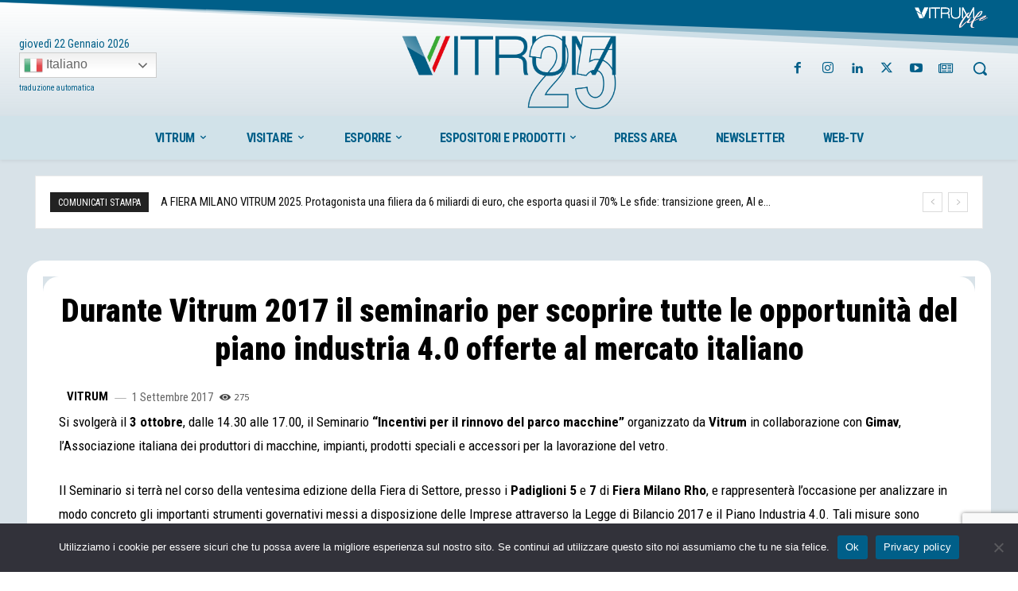

--- FILE ---
content_type: text/html; charset=UTF-8
request_url: https://vitrumlife.it/durante-vitrum-2017-il-seminario-per-scoprire-tutte-le-opportunita-del-piano-industria-4-0-offerte-al-mercato-italiano/
body_size: 68607
content:
<!doctype html >
<!--[if IE 8]>    <html class="ie8" lang="en"> <![endif]-->
<!--[if IE 9]>    <html class="ie9" lang="en"> <![endif]-->
<!--[if gt IE 8]><!--> <html lang="it-IT" prefix="og: https://ogp.me/ns#"> <!--<![endif]-->
<head>
    <title>Durante Vitrum 2017 il seminario per scoprire tutte le opportunità del piano industria 4.0 offerte al mercato italiano - VitrumLife</title>
    <meta charset="UTF-8" />
    <meta name="viewport" content="width=device-width, initial-scale=1.0">
    <link rel="pingback" href="https://vitrumlife.it/xmlrpc.php" />
    <meta name="uri-translation" content="on" /><link rel="icon" type="image/png" href="https://vitrumlife.it/wp-content/uploads/2020/09/icon-300x300.png"><link rel="apple-touch-icon" sizes="76x76" href="https://vitrumlife.it/wp-content/uploads/2020/09/icon-300x300.png"/><link rel="apple-touch-icon" sizes="120x120" href="https://vitrumlife.it/wp-content/uploads/2020/09/icon-300x300.png"/><link rel="apple-touch-icon" sizes="152x152" href="https://vitrumlife.it/wp-content/uploads/2020/09/icon-300x300.png"/><link rel="apple-touch-icon" sizes="114x114" href="https://vitrumlife.it/wp-content/uploads/2020/09/icon-300x300.png"/><link rel="apple-touch-icon" sizes="144x144" href="https://vitrumlife.it/wp-content/uploads/2020/09/icon-300x300.png"/><!-- Google tag (gtag.js) consent mode dataLayer added by Site Kit -->
<script type="text/javascript" id="google_gtagjs-js-consent-mode-data-layer">
/* <![CDATA[ */
window.dataLayer = window.dataLayer || [];function gtag(){dataLayer.push(arguments);}
gtag('consent', 'default', {"ad_personalization":"denied","ad_storage":"denied","ad_user_data":"denied","analytics_storage":"denied","functionality_storage":"denied","security_storage":"denied","personalization_storage":"denied","region":["AT","BE","BG","CH","CY","CZ","DE","DK","EE","ES","FI","FR","GB","GR","HR","HU","IE","IS","IT","LI","LT","LU","LV","MT","NL","NO","PL","PT","RO","SE","SI","SK"],"wait_for_update":500});
window._googlesitekitConsentCategoryMap = {"statistics":["analytics_storage"],"marketing":["ad_storage","ad_user_data","ad_personalization"],"functional":["functionality_storage","security_storage"],"preferences":["personalization_storage"]};
window._googlesitekitConsents = {"ad_personalization":"denied","ad_storage":"denied","ad_user_data":"denied","analytics_storage":"denied","functionality_storage":"denied","security_storage":"denied","personalization_storage":"denied","region":["AT","BE","BG","CH","CY","CZ","DE","DK","EE","ES","FI","FR","GB","GR","HR","HU","IE","IS","IT","LI","LT","LU","LV","MT","NL","NO","PL","PT","RO","SE","SI","SK"],"wait_for_update":500};
/* ]]> */
</script>
<!-- End Google tag (gtag.js) consent mode dataLayer added by Site Kit -->

<!-- Ottimizzazione per i motori di ricerca di Rank Math - https://rankmath.com/ -->
<meta name="description" content="Si svolgerà il&nbsp;3 ottobre, dalle 14.30 alle 17.00, il Seminario&nbsp;“Incentivi per il rinnovo del parco macchine”&nbsp;organizzato da&nbsp;Vitrum&nbsp;in"/>
<meta name="robots" content="follow, index, max-snippet:-1, max-video-preview:-1, max-image-preview:large"/>
<link rel="canonical" href="https://vitrumlife.it/durante-vitrum-2017-il-seminario-per-scoprire-tutte-le-opportunita-del-piano-industria-4-0-offerte-al-mercato-italiano/" />
<meta property="og:locale" content="it_IT" />
<meta property="og:type" content="article" />
<meta property="og:title" content="Durante Vitrum 2017 il seminario per scoprire tutte le opportunità del piano industria 4.0 offerte al mercato italiano - VitrumLife" />
<meta property="og:description" content="Si svolgerà il&nbsp;3 ottobre, dalle 14.30 alle 17.00, il Seminario&nbsp;“Incentivi per il rinnovo del parco macchine”&nbsp;organizzato da&nbsp;Vitrum&nbsp;in" />
<meta property="og:url" content="https://vitrumlife.it/durante-vitrum-2017-il-seminario-per-scoprire-tutte-le-opportunita-del-piano-industria-4-0-offerte-al-mercato-italiano/" />
<meta property="og:site_name" content="VitrumLife" />
<meta property="article:publisher" content="https://www.facebook.com/VitrumMilano" />
<meta property="article:author" content="http://facebook.com/VitrumMilano" />
<meta property="article:section" content="PRESS AREA" />
<meta property="og:updated_time" content="2022-02-16T10:27:10+01:00" />
<meta property="fb:app_id" content="121862850022095" />
<meta property="og:image" content="https://vitrumlife.it/wp-content/uploads/Testate_facebook-scaled-e1671721540314.jpg" />
<meta property="og:image:secure_url" content="https://vitrumlife.it/wp-content/uploads/Testate_facebook-scaled-e1671721540314.jpg" />
<meta property="og:image:width" content="1356" />
<meta property="og:image:height" content="729" />
<meta property="og:image:alt" content="Durante Vitrum 2017 il seminario per scoprire tutte le opportunità del piano industria 4.0 offerte al mercato italiano" />
<meta property="og:image:type" content="image/jpeg" />
<meta property="article:published_time" content="2017-09-01T09:46:00+01:00" />
<meta property="article:modified_time" content="2022-02-16T10:27:10+01:00" />
<meta name="twitter:card" content="summary_large_image" />
<meta name="twitter:title" content="Durante Vitrum 2017 il seminario per scoprire tutte le opportunità del piano industria 4.0 offerte al mercato italiano - VitrumLife" />
<meta name="twitter:description" content="Si svolgerà il&nbsp;3 ottobre, dalle 14.30 alle 17.00, il Seminario&nbsp;“Incentivi per il rinnovo del parco macchine”&nbsp;organizzato da&nbsp;Vitrum&nbsp;in" />
<meta name="twitter:site" content="@VitrumMilano" />
<meta name="twitter:creator" content="@vitrummilano" />
<meta name="twitter:image" content="https://vitrumlife.it/wp-content/uploads/Testate_facebook-scaled-e1671721540314.jpg" />
<meta name="twitter:label1" content="Scritto da" />
<meta name="twitter:data1" content="VITRUM" />
<meta name="twitter:label2" content="Tempo di lettura" />
<meta name="twitter:data2" content="1 minuto" />
<script type="application/ld+json" class="rank-math-schema">{"@context":"https://schema.org","@graph":[{"@type":"Place","@id":"https://vitrumlife.it/#place","address":{"@type":"PostalAddress","streetAddress":"Via Carlo Ilarione Petitti, 16,","addressLocality":"Milano","addressRegion":"Lombardia","postalCode":"20149","addressCountry":"Italia"}},{"@type":["NewsMediaOrganization","Organization"],"@id":"https://vitrumlife.it/#organization","name":"VITRUM","url":"https://vitrumlife.it","sameAs":["https://www.facebook.com/VitrumMilano","https://twitter.com/VitrumMilano"],"email":"vitrum@vitrum-milano.it","address":{"@type":"PostalAddress","streetAddress":"Via Carlo Ilarione Petitti, 16,","addressLocality":"Milano","addressRegion":"Lombardia","postalCode":"20149","addressCountry":"Italia"},"logo":{"@type":"ImageObject","@id":"https://vitrumlife.it/#logo","url":"https://vitrumlife.it/wp-content/uploads/VITRUMlife_Logo-1.png","contentUrl":"https://vitrumlife.it/wp-content/uploads/VITRUMlife_Logo-1.png","caption":"VitrumLife","inLanguage":"it-IT","width":"1200","height":"377"},"contactPoint":[{"@type":"ContactPoint","telephone":"+39 02 33006099","contactType":"customer support"}],"location":{"@id":"https://vitrumlife.it/#place"}},{"@type":"WebSite","@id":"https://vitrumlife.it/#website","url":"https://vitrumlife.it","name":"VitrumLife","publisher":{"@id":"https://vitrumlife.it/#organization"},"inLanguage":"it-IT"},{"@type":"ImageObject","@id":"https://vitrumlife.it/wp-content/uploads/Testate_facebook-scaled-e1671721540314.jpg","url":"https://vitrumlife.it/wp-content/uploads/Testate_facebook-scaled-e1671721540314.jpg","width":"1356","height":"729","inLanguage":"it-IT"},{"@type":"WebPage","@id":"https://vitrumlife.it/durante-vitrum-2017-il-seminario-per-scoprire-tutte-le-opportunita-del-piano-industria-4-0-offerte-al-mercato-italiano/#webpage","url":"https://vitrumlife.it/durante-vitrum-2017-il-seminario-per-scoprire-tutte-le-opportunita-del-piano-industria-4-0-offerte-al-mercato-italiano/","name":"Durante Vitrum 2017 il seminario per scoprire tutte le opportunit\u00e0 del piano industria 4.0 offerte al mercato italiano - VitrumLife","datePublished":"2017-09-01T09:46:00+01:00","dateModified":"2022-02-16T10:27:10+01:00","isPartOf":{"@id":"https://vitrumlife.it/#website"},"primaryImageOfPage":{"@id":"https://vitrumlife.it/wp-content/uploads/Testate_facebook-scaled-e1671721540314.jpg"},"inLanguage":"it-IT"},{"@type":"Person","@id":"https://vitrumlife.it/author/vitrum/","name":"VITRUM","url":"https://vitrumlife.it/author/vitrum/","image":{"@type":"ImageObject","@id":"https://vitrumlife.it/wp-content/uploads/vitrum-profilo-150x150.png","url":"https://vitrumlife.it/wp-content/uploads/vitrum-profilo-150x150.png","caption":"VITRUM","inLanguage":"it-IT"},"sameAs":["https://vitrumlife.it","http://facebook.com/VitrumMilano","https://twitter.com/http://twitter.com/vitrummilano"],"worksFor":{"@id":"https://vitrumlife.it/#organization"}},{"@type":"NewsArticle","headline":"Durante Vitrum 2017 il seminario per scoprire tutte le opportunit\u00e0 del piano industria 4.0 offerte al","datePublished":"2017-09-01T09:46:00+01:00","dateModified":"2022-02-16T10:27:10+01:00","author":{"@id":"https://vitrumlife.it/author/vitrum/","name":"VITRUM"},"publisher":{"@id":"https://vitrumlife.it/#organization"},"description":"Si svolger\u00e0 il&nbsp;3 ottobre, dalle 14.30 alle 17.00, il Seminario&nbsp;\u201cIncentivi per il rinnovo del parco macchine\u201d&nbsp;organizzato da&nbsp;Vitrum&nbsp;in","name":"Durante Vitrum 2017 il seminario per scoprire tutte le opportunit\u00e0 del piano industria 4.0 offerte al","@id":"https://vitrumlife.it/durante-vitrum-2017-il-seminario-per-scoprire-tutte-le-opportunita-del-piano-industria-4-0-offerte-al-mercato-italiano/#richSnippet","isPartOf":{"@id":"https://vitrumlife.it/durante-vitrum-2017-il-seminario-per-scoprire-tutte-le-opportunita-del-piano-industria-4-0-offerte-al-mercato-italiano/#webpage"},"image":{"@id":"https://vitrumlife.it/wp-content/uploads/Testate_facebook-scaled-e1671721540314.jpg"},"inLanguage":"it-IT","mainEntityOfPage":{"@id":"https://vitrumlife.it/durante-vitrum-2017-il-seminario-per-scoprire-tutte-le-opportunita-del-piano-industria-4-0-offerte-al-mercato-italiano/#webpage"}}]}</script>
<!-- /Rank Math WordPress SEO plugin -->

<link rel='dns-prefetch' href='//www.googletagmanager.com' />
<link rel='dns-prefetch' href='//fonts.googleapis.com' />
<link rel="alternate" type="application/rss+xml" title="VitrumLife &raquo; Feed" href="https://vitrumlife.it/feed/" />
<link rel="alternate" type="application/rss+xml" title="VitrumLife &raquo; Feed dei commenti" href="https://vitrumlife.it/comments/feed/" />
<link rel="alternate" type="application/rss+xml" title="VitrumLife &raquo; Durante Vitrum 2017 il seminario per scoprire tutte le opportunità del piano industria 4.0 offerte al mercato italiano Feed dei commenti" href="https://vitrumlife.it/durante-vitrum-2017-il-seminario-per-scoprire-tutte-le-opportunita-del-piano-industria-4-0-offerte-al-mercato-italiano/feed/" />
<link rel="alternate" title="oEmbed (JSON)" type="application/json+oembed" href="https://vitrumlife.it/wp-json/oembed/1.0/embed?url=https%3A%2F%2Fvitrumlife.it%2Fdurante-vitrum-2017-il-seminario-per-scoprire-tutte-le-opportunita-del-piano-industria-4-0-offerte-al-mercato-italiano%2F" />
<link rel="alternate" title="oEmbed (XML)" type="text/xml+oembed" href="https://vitrumlife.it/wp-json/oembed/1.0/embed?url=https%3A%2F%2Fvitrumlife.it%2Fdurante-vitrum-2017-il-seminario-per-scoprire-tutte-le-opportunita-del-piano-industria-4-0-offerte-al-mercato-italiano%2F&#038;format=xml" />
<style id='wp-img-auto-sizes-contain-inline-css' type='text/css'>
img:is([sizes=auto i],[sizes^="auto," i]){contain-intrinsic-size:3000px 1500px}
/*# sourceURL=wp-img-auto-sizes-contain-inline-css */
</style>
<style id='wp-emoji-styles-inline-css' type='text/css'>

	img.wp-smiley, img.emoji {
		display: inline !important;
		border: none !important;
		box-shadow: none !important;
		height: 1em !important;
		width: 1em !important;
		margin: 0 0.07em !important;
		vertical-align: -0.1em !important;
		background: none !important;
		padding: 0 !important;
	}
/*# sourceURL=wp-emoji-styles-inline-css */
</style>
<style id='wp-block-library-inline-css' type='text/css'>
:root{--wp-block-synced-color:#7a00df;--wp-block-synced-color--rgb:122,0,223;--wp-bound-block-color:var(--wp-block-synced-color);--wp-editor-canvas-background:#ddd;--wp-admin-theme-color:#007cba;--wp-admin-theme-color--rgb:0,124,186;--wp-admin-theme-color-darker-10:#006ba1;--wp-admin-theme-color-darker-10--rgb:0,107,160.5;--wp-admin-theme-color-darker-20:#005a87;--wp-admin-theme-color-darker-20--rgb:0,90,135;--wp-admin-border-width-focus:2px}@media (min-resolution:192dpi){:root{--wp-admin-border-width-focus:1.5px}}.wp-element-button{cursor:pointer}:root .has-very-light-gray-background-color{background-color:#eee}:root .has-very-dark-gray-background-color{background-color:#313131}:root .has-very-light-gray-color{color:#eee}:root .has-very-dark-gray-color{color:#313131}:root .has-vivid-green-cyan-to-vivid-cyan-blue-gradient-background{background:linear-gradient(135deg,#00d084,#0693e3)}:root .has-purple-crush-gradient-background{background:linear-gradient(135deg,#34e2e4,#4721fb 50%,#ab1dfe)}:root .has-hazy-dawn-gradient-background{background:linear-gradient(135deg,#faaca8,#dad0ec)}:root .has-subdued-olive-gradient-background{background:linear-gradient(135deg,#fafae1,#67a671)}:root .has-atomic-cream-gradient-background{background:linear-gradient(135deg,#fdd79a,#004a59)}:root .has-nightshade-gradient-background{background:linear-gradient(135deg,#330968,#31cdcf)}:root .has-midnight-gradient-background{background:linear-gradient(135deg,#020381,#2874fc)}:root{--wp--preset--font-size--normal:16px;--wp--preset--font-size--huge:42px}.has-regular-font-size{font-size:1em}.has-larger-font-size{font-size:2.625em}.has-normal-font-size{font-size:var(--wp--preset--font-size--normal)}.has-huge-font-size{font-size:var(--wp--preset--font-size--huge)}.has-text-align-center{text-align:center}.has-text-align-left{text-align:left}.has-text-align-right{text-align:right}.has-fit-text{white-space:nowrap!important}#end-resizable-editor-section{display:none}.aligncenter{clear:both}.items-justified-left{justify-content:flex-start}.items-justified-center{justify-content:center}.items-justified-right{justify-content:flex-end}.items-justified-space-between{justify-content:space-between}.screen-reader-text{border:0;clip-path:inset(50%);height:1px;margin:-1px;overflow:hidden;padding:0;position:absolute;width:1px;word-wrap:normal!important}.screen-reader-text:focus{background-color:#ddd;clip-path:none;color:#444;display:block;font-size:1em;height:auto;left:5px;line-height:normal;padding:15px 23px 14px;text-decoration:none;top:5px;width:auto;z-index:100000}html :where(.has-border-color){border-style:solid}html :where([style*=border-top-color]){border-top-style:solid}html :where([style*=border-right-color]){border-right-style:solid}html :where([style*=border-bottom-color]){border-bottom-style:solid}html :where([style*=border-left-color]){border-left-style:solid}html :where([style*=border-width]){border-style:solid}html :where([style*=border-top-width]){border-top-style:solid}html :where([style*=border-right-width]){border-right-style:solid}html :where([style*=border-bottom-width]){border-bottom-style:solid}html :where([style*=border-left-width]){border-left-style:solid}html :where(img[class*=wp-image-]){height:auto;max-width:100%}:where(figure){margin:0 0 1em}html :where(.is-position-sticky){--wp-admin--admin-bar--position-offset:var(--wp-admin--admin-bar--height,0px)}@media screen and (max-width:600px){html :where(.is-position-sticky){--wp-admin--admin-bar--position-offset:0px}}

/*# sourceURL=wp-block-library-inline-css */
</style><style id='wp-block-paragraph-inline-css' type='text/css'>
.is-small-text{font-size:.875em}.is-regular-text{font-size:1em}.is-large-text{font-size:2.25em}.is-larger-text{font-size:3em}.has-drop-cap:not(:focus):first-letter{float:left;font-size:8.4em;font-style:normal;font-weight:100;line-height:.68;margin:.05em .1em 0 0;text-transform:uppercase}body.rtl .has-drop-cap:not(:focus):first-letter{float:none;margin-left:.1em}p.has-drop-cap.has-background{overflow:hidden}:root :where(p.has-background){padding:1.25em 2.375em}:where(p.has-text-color:not(.has-link-color)) a{color:inherit}p.has-text-align-left[style*="writing-mode:vertical-lr"],p.has-text-align-right[style*="writing-mode:vertical-rl"]{rotate:180deg}
/*# sourceURL=https://vitrumlife.it/wp-includes/blocks/paragraph/style.min.css */
</style>
<style id='global-styles-inline-css' type='text/css'>
:root{--wp--preset--aspect-ratio--square: 1;--wp--preset--aspect-ratio--4-3: 4/3;--wp--preset--aspect-ratio--3-4: 3/4;--wp--preset--aspect-ratio--3-2: 3/2;--wp--preset--aspect-ratio--2-3: 2/3;--wp--preset--aspect-ratio--16-9: 16/9;--wp--preset--aspect-ratio--9-16: 9/16;--wp--preset--color--black: #000000;--wp--preset--color--cyan-bluish-gray: #abb8c3;--wp--preset--color--white: #ffffff;--wp--preset--color--pale-pink: #f78da7;--wp--preset--color--vivid-red: #cf2e2e;--wp--preset--color--luminous-vivid-orange: #ff6900;--wp--preset--color--luminous-vivid-amber: #fcb900;--wp--preset--color--light-green-cyan: #7bdcb5;--wp--preset--color--vivid-green-cyan: #00d084;--wp--preset--color--pale-cyan-blue: #8ed1fc;--wp--preset--color--vivid-cyan-blue: #0693e3;--wp--preset--color--vivid-purple: #9b51e0;--wp--preset--gradient--vivid-cyan-blue-to-vivid-purple: linear-gradient(135deg,rgb(6,147,227) 0%,rgb(155,81,224) 100%);--wp--preset--gradient--light-green-cyan-to-vivid-green-cyan: linear-gradient(135deg,rgb(122,220,180) 0%,rgb(0,208,130) 100%);--wp--preset--gradient--luminous-vivid-amber-to-luminous-vivid-orange: linear-gradient(135deg,rgb(252,185,0) 0%,rgb(255,105,0) 100%);--wp--preset--gradient--luminous-vivid-orange-to-vivid-red: linear-gradient(135deg,rgb(255,105,0) 0%,rgb(207,46,46) 100%);--wp--preset--gradient--very-light-gray-to-cyan-bluish-gray: linear-gradient(135deg,rgb(238,238,238) 0%,rgb(169,184,195) 100%);--wp--preset--gradient--cool-to-warm-spectrum: linear-gradient(135deg,rgb(74,234,220) 0%,rgb(151,120,209) 20%,rgb(207,42,186) 40%,rgb(238,44,130) 60%,rgb(251,105,98) 80%,rgb(254,248,76) 100%);--wp--preset--gradient--blush-light-purple: linear-gradient(135deg,rgb(255,206,236) 0%,rgb(152,150,240) 100%);--wp--preset--gradient--blush-bordeaux: linear-gradient(135deg,rgb(254,205,165) 0%,rgb(254,45,45) 50%,rgb(107,0,62) 100%);--wp--preset--gradient--luminous-dusk: linear-gradient(135deg,rgb(255,203,112) 0%,rgb(199,81,192) 50%,rgb(65,88,208) 100%);--wp--preset--gradient--pale-ocean: linear-gradient(135deg,rgb(255,245,203) 0%,rgb(182,227,212) 50%,rgb(51,167,181) 100%);--wp--preset--gradient--electric-grass: linear-gradient(135deg,rgb(202,248,128) 0%,rgb(113,206,126) 100%);--wp--preset--gradient--midnight: linear-gradient(135deg,rgb(2,3,129) 0%,rgb(40,116,252) 100%);--wp--preset--font-size--small: 11px;--wp--preset--font-size--medium: 20px;--wp--preset--font-size--large: 32px;--wp--preset--font-size--x-large: 42px;--wp--preset--font-size--regular: 15px;--wp--preset--font-size--larger: 50px;--wp--preset--spacing--20: 0.44rem;--wp--preset--spacing--30: 0.67rem;--wp--preset--spacing--40: 1rem;--wp--preset--spacing--50: 1.5rem;--wp--preset--spacing--60: 2.25rem;--wp--preset--spacing--70: 3.38rem;--wp--preset--spacing--80: 5.06rem;--wp--preset--shadow--natural: 6px 6px 9px rgba(0, 0, 0, 0.2);--wp--preset--shadow--deep: 12px 12px 50px rgba(0, 0, 0, 0.4);--wp--preset--shadow--sharp: 6px 6px 0px rgba(0, 0, 0, 0.2);--wp--preset--shadow--outlined: 6px 6px 0px -3px rgb(255, 255, 255), 6px 6px rgb(0, 0, 0);--wp--preset--shadow--crisp: 6px 6px 0px rgb(0, 0, 0);}:where(.is-layout-flex){gap: 0.5em;}:where(.is-layout-grid){gap: 0.5em;}body .is-layout-flex{display: flex;}.is-layout-flex{flex-wrap: wrap;align-items: center;}.is-layout-flex > :is(*, div){margin: 0;}body .is-layout-grid{display: grid;}.is-layout-grid > :is(*, div){margin: 0;}:where(.wp-block-columns.is-layout-flex){gap: 2em;}:where(.wp-block-columns.is-layout-grid){gap: 2em;}:where(.wp-block-post-template.is-layout-flex){gap: 1.25em;}:where(.wp-block-post-template.is-layout-grid){gap: 1.25em;}.has-black-color{color: var(--wp--preset--color--black) !important;}.has-cyan-bluish-gray-color{color: var(--wp--preset--color--cyan-bluish-gray) !important;}.has-white-color{color: var(--wp--preset--color--white) !important;}.has-pale-pink-color{color: var(--wp--preset--color--pale-pink) !important;}.has-vivid-red-color{color: var(--wp--preset--color--vivid-red) !important;}.has-luminous-vivid-orange-color{color: var(--wp--preset--color--luminous-vivid-orange) !important;}.has-luminous-vivid-amber-color{color: var(--wp--preset--color--luminous-vivid-amber) !important;}.has-light-green-cyan-color{color: var(--wp--preset--color--light-green-cyan) !important;}.has-vivid-green-cyan-color{color: var(--wp--preset--color--vivid-green-cyan) !important;}.has-pale-cyan-blue-color{color: var(--wp--preset--color--pale-cyan-blue) !important;}.has-vivid-cyan-blue-color{color: var(--wp--preset--color--vivid-cyan-blue) !important;}.has-vivid-purple-color{color: var(--wp--preset--color--vivid-purple) !important;}.has-black-background-color{background-color: var(--wp--preset--color--black) !important;}.has-cyan-bluish-gray-background-color{background-color: var(--wp--preset--color--cyan-bluish-gray) !important;}.has-white-background-color{background-color: var(--wp--preset--color--white) !important;}.has-pale-pink-background-color{background-color: var(--wp--preset--color--pale-pink) !important;}.has-vivid-red-background-color{background-color: var(--wp--preset--color--vivid-red) !important;}.has-luminous-vivid-orange-background-color{background-color: var(--wp--preset--color--luminous-vivid-orange) !important;}.has-luminous-vivid-amber-background-color{background-color: var(--wp--preset--color--luminous-vivid-amber) !important;}.has-light-green-cyan-background-color{background-color: var(--wp--preset--color--light-green-cyan) !important;}.has-vivid-green-cyan-background-color{background-color: var(--wp--preset--color--vivid-green-cyan) !important;}.has-pale-cyan-blue-background-color{background-color: var(--wp--preset--color--pale-cyan-blue) !important;}.has-vivid-cyan-blue-background-color{background-color: var(--wp--preset--color--vivid-cyan-blue) !important;}.has-vivid-purple-background-color{background-color: var(--wp--preset--color--vivid-purple) !important;}.has-black-border-color{border-color: var(--wp--preset--color--black) !important;}.has-cyan-bluish-gray-border-color{border-color: var(--wp--preset--color--cyan-bluish-gray) !important;}.has-white-border-color{border-color: var(--wp--preset--color--white) !important;}.has-pale-pink-border-color{border-color: var(--wp--preset--color--pale-pink) !important;}.has-vivid-red-border-color{border-color: var(--wp--preset--color--vivid-red) !important;}.has-luminous-vivid-orange-border-color{border-color: var(--wp--preset--color--luminous-vivid-orange) !important;}.has-luminous-vivid-amber-border-color{border-color: var(--wp--preset--color--luminous-vivid-amber) !important;}.has-light-green-cyan-border-color{border-color: var(--wp--preset--color--light-green-cyan) !important;}.has-vivid-green-cyan-border-color{border-color: var(--wp--preset--color--vivid-green-cyan) !important;}.has-pale-cyan-blue-border-color{border-color: var(--wp--preset--color--pale-cyan-blue) !important;}.has-vivid-cyan-blue-border-color{border-color: var(--wp--preset--color--vivid-cyan-blue) !important;}.has-vivid-purple-border-color{border-color: var(--wp--preset--color--vivid-purple) !important;}.has-vivid-cyan-blue-to-vivid-purple-gradient-background{background: var(--wp--preset--gradient--vivid-cyan-blue-to-vivid-purple) !important;}.has-light-green-cyan-to-vivid-green-cyan-gradient-background{background: var(--wp--preset--gradient--light-green-cyan-to-vivid-green-cyan) !important;}.has-luminous-vivid-amber-to-luminous-vivid-orange-gradient-background{background: var(--wp--preset--gradient--luminous-vivid-amber-to-luminous-vivid-orange) !important;}.has-luminous-vivid-orange-to-vivid-red-gradient-background{background: var(--wp--preset--gradient--luminous-vivid-orange-to-vivid-red) !important;}.has-very-light-gray-to-cyan-bluish-gray-gradient-background{background: var(--wp--preset--gradient--very-light-gray-to-cyan-bluish-gray) !important;}.has-cool-to-warm-spectrum-gradient-background{background: var(--wp--preset--gradient--cool-to-warm-spectrum) !important;}.has-blush-light-purple-gradient-background{background: var(--wp--preset--gradient--blush-light-purple) !important;}.has-blush-bordeaux-gradient-background{background: var(--wp--preset--gradient--blush-bordeaux) !important;}.has-luminous-dusk-gradient-background{background: var(--wp--preset--gradient--luminous-dusk) !important;}.has-pale-ocean-gradient-background{background: var(--wp--preset--gradient--pale-ocean) !important;}.has-electric-grass-gradient-background{background: var(--wp--preset--gradient--electric-grass) !important;}.has-midnight-gradient-background{background: var(--wp--preset--gradient--midnight) !important;}.has-small-font-size{font-size: var(--wp--preset--font-size--small) !important;}.has-medium-font-size{font-size: var(--wp--preset--font-size--medium) !important;}.has-large-font-size{font-size: var(--wp--preset--font-size--large) !important;}.has-x-large-font-size{font-size: var(--wp--preset--font-size--x-large) !important;}
/*# sourceURL=global-styles-inline-css */
</style>

<style id='classic-theme-styles-inline-css' type='text/css'>
/*! This file is auto-generated */
.wp-block-button__link{color:#fff;background-color:#32373c;border-radius:9999px;box-shadow:none;text-decoration:none;padding:calc(.667em + 2px) calc(1.333em + 2px);font-size:1.125em}.wp-block-file__button{background:#32373c;color:#fff;text-decoration:none}
/*# sourceURL=/wp-includes/css/classic-themes.min.css */
</style>
<link rel='stylesheet' id='cookie-notice-front-css' href='https://vitrumlife.it/wp-content/plugins/cookie-notice/css/front.min.css?ver=2.5.11' type='text/css' media='all' />
<link rel='stylesheet' id='td-plugin-multi-purpose-css' href='https://vitrumlife.it/wp-content/plugins/td-composer/td-multi-purpose/style.css?ver=7cd248d7ca13c255207c3f8b916c3f00' type='text/css' media='all' />
<link rel='stylesheet' id='google-fonts-style-css' href='https://fonts.googleapis.com/css?family=Roboto+Condensed%3A400%7COpen+Sans%3A400%2C600%2C700%7CRoboto%3A400%2C600%2C700%7CRoboto+Condensed%3A400%2C500%2C700%2C600%7CRoboto+Condensed%3A900%2C400%2C700%2C300%2C500&#038;display=swap&#038;ver=12.7.3' type='text/css' media='all' />
<link rel='stylesheet' id='taxopress-frontend-css-css' href='https://vitrumlife.it/wp-content/plugins/simple-tags/assets/frontend/css/frontend.css?ver=3.40.1' type='text/css' media='all' />
<link rel='stylesheet' id='font_awesome-css' href='https://vitrumlife.it/wp-content/plugins/td-composer/assets/fonts/font-awesome/font-awesome.css?ver=7cd248d7ca13c255207c3f8b916c3f00' type='text/css' media='all' />
<link rel='stylesheet' id='td-multipurpose-css' href='https://vitrumlife.it/wp-content/plugins/td-composer/assets/fonts/td-multipurpose/td-multipurpose.css?ver=7cd248d7ca13c255207c3f8b916c3f00' type='text/css' media='all' />
<link rel='stylesheet' id='typicons-css' href='https://vitrumlife.it/wp-content/plugins/td-composer/assets/fonts/typicons/typicons.css?ver=7cd248d7ca13c255207c3f8b916c3f00' type='text/css' media='all' />
<link rel='stylesheet' id='td-theme-css' href='https://vitrumlife.it/wp-content/themes/Newspaper/style.css?ver=12.7.3' type='text/css' media='all' />
<style id='td-theme-inline-css' type='text/css'>@media (max-width:767px){.td-header-desktop-wrap{display:none}}@media (min-width:767px){.td-header-mobile-wrap{display:none}}</style>
<link rel='stylesheet' id='cf7cf-style-css' href='https://vitrumlife.it/wp-content/plugins/cf7-conditional-fields/style.css?ver=2.6.6' type='text/css' media='all' />
<link rel='stylesheet' id='td-legacy-framework-front-style-css' href='https://vitrumlife.it/wp-content/plugins/td-composer/legacy/Newspaper/assets/css/td_legacy_main.css?ver=7cd248d7ca13c255207c3f8b916c3f00' type='text/css' media='all' />
<link rel='stylesheet' id='td-standard-pack-framework-front-style-css' href='https://vitrumlife.it/wp-content/plugins/td-standard-pack/Newspaper/assets/css/td_standard_pack_main.css?ver=c12e6da63ed2f212e87e44e5e9b9a302' type='text/css' media='all' />
<link rel='stylesheet' id='td-theme-demo-style-css' href='https://vitrumlife.it/wp-content/plugins/td-composer/legacy/Newspaper/includes/demos/medicine_pro/demo_style.css?ver=12.7.3' type='text/css' media='all' />
<link rel='stylesheet' id='tdb_style_cloud_templates_front-css' href='https://vitrumlife.it/wp-content/plugins/td-cloud-library/assets/css/tdb_main.css?ver=6127d3b6131f900b2e62bb855b13dc3b' type='text/css' media='all' />
<script type="text/javascript" id="cookie-notice-front-js-before">
/* <![CDATA[ */
var cnArgs = {"ajaxUrl":"https:\/\/vitrumlife.it\/wp-admin\/admin-ajax.php","nonce":"7840ca4935","hideEffect":"fade","position":"bottom","onScroll":false,"onScrollOffset":100,"onClick":false,"cookieName":"cookie_notice_accepted","cookieTime":2592000,"cookieTimeRejected":2592000,"globalCookie":false,"redirection":false,"cache":false,"revokeCookies":false,"revokeCookiesOpt":"automatic"};

//# sourceURL=cookie-notice-front-js-before
/* ]]> */
</script>
<script type="text/javascript" src="https://vitrumlife.it/wp-content/plugins/cookie-notice/js/front.min.js?ver=2.5.11" id="cookie-notice-front-js"></script>
<script type="text/javascript" src="https://vitrumlife.it/wp-includes/js/jquery/jquery.min.js?ver=3.7.1" id="jquery-core-js"></script>
<script type="text/javascript" src="https://vitrumlife.it/wp-includes/js/jquery/jquery-migrate.min.js?ver=3.4.1" id="jquery-migrate-js"></script>
<script type="text/javascript" src="https://vitrumlife.it/wp-content/plugins/simple-tags/assets/frontend/js/frontend.js?ver=3.40.1" id="taxopress-frontend-js-js"></script>

<!-- Snippet del tag Google (gtag.js) aggiunto da Site Kit -->
<!-- Snippet Google Analytics aggiunto da Site Kit -->
<script type="text/javascript" src="https://www.googletagmanager.com/gtag/js?id=G-HQ0X2ZK0NK" id="google_gtagjs-js" async></script>
<script type="text/javascript" id="google_gtagjs-js-after">
/* <![CDATA[ */
window.dataLayer = window.dataLayer || [];function gtag(){dataLayer.push(arguments);}
gtag("set","linker",{"domains":["vitrumlife.it"]});
gtag("js", new Date());
gtag("set", "developer_id.dZTNiMT", true);
gtag("config", "G-HQ0X2ZK0NK");
//# sourceURL=google_gtagjs-js-after
/* ]]> */
</script>
<link rel="https://api.w.org/" href="https://vitrumlife.it/wp-json/" /><link rel="alternate" title="JSON" type="application/json" href="https://vitrumlife.it/wp-json/wp/v2/posts/7288" /><meta name="generator" content="Site Kit by Google 1.170.0" />    <script>
        window.tdb_global_vars = {"wpRestUrl":"https:\/\/vitrumlife.it\/wp-json\/","permalinkStructure":"\/%postname%\/"};
        window.tdb_p_autoload_vars = {"isAjax":false,"isAdminBarShowing":false,"autoloadStatus":"off","origPostEditUrl":null};
    </script>
    
    <style id="tdb-global-colors">:root{--accent-color:#fff;--blu-vitrum:#005f89;--azzurro-riflesso:#238cad;--rosso-vitrum:#e30613;--glass-week:#449994;--glass-week-verde-chiaro:#b2d0d2;--azzurro-chiaro-manu-vitrum:#d8e2e8;--azzurro-cornici:#00a2d2;--the-italan-glass-weeks:#335e6e;--verdone-glass-week:#3e7c76}</style>

    
	            <style id="tdb-global-fonts">
                
:root{--sans-serif:Lexend;--roboto-condensed:Roboto Condensed;}
            </style>
            
<!-- Meta tag Google AdSense aggiunti da Site Kit -->
<meta name="google-adsense-platform-account" content="ca-host-pub-2644536267352236">
<meta name="google-adsense-platform-domain" content="sitekit.withgoogle.com">
<!-- Fine dei meta tag Google AdSense aggiunti da Site Kit -->
<noscript><style>.lazyload[data-src]{display:none !important;}</style></noscript><style>.lazyload{background-image:none !important;}.lazyload:before{background-image:none !important;}</style><meta name="generator" content="Powered by Slider Revolution 6.6.20 - responsive, Mobile-Friendly Slider Plugin for WordPress with comfortable drag and drop interface." />

<!-- JS generated by theme -->

<script type="text/javascript" id="td-generated-header-js">
    
    

	    var tdBlocksArray = []; //here we store all the items for the current page

	    // td_block class - each ajax block uses a object of this class for requests
	    function tdBlock() {
		    this.id = '';
		    this.block_type = 1; //block type id (1-234 etc)
		    this.atts = '';
		    this.td_column_number = '';
		    this.td_current_page = 1; //
		    this.post_count = 0; //from wp
		    this.found_posts = 0; //from wp
		    this.max_num_pages = 0; //from wp
		    this.td_filter_value = ''; //current live filter value
		    this.is_ajax_running = false;
		    this.td_user_action = ''; // load more or infinite loader (used by the animation)
		    this.header_color = '';
		    this.ajax_pagination_infinite_stop = ''; //show load more at page x
	    }

        // td_js_generator - mini detector
        ( function () {
            var htmlTag = document.getElementsByTagName("html")[0];

	        if ( navigator.userAgent.indexOf("MSIE 10.0") > -1 ) {
                htmlTag.className += ' ie10';
            }

            if ( !!navigator.userAgent.match(/Trident.*rv\:11\./) ) {
                htmlTag.className += ' ie11';
            }

	        if ( navigator.userAgent.indexOf("Edge") > -1 ) {
                htmlTag.className += ' ieEdge';
            }

            if ( /(iPad|iPhone|iPod)/g.test(navigator.userAgent) ) {
                htmlTag.className += ' td-md-is-ios';
            }

            var user_agent = navigator.userAgent.toLowerCase();
            if ( user_agent.indexOf("android") > -1 ) {
                htmlTag.className += ' td-md-is-android';
            }

            if ( -1 !== navigator.userAgent.indexOf('Mac OS X')  ) {
                htmlTag.className += ' td-md-is-os-x';
            }

            if ( /chrom(e|ium)/.test(navigator.userAgent.toLowerCase()) ) {
               htmlTag.className += ' td-md-is-chrome';
            }

            if ( -1 !== navigator.userAgent.indexOf('Firefox') ) {
                htmlTag.className += ' td-md-is-firefox';
            }

            if ( -1 !== navigator.userAgent.indexOf('Safari') && -1 === navigator.userAgent.indexOf('Chrome') ) {
                htmlTag.className += ' td-md-is-safari';
            }

            if( -1 !== navigator.userAgent.indexOf('IEMobile') ){
                htmlTag.className += ' td-md-is-iemobile';
            }

        })();

        var tdLocalCache = {};

        ( function () {
            "use strict";

            tdLocalCache = {
                data: {},
                remove: function (resource_id) {
                    delete tdLocalCache.data[resource_id];
                },
                exist: function (resource_id) {
                    return tdLocalCache.data.hasOwnProperty(resource_id) && tdLocalCache.data[resource_id] !== null;
                },
                get: function (resource_id) {
                    return tdLocalCache.data[resource_id];
                },
                set: function (resource_id, cachedData) {
                    tdLocalCache.remove(resource_id);
                    tdLocalCache.data[resource_id] = cachedData;
                }
            };
        })();

    
    
var td_viewport_interval_list=[{"limitBottom":767,"sidebarWidth":228},{"limitBottom":1018,"sidebarWidth":300},{"limitBottom":1140,"sidebarWidth":324}];
var td_animation_stack_effect="type0";
var tds_animation_stack=true;
var td_animation_stack_specific_selectors=".entry-thumb, img, .td-lazy-img";
var td_animation_stack_general_selectors=".td-animation-stack img, .td-animation-stack .entry-thumb, .post img, .td-animation-stack .td-lazy-img";
var tdc_is_installed="yes";
var tdc_domain_active=false;
var td_ajax_url="https:\/\/vitrumlife.it\/wp-admin\/admin-ajax.php?td_theme_name=Newspaper&v=12.7.3";
var td_get_template_directory_uri="https:\/\/vitrumlife.it\/wp-content\/plugins\/td-composer\/legacy\/common";
var tds_snap_menu="";
var tds_logo_on_sticky="";
var tds_header_style="";
var td_please_wait="Per favore attendi...";
var td_email_user_pass_incorrect="Utente o password errata!";
var td_email_user_incorrect="Email o Username errati!";
var td_email_incorrect="Email non corretta!";
var td_user_incorrect="Username incorrect!";
var td_email_user_empty="Email or username empty!";
var td_pass_empty="Pass empty!";
var td_pass_pattern_incorrect="Invalid Pass Pattern!";
var td_retype_pass_incorrect="Retyped Pass incorrect!";
var tds_more_articles_on_post_enable="";
var tds_more_articles_on_post_time_to_wait="";
var tds_more_articles_on_post_pages_distance_from_top=0;
var tds_captcha="";
var tds_theme_color_site_wide="#005e85";
var tds_smart_sidebar="";
var tdThemeName="Newspaper";
var tdThemeNameWl="Newspaper";
var td_magnific_popup_translation_tPrev="Precedente (Freccia Sinistra)";
var td_magnific_popup_translation_tNext="Successivo (tasto freccia destra)";
var td_magnific_popup_translation_tCounter="%curr% di %total%";
var td_magnific_popup_translation_ajax_tError="Il contenuto di %url% non pu\u00f2 essere caricato.";
var td_magnific_popup_translation_image_tError="L'immagine #%curr% non pu\u00f2 essere caricata";
var tdBlockNonce="dc82f5d9c0";
var tdMobileMenu="enabled";
var tdMobileSearch="enabled";
var tdDateNamesI18n={"month_names":["Gennaio","Febbraio","Marzo","Aprile","Maggio","Giugno","Luglio","Agosto","Settembre","Ottobre","Novembre","Dicembre"],"month_names_short":["Gen","Feb","Mar","Apr","Mag","Giu","Lug","Ago","Set","Ott","Nov","Dic"],"day_names":["domenica","luned\u00ec","marted\u00ec","mercoled\u00ec","gioved\u00ec","venerd\u00ec","sabato"],"day_names_short":["Dom","Lun","Mar","Mer","Gio","Ven","Sab"]};
var tdb_modal_confirm="Save";
var tdb_modal_cancel="Cancel";
var tdb_modal_confirm_alt="Yes";
var tdb_modal_cancel_alt="No";
var td_deploy_mode="deploy";
var td_ad_background_click_link="";
var td_ad_background_click_target="";
</script>


<!-- Header style compiled by theme -->

<style>.td-menu-background,.td-search-background{background-image:url('https://vitrumlife.it/wp-content/uploads/Testate-doc-NEW2-bg.jpg')}ul.sf-menu>.menu-item>a{font-family:"Roboto Condensed"}.sf-menu ul .menu-item a{font-family:"Roboto Condensed"}.td-header-wrap .td-logo-text-container .td-logo-text{font-family:"Roboto Condensed"}.td-header-wrap .td-logo-text-container .td-tagline-text{font-family:"Roboto Condensed"}#td-mobile-nav,#td-mobile-nav .wpb_button,.td-search-wrap-mob{font-family:"Roboto Condensed"}.td-page-title,.td-category-title-holder .td-page-title{font-family:"Roboto Condensed"}.td-page-content p,.td-page-content li,.td-page-content .td_block_text_with_title,.wpb_text_column p{font-family:"Roboto Condensed"}.td-page-content h1,.wpb_text_column h1{font-family:"Roboto Condensed"}.td-page-content h2,.wpb_text_column h2{font-family:"Roboto Condensed"}.td-page-content h3,.wpb_text_column h3{font-family:"Roboto Condensed"}.td-page-content h4,.wpb_text_column h4{font-family:"Roboto Condensed"}.td-page-content h5,.wpb_text_column h5{font-family:"Roboto Condensed"}.td-page-content h6,.wpb_text_column h6{font-family:"Roboto Condensed"}body,p{font-family:"Roboto Condensed"}.white-popup-block:before{background-image:url('https://vitrumlife.it/wp-content/uploads/2020/09/hero-bg.jpg')}.white-popup-block,.white-popup-block .wpb_button{font-family:"Roboto Condensed"}:root{--td_theme_color:#005e85;--td_slider_text:rgba(0,94,133,0.7);--td_mobile_menu_color:#000000;--td_mobile_gradient_one_mob:rgba(0,0,0,0.7);--td_mobile_gradient_two_mob:rgba(0,0,0,0.7);--td_mobile_text_active_color:#005e85;--td_mobile_background_position:center center;--td_login_hover_background:#005e85;--td_login_hover_color:#ffffff;--td_login_gradient_one:rgba(0,0,0,0.8);--td_login_gradient_two:rgba(0,0,0,0.8);--td_login_background_position:center center}.td-header-style-12 .td-header-menu-wrap-full,.td-header-style-12 .td-affix,.td-grid-style-1.td-hover-1 .td-big-grid-post:hover .td-post-category,.td-grid-style-5.td-hover-1 .td-big-grid-post:hover .td-post-category,.td_category_template_3 .td-current-sub-category,.td_category_template_8 .td-category-header .td-category a.td-current-sub-category,.td_category_template_4 .td-category-siblings .td-category a:hover,.td_block_big_grid_9.td-grid-style-1 .td-post-category,.td_block_big_grid_9.td-grid-style-5 .td-post-category,.td-grid-style-6.td-hover-1 .td-module-thumb:after,.tdm-menu-active-style5 .td-header-menu-wrap .sf-menu>.current-menu-item>a,.tdm-menu-active-style5 .td-header-menu-wrap .sf-menu>.current-menu-ancestor>a,.tdm-menu-active-style5 .td-header-menu-wrap .sf-menu>.current-category-ancestor>a,.tdm-menu-active-style5 .td-header-menu-wrap .sf-menu>li>a:hover,.tdm-menu-active-style5 .td-header-menu-wrap .sf-menu>.sfHover>a{background-color:#005e85}.td_mega_menu_sub_cats .cur-sub-cat,.td-mega-span h3 a:hover,.td_mod_mega_menu:hover .entry-title a,.header-search-wrap .result-msg a:hover,.td-header-top-menu .td-drop-down-search .td_module_wrap:hover .entry-title a,.td-header-top-menu .td-icon-search:hover,.td-header-wrap .result-msg a:hover,.top-header-menu li a:hover,.top-header-menu .current-menu-item>a,.top-header-menu .current-menu-ancestor>a,.top-header-menu .current-category-ancestor>a,.td-social-icon-wrap>a:hover,.td-header-sp-top-widget .td-social-icon-wrap a:hover,.td_mod_related_posts:hover h3>a,.td-post-template-11 .td-related-title .td-related-left:hover,.td-post-template-11 .td-related-title .td-related-right:hover,.td-post-template-11 .td-related-title .td-cur-simple-item,.td-post-template-11 .td_block_related_posts .td-next-prev-wrap a:hover,.td-category-header .td-pulldown-category-filter-link:hover,.td-category-siblings .td-subcat-dropdown a:hover,.td-category-siblings .td-subcat-dropdown a.td-current-sub-category,.footer-text-wrap .footer-email-wrap a,.footer-social-wrap a:hover,.td_module_17 .td-read-more a:hover,.td_module_18 .td-read-more a:hover,.td_module_19 .td-post-author-name a:hover,.td-pulldown-syle-2 .td-subcat-dropdown:hover .td-subcat-more span,.td-pulldown-syle-2 .td-subcat-dropdown:hover .td-subcat-more i,.td-pulldown-syle-3 .td-subcat-dropdown:hover .td-subcat-more span,.td-pulldown-syle-3 .td-subcat-dropdown:hover .td-subcat-more i,.tdm-menu-active-style3 .tdm-header.td-header-wrap .sf-menu>.current-category-ancestor>a,.tdm-menu-active-style3 .tdm-header.td-header-wrap .sf-menu>.current-menu-ancestor>a,.tdm-menu-active-style3 .tdm-header.td-header-wrap .sf-menu>.current-menu-item>a,.tdm-menu-active-style3 .tdm-header.td-header-wrap .sf-menu>.sfHover>a,.tdm-menu-active-style3 .tdm-header.td-header-wrap .sf-menu>li>a:hover{color:#005e85}.td-mega-menu-page .wpb_content_element ul li a:hover,.td-theme-wrap .td-aj-search-results .td_module_wrap:hover .entry-title a,.td-theme-wrap .header-search-wrap .result-msg a:hover{color:#005e85!important}.td_category_template_8 .td-category-header .td-category a.td-current-sub-category,.td_category_template_4 .td-category-siblings .td-category a:hover,.tdm-menu-active-style4 .tdm-header .sf-menu>.current-menu-item>a,.tdm-menu-active-style4 .tdm-header .sf-menu>.current-menu-ancestor>a,.tdm-menu-active-style4 .tdm-header .sf-menu>.current-category-ancestor>a,.tdm-menu-active-style4 .tdm-header .sf-menu>li>a:hover,.tdm-menu-active-style4 .tdm-header .sf-menu>.sfHover>a{border-color:#005e85}ul.sf-menu>.td-menu-item>a,.td-theme-wrap .td-header-menu-social{font-family:"Roboto Condensed"}.sf-menu ul .td-menu-item a{font-family:"Roboto Condensed"}.td-theme-wrap .td-mega-span h3 a{color:#2f3a3f}.td-theme-wrap .td_mega_menu_sub_cats a{color:#2f3a3f}.td-theme-wrap .td_mod_mega_menu:hover .entry-title a,.td-theme-wrap .sf-menu .td_mega_menu_sub_cats .cur-sub-cat{color:#1488ac}.td-theme-wrap .sf-menu .td-mega-menu .td-post-category:hover,.td-theme-wrap .td-mega-menu .td-next-prev-wrap a:hover{background-color:#1488ac}.td-theme-wrap .td-mega-menu .td-next-prev-wrap a:hover{border-color:#1488ac}.td-theme-wrap .header-search-wrap .td-drop-down-search .btn{background-color:#2f3a3f}.td-theme-wrap .header-search-wrap .td-drop-down-search .btn:hover,.td-theme-wrap .td-aj-search-results .td_module_wrap:hover .entry-title a,.td-theme-wrap .header-search-wrap .result-msg a:hover{color:#1488ac!important}.td-header-wrap .td-logo-text-container .td-logo-text{color:#2f3a3f}.td-theme-wrap .sf-menu .td-normal-menu .sub-menu .td-menu-item>a{color:#000000}.td-theme-wrap .sf-menu .td-normal-menu .td-menu-item>a:hover,.td-theme-wrap .sf-menu .td-normal-menu .sfHover>a,.td-theme-wrap .sf-menu .td-normal-menu .current-menu-ancestor>a,.td-theme-wrap .sf-menu .td-normal-menu .current-category-ancestor>a,.td-theme-wrap .sf-menu .td-normal-menu .current-menu-item>a{color:#1488ac}.block-title>span,.block-title>a,.widgettitle,body .td-trending-now-title,.wpb_tabs li a,.vc_tta-container .vc_tta-color-grey.vc_tta-tabs-position-top.vc_tta-style-classic .vc_tta-tabs-container .vc_tta-tab>a,.td-theme-wrap .td-related-title a,.woocommerce div.product .woocommerce-tabs ul.tabs li a,.woocommerce .product .products h2:not(.woocommerce-loop-product__title),.td-theme-wrap .td-block-title{font-family:"Roboto Condensed"}.td_module_wrap .td-post-author-name a{font-family:"Roboto Condensed";text-transform:none}.td-post-date .entry-date{font-family:"Roboto Condensed"}.td-module-comments a,.td-post-views span,.td-post-comments a{font-family:"Roboto Condensed"}.td-big-grid-meta .td-post-category,.td_module_wrap .td-post-category,.td-module-image .td-post-category{font-family:"Roboto Condensed"}.top-header-menu>li>a,.td-weather-top-widget .td-weather-now .td-big-degrees,.td-weather-top-widget .td-weather-header .td-weather-city,.td-header-sp-top-menu .td_data_time{font-family:"Roboto Condensed"}.top-header-menu .menu-item-has-children li a{font-family:"Roboto Condensed"}.td_mod_mega_menu .item-details a{font-family:"Roboto Condensed"}.td_mega_menu_sub_cats .block-mega-child-cats a{font-family:"Roboto Condensed"}.td-subcat-filter .td-subcat-dropdown a,.td-subcat-filter .td-subcat-list a,.td-subcat-filter .td-subcat-dropdown span{font-family:"Roboto Condensed"}.td-excerpt,.td_module_14 .td-excerpt{font-family:"Roboto Condensed"}.td_module_wrap .td-module-title{font-family:"Roboto Condensed"}.td_block_trending_now .entry-title,.td-theme-slider .td-module-title,.td-big-grid-post .entry-title{font-family:"Roboto Condensed"}.post .td-post-header .entry-title{font-family:"Roboto Condensed"}.td-post-content p,.td-post-content{font-family:"Roboto Condensed"}.post .td-category a{font-family:"Roboto Condensed"}.footer-text-wrap{font-family:"Roboto Condensed"}.td-sub-footer-copy{font-family:"Roboto Condensed"}.td-sub-footer-menu ul li a{font-family:"Roboto Condensed"}.entry-crumbs a,.entry-crumbs span,#bbpress-forums .bbp-breadcrumb a,#bbpress-forums .bbp-breadcrumb .bbp-breadcrumb-current{font-family:"Roboto Condensed"}.td-trending-now-display-area .entry-title{font-family:"Roboto Condensed"}.page-nav a,.page-nav span{font-family:"Roboto Condensed"}#td-outer-wrap span.dropcap,#td-outer-wrap p.has-drop-cap:not(:focus)::first-letter{font-family:"Roboto Condensed"}.widget_archive a,.widget_calendar,.widget_categories a,.widget_nav_menu a,.widget_meta a,.widget_pages a,.widget_recent_comments a,.widget_recent_entries a,.widget_text .textwidget,.widget_tag_cloud a,.widget_search input,.woocommerce .product-categories a,.widget_display_forums a,.widget_display_replies a,.widget_display_topics a,.widget_display_views a,.widget_display_stats{font-family:"Roboto Condensed"}input[type="submit"],.td-read-more a,.vc_btn,.woocommerce a.button,.woocommerce button.button,.woocommerce #respond input#submit{font-family:"Roboto Condensed"}.woocommerce .product a .woocommerce-loop-product__title,.woocommerce .widget.woocommerce .product_list_widget a,.woocommerce-cart .woocommerce .product-name a{font-family:"Roboto Condensed"}.woocommerce .product .summary .product_title{font-family:"Roboto Condensed"}.category .td-category a{font-family:"Roboto Condensed"}.td-menu-background,.td-search-background{background-image:url('https://vitrumlife.it/wp-content/uploads/Testate-doc-NEW2-bg.jpg')}ul.sf-menu>.menu-item>a{font-family:"Roboto Condensed"}.sf-menu ul .menu-item a{font-family:"Roboto Condensed"}.td-header-wrap .td-logo-text-container .td-logo-text{font-family:"Roboto Condensed"}.td-header-wrap .td-logo-text-container .td-tagline-text{font-family:"Roboto Condensed"}#td-mobile-nav,#td-mobile-nav .wpb_button,.td-search-wrap-mob{font-family:"Roboto Condensed"}.td-page-title,.td-category-title-holder .td-page-title{font-family:"Roboto Condensed"}.td-page-content p,.td-page-content li,.td-page-content .td_block_text_with_title,.wpb_text_column p{font-family:"Roboto Condensed"}.td-page-content h1,.wpb_text_column h1{font-family:"Roboto Condensed"}.td-page-content h2,.wpb_text_column h2{font-family:"Roboto Condensed"}.td-page-content h3,.wpb_text_column h3{font-family:"Roboto Condensed"}.td-page-content h4,.wpb_text_column h4{font-family:"Roboto Condensed"}.td-page-content h5,.wpb_text_column h5{font-family:"Roboto Condensed"}.td-page-content h6,.wpb_text_column h6{font-family:"Roboto Condensed"}body,p{font-family:"Roboto Condensed"}.white-popup-block:before{background-image:url('https://vitrumlife.it/wp-content/uploads/2020/09/hero-bg.jpg')}.white-popup-block,.white-popup-block .wpb_button{font-family:"Roboto Condensed"}:root{--td_theme_color:#005e85;--td_slider_text:rgba(0,94,133,0.7);--td_mobile_menu_color:#000000;--td_mobile_gradient_one_mob:rgba(0,0,0,0.7);--td_mobile_gradient_two_mob:rgba(0,0,0,0.7);--td_mobile_text_active_color:#005e85;--td_mobile_background_position:center center;--td_login_hover_background:#005e85;--td_login_hover_color:#ffffff;--td_login_gradient_one:rgba(0,0,0,0.8);--td_login_gradient_two:rgba(0,0,0,0.8);--td_login_background_position:center center}.td-header-style-12 .td-header-menu-wrap-full,.td-header-style-12 .td-affix,.td-grid-style-1.td-hover-1 .td-big-grid-post:hover .td-post-category,.td-grid-style-5.td-hover-1 .td-big-grid-post:hover .td-post-category,.td_category_template_3 .td-current-sub-category,.td_category_template_8 .td-category-header .td-category a.td-current-sub-category,.td_category_template_4 .td-category-siblings .td-category a:hover,.td_block_big_grid_9.td-grid-style-1 .td-post-category,.td_block_big_grid_9.td-grid-style-5 .td-post-category,.td-grid-style-6.td-hover-1 .td-module-thumb:after,.tdm-menu-active-style5 .td-header-menu-wrap .sf-menu>.current-menu-item>a,.tdm-menu-active-style5 .td-header-menu-wrap .sf-menu>.current-menu-ancestor>a,.tdm-menu-active-style5 .td-header-menu-wrap .sf-menu>.current-category-ancestor>a,.tdm-menu-active-style5 .td-header-menu-wrap .sf-menu>li>a:hover,.tdm-menu-active-style5 .td-header-menu-wrap .sf-menu>.sfHover>a{background-color:#005e85}.td_mega_menu_sub_cats .cur-sub-cat,.td-mega-span h3 a:hover,.td_mod_mega_menu:hover .entry-title a,.header-search-wrap .result-msg a:hover,.td-header-top-menu .td-drop-down-search .td_module_wrap:hover .entry-title a,.td-header-top-menu .td-icon-search:hover,.td-header-wrap .result-msg a:hover,.top-header-menu li a:hover,.top-header-menu .current-menu-item>a,.top-header-menu .current-menu-ancestor>a,.top-header-menu .current-category-ancestor>a,.td-social-icon-wrap>a:hover,.td-header-sp-top-widget .td-social-icon-wrap a:hover,.td_mod_related_posts:hover h3>a,.td-post-template-11 .td-related-title .td-related-left:hover,.td-post-template-11 .td-related-title .td-related-right:hover,.td-post-template-11 .td-related-title .td-cur-simple-item,.td-post-template-11 .td_block_related_posts .td-next-prev-wrap a:hover,.td-category-header .td-pulldown-category-filter-link:hover,.td-category-siblings .td-subcat-dropdown a:hover,.td-category-siblings .td-subcat-dropdown a.td-current-sub-category,.footer-text-wrap .footer-email-wrap a,.footer-social-wrap a:hover,.td_module_17 .td-read-more a:hover,.td_module_18 .td-read-more a:hover,.td_module_19 .td-post-author-name a:hover,.td-pulldown-syle-2 .td-subcat-dropdown:hover .td-subcat-more span,.td-pulldown-syle-2 .td-subcat-dropdown:hover .td-subcat-more i,.td-pulldown-syle-3 .td-subcat-dropdown:hover .td-subcat-more span,.td-pulldown-syle-3 .td-subcat-dropdown:hover .td-subcat-more i,.tdm-menu-active-style3 .tdm-header.td-header-wrap .sf-menu>.current-category-ancestor>a,.tdm-menu-active-style3 .tdm-header.td-header-wrap .sf-menu>.current-menu-ancestor>a,.tdm-menu-active-style3 .tdm-header.td-header-wrap .sf-menu>.current-menu-item>a,.tdm-menu-active-style3 .tdm-header.td-header-wrap .sf-menu>.sfHover>a,.tdm-menu-active-style3 .tdm-header.td-header-wrap .sf-menu>li>a:hover{color:#005e85}.td-mega-menu-page .wpb_content_element ul li a:hover,.td-theme-wrap .td-aj-search-results .td_module_wrap:hover .entry-title a,.td-theme-wrap .header-search-wrap .result-msg a:hover{color:#005e85!important}.td_category_template_8 .td-category-header .td-category a.td-current-sub-category,.td_category_template_4 .td-category-siblings .td-category a:hover,.tdm-menu-active-style4 .tdm-header .sf-menu>.current-menu-item>a,.tdm-menu-active-style4 .tdm-header .sf-menu>.current-menu-ancestor>a,.tdm-menu-active-style4 .tdm-header .sf-menu>.current-category-ancestor>a,.tdm-menu-active-style4 .tdm-header .sf-menu>li>a:hover,.tdm-menu-active-style4 .tdm-header .sf-menu>.sfHover>a{border-color:#005e85}ul.sf-menu>.td-menu-item>a,.td-theme-wrap .td-header-menu-social{font-family:"Roboto Condensed"}.sf-menu ul .td-menu-item a{font-family:"Roboto Condensed"}.td-theme-wrap .td-mega-span h3 a{color:#2f3a3f}.td-theme-wrap .td_mega_menu_sub_cats a{color:#2f3a3f}.td-theme-wrap .td_mod_mega_menu:hover .entry-title a,.td-theme-wrap .sf-menu .td_mega_menu_sub_cats .cur-sub-cat{color:#1488ac}.td-theme-wrap .sf-menu .td-mega-menu .td-post-category:hover,.td-theme-wrap .td-mega-menu .td-next-prev-wrap a:hover{background-color:#1488ac}.td-theme-wrap .td-mega-menu .td-next-prev-wrap a:hover{border-color:#1488ac}.td-theme-wrap .header-search-wrap .td-drop-down-search .btn{background-color:#2f3a3f}.td-theme-wrap .header-search-wrap .td-drop-down-search .btn:hover,.td-theme-wrap .td-aj-search-results .td_module_wrap:hover .entry-title a,.td-theme-wrap .header-search-wrap .result-msg a:hover{color:#1488ac!important}.td-header-wrap .td-logo-text-container .td-logo-text{color:#2f3a3f}.td-theme-wrap .sf-menu .td-normal-menu .sub-menu .td-menu-item>a{color:#000000}.td-theme-wrap .sf-menu .td-normal-menu .td-menu-item>a:hover,.td-theme-wrap .sf-menu .td-normal-menu .sfHover>a,.td-theme-wrap .sf-menu .td-normal-menu .current-menu-ancestor>a,.td-theme-wrap .sf-menu .td-normal-menu .current-category-ancestor>a,.td-theme-wrap .sf-menu .td-normal-menu .current-menu-item>a{color:#1488ac}.block-title>span,.block-title>a,.widgettitle,body .td-trending-now-title,.wpb_tabs li a,.vc_tta-container .vc_tta-color-grey.vc_tta-tabs-position-top.vc_tta-style-classic .vc_tta-tabs-container .vc_tta-tab>a,.td-theme-wrap .td-related-title a,.woocommerce div.product .woocommerce-tabs ul.tabs li a,.woocommerce .product .products h2:not(.woocommerce-loop-product__title),.td-theme-wrap .td-block-title{font-family:"Roboto Condensed"}.td_module_wrap .td-post-author-name a{font-family:"Roboto Condensed";text-transform:none}.td-post-date .entry-date{font-family:"Roboto Condensed"}.td-module-comments a,.td-post-views span,.td-post-comments a{font-family:"Roboto Condensed"}.td-big-grid-meta .td-post-category,.td_module_wrap .td-post-category,.td-module-image .td-post-category{font-family:"Roboto Condensed"}.top-header-menu>li>a,.td-weather-top-widget .td-weather-now .td-big-degrees,.td-weather-top-widget .td-weather-header .td-weather-city,.td-header-sp-top-menu .td_data_time{font-family:"Roboto Condensed"}.top-header-menu .menu-item-has-children li a{font-family:"Roboto Condensed"}.td_mod_mega_menu .item-details a{font-family:"Roboto Condensed"}.td_mega_menu_sub_cats .block-mega-child-cats a{font-family:"Roboto Condensed"}.td-subcat-filter .td-subcat-dropdown a,.td-subcat-filter .td-subcat-list a,.td-subcat-filter .td-subcat-dropdown span{font-family:"Roboto Condensed"}.td-excerpt,.td_module_14 .td-excerpt{font-family:"Roboto Condensed"}.td_module_wrap .td-module-title{font-family:"Roboto Condensed"}.td_block_trending_now .entry-title,.td-theme-slider .td-module-title,.td-big-grid-post .entry-title{font-family:"Roboto Condensed"}.post .td-post-header .entry-title{font-family:"Roboto Condensed"}.td-post-content p,.td-post-content{font-family:"Roboto Condensed"}.post .td-category a{font-family:"Roboto Condensed"}.footer-text-wrap{font-family:"Roboto Condensed"}.td-sub-footer-copy{font-family:"Roboto Condensed"}.td-sub-footer-menu ul li a{font-family:"Roboto Condensed"}.entry-crumbs a,.entry-crumbs span,#bbpress-forums .bbp-breadcrumb a,#bbpress-forums .bbp-breadcrumb .bbp-breadcrumb-current{font-family:"Roboto Condensed"}.td-trending-now-display-area .entry-title{font-family:"Roboto Condensed"}.page-nav a,.page-nav span{font-family:"Roboto Condensed"}#td-outer-wrap span.dropcap,#td-outer-wrap p.has-drop-cap:not(:focus)::first-letter{font-family:"Roboto Condensed"}.widget_archive a,.widget_calendar,.widget_categories a,.widget_nav_menu a,.widget_meta a,.widget_pages a,.widget_recent_comments a,.widget_recent_entries a,.widget_text .textwidget,.widget_tag_cloud a,.widget_search input,.woocommerce .product-categories a,.widget_display_forums a,.widget_display_replies a,.widget_display_topics a,.widget_display_views a,.widget_display_stats{font-family:"Roboto Condensed"}input[type="submit"],.td-read-more a,.vc_btn,.woocommerce a.button,.woocommerce button.button,.woocommerce #respond input#submit{font-family:"Roboto Condensed"}.woocommerce .product a .woocommerce-loop-product__title,.woocommerce .widget.woocommerce .product_list_widget a,.woocommerce-cart .woocommerce .product-name a{font-family:"Roboto Condensed"}.woocommerce .product .summary .product_title{font-family:"Roboto Condensed"}.category .td-category a{font-family:"Roboto Condensed"}</style>

<script>function setREVStartSize(e){
			//window.requestAnimationFrame(function() {
				window.RSIW = window.RSIW===undefined ? window.innerWidth : window.RSIW;
				window.RSIH = window.RSIH===undefined ? window.innerHeight : window.RSIH;
				try {
					var pw = document.getElementById(e.c).parentNode.offsetWidth,
						newh;
					pw = pw===0 || isNaN(pw) || (e.l=="fullwidth" || e.layout=="fullwidth") ? window.RSIW : pw;
					e.tabw = e.tabw===undefined ? 0 : parseInt(e.tabw);
					e.thumbw = e.thumbw===undefined ? 0 : parseInt(e.thumbw);
					e.tabh = e.tabh===undefined ? 0 : parseInt(e.tabh);
					e.thumbh = e.thumbh===undefined ? 0 : parseInt(e.thumbh);
					e.tabhide = e.tabhide===undefined ? 0 : parseInt(e.tabhide);
					e.thumbhide = e.thumbhide===undefined ? 0 : parseInt(e.thumbhide);
					e.mh = e.mh===undefined || e.mh=="" || e.mh==="auto" ? 0 : parseInt(e.mh,0);
					if(e.layout==="fullscreen" || e.l==="fullscreen")
						newh = Math.max(e.mh,window.RSIH);
					else{
						e.gw = Array.isArray(e.gw) ? e.gw : [e.gw];
						for (var i in e.rl) if (e.gw[i]===undefined || e.gw[i]===0) e.gw[i] = e.gw[i-1];
						e.gh = e.el===undefined || e.el==="" || (Array.isArray(e.el) && e.el.length==0)? e.gh : e.el;
						e.gh = Array.isArray(e.gh) ? e.gh : [e.gh];
						for (var i in e.rl) if (e.gh[i]===undefined || e.gh[i]===0) e.gh[i] = e.gh[i-1];
											
						var nl = new Array(e.rl.length),
							ix = 0,
							sl;
						e.tabw = e.tabhide>=pw ? 0 : e.tabw;
						e.thumbw = e.thumbhide>=pw ? 0 : e.thumbw;
						e.tabh = e.tabhide>=pw ? 0 : e.tabh;
						e.thumbh = e.thumbhide>=pw ? 0 : e.thumbh;
						for (var i in e.rl) nl[i] = e.rl[i]<window.RSIW ? 0 : e.rl[i];
						sl = nl[0];
						for (var i in nl) if (sl>nl[i] && nl[i]>0) { sl = nl[i]; ix=i;}
						var m = pw>(e.gw[ix]+e.tabw+e.thumbw) ? 1 : (pw-(e.tabw+e.thumbw)) / (e.gw[ix]);
						newh =  (e.gh[ix] * m) + (e.tabh + e.thumbh);
					}
					var el = document.getElementById(e.c);
					if (el!==null && el) el.style.height = newh+"px";
					el = document.getElementById(e.c+"_wrapper");
					if (el!==null && el) {
						el.style.height = newh+"px";
						el.style.display = "block";
					}
				} catch(e){
					console.log("Failure at Presize of Slider:" + e)
				}
			//});
		  };</script>

<!-- Button style compiled by theme -->

<style>.tdm-btn-style1{background-color:#005e85}.tdm-btn-style2:before{border-color:#005e85}.tdm-btn-style2{color:#005e85}.tdm-btn-style3{-webkit-box-shadow:0 2px 16px #005e85;-moz-box-shadow:0 2px 16px #005e85;box-shadow:0 2px 16px #005e85}.tdm-btn-style3:hover{-webkit-box-shadow:0 4px 26px #005e85;-moz-box-shadow:0 4px 26px #005e85;box-shadow:0 4px 26px #005e85}</style>

	<style id="tdw-css-placeholder"></style><link rel='stylesheet' id='contact-form-7-css' href='https://vitrumlife.it/wp-content/plugins/contact-form-7/includes/css/styles.css?ver=6.1.4' type='text/css' media='all' />
<link rel='stylesheet' id='rs-plugin-settings-css' href='https://vitrumlife.it/wp-content/plugins/revslider/public/assets/css/rs6.css?ver=6.6.20' type='text/css' media='all' />
<style id='rs-plugin-settings-inline-css' type='text/css'>
#rs-demo-id {}
/*# sourceURL=rs-plugin-settings-inline-css */
</style>
</head>

<body data-rsssl=1 class="wp-singular post-template-default single single-post postid-7288 single-format-standard wp-theme-Newspaper cookies-not-set td-standard-pack durante-vitrum-2017-il-seminario-per-scoprire-tutte-le-opportunita-del-piano-industria-4-0-offerte-al-mercato-italiano global-block-template-1 td-medicine-pro tdb_template_101 tdb-template  tdc-header-template  tdc-footer-template td-animation-stack-type0 td-full-layout" itemscope="itemscope" itemtype="https://schema.org/WebPage">

<div class="td-scroll-up" data-style="style2"><div class="td-scroll-up-tooltip"><span class="td-scroll-up-tt-txt">back to top</span><svg class="td-scroll-up-tt-arrow" xmlns="http://www.w3.org/2000/svg" width="19" height="5.339" viewBox="0 0 19 5.339"><path id="Path_1" data-name="Path 1" d="M57.778,5.982a8.963,8.963,0,0,0,1.97-.11,4.2,4.2,0,0,0,1.188-.478,8.966,8.966,0,0,0,1.5-1.286l1.156-1.116c1.359-1.3,2.038-1.956,2.81-2.19a3.358,3.358,0,0,1,2.076.041c.761.265,1.41.941,2.717,2.3l.741.772A9,9,0,0,0,73.46,5.332,4.2,4.2,0,0,0,74.7,5.86a9,9,0,0,0,2.079.122Z" transform="translate(76.778 5.997) rotate(180)" fill="%231a1a1a" fill-rule="evenodd"/></svg></div><svg class="td-scroll-up-arrow" xmlns="http://www.w3.org/2000/svg" data-name="Layer 1" viewBox="0 0 24 24"><path d="M17.71,11.29l-5-5a1,1,0,0,0-.33-.21,1,1,0,0,0-.76,0,1,1,0,0,0-.33.21l-5,5a1,1,0,0,0,1.42,1.42L11,9.41V17a1,1,0,0,0,2,0V9.41l3.29,3.3a1,1,0,0,0,1.42,0A1,1,0,0,0,17.71,11.29Z"/></svg><svg class="td-scroll-up-progress-circle" width="100%" height="100%" viewBox="-1 -1 102 102"><path d="M50,1 a49,49 0 0,1 0,98 a49,49 0 0,1 0,-98"/></svg></div>
    <div class="td-menu-background" style="visibility:hidden"></div>
<div id="td-mobile-nav" style="visibility:hidden">
    <div class="td-mobile-container">
        <!-- mobile menu top section -->
        <div class="td-menu-socials-wrap">
            <!-- socials -->
            <div class="td-menu-socials">
                            </div>
            <!-- close button -->
            <div class="td-mobile-close">
                <span><i class="td-icon-close-mobile"></i></span>
            </div>
        </div>

        <!-- login section -->
        
        <!-- menu section -->
        <div class="td-mobile-content">
            <div class="menu-vitrum-container"><ul id="menu-vitrum-2" class="td-mobile-main-menu"><li class="menu-item menu-item-type-post_type menu-item-object-page menu-item-has-children menu-item-first menu-item-6996"><a href="https://vitrumlife.it/vitrum/">VITRUM<i class="td-icon-menu-right td-element-after"></i></a>
<ul class="sub-menu">
	<li class="menu-item menu-item-type-post_type menu-item-object-page menu-item-9787"><a href="https://vitrumlife.it/vitrum/settori-merceologici/">Settori</a></li>
	<li class="menu-item menu-item-type-post_type menu-item-object-page menu-item-9788"><a href="https://vitrumlife.it/vitrum/codice-etico-e-dei-valori-associativi/">Codice etico e dei valori associativi</a></li>
	<li class="menu-item menu-item-type-custom menu-item-object-custom menu-item-14441"><a href="https://vitrumlife.it/wp-content/uploads/duvri-ricognitivo-vitrum-2025-rev-00.pdf">D.U.V.R.I. Ricognitivo</a></li>
	<li class="menu-item menu-item-type-post_type menu-item-object-page menu-item-9763"><a href="https://vitrumlife.it/vitrum/archivio-edizioni-precedenti/">Archivio edizioni precedenti</a></li>
</ul>
</li>
<li class="menu-item menu-item-type-post_type menu-item-object-page menu-item-has-children menu-item-6993"><a href="https://vitrumlife.it/visitare/"> Visitare<i class="td-icon-menu-right td-element-after"></i></a>
<ul class="sub-menu">
	<li class="menu-item menu-item-type-custom menu-item-object-custom menu-item-19493"><a href="https://vitrumlife.it/visitare/#programma">Programma Convegni</a></li>
	<li class="menu-item menu-item-type-custom menu-item-object-custom menu-item-10114"><a href="https://vitrumlife.it/visitare/#percorsi">VITRUM Specialized</a></li>
	<li class="menu-item menu-item-type-custom menu-item-object-custom menu-item-10113"><a href="https://vitrumlife.it/visitare/#glassis">Le Qualities del vetro</a></li>
	<li class="menu-item menu-item-type-custom menu-item-object-custom menu-item-10107"><a href="https://vitrumlife.it/visitare/#info-utili">Orari mostra</a></li>
	<li class="menu-item menu-item-type-custom menu-item-object-custom menu-item-7406"><a href="https://vitrumlife.it/visitare/#info-utili">Come arrivare</a></li>
	<li class="menu-item menu-item-type-custom menu-item-object-custom menu-item-19596"><a href="https://vitrumlife.it/wp-content/uploads/Guida_padiglioni_VITRUM_25-noQR.pdf">Guida padiglioni VITRUM25</a></li>
</ul>
</li>
<li class="menu-item menu-item-type-post_type menu-item-object-page menu-item-has-children menu-item-6992"><a href="https://vitrumlife.it/esporre/"> Esporre<i class="td-icon-menu-right td-element-after"></i></a>
<ul class="sub-menu">
	<li class="menu-item menu-item-type-custom menu-item-object-custom menu-item-18037"><a href="https://vitrumlife.it/esporre/#mappa">Hanno scelto VITRUM 2025</a></li>
	<li class="menu-item menu-item-type-custom menu-item-object-custom menu-item-18033"><a href="https://vitrumlife.it/esporre/#best-tech">Best tech awards</a></li>
	<li class="menu-item menu-item-type-custom menu-item-object-custom menu-item-18034"><a href="https://vitrumlife.it/esporre/#percorsi">VITRUM Specialized</a></li>
	<li class="menu-item menu-item-type-custom menu-item-object-custom menu-item-18035"><a href="https://vitrumlife.it/esporre/#glassis">Le Qualities del vetro</a></li>
	<li class="menu-item menu-item-type-custom menu-item-object-custom menu-item-18036"><a href="https://vitrumlife.it/esporre/#utili">Informazioni utili</a></li>
	<li class="menu-item menu-item-type-custom menu-item-object-custom menu-item-19594"><a href="https://vitrumlife.it/wp-content/uploads/duvri-ricognitivo-vitrum-2025-rev-00.pdf">D.U.V.R.I.</a></li>
</ul>
</li>
<li class="menu-item menu-item-type-post_type menu-item-object-page menu-item-has-children menu-item-7002"><a href="https://vitrumlife.it/catalogo/">Espositori e Prodotti<i class="td-icon-menu-right td-element-after"></i></a>
<ul class="sub-menu">
	<li class="menu-item menu-item-type-post_type menu-item-object-page menu-item-7004"><a href="https://vitrumlife.it/catalogo/">Catalogo Espositori</a></li>
</ul>
</li>
<li class="menu-item menu-item-type-taxonomy menu-item-object-category current-post-ancestor current-menu-parent current-post-parent menu-item-7010"><a href="https://vitrumlife.it/category/press-area/">PRESS AREA</a></li>
<li class="menu-item menu-item-type-post_type menu-item-object-page menu-item-9992"><a href="https://vitrumlife.it/vitrum/newsletter/">Newsletter</a></li>
<li class="menu-item menu-item-type-post_type menu-item-object-page menu-item-9781"><a href="https://vitrumlife.it/web-tv/">Web-TV</a></li>
</ul></div>        </div>
    </div>

    <!-- register/login section -->
    </div><div class="td-search-background" style="visibility:hidden"></div>
<div class="td-search-wrap-mob" style="visibility:hidden">
	<div class="td-drop-down-search">
		<form method="get" class="td-search-form" action="https://vitrumlife.it/">
			<!-- close button -->
			<div class="td-search-close">
				<span><i class="td-icon-close-mobile"></i></span>
			</div>
			<div role="search" class="td-search-input">
				<span>Cerca</span>
				<input id="td-header-search-mob" type="text" value="" name="s" autocomplete="off" />
			</div>
		</form>
		<div id="td-aj-search-mob" class="td-ajax-search-flex"></div>
	</div>
</div>

    <div id="td-outer-wrap" class="td-theme-wrap">
    
                    <div class="td-header-template-wrap" style="position: relative">
                                    <div class="td-header-mobile-wrap ">
                        <div id="tdi_1" class="tdc-zone"><div class="tdc_zone tdi_2  wpb_row td-pb-row tdc-element-style"  >
<style scoped>.tdi_2{min-height:0}.tdi_2>.td-element-style:after{content:''!important;width:100%!important;height:100%!important;position:absolute!important;top:0!important;left:0!important;z-index:0!important;display:block!important;background-color:#ffffff!important}.td-header-mobile-wrap{position:relative;width:100%}@media (max-width:767px){.tdi_2:before{content:'';display:block;width:100vw;height:100%;position:absolute;left:50%;transform:translateX(-50%);box-shadow:0px 2px 4px 0px rgba(0,0,0,0.06);z-index:20;pointer-events:none}@media (max-width:767px){.tdi_2:before{width:100%}}}</style>
<div class="tdi_1_rand_style td-element-style" ></div><div id="tdi_3" class="tdc-row stretch_row_content_no_space td-stretch-content"><div class="vc_row tdi_4  wpb_row td-pb-row tdc-element-style" >
<style scoped>.tdi_4,.tdi_4 .tdc-columns{min-height:0}.tdi_4:before{display:block;width:100vw;height:100%;position:absolute;left:50%;transform:translateX(-50%);box-shadow:none;z-index:20;pointer-events:none;top:0}.tdi_4{position:relative}.tdi_4 .tdc-row-divider{overflow:hidden}.tdi_4 .tdc-row-divider-bottom .tdm-svg{height:100px;fill:#ffffff}.tdi_4 .tdc-row-divider-bottom .tdc-divider-space{background-color:#ffffff;top:100%;height:0px}.tdi_4 .tdc-row-divider-bottom{bottom:0px}.tdi_4,.tdi_4 .tdc-columns{display:block}.tdi_4 .tdc-columns{width:100%}.tdi_4:before,.tdi_4:after{display:table}@media (max-width:767px){.tdi_4 .tdc-row-divider-bottom .tdc-divider-space{top:100%;height:-10px}.tdi_4 .tdc-row-divider-bottom{bottom:-10px}}.tdi_4{justify-content:flex-end!important;text-align:right!important;position:relative}.tdi_4 .td_block_wrap{text-align:left}@media (max-width:767px){.tdi_4{position:relative}}</style>
<div class="tdi_3_rand_style td-element-style" ><style>.tdi_3_rand_style{background-color:rgba(0,0,0,0)!important}@media (max-width:767px){.tdi_3_rand_style{background-color:var(--blu-vitrum)!important}}</style></div><div class="tdc-row-divider"><div class="tdc-divider2 tdc-row-divider-bottom"><div class="tdc-divider-space"></div><svg class="tdm-svg" xmlns="http://www.w3.org/2000/svg" viewBox="0 0 2000 400" preserveAspectRatio="none">
                                        <path d="M0,700V150L2000,390V700H0Z"/>
                                        </svg></div></div><div class="vc_column tdi_6  wpb_column vc_column_container tdc-column td-pb-span12">
<style scoped>.tdi_6{vertical-align:baseline}.tdi_6>.wpb_wrapper,.tdi_6>.wpb_wrapper>.tdc-elements{display:block}.tdi_6>.wpb_wrapper>.tdc-elements{width:100%}.tdi_6>.wpb_wrapper>.vc_row_inner{width:auto}.tdi_6>.wpb_wrapper{width:auto;height:auto}</style><div class="wpb_wrapper" ><div class="td_block_wrap tdb_header_logo tdi_7 td-pb-border-top td_block_template_1 tdb-header-align"  data-td-block-uid="tdi_7" >
<style>.tdi_7{margin-top:10px!important;margin-bottom:10px!important}</style>
<style>.tdb-header-align{vertical-align:middle}.tdb_header_logo{margin-bottom:0;clear:none}.tdb_header_logo .tdb-logo-a,.tdb_header_logo h1{display:flex;pointer-events:auto;align-items:flex-start}.tdb_header_logo h1{margin:0;line-height:0}.tdb_header_logo .tdb-logo-img-wrap img{display:block}.tdb_header_logo .tdb-logo-svg-wrap+.tdb-logo-img-wrap{display:none}.tdb_header_logo .tdb-logo-svg-wrap svg{width:50px;display:block;transition:fill .3s ease}.tdb_header_logo .tdb-logo-text-wrap{display:flex}.tdb_header_logo .tdb-logo-text-title,.tdb_header_logo .tdb-logo-text-tagline{-webkit-transition:all 0.2s ease;transition:all 0.2s ease}.tdb_header_logo .tdb-logo-text-title{background-size:cover;background-position:center center;font-size:75px;font-family:serif;line-height:1.1;color:#222;white-space:nowrap}.tdb_header_logo .tdb-logo-text-tagline{margin-top:2px;font-size:12px;font-family:serif;letter-spacing:1.8px;line-height:1;color:#767676}.tdb_header_logo .tdb-logo-icon{position:relative;font-size:46px;color:#000}.tdb_header_logo .tdb-logo-icon-svg{line-height:0}.tdb_header_logo .tdb-logo-icon-svg svg{width:46px;height:auto}.tdb_header_logo .tdb-logo-icon-svg svg,.tdb_header_logo .tdb-logo-icon-svg svg *{fill:#000}.tdi_7{display:inline-block}.tdi_7 .tdb-logo-a,.tdi_7 h1{flex-direction:row;align-items:center;justify-content:center}.tdi_7 .tdb-logo-svg-wrap{max-width:70%;display:block}.tdi_7 .tdb-logo-svg-wrap svg{width:70%!important;height:auto}.tdi_7 .tdb-logo-svg-wrap+.tdb-logo-img-wrap{display:none}.tdi_7 .tdb-logo-img{max-width:100px}.tdi_7 .tdb-logo-img-wrap{display:block}.tdi_7 .tdb-logo-text-tagline{margin-top:2px;margin-left:0;display:block;font-family:var(--roboto-condensed)!important;}.tdi_7 .tdb-logo-text-title{display:none;font-family:var(--roboto-condensed)!important;font-size:28px!important;font-weight:500!important;text-transform:uppercase!important;}.tdi_7 .tdb-logo-text-wrap{flex-direction:column;align-items:center}.tdi_7 .tdb-logo-icon{top:0px;display:block}@media (max-width:767px){.tdb_header_logo .tdb-logo-text-title{font-size:36px}}@media (max-width:767px){.tdb_header_logo .tdb-logo-text-tagline{font-size:11px}}</style><div class="tdb-block-inner td-fix-index"><a class="tdb-logo-a" href="/"><span class="tdb-logo-img-wrap"><img class="tdb-logo-img td-retina-data lazyload" data-retina="https://vitrumlife.it/wp-content/uploads/VITRUMlife_Logo-negativo-3.png" src="[data-uri]" alt="Logo"  title=""  width="596" height="187" data-src="https://vitrumlife.it/wp-content/uploads/VITRUMlife_Logo-negativo-3.png" decoding="async" data-eio-rwidth="596" data-eio-rheight="187" /><noscript><img class="tdb-logo-img td-retina-data" data-retina="https://vitrumlife.it/wp-content/uploads/VITRUMlife_Logo-negativo-3.png" src="https://vitrumlife.it/wp-content/uploads/VITRUMlife_Logo-negativo-3.png" alt="Logo"  title=""  width="596" height="187" data-eio="l" /></noscript></span></a></div></div> <!-- ./block --></div></div></div></div><div id="tdi_8" class="tdc-row stretch_row_1600 td-stretch-content"><div class="vc_row tdi_9  wpb_row td-pb-row tdc-element-style tdc-row-content-vert-center" >
<style scoped>.tdi_9,.tdi_9 .tdc-columns{min-height:0}.tdi_9,.tdi_9 .tdc-columns{display:block}.tdi_9 .tdc-columns{width:100%}.tdi_9:before,.tdi_9:after{display:table}@media (min-width:768px){.tdi_9{margin-left:-10px;margin-right:-10px}.tdi_9 .tdc-row-video-background-error,.tdi_9>.vc_column,.tdi_9>.tdc-columns>.vc_column{padding-left:10px;padding-right:10px}}@media (min-width:767px){.tdi_9.tdc-row-content-vert-center,.tdi_9.tdc-row-content-vert-center .tdc-columns{display:flex;align-items:center;flex:1}.tdi_9.tdc-row-content-vert-bottom,.tdi_9.tdc-row-content-vert-bottom .tdc-columns{display:flex;align-items:flex-end;flex:1}.tdi_9.tdc-row-content-vert-center .td_block_wrap{vertical-align:middle}.tdi_9.tdc-row-content-vert-bottom .td_block_wrap{vertical-align:bottom}}.tdi_9{margin-top:0px!important;position:relative}.tdi_9 .td_block_wrap{text-align:left}@media (max-width:767px){.tdi_9{position:relative}}</style>
<div class="tdi_8_rand_style td-element-style" ><style>.tdi_8_rand_style::after{content:''!important;width:100%!important;height:100%!important;position:absolute!important;top:0!important;left:0!important;z-index:0!important;display:block!important;background:linear-gradient(#3e7c76,#abc9cb)!important}@media (max-width:767px){.tdi_8_rand_style::after{content:''!important;width:100%!important;height:100%!important;position:absolute!important;top:0!important;left:0!important;z-index:0!important;display:block!important;background:linear-gradient(#ffffff,rgba(0,94,133,0.18))!important}}</style></div><div class="vc_column tdi_11  wpb_column vc_column_container tdc-column td-pb-span12">
<style scoped>.tdi_11{vertical-align:baseline}.tdi_11>.wpb_wrapper,.tdi_11>.wpb_wrapper>.tdc-elements{display:block}.tdi_11>.wpb_wrapper>.tdc-elements{width:100%}.tdi_11>.wpb_wrapper>.vc_row_inner{width:auto}.tdi_11>.wpb_wrapper{width:auto;height:auto}</style><div class="wpb_wrapper" ><div class="td_block_wrap tdb_header_date tdi_12 td-pb-border-top td_block_template_1 tdb-header-align"  data-td-block-uid="tdi_12" >
<style>.tdi_12{margin-bottom:4px!important}</style>
<style>.tdb_header_date{margin-bottom:0;clear:none}.tdb_header_date .tdb-block-inner{display:flex;align-items:baseline}.tdb_header_date .tdb-head-date-txt{font-family:var(--td_default_google_font_1,'Open Sans','Open Sans Regular',sans-serif);font-size:11px;line-height:1;color:#000}.tdi_12 .tdb-head-date-txt{color:#ffffff;font-family:var(--roboto-condensed)!important;font-size:14px!important}@media (min-width:1019px) and (max-width:1140px){.tdi_12 .tdb-head-date-txt{font-size:13px!important}}@media (min-width:768px) and (max-width:1018px){.tdi_12 .tdb-head-date-txt{font-size:13px!important}}</style><div class="tdb-block-inner td-fix-index"><div class="tdb-head-date-txt">giovedì 22 Gennaio 2026</div></div></div> <!-- ./block --><div class="td_block_wrap tdb_header_logo tdi_13 td-pb-border-top td_block_template_1 tdb-header-align"  data-td-block-uid="tdi_13" >
<style>.tdi_13{margin-bottom:0px!important}@media (min-width:768px) and (max-width:1018px){.tdi_13{margin-bottom:0px!important}}@media (max-width:767px){.tdi_13{padding-bottom:20px!important}}</style>
<style>.tdi_13 .tdb-logo-a,.tdi_13 h1{flex-direction:row;align-items:center;justify-content:center}.tdi_13 .tdb-logo-svg-wrap{max-width:100%;display:block}.tdi_13 .tdb-logo-svg-wrap svg{width:100%!important;height:auto}.tdi_13 .tdb-logo-svg-wrap+.tdb-logo-img-wrap{display:none}.tdi_13 .tdb-logo-img-wrap{display:block}.tdi_13 .tdb-logo-text-tagline{margin-top:2px;margin-left:0;display:block;font-family:var(--roboto-condensed)!important;}.tdi_13 .tdb-logo-text-title{display:block;font-family:var(--roboto-condensed)!important;font-size:60px!important;font-weight:500!important;text-transform:uppercase!important;}.tdi_13 .tdb-logo-text-wrap{flex-direction:column;align-items:center}.tdi_13 .tdb-logo-icon{top:0px;display:block}@media (min-width:1019px) and (max-width:1140px){.tdi_13 .tdb-logo-text-title{font-size:40px!important;}}@media (min-width:768px) and (max-width:1018px){.tdi_13 .tdb-logo-text-title{font-size:34px!important;}}</style><div class="tdb-block-inner td-fix-index"><a class="tdb-logo-a" href="https://vitrumlife.it/vitrum/"><span class="tdb-logo-img-wrap"><img class="tdb-logo-img td-retina-data lazyload" data-retina="https://vitrumlife.it/wp-content/uploads/VITRUM_25.png" src="[data-uri]" alt="Logo"  title=""  width="1920" height="710" data-src="https://vitrumlife.it/wp-content/uploads/VITRUM_25.png" decoding="async" data-eio-rwidth="1920" data-eio-rheight="710" /><noscript><img class="tdb-logo-img td-retina-data" data-retina="https://vitrumlife.it/wp-content/uploads/VITRUM_25.png" src="https://vitrumlife.it/wp-content/uploads/VITRUM_25.png" alt="Logo"  title=""  width="1920" height="710" data-eio="l" /></noscript></span></a></div></div> <!-- ./block --><div class="wpb_wrapper td_block_wrap td_block_wrap tdb_single_current_post tdi_14  td-pb-border-top td_block_template_1">
<style>.tdi_14{margin-bottom:4px!important}</style><div class="td-fix-index"><div class="gtranslate_wrapper" id="gt-wrapper-38920522"></div></div></div><div class="td_block_wrap td_block_text_with_title tdi_15 tagdiv-type td-pb-border-top td_block_template_1"  data-td-block-uid="tdi_15" >
<style>.tdi_15{margin-bottom:4px!important}</style>
<style>.td_block_text_with_title{margin-bottom:44px;-webkit-transform:translateZ(0);transform:translateZ(0)}.td_block_text_with_title p:last-child{margin-bottom:0}.tdi_15,.tdi_15 p{font-size:10px!important}.tdi_15{color:var(--blu-vitrum)}</style><div class="td-block-title-wrap"></div><div class="td_mod_wrap td-fix-index"><p>traduzione automatica</p>
</div></div><div class="tdm_block td_block_wrap tdm_block_socials tdi_16 tdm-inline-block tdm-content-horiz-left td-pb-border-top td_block_template_1"  data-td-block-uid="tdi_16" >
<style>.tdi_16{padding-top:7px!important;padding-right:5px!important}</style>
<style>.tdm_block.tdm_block_socials{margin-bottom:0}.tdm-social-wrapper{*zoom:1}.tdm-social-wrapper:before,.tdm-social-wrapper:after{display:table;content:'';line-height:0}.tdm-social-wrapper:after{clear:both}.tdm-social-item-wrap{display:inline-block}.tdm-social-item{position:relative;display:inline-flex;align-items:center;justify-content:center;vertical-align:middle;-webkit-transition:all 0.2s;transition:all 0.2s;text-align:center;-webkit-transform:translateZ(0);transform:translateZ(0)}.tdm-social-item i{font-size:14px;color:var(--td_theme_color,#4db2ec);-webkit-transition:all 0.2s;transition:all 0.2s}.tdm-social-text{display:none;margin-top:-1px;vertical-align:middle;font-size:13px;color:var(--td_theme_color,#4db2ec);-webkit-transition:all 0.2s;transition:all 0.2s}.tdm-social-item-wrap:hover i,.tdm-social-item-wrap:hover .tdm-social-text{color:#000}.tdm-social-item-wrap:last-child .tdm-social-text{margin-right:0!important}</style>
<style>.tdi_17 .tdm-social-item i{font-size:16px;vertical-align:middle;line-height:27.2px}.tdi_17 .tdm-social-item i.td-icon-linkedin,.tdi_17 .tdm-social-item i.td-icon-pinterest,.tdi_17 .tdm-social-item i.td-icon-blogger,.tdi_17 .tdm-social-item i.td-icon-vimeo{font-size:12.8px}.tdi_17 .tdm-social-item{width:27.2px;height:27.2px;margin:5px 10px 5px 0}.tdi_17 .tdm-social-item-wrap:last-child .tdm-social-item{margin-right:0!important}.tdi_17 .tdm-social-item i,.tds-team-member2 .tdi_17.tds-social1 .tdm-social-item i{color:var(--blu-vitrum)}.tdi_17 .tdm-social-item-wrap:hover i,.tds-team-member2 .tdi_17.tds-social1 .tdm-social-item:hover i{color:var(--azzurro-riflesso)}.tdi_17 .tdm-social-text{display:none;margin-left:2px;margin-right:18px}@media (min-width:768px) and (max-width:1018px){.tdi_17 .tdm-social-item i{font-size:11px;vertical-align:middle;line-height:18.7px}.tdi_17 .tdm-social-item i.td-icon-linkedin,.tdi_17 .tdm-social-item i.td-icon-pinterest,.tdi_17 .tdm-social-item i.td-icon-blogger,.tdi_17 .tdm-social-item i.td-icon-vimeo{font-size:8.8px}.tdi_17 .tdm-social-item{width:18.7px;height:18.7px}}</style><div class="tdm-social-wrapper tds-social1 tdi_17"><div class="tdm-social-item-wrap"><a href="https://www.facebook.com/milanglassweek/"  title="Facebook" class="tdm-social-item"><i class="td-icon-font td-icon-facebook"></i><span style="display: none">Facebook</span></a></div><div class="tdm-social-item-wrap"><a href="https://newsletter.vitrum-milano.com/"  title="Mail" class="tdm-social-item"><i class="td-icon-font td-icon-mail-1"></i><span style="display: none">Mail</span></a></div><div class="tdm-social-item-wrap"><a href="https://www.youtube.com/channel/UCoQ_D0ibTCpQAR0icHqyxkg"  title="Youtube" class="tdm-social-item"><i class="td-icon-font td-icon-youtube"></i><span style="display: none">Youtube</span></a></div></div></div><div class="td_block_wrap tdb_mobile_menu tdi_18 td-pb-border-top td_block_template_1 tdb-header-align"  data-td-block-uid="tdi_18" >
<style>@media (max-width:767px){.tdi_18{margin-right:-15px!important}}</style>
<style>.tdb_mobile_menu{margin-bottom:0;clear:none}.tdb_mobile_menu a{display:inline-block!important;position:relative;text-align:center;color:var(--td_theme_color,#4db2ec)}.tdb_mobile_menu a>span{display:flex;align-items:center;justify-content:center}.tdb_mobile_menu svg{height:auto}.tdb_mobile_menu svg,.tdb_mobile_menu svg *{fill:var(--td_theme_color,#4db2ec)}#tdc-live-iframe .tdb_mobile_menu a{pointer-events:none}.td-menu-mob-open-menu{overflow:hidden}.td-menu-mob-open-menu #td-outer-wrap{position:static}.tdi_18{float:right;clear:none}.tdi_18 .tdb-mobile-menu-button i{font-size:27px;width:54px;height:54px;line-height:54px}.tdi_18 .tdb-mobile-menu-button svg{width:27px}.tdi_18 .tdb-mobile-menu-button .tdb-mobile-menu-icon-svg{width:54px;height:54px}.tdi_18 .tdb-mobile-menu-button{color:var(--blu-vitrum)}.tdi_18 .tdb-mobile-menu-button svg,.tdi_18 .tdb-mobile-menu-button svg *{fill:var(--blu-vitrum)}.tdi_18 .tdb-mobile-menu-button:hover{color:var(--azzurro-riflesso)}.tdi_18 .tdb-mobile-menu-button:hover svg,.tdi_18 .tdb-mobile-menu-button:hover svg *{fill:var(--azzurro-riflesso)}@media (max-width:767px){.tdi_18 .tdb-mobile-menu-button i{width:48.6px;height:48.6px;line-height:48.6px}.tdi_18 .tdb-mobile-menu-button .tdb-mobile-menu-icon-svg{width:48.6px;height:48.6px}}</style><div class="tdb-block-inner td-fix-index"><span class="tdb-mobile-menu-button"><i class="tdb-mobile-menu-icon td-icon-mobile"></i></span></div></div> <!-- ./block --></div></div></div></div></div></div>                    </div>
                
                    <div class="td-header-mobile-sticky-wrap tdc-zone-sticky-invisible tdc-zone-sticky-inactive" style="display: none">
                        <div id="tdi_19" class="tdc-zone"><div class="tdc_zone tdi_20  wpb_row td-pb-row" data-sticky-offset="0" >
<style scoped>.tdi_20{min-height:0}.td-header-mobile-sticky-wrap.td-header-active{opacity:1}.td-header-mobile-sticky-wrap{-webkit-transition:all 0.3s ease-in-out;-moz-transition:all 0.3s ease-in-out;-o-transition:all 0.3s ease-in-out;transition:all 0.3s ease-in-out}@media (max-width:767px){.tdi_20:before{content:'';display:block;width:100vw;height:100%;position:absolute;left:50%;transform:translateX(-50%);box-shadow:0px 2px 4px 0px rgba(0,0,0,0.06);z-index:20;pointer-events:none}.td-header-mobile-sticky-wrap{transform:translateY(-120%);-webkit-transform:translateY(-120%);-moz-transform:translateY(-120%);-ms-transform:translateY(-120%);-o-transform:translateY(-120%)}.td-header-mobile-sticky-wrap.td-header-active{transform:translateY(0);-webkit-transform:translateY(0);-moz-transform:translateY(0);-ms-transform:translateY(0);-o-transform:translateY(0)}@media (max-width:767px){.tdi_20:before{width:100%}}}</style><div id="tdi_21" class="tdc-row"><div class="vc_row tdi_22  wpb_row td-pb-row" >
<style scoped>.tdi_22,.tdi_22 .tdc-columns{min-height:0}.tdi_22,.tdi_22 .tdc-columns{display:block}.tdi_22 .tdc-columns{width:100%}.tdi_22:before,.tdi_22:after{display:table}</style><div class="vc_column tdi_24  wpb_column vc_column_container tdc-column td-pb-span12">
<style scoped>.tdi_24{vertical-align:baseline}.tdi_24>.wpb_wrapper,.tdi_24>.wpb_wrapper>.tdc-elements{display:block}.tdi_24>.wpb_wrapper>.tdc-elements{width:100%}.tdi_24>.wpb_wrapper>.vc_row_inner{width:auto}.tdi_24>.wpb_wrapper{width:auto;height:auto}</style><div class="wpb_wrapper" ></div></div></div></div></div></div>                    </div>

                
                    <div class="td-header-desktop-wrap ">
                        <div id="tdi_25" class="tdc-zone"><div class="tdc_zone tdi_26  wpb_row td-pb-row tdc-element-style"  >
<style scoped>.tdi_26{min-height:0}.tdi_26>.td-element-style:after{content:''!important;width:100%!important;height:100%!important;position:absolute!important;top:0!important;left:0!important;z-index:0!important;display:block!important;background-color:#ffffff!important}.td-header-desktop-wrap{position:relative}</style>
<div class="tdi_25_rand_style td-element-style" ></div><div id="tdi_27" class="tdc-row stretch_row_content_no_space td-stretch-content"><div class="vc_row tdi_28  wpb_row td-pb-row" >
<style scoped>.tdi_28,.tdi_28 .tdc-columns{min-height:0}.tdi_28:before{display:block;width:100vw;height:100%;position:absolute;left:50%;transform:translateX(-50%);box-shadow:none;z-index:20;pointer-events:none;top:0}.tdi_28,.tdi_28 .tdc-columns{display:block}.tdi_28 .tdc-columns{width:100%}.tdi_28:before,.tdi_28:after{display:table}.tdi_28{margin-top:0px!important;margin-bottom:0px!important;z-index:10000!important;justify-content:flex-end!important;text-align:right!important}.tdi_28 .td_block_wrap{text-align:left}</style><div class="vc_column tdi_30  wpb_column vc_column_container tdc-column td-pb-span12">
<style scoped>.tdi_30{vertical-align:baseline}.tdi_30>.wpb_wrapper,.tdi_30>.wpb_wrapper>.tdc-elements{display:block}.tdi_30>.wpb_wrapper>.tdc-elements{width:100%}.tdi_30>.wpb_wrapper>.vc_row_inner{width:auto}.tdi_30>.wpb_wrapper{width:auto;height:auto}.tdi_30{margin-bottom:-52px!important;z-index:10!important}</style><div class="wpb_wrapper" ><div class="td_block_wrap tdb_header_menu tdi_31 tds_menu_active1 tds_menu_sub_active2 tdb-head-menu-inline tdb-mm-align-screen td-pb-border-top td_block_template_1 tdb-header-align"  data-td-block-uid="tdi_31"  style=" z-index: 999;">
<style>.tdi_31{margin-top:-10px!important;z-index:1000!important}</style>
<style>.tdb_header_menu{margin-bottom:0;z-index:999;clear:none}.tdb_header_menu .tdb-main-sub-icon-fake,.tdb_header_menu .tdb-sub-icon-fake{display:none}.rtl .tdb_header_menu .tdb-menu{display:flex}.tdb_header_menu .tdb-menu{display:inline-block;vertical-align:middle;margin:0}.tdb_header_menu .tdb-menu .tdb-mega-menu-inactive,.tdb_header_menu .tdb-menu .tdb-menu-item-inactive{pointer-events:none}.tdb_header_menu .tdb-menu .tdb-mega-menu-inactive>ul,.tdb_header_menu .tdb-menu .tdb-menu-item-inactive>ul{visibility:hidden;opacity:0}.tdb_header_menu .tdb-menu .sub-menu{font-size:14px;position:absolute;top:-999em;background-color:#fff;z-index:99}.tdb_header_menu .tdb-menu .sub-menu>li{list-style-type:none;margin:0;font-family:var(--td_default_google_font_1,'Open Sans','Open Sans Regular',sans-serif)}.tdb_header_menu .tdb-menu>li{float:left;list-style-type:none;margin:0}.tdb_header_menu .tdb-menu>li>a{position:relative;display:inline-block;padding:0 14px;font-weight:700;font-size:14px;line-height:48px;vertical-align:middle;text-transform:uppercase;-webkit-backface-visibility:hidden;color:#000;font-family:var(--td_default_google_font_1,'Open Sans','Open Sans Regular',sans-serif)}.tdb_header_menu .tdb-menu>li>a:after{content:'';position:absolute;bottom:0;left:0;right:0;margin:0 auto;width:0;height:3px;background-color:var(--td_theme_color,#4db2ec);-webkit-transform:translate3d(0,0,0);transform:translate3d(0,0,0);-webkit-transition:width 0.2s ease;transition:width 0.2s ease}.tdb_header_menu .tdb-menu>li>a>.tdb-menu-item-text{display:inline-block}.tdb_header_menu .tdb-menu>li>a .tdb-menu-item-text,.tdb_header_menu .tdb-menu>li>a span{vertical-align:middle;float:left}.tdb_header_menu .tdb-menu>li>a .tdb-sub-menu-icon{margin:0 0 0 7px}.tdb_header_menu .tdb-menu>li>a .tdb-sub-menu-icon-svg{float:none;line-height:0}.tdb_header_menu .tdb-menu>li>a .tdb-sub-menu-icon-svg svg{width:14px;height:auto}.tdb_header_menu .tdb-menu>li>a .tdb-sub-menu-icon-svg svg,.tdb_header_menu .tdb-menu>li>a .tdb-sub-menu-icon-svg svg *{fill:#000}.tdb_header_menu .tdb-menu>li.current-menu-item>a:after,.tdb_header_menu .tdb-menu>li.current-menu-ancestor>a:after,.tdb_header_menu .tdb-menu>li.current-category-ancestor>a:after,.tdb_header_menu .tdb-menu>li.current-page-ancestor>a:after,.tdb_header_menu .tdb-menu>li:hover>a:after,.tdb_header_menu .tdb-menu>li.tdb-hover>a:after{width:100%}.tdb_header_menu .tdb-menu>li:hover>ul,.tdb_header_menu .tdb-menu>li.tdb-hover>ul{top:auto;display:block!important}.tdb_header_menu .tdb-menu>li.td-normal-menu>ul.sub-menu{top:auto;left:0;z-index:99}.tdb_header_menu .tdb-menu>li .tdb-menu-sep{position:relative;vertical-align:middle;font-size:14px}.tdb_header_menu .tdb-menu>li .tdb-menu-sep-svg{line-height:0}.tdb_header_menu .tdb-menu>li .tdb-menu-sep-svg svg{width:14px;height:auto}.tdb_header_menu .tdb-menu>li:last-child .tdb-menu-sep{display:none}.tdb_header_menu .tdb-menu-item-text{word-wrap:break-word}.tdb_header_menu .tdb-menu-item-text,.tdb_header_menu .tdb-sub-menu-icon,.tdb_header_menu .tdb-menu-more-subicon{vertical-align:middle}.tdb_header_menu .tdb-sub-menu-icon,.tdb_header_menu .tdb-menu-more-subicon{position:relative;top:0;padding-left:0}.tdb_header_menu .tdb-normal-menu{position:relative}.tdb_header_menu .tdb-normal-menu ul{left:0;padding:15px 0;text-align:left}.tdb_header_menu .tdb-normal-menu ul ul{margin-top:-15px}.tdb_header_menu .tdb-normal-menu ul .tdb-menu-item{position:relative;list-style-type:none}.tdb_header_menu .tdb-normal-menu ul .tdb-menu-item>a{position:relative;display:block;padding:7px 30px;font-size:12px;line-height:20px;color:#111}.tdb_header_menu .tdb-normal-menu ul .tdb-menu-item>a .tdb-sub-menu-icon,.tdb_header_menu .td-pulldown-filter-list .tdb-menu-item>a .tdb-sub-menu-icon{position:absolute;top:50%;-webkit-transform:translateY(-50%);transform:translateY(-50%);right:0;padding-right:inherit;font-size:7px;line-height:20px}.tdb_header_menu .tdb-normal-menu ul .tdb-menu-item>a .tdb-sub-menu-icon-svg,.tdb_header_menu .td-pulldown-filter-list .tdb-menu-item>a .tdb-sub-menu-icon-svg{line-height:0}.tdb_header_menu .tdb-normal-menu ul .tdb-menu-item>a .tdb-sub-menu-icon-svg svg,.tdb_header_menu .td-pulldown-filter-list .tdb-menu-item>a .tdb-sub-menu-icon-svg svg{width:7px;height:auto}.tdb_header_menu .tdb-normal-menu ul .tdb-menu-item>a .tdb-sub-menu-icon-svg svg,.tdb_header_menu .tdb-normal-menu ul .tdb-menu-item>a .tdb-sub-menu-icon-svg svg *,.tdb_header_menu .td-pulldown-filter-list .tdb-menu-item>a .tdb-sub-menu-icon svg,.tdb_header_menu .td-pulldown-filter-list .tdb-menu-item>a .tdb-sub-menu-icon svg *{fill:#000}.tdb_header_menu .tdb-normal-menu ul .tdb-menu-item:hover>ul,.tdb_header_menu .tdb-normal-menu ul .tdb-menu-item.tdb-hover>ul{top:0;display:block!important}.tdb_header_menu .tdb-normal-menu ul .tdb-menu-item.current-menu-item>a,.tdb_header_menu .tdb-normal-menu ul .tdb-menu-item.current-menu-ancestor>a,.tdb_header_menu .tdb-normal-menu ul .tdb-menu-item.current-category-ancestor>a,.tdb_header_menu .tdb-normal-menu ul .tdb-menu-item.current-page-ancestor>a,.tdb_header_menu .tdb-normal-menu ul .tdb-menu-item.tdb-hover>a,.tdb_header_menu .tdb-normal-menu ul .tdb-menu-item:hover>a{color:var(--td_theme_color,#4db2ec)}.tdb_header_menu .tdb-normal-menu>ul{left:-15px}.tdb_header_menu.tdb-menu-sub-inline .tdb-normal-menu ul,.tdb_header_menu.tdb-menu-sub-inline .td-pulldown-filter-list{width:100%!important}.tdb_header_menu.tdb-menu-sub-inline .tdb-normal-menu ul li,.tdb_header_menu.tdb-menu-sub-inline .td-pulldown-filter-list li{display:inline-block;width:auto!important}.tdb_header_menu.tdb-menu-sub-inline .tdb-normal-menu,.tdb_header_menu.tdb-menu-sub-inline .tdb-normal-menu .tdb-menu-item{position:static}.tdb_header_menu.tdb-menu-sub-inline .tdb-normal-menu ul ul{margin-top:0!important}.tdb_header_menu.tdb-menu-sub-inline .tdb-normal-menu>ul{left:0!important}.tdb_header_menu.tdb-menu-sub-inline .tdb-normal-menu .tdb-menu-item>a .tdb-sub-menu-icon{float:none;line-height:1}.tdb_header_menu.tdb-menu-sub-inline .tdb-normal-menu .tdb-menu-item:hover>ul,.tdb_header_menu.tdb-menu-sub-inline .tdb-normal-menu .tdb-menu-item.tdb-hover>ul{top:100%}.tdb_header_menu.tdb-menu-sub-inline .tdb-menu-items-dropdown{position:static}.tdb_header_menu.tdb-menu-sub-inline .td-pulldown-filter-list{left:0!important}.tdb-menu .tdb-mega-menu .sub-menu{-webkit-transition:opacity 0.3s ease;transition:opacity 0.3s ease;width:1114px!important}.tdb-menu .tdb-mega-menu .sub-menu,.tdb-menu .tdb-mega-menu .sub-menu>li{position:absolute;left:50%;-webkit-transform:translateX(-50%);transform:translateX(-50%)}.tdb-menu .tdb-mega-menu .sub-menu>li{top:0;width:100%;max-width:1114px!important;height:auto;background-color:#fff;border:1px solid #eaeaea;overflow:hidden}.tdc-dragged .tdb-block-menu ul{visibility:hidden!important;opacity:0!important;-webkit-transition:all 0.3s ease;transition:all 0.3s ease}.tdb-mm-align-screen .tdb-menu .tdb-mega-menu .sub-menu{-webkit-transform:translateX(0);transform:translateX(0)}.tdb-mm-align-parent .tdb-menu .tdb-mega-menu{position:relative}.tdb-menu .tdb-mega-menu .tdc-row:not([class*='stretch_row_']),.tdb-menu .tdb-mega-menu .tdc-row-composer:not([class*='stretch_row_']){width:auto!important;max-width:1240px}.tdb-menu .tdb-mega-menu-page>.sub-menu>li .tdb-page-tpl-edit-btns{position:absolute;top:0;left:0;display:none;flex-wrap:wrap;gap:0 4px}.tdb-menu .tdb-mega-menu-page>.sub-menu>li:hover .tdb-page-tpl-edit-btns{display:flex}.tdb-menu .tdb-mega-menu-page>.sub-menu>li .tdb-page-tpl-edit-btn{background-color:#000;padding:1px 8px 2px;font-size:11px;color:#fff;z-index:100}.tdi_31{display:inline-block;float:right;clear:none}.tdi_31 .td_block_inner{text-align:right}.tdi_31 .tdb-menu>li .tdb-menu-sep,.tdi_31 .tdb-menu-items-dropdown .tdb-menu-sep{top:-1px}.tdi_31 .tdb-menu>li>a .tdb-sub-menu-icon-svg svg,.tdi_31 .td-subcat-more .tdb-menu-more-subicon-svg svg{width:100px}.tdi_31 .tdb-menu>li>a .tdb-sub-menu-icon,.tdi_31 .td-subcat-more .tdb-menu-more-subicon{top:-1px;color:#ffffff}.tdi_31 .td-subcat-more .tdb-menu-more-icon{top:0px}.tdi_31 .tdb-menu>li>a .tdb-sub-menu-icon-svg svg,.tdi_31 .tdb-menu>li>a .tdb-sub-menu-icon-svg svg *,.tdi_31 .td-subcat-more .tdb-menu-more-subicon-svg svg,.tdi_31 .td-subcat-more .tdb-menu-more-subicon-svg svg *{fill:#ffffff}.tdi_31 .tdb-menu>li>a,.tdi_31 .td-subcat-more,.tdi_31 .td-subcat-more>.tdb-menu-item-text{font-size:0px!important;text-transform:capitalize!important}.tdi_31 .tdb-normal-menu ul.sub-menu,.tdi_31 .td-pulldown-filter-list{width:80px!important}.tdi_31 .tdb-menu>.tdb-normal-menu>ul,.tdi_31 .td-pulldown-filter-list{left:0px}.tdi_31 .tdb-menu .tdb-normal-menu ul,.tdi_31 .td-pulldown-filter-list,.tdi_31 .td-pulldown-filter-list .sub-menu{text-align:center;background-color:var(--blu-vitrum);box-shadow:1px 1px 4px 0px rgba(0,0,0,0.15)}.tdi_31 .tdb-menu .tdb-normal-menu ul .tdb-menu-item>a,.tdi_31 .td-pulldown-filter-list li a{margin-bottom:0px;font-size:10px!important;font-weight:500!important;text-transform:uppercase!important}.tdi_31 .tdb-menu .tdb-normal-menu ul .tdb-menu-item:last-child>a,.tdi_31 .td-pulldown-filter-list li:last-child a{margin-bottom:0}.tdi_31 .tdb-normal-menu ul .tdb-menu-item>a .tdb-sub-menu-icon,.tdi_31 .td-pulldown-filter-list .tdb-menu-item>a .tdb-sub-menu-icon{right:0;margin-top:1px}.tdi_31 .tdb-menu .tdb-normal-menu ul .tdb-menu-item>a,.tdi_31 .tdb-menu-items-dropdown .td-pulldown-filter-list li a,.tdi_31 .tdb-menu-items-dropdown .td-pulldown-filter-list li a{color:#ffffff}.tdi_31 .tdb-menu .tdb-normal-menu ul .tdb-menu-item>a .tdb-sub-menu-icon-svg svg,.tdi_31 .tdb-menu .tdb-normal-menu ul .tdb-menu-item>a .tdb-sub-menu-icon-svg svg *,.tdi_31 .tdb-menu-items-dropdown .td-pulldown-filter-list li a .tdb-sub-menu-icon-svg svg,.tdi_31 .tdb-menu-items-dropdown .td-pulldown-filter-list li a .tdb-sub-menu-icon-svg svg *{fill:#ffffff}.tdi_31:not(.tdb-mm-align-screen) .tdb-mega-menu .sub-menu,.tdi_31 .tdb-mega-menu .sub-menu>li{max-width:100%!important}.tdi_31 .tdb-menu .tdb-mega-menu .sub-menu>li{box-shadow:0px 2px 6px 0px rgba(0,0,0,0.1)}@media (max-width:1140px){.tdb-menu .tdb-mega-menu .sub-menu>li{width:100%!important}}@media (max-width:1018px){.tdi_31 .td-pulldown-filter-list{left:auto;right:0px}}</style>
<style>.tdi_31 .tdb-menu>li>a:after,.tdi_31 .tdb-menu-items-dropdown .td-subcat-more:after{background-color:;height:0px;bottom:0px}</style>
<style>.tds_menu_sub_active2 .tdb-menu ul .tdb-normal-menu>a .tdb-menu-item-text,.tds_menu_sub_active2 .td-pulldown-filter-list li>a .tdb-menu-item-text{position:relative}.tds_menu_sub_active2 .tdb-menu ul .tdb-normal-menu>a .tdb-menu-item-text:after,.tds_menu_sub_active2 .td-pulldown-filter-list li>a .tdb-menu-item-text:after{content:'';position:absolute;bottom:0;left:0;width:100%;height:2px;background-color:var(--td_theme_color,#4db2ec);opacity:0;-webkit-transition:all 0.3s ease-in-out;transition:all 0.3s ease-in-out}.tds_menu_sub_active2 .tdb-menu ul .tdb-normal-menu.current-menu-item>a .tdb-menu-item-text:after,.tds_menu_sub_active2 .td-pulldown-filter-list li.current-menu-item>a .tdb-menu-item-text:after,.tds_menu_sub_active2 .tdb-menu ul .tdb-normal-menu.current-menu-ancestor>a .tdb-menu-item-text:after,.tds_menu_sub_active2 .td-pulldown-filter-list li.current-menu-ancestor>a .tdb-menu-item-text:after,.tds_menu_sub_active2 .tdb-menu ul .tdb-normal-menu.current-category-ancestor>a .tdb-menu-item-text:after,.tds_menu_sub_active2 .td-pulldown-filter-list li.current-category-ancestor>a .tdb-menu-item-text:after,.tds_menu_sub_active2 .tdb-menu ul .tdb-normal-menu:hover>a .tdb-menu-item-text:after,.tds_menu_sub_active2 .td-pulldown-filter-list li:hover>a .tdb-menu-item-text:after,.tds_menu_sub_active2 .tdb-menu ul .tdb-normal-menu.tdb-hover>a .tdb-menu-item-text:after,.tds_menu_sub_active2 .td-pulldown-filter-list li.tdb-hover>a .tdb-menu-item-text:after{opacity:1}.tdi_31 .tdb-menu ul .tdb-normal-menu>a .tdb-menu-item-text:after,.tdi_31 .td-pulldown-filter-list li>a .tdb-menu-item-text:after{height:5px;bottom:-5px;background-color:var(--rosso-vitrum)}</style><div id=tdi_31 class="td_block_inner td-fix-index"><div class="tdb-main-sub-icon-fake"><span class="tdb-sub-menu-icon tdb-sub-menu-icon-svg" ><?xml version="1.0" encoding="UTF-8"?> <svg id="Negativo" xmlns="http://www.w3.org/2000/svg" viewBox="0 0 477.45 212.71">   <defs>     <style>       .cls-1 {         fill: #ededed;       }        .cls-2 {         fill: #fff;       }        .cls-3, .cls-4, .cls-5 {         fill: #e30613;       }        .cls-6 {         fill: #3aaa35;       }        .cls-4 {         stroke-width: .49px;       }        .cls-4, .cls-5 {         stroke: #e30613;         stroke-miterlimit: 10;       }        .cls-5 {         stroke-width: .56px;       }     </style>   </defs>   <g>     <polygon class="cls-2" points="119.52 89.96 96.53 89.96 81.16 125.31 92.97 151.73 119.52 89.96"/>     <path class="cls-2" d="M357.24,155.25h5.3l27.97-54.45v54.45h6.09V89.94h-7.59l-29.12,56.66-29.12-56.66h-7.59v65.31h6.09v-54.45l27.98,54.45Zm-51.58-5.03c4.68-4.3,7.02-10.77,7.02-19.42v-40.86h-6v40.68c0,3.18-.38,6.03-1.15,8.56-.77,2.53-2.02,4.65-3.75,6.35-1.74,1.71-3.99,3.01-6.75,3.93-2.76,.91-6.18,1.37-10.24,1.37s-7.47-.45-10.24-1.37c-2.77-.91-5.02-2.22-6.75-3.93-1.74-1.7-2.99-3.82-3.75-6.35-.77-2.53-1.15-5.38-1.15-8.56v-40.68h-6v40.86c0,8.65,2.34,15.12,7.02,19.42,4.68,4.29,11.63,6.44,20.87,6.44s16.19-2.15,20.87-6.44m-72.05-53.97c1.82,.38,3.43,1.02,4.81,1.9,1.38,.88,2.46,2.09,3.22,3.62,.76,1.53,1.15,3.44,1.15,5.74,0,3.35-.68,5.93-2.03,7.72-1.36,1.79-2.93,3.1-4.72,3.92-1.79,.83-3.59,1.3-5.38,1.41s-3.13,.18-4.01,.18h-25.33v-25.06h26.39c2.12,0,4.09,.19,5.91,.57m12.8,20.48c1.59-2.85,2.38-5.84,2.38-8.96,0-3.53-.58-6.44-1.72-8.74-1.15-2.29-2.69-4.12-4.63-5.47-1.94-1.35-4.21-2.29-6.8-2.82-2.59-.53-5.35-.79-8.3-.79h-32.03v65.31h6v-28.77h25.94c2.88,0,5.25,.19,7.11,.57,1.85,.39,3.32,1.07,4.41,2.08,1.09,1,1.85,2.34,2.29,4.01s.69,3.78,.75,6.31c.12,4.65,.29,8.22,.53,10.72,.24,2.5,.82,4.19,1.77,5.08h6c-.41-.95-.75-1.88-1.01-2.82-.26-.94-.49-2.11-.66-3.49-.18-1.38-.31-3.04-.4-4.98-.09-1.94-.16-4.38-.22-7.33-.12-3.12-.9-5.87-2.34-8.25-1.44-2.38-3.6-4.07-6.48-5.07,3.35-1.53,5.82-3.72,7.41-6.57m-55.06-21.05v-5.74h-54.89v5.74h24.44v59.57h6v-59.57h24.45Zm-59.04-5.74h-5.83v65.31h5.83V89.94Z"/>     <polygon class="cls-3" points="89.32 143.57 112.08 89.96 119.52 89.96 92.97 151.73 89.32 143.57"/>     <polygon class="cls-1" points="84.93 133.74 103.51 89.96 112.08 89.96 89.32 143.57 84.93 133.74"/>     <polygon class="cls-6" points="81.16 125.31 96.53 89.96 103.51 89.96 84.93 133.74 81.16 125.31"/>     <path class="cls-2" d="M357.24,155.25h5.3l27.97-54.45v54.45h6.09V89.94h-7.59l-29.12,56.66-29.12-56.66h-7.59v65.31h6.09v-54.45l27.98,54.45Zm-51.58-5.03c4.68-4.3,7.02-10.77,7.02-19.42v-40.86h-6v40.68c0,3.18-.38,6.03-1.15,8.56-.77,2.53-2.02,4.65-3.75,6.35-1.74,1.71-3.99,3.01-6.75,3.93-2.76,.91-6.18,1.37-10.24,1.37s-7.47-.45-10.24-1.37c-2.77-.91-5.02-2.22-6.75-3.93-1.74-1.7-2.99-3.82-3.75-6.35-.77-2.53-1.15-5.38-1.15-8.56v-40.68h-6v40.86c0,8.65,2.34,15.12,7.02,19.42,4.68,4.29,11.63,6.44,20.87,6.44s16.19-2.15,20.87-6.44m-72.05-53.97c1.82,.38,3.43,1.02,4.81,1.9,1.38,.88,2.46,2.09,3.22,3.62,.76,1.53,1.15,3.44,1.15,5.74,0,3.35-.68,5.93-2.03,7.72-1.36,1.79-2.93,3.1-4.72,3.92-1.79,.83-3.59,1.3-5.38,1.41s-3.13,.18-4.01,.18h-25.33v-25.06h26.39c2.12,0,4.09,.19,5.91,.57m12.8,20.48c1.59-2.85,2.38-5.84,2.38-8.96,0-3.53-.58-6.44-1.72-8.74-1.15-2.29-2.69-4.12-4.63-5.47-1.94-1.35-4.21-2.29-6.8-2.82-2.59-.53-5.35-.79-8.3-.79h-32.03v65.31h6v-28.77h25.94c2.88,0,5.25,.19,7.11,.57,1.85,.39,3.32,1.07,4.41,2.08,1.09,1,1.85,2.34,2.29,4.01s.69,3.78,.75,6.31c.12,4.65,.29,8.22,.53,10.72,.24,2.5,.82,4.19,1.77,5.08h6c-.41-.95-.75-1.88-1.01-2.82-.26-.94-.49-2.11-.66-3.49-.18-1.38-.31-3.04-.4-4.98-.09-1.94-.16-4.38-.22-7.33-.12-3.12-.9-5.87-2.34-8.25-1.44-2.38-3.6-4.07-6.48-5.07,3.35-1.53,5.82-3.72,7.41-6.57m-55.06-21.05v-5.74h-54.89v5.74h24.44v59.57h6v-59.57h24.45Zm-59.04-5.74h-5.83v65.31h5.83V89.94Z"/>     <g>       <polygon class="cls-2" points="62.12 89.96 39.25 89.96 46.92 107.76 77.46 125.57 62.12 89.96"/>       <polygon class="cls-2" points="49.6 113.98 67.4 155.28 90.26 155.28 80.14 131.8 49.6 113.98"/>     </g>   </g>   <g>     <path class="cls-2" d="M359.44,170.37c.59,.32-.59,.76-1.06,1.07-5.53,3.87-9.65,7.86-14.12,11.85-7.53,6.75-13.65,13.56-20.23,20.35-1.41,1.52-3.06,3.08-4.94,4.52-2.35,1.69-5.29,2.68-8.82,3.13-2.24,.31-3.65-.02-4.24-.94-.94-1.51-1.06-3.23-.82-5.01,.59-6.96,3.06-14.12,6.94-21.49,7.76-14.9,18.35-29.84,30.94-44.83,3.65-4.39,7.06-8.78,10.94-13.16,.94-.99,1.88-1.99,2.94-3,1.88-1.77,4.94-2.94,8.35-3.26,2-.16,2.47,.13,1.65,1.1-1.18,1.36-2.23,2.71-3.41,4.02-8.82,10.15-16.47,20.24-23.88,30.39-9.06,12.37-16.47,24.7-21.18,36.9-1.88,4.54-3.06,9.01-3.65,13.36-.12,.46,0,.87,0,1.47,1.41-1.08,2.35-2.02,3.29-2.96,5.65-5.42,10.59-10.92,16.59-16.34,5.18-4.57,10.24-9.16,16.59-13.57,1.29-.9,2.71-1.76,4.24-2.59,.35-.23,.82-.48,1.29-.63,.94-.29,2-.65,2.59-.38"/>     <path class="cls-2" d="M372.15,156.67c1.29-.03,1.88,.24,1.65,1-.59,1.8-1.76,3.6-2.71,5.41-2.71,4.64-5.53,9.31-6.94,13.87-.47,1.45-.94,2.95,.12,4.17,.59,.81,.94,.8,2.59-.05,5.53-2.73,9.88-5.78,14.35-8.85,4-2.82,7.65-5.74,11.41-8.68,.59-.49,1.41-.86,2.47-1.06,1.53-.23,1.88-.08,1.06,.67-3.06,3.08-6.59,6.08-10.47,8.99-3.65,2.75-7.41,5.37-11.65,7.96-3.18,1.9-6.82,3.24-11.18,3.96-5.18,.76-8.71-.1-9.41-2.36-.12-.47-.12-.96-.24-1.32,.35-3.38,1.76-6.75,3.65-10.15,1.76-3.38,3.65-6.72,6.35-10.12,1.65-2.1,4.94-3.32,8.94-3.43m-4.24-2.95c-1.18-.1-.82-.61-.12-1.12,2.24-1.46,5.06-2.59,8-3.47,1.18-.33,2.35-.55,3.29-.79,1.29-.19,2.94-.72,3.18-.16,.24,.55-1.53,.78-2.47,1.12-2.47,.79-4.47,1.77-6.23,2.97-1.3,.95-4,1.68-5.65,1.45"/>     <path class="cls-2" d="M397.09,208.14c-3.53,3.71-10.59,5.37-15.29,3.54-2.7-1.07-4.12-2.65-5.06-4.38-2.23-3.98-2.12-8.52-1.18-13.16,1.88-10.36,8-21.09,14.71-31.87,5.67-8.9,11.83-17.83,18.67-26.74,3.79-4.95,7.06-9.85,13.36-15.55,1.18-1.42,2.38-1.84,4.02-3.19,1.18-.98,1.47-1.79,3.47-1.95,.94-.07,2.12-.18,2.23,.34,.12,.47,0,1.09-1.06,1.61-.35,.23-.59,.49-.82,.75-11.65,15.25-22.82,30.46-31.65,45.67-.94,1.7-1.88,3.4-2.82,5.1,.82-.15,1.18-.44,1.65-.69,11.18-5.48,23.06-10.44,36-14.51,1.88-.57,3.65-1.01,5.53-1.53,.12-.08,.35-.12,.47-.14,1.06-.2,2.35-.39,2.59,0,.12,.47-1.3,.73-2,.98-15.27,4.88-29.22,10.89-42.37,17.44-.43,.21-.85,.42-1.27,.64-.47,.25-.94,.56-1.41,.92-.99,1.22-1.56,2.02-2.47,2.97-3.29,6.55-5.88,13.02-7.18,19.36-.82,4.23-1.06,8.36,.23,12.14,.59,1.57,1.41,3.05,3.29,4.22,1.06-.63,1.76-1.26,2.47-1.93l5.88-.02Z"/>     <path class="cls-2" d="M476.14,150.76c-7.41,4.66-15.41,9.22-24,13.45-3.65,1.83-7.65,3.51-12.12,4.62-1.3,.3-2.47,.57-3.76,.71-6.35,.76-8.94-.27-8.94-4.24,.12-1.98,2.12-4.91,4.82-7.87,4.12-4.58,9.41-9.01,15.88-13.22,1.76-1.15,3.53-2.19,5.53-3.11,3.53-1.59,7.18-2.28,10.71-2.18,2.82,.07,3.88,.84,3.29,2.32-1.29,2.91-4.12,5.67-7.65,8.46-2.94,2.3-6.59,4.51-10.47,6.54-3.53,1.92-7.29,2.9-11.06,2.36-.59-.11-.82,.05-1.06,.36-2,2.55-3.65,5.15-3.29,7.53v.05c.47,1.87,1.65,2.03,5.53,.64,5.88-2.09,11.18-4.66,16.23-7.25,5.88-3.07,11.65-6.17,17.53-9.29,.47-.25,.94-.56,1.65-.74,.82-.16,1.76-.28,2.12-.02,.35,.26-.47,.58-.94,.88m-34.94,4.14c2.12-.84,4.12-1.48,6.35-1.42,.59,0,.82-.32,1.18-.49,4.59-2.99,8-6.08,10.12-9.3,.35-.66,.82-1.35,.47-2.05-7.76,4.13-13.29,8.6-18.12,13.26"/>     <path class="cls-2" d="M409.77,145.65c.56,.7,.02,.87-.72,.86-2.23-.16-4.55-.87-6.76-1.82-.87-.4-1.66-.87-2.33-1.21-.83-.56-2.09-1.07-1.83-1.58,.26-.52,1.37,.27,2.12,.53,1.89,.76,3.66,1.14,5.46,1.23,1.37,.02,3.34,.95,4.07,2"/>     <path class="cls-4" d="M409.77,145.65c.56,.7,.02,.87-.72,.86-2.23-.16-4.55-.87-6.76-1.82-.87-.4-1.66-.87-2.33-1.21-.83-.56-2.09-1.07-1.83-1.58,.26-.52,1.37,.27,2.12,.53,1.89,.76,3.66,1.14,5.46,1.23,1.37,.02,3.34,.95,4.07,2Z"/>     <path class="cls-3" d="M404.51,153.11c1.53-2.09,3.03-4.21,4.53-6.34,4.23,1.2,8.73,1.17,12.91-.63,10.69-4.6,19.98-16.34,22.79-27.56,.71-2.81,1.2-5.43-1.48-7.13-3.82-2.41-7.4-1.8-11.33,.49-5.54,3.22-10.75,8.27-14.81,13.14l-12.62,28.03Zm22.09-29.42c1.95-2.13,3.98-4.18,6.14-6.09,1.07-.95,2.15-1.93,3.32-2.75,.74-.52,1.54-1.06,2.37-1.45,.09-.04,.25-.09,.43-.14,0,.11,0,.22-.02,.32-.26,2.09-.95,4.15-1.73,6.1-4.08,10.21-13.4,22.09-24.67,24.58-.64,.14-1.25,.23-1.83,.28,5.03-7.18,10.07-14.36,15.99-20.83"/>     <path class="cls-5" d="M359.44,170.37c.59,.32-.59,.76-1.06,1.07-5.53,3.87-9.65,7.86-14.12,11.85-7.53,6.75-13.65,13.56-20.23,20.35-1.41,1.52-3.06,3.08-4.94,4.52-2.35,1.69-5.29,2.68-8.82,3.13-2.24,.31-3.65-.02-4.24-.94-.94-1.51-1.06-3.23-.82-5.01,.59-6.96,3.06-14.12,6.94-21.49,7.76-14.9,18.35-29.84,30.94-44.83,3.65-4.39,7.06-8.78,10.94-13.16,.94-.99,1.88-1.99,2.94-3,1.88-1.77,4.94-2.94,8.35-3.26,2-.16,2.47,.13,1.65,1.1-1.18,1.36-2.23,2.71-3.41,4.02-8.82,10.15-16.47,20.24-23.88,30.39-9.06,12.37-16.47,24.7-21.18,36.9-1.88,4.54-3.06,9.01-3.65,13.36-.12,.46,0,.87,0,1.47,1.41-1.08,2.35-2.02,3.29-2.96,5.65-5.42,10.59-10.92,16.59-16.34,5.18-4.57,10.24-9.16,16.59-13.57,1.29-.9,2.71-1.76,4.24-2.59,.35-.23,.82-.48,1.29-.63,.94-.29,2-.65,2.59-.38Z"/>     <path class="cls-5" d="M372.15,156.67c1.29-.03,1.88,.24,1.65,1-.59,1.8-1.76,3.6-2.71,5.41-2.71,4.64-5.53,9.31-6.94,13.87-.47,1.45-.94,2.95,.12,4.17,.59,.81,.94,.8,2.59-.05,5.53-2.73,9.88-5.78,14.35-8.85,4-2.82,7.65-5.74,11.41-8.68,.59-.49,1.41-.86,2.47-1.06,1.53-.23,1.88-.08,1.06,.67-3.06,3.08-6.59,6.08-10.47,8.99-3.65,2.75-7.41,5.37-11.65,7.96-3.18,1.9-6.82,3.24-11.18,3.96-5.18,.76-8.71-.1-9.41-2.36-.12-.47-.12-.96-.24-1.32,.35-3.38,1.76-6.75,3.65-10.15,1.76-3.38,3.65-6.72,6.35-10.12,1.65-2.1,4.94-3.32,8.94-3.43Zm-4.24-2.95c-1.18-.1-.82-.61-.12-1.12,2.24-1.46,5.06-2.59,8-3.47,1.18-.33,2.35-.55,3.29-.79,1.29-.19,2.94-.72,3.18-.16,.24,.55-1.53,.78-2.47,1.12-2.47,.79-4.47,1.77-6.23,2.97-1.3,.95-4,1.68-5.65,1.45Z"/>     <path class="cls-5" d="M397.09,208.14c-3.53,3.71-10.59,5.37-15.29,3.54-2.7-1.07-4.12-2.65-5.06-4.38-2.23-3.98-2.12-8.52-1.18-13.16,1.88-10.36,8-21.09,14.71-31.87,5.67-8.9,11.83-17.83,18.67-26.74,3.79-4.95,7.06-9.85,13.36-15.55,1.18-1.42,2.38-1.84,4.02-3.19,1.18-.98,1.47-1.79,3.47-1.95,.94-.07,2.12-.18,2.23,.34,.12,.47,0,1.09-1.06,1.61-.35,.23-.59,.49-.82,.75-11.65,15.25-22.82,30.46-31.65,45.67-.94,1.7-1.88,3.4-2.82,5.1,.82-.15,1.18-.44,1.65-.69,11.18-5.48,23.06-10.44,36-14.51,1.88-.57,3.65-1.01,5.53-1.53,.12-.08,.35-.12,.47-.14,1.06-.2,2.35-.39,2.59,0,.12,.47-1.3,.73-2,.98-15.27,4.88-29.22,10.89-42.37,17.44-.43,.21-.85,.42-1.27,.64-.47,.25-.94,.56-1.41,.92-.99,1.22-1.56,2.02-2.47,2.97-3.29,6.55-5.88,13.02-7.18,19.36-.82,4.23-1.06,8.36,.23,12.14,.59,1.57,1.41,3.05,3.29,4.22,1.06-.63,1.76-1.26,2.47-1.93l5.88-.02Z"/>     <path class="cls-5" d="M476.14,150.76c-7.41,4.66-15.41,9.22-24,13.45-3.65,1.83-7.65,3.51-12.12,4.62-1.3,.3-2.47,.57-3.76,.71-6.35,.76-8.94-.27-8.94-4.24,.12-1.98,2.12-4.91,4.82-7.87,4.12-4.58,9.41-9.01,15.88-13.22,1.76-1.15,3.53-2.19,5.53-3.11,3.53-1.59,7.18-2.28,10.71-2.18,2.82,.07,3.88,.84,3.29,2.32-1.29,2.91-4.12,5.67-7.65,8.46-2.94,2.3-6.59,4.51-10.47,6.54-3.53,1.92-7.29,2.9-11.06,2.36-.59-.11-.82,.05-1.06,.36-2,2.55-3.65,5.15-3.29,7.53v.05c.47,1.87,1.65,2.03,5.53,.64,5.88-2.09,11.18-4.66,16.23-7.25,5.88-3.07,11.65-6.17,17.53-9.29,.47-.25,.94-.56,1.65-.74,.82-.16,1.76-.28,2.12-.02,.35,.26-.47,.58-.94,.88Zm-34.94,4.14c2.12-.84,4.12-1.48,6.35-1.42,.59,0,.82-.32,1.18-.49,4.59-2.99,8-6.08,10.12-9.3,.35-.66,.82-1.35,.47-2.05-7.76,4.13-13.29,8.6-18.12,13.26Z"/>   </g> </svg></span></div><ul id="menu-generale-top-1" class="tdb-block-menu tdb-menu tdb-menu-items-visible"><li class="menu-item menu-item-type-post_type menu-item-object-page menu-item-home menu-item-has-children menu-item-first tdb-menu-item-button tdb-menu-item tdb-normal-menu menu-item-10070 tdb-menu-item-inactive"><a href="https://vitrumlife.it/"><div class="tdb-menu-item-text">&#8211;</div><span class="tdb-sub-menu-icon tdb-sub-menu-icon-svg tdb-main-sub-menu-icon" ><?xml version="1.0" encoding="UTF-8"?> <svg id="Negativo" xmlns="http://www.w3.org/2000/svg" viewBox="0 0 477.45 212.71">   <defs>     <style>       .cls-1 {         fill: #ededed;       }        .cls-2 {         fill: #fff;       }        .cls-3, .cls-4, .cls-5 {         fill: #e30613;       }        .cls-6 {         fill: #3aaa35;       }        .cls-4 {         stroke-width: .49px;       }        .cls-4, .cls-5 {         stroke: #e30613;         stroke-miterlimit: 10;       }        .cls-5 {         stroke-width: .56px;       }     </style>   </defs>   <g>     <polygon class="cls-2" points="119.52 89.96 96.53 89.96 81.16 125.31 92.97 151.73 119.52 89.96"/>     <path class="cls-2" d="M357.24,155.25h5.3l27.97-54.45v54.45h6.09V89.94h-7.59l-29.12,56.66-29.12-56.66h-7.59v65.31h6.09v-54.45l27.98,54.45Zm-51.58-5.03c4.68-4.3,7.02-10.77,7.02-19.42v-40.86h-6v40.68c0,3.18-.38,6.03-1.15,8.56-.77,2.53-2.02,4.65-3.75,6.35-1.74,1.71-3.99,3.01-6.75,3.93-2.76,.91-6.18,1.37-10.24,1.37s-7.47-.45-10.24-1.37c-2.77-.91-5.02-2.22-6.75-3.93-1.74-1.7-2.99-3.82-3.75-6.35-.77-2.53-1.15-5.38-1.15-8.56v-40.68h-6v40.86c0,8.65,2.34,15.12,7.02,19.42,4.68,4.29,11.63,6.44,20.87,6.44s16.19-2.15,20.87-6.44m-72.05-53.97c1.82,.38,3.43,1.02,4.81,1.9,1.38,.88,2.46,2.09,3.22,3.62,.76,1.53,1.15,3.44,1.15,5.74,0,3.35-.68,5.93-2.03,7.72-1.36,1.79-2.93,3.1-4.72,3.92-1.79,.83-3.59,1.3-5.38,1.41s-3.13,.18-4.01,.18h-25.33v-25.06h26.39c2.12,0,4.09,.19,5.91,.57m12.8,20.48c1.59-2.85,2.38-5.84,2.38-8.96,0-3.53-.58-6.44-1.72-8.74-1.15-2.29-2.69-4.12-4.63-5.47-1.94-1.35-4.21-2.29-6.8-2.82-2.59-.53-5.35-.79-8.3-.79h-32.03v65.31h6v-28.77h25.94c2.88,0,5.25,.19,7.11,.57,1.85,.39,3.32,1.07,4.41,2.08,1.09,1,1.85,2.34,2.29,4.01s.69,3.78,.75,6.31c.12,4.65,.29,8.22,.53,10.72,.24,2.5,.82,4.19,1.77,5.08h6c-.41-.95-.75-1.88-1.01-2.82-.26-.94-.49-2.11-.66-3.49-.18-1.38-.31-3.04-.4-4.98-.09-1.94-.16-4.38-.22-7.33-.12-3.12-.9-5.87-2.34-8.25-1.44-2.38-3.6-4.07-6.48-5.07,3.35-1.53,5.82-3.72,7.41-6.57m-55.06-21.05v-5.74h-54.89v5.74h24.44v59.57h6v-59.57h24.45Zm-59.04-5.74h-5.83v65.31h5.83V89.94Z"/>     <polygon class="cls-3" points="89.32 143.57 112.08 89.96 119.52 89.96 92.97 151.73 89.32 143.57"/>     <polygon class="cls-1" points="84.93 133.74 103.51 89.96 112.08 89.96 89.32 143.57 84.93 133.74"/>     <polygon class="cls-6" points="81.16 125.31 96.53 89.96 103.51 89.96 84.93 133.74 81.16 125.31"/>     <path class="cls-2" d="M357.24,155.25h5.3l27.97-54.45v54.45h6.09V89.94h-7.59l-29.12,56.66-29.12-56.66h-7.59v65.31h6.09v-54.45l27.98,54.45Zm-51.58-5.03c4.68-4.3,7.02-10.77,7.02-19.42v-40.86h-6v40.68c0,3.18-.38,6.03-1.15,8.56-.77,2.53-2.02,4.65-3.75,6.35-1.74,1.71-3.99,3.01-6.75,3.93-2.76,.91-6.18,1.37-10.24,1.37s-7.47-.45-10.24-1.37c-2.77-.91-5.02-2.22-6.75-3.93-1.74-1.7-2.99-3.82-3.75-6.35-.77-2.53-1.15-5.38-1.15-8.56v-40.68h-6v40.86c0,8.65,2.34,15.12,7.02,19.42,4.68,4.29,11.63,6.44,20.87,6.44s16.19-2.15,20.87-6.44m-72.05-53.97c1.82,.38,3.43,1.02,4.81,1.9,1.38,.88,2.46,2.09,3.22,3.62,.76,1.53,1.15,3.44,1.15,5.74,0,3.35-.68,5.93-2.03,7.72-1.36,1.79-2.93,3.1-4.72,3.92-1.79,.83-3.59,1.3-5.38,1.41s-3.13,.18-4.01,.18h-25.33v-25.06h26.39c2.12,0,4.09,.19,5.91,.57m12.8,20.48c1.59-2.85,2.38-5.84,2.38-8.96,0-3.53-.58-6.44-1.72-8.74-1.15-2.29-2.69-4.12-4.63-5.47-1.94-1.35-4.21-2.29-6.8-2.82-2.59-.53-5.35-.79-8.3-.79h-32.03v65.31h6v-28.77h25.94c2.88,0,5.25,.19,7.11,.57,1.85,.39,3.32,1.07,4.41,2.08,1.09,1,1.85,2.34,2.29,4.01s.69,3.78,.75,6.31c.12,4.65,.29,8.22,.53,10.72,.24,2.5,.82,4.19,1.77,5.08h6c-.41-.95-.75-1.88-1.01-2.82-.26-.94-.49-2.11-.66-3.49-.18-1.38-.31-3.04-.4-4.98-.09-1.94-.16-4.38-.22-7.33-.12-3.12-.9-5.87-2.34-8.25-1.44-2.38-3.6-4.07-6.48-5.07,3.35-1.53,5.82-3.72,7.41-6.57m-55.06-21.05v-5.74h-54.89v5.74h24.44v59.57h6v-59.57h24.45Zm-59.04-5.74h-5.83v65.31h5.83V89.94Z"/>     <g>       <polygon class="cls-2" points="62.12 89.96 39.25 89.96 46.92 107.76 77.46 125.57 62.12 89.96"/>       <polygon class="cls-2" points="49.6 113.98 67.4 155.28 90.26 155.28 80.14 131.8 49.6 113.98"/>     </g>   </g>   <g>     <path class="cls-2" d="M359.44,170.37c.59,.32-.59,.76-1.06,1.07-5.53,3.87-9.65,7.86-14.12,11.85-7.53,6.75-13.65,13.56-20.23,20.35-1.41,1.52-3.06,3.08-4.94,4.52-2.35,1.69-5.29,2.68-8.82,3.13-2.24,.31-3.65-.02-4.24-.94-.94-1.51-1.06-3.23-.82-5.01,.59-6.96,3.06-14.12,6.94-21.49,7.76-14.9,18.35-29.84,30.94-44.83,3.65-4.39,7.06-8.78,10.94-13.16,.94-.99,1.88-1.99,2.94-3,1.88-1.77,4.94-2.94,8.35-3.26,2-.16,2.47,.13,1.65,1.1-1.18,1.36-2.23,2.71-3.41,4.02-8.82,10.15-16.47,20.24-23.88,30.39-9.06,12.37-16.47,24.7-21.18,36.9-1.88,4.54-3.06,9.01-3.65,13.36-.12,.46,0,.87,0,1.47,1.41-1.08,2.35-2.02,3.29-2.96,5.65-5.42,10.59-10.92,16.59-16.34,5.18-4.57,10.24-9.16,16.59-13.57,1.29-.9,2.71-1.76,4.24-2.59,.35-.23,.82-.48,1.29-.63,.94-.29,2-.65,2.59-.38"/>     <path class="cls-2" d="M372.15,156.67c1.29-.03,1.88,.24,1.65,1-.59,1.8-1.76,3.6-2.71,5.41-2.71,4.64-5.53,9.31-6.94,13.87-.47,1.45-.94,2.95,.12,4.17,.59,.81,.94,.8,2.59-.05,5.53-2.73,9.88-5.78,14.35-8.85,4-2.82,7.65-5.74,11.41-8.68,.59-.49,1.41-.86,2.47-1.06,1.53-.23,1.88-.08,1.06,.67-3.06,3.08-6.59,6.08-10.47,8.99-3.65,2.75-7.41,5.37-11.65,7.96-3.18,1.9-6.82,3.24-11.18,3.96-5.18,.76-8.71-.1-9.41-2.36-.12-.47-.12-.96-.24-1.32,.35-3.38,1.76-6.75,3.65-10.15,1.76-3.38,3.65-6.72,6.35-10.12,1.65-2.1,4.94-3.32,8.94-3.43m-4.24-2.95c-1.18-.1-.82-.61-.12-1.12,2.24-1.46,5.06-2.59,8-3.47,1.18-.33,2.35-.55,3.29-.79,1.29-.19,2.94-.72,3.18-.16,.24,.55-1.53,.78-2.47,1.12-2.47,.79-4.47,1.77-6.23,2.97-1.3,.95-4,1.68-5.65,1.45"/>     <path class="cls-2" d="M397.09,208.14c-3.53,3.71-10.59,5.37-15.29,3.54-2.7-1.07-4.12-2.65-5.06-4.38-2.23-3.98-2.12-8.52-1.18-13.16,1.88-10.36,8-21.09,14.71-31.87,5.67-8.9,11.83-17.83,18.67-26.74,3.79-4.95,7.06-9.85,13.36-15.55,1.18-1.42,2.38-1.84,4.02-3.19,1.18-.98,1.47-1.79,3.47-1.95,.94-.07,2.12-.18,2.23,.34,.12,.47,0,1.09-1.06,1.61-.35,.23-.59,.49-.82,.75-11.65,15.25-22.82,30.46-31.65,45.67-.94,1.7-1.88,3.4-2.82,5.1,.82-.15,1.18-.44,1.65-.69,11.18-5.48,23.06-10.44,36-14.51,1.88-.57,3.65-1.01,5.53-1.53,.12-.08,.35-.12,.47-.14,1.06-.2,2.35-.39,2.59,0,.12,.47-1.3,.73-2,.98-15.27,4.88-29.22,10.89-42.37,17.44-.43,.21-.85,.42-1.27,.64-.47,.25-.94,.56-1.41,.92-.99,1.22-1.56,2.02-2.47,2.97-3.29,6.55-5.88,13.02-7.18,19.36-.82,4.23-1.06,8.36,.23,12.14,.59,1.57,1.41,3.05,3.29,4.22,1.06-.63,1.76-1.26,2.47-1.93l5.88-.02Z"/>     <path class="cls-2" d="M476.14,150.76c-7.41,4.66-15.41,9.22-24,13.45-3.65,1.83-7.65,3.51-12.12,4.62-1.3,.3-2.47,.57-3.76,.71-6.35,.76-8.94-.27-8.94-4.24,.12-1.98,2.12-4.91,4.82-7.87,4.12-4.58,9.41-9.01,15.88-13.22,1.76-1.15,3.53-2.19,5.53-3.11,3.53-1.59,7.18-2.28,10.71-2.18,2.82,.07,3.88,.84,3.29,2.32-1.29,2.91-4.12,5.67-7.65,8.46-2.94,2.3-6.59,4.51-10.47,6.54-3.53,1.92-7.29,2.9-11.06,2.36-.59-.11-.82,.05-1.06,.36-2,2.55-3.65,5.15-3.29,7.53v.05c.47,1.87,1.65,2.03,5.53,.64,5.88-2.09,11.18-4.66,16.23-7.25,5.88-3.07,11.65-6.17,17.53-9.29,.47-.25,.94-.56,1.65-.74,.82-.16,1.76-.28,2.12-.02,.35,.26-.47,.58-.94,.88m-34.94,4.14c2.12-.84,4.12-1.48,6.35-1.42,.59,0,.82-.32,1.18-.49,4.59-2.99,8-6.08,10.12-9.3,.35-.66,.82-1.35,.47-2.05-7.76,4.13-13.29,8.6-18.12,13.26"/>     <path class="cls-2" d="M409.77,145.65c.56,.7,.02,.87-.72,.86-2.23-.16-4.55-.87-6.76-1.82-.87-.4-1.66-.87-2.33-1.21-.83-.56-2.09-1.07-1.83-1.58,.26-.52,1.37,.27,2.12,.53,1.89,.76,3.66,1.14,5.46,1.23,1.37,.02,3.34,.95,4.07,2"/>     <path class="cls-4" d="M409.77,145.65c.56,.7,.02,.87-.72,.86-2.23-.16-4.55-.87-6.76-1.82-.87-.4-1.66-.87-2.33-1.21-.83-.56-2.09-1.07-1.83-1.58,.26-.52,1.37,.27,2.12,.53,1.89,.76,3.66,1.14,5.46,1.23,1.37,.02,3.34,.95,4.07,2Z"/>     <path class="cls-3" d="M404.51,153.11c1.53-2.09,3.03-4.21,4.53-6.34,4.23,1.2,8.73,1.17,12.91-.63,10.69-4.6,19.98-16.34,22.79-27.56,.71-2.81,1.2-5.43-1.48-7.13-3.82-2.41-7.4-1.8-11.33,.49-5.54,3.22-10.75,8.27-14.81,13.14l-12.62,28.03Zm22.09-29.42c1.95-2.13,3.98-4.18,6.14-6.09,1.07-.95,2.15-1.93,3.32-2.75,.74-.52,1.54-1.06,2.37-1.45,.09-.04,.25-.09,.43-.14,0,.11,0,.22-.02,.32-.26,2.09-.95,4.15-1.73,6.1-4.08,10.21-13.4,22.09-24.67,24.58-.64,.14-1.25,.23-1.83,.28,5.03-7.18,10.07-14.36,15.99-20.83"/>     <path class="cls-5" d="M359.44,170.37c.59,.32-.59,.76-1.06,1.07-5.53,3.87-9.65,7.86-14.12,11.85-7.53,6.75-13.65,13.56-20.23,20.35-1.41,1.52-3.06,3.08-4.94,4.52-2.35,1.69-5.29,2.68-8.82,3.13-2.24,.31-3.65-.02-4.24-.94-.94-1.51-1.06-3.23-.82-5.01,.59-6.96,3.06-14.12,6.94-21.49,7.76-14.9,18.35-29.84,30.94-44.83,3.65-4.39,7.06-8.78,10.94-13.16,.94-.99,1.88-1.99,2.94-3,1.88-1.77,4.94-2.94,8.35-3.26,2-.16,2.47,.13,1.65,1.1-1.18,1.36-2.23,2.71-3.41,4.02-8.82,10.15-16.47,20.24-23.88,30.39-9.06,12.37-16.47,24.7-21.18,36.9-1.88,4.54-3.06,9.01-3.65,13.36-.12,.46,0,.87,0,1.47,1.41-1.08,2.35-2.02,3.29-2.96,5.65-5.42,10.59-10.92,16.59-16.34,5.18-4.57,10.24-9.16,16.59-13.57,1.29-.9,2.71-1.76,4.24-2.59,.35-.23,.82-.48,1.29-.63,.94-.29,2-.65,2.59-.38Z"/>     <path class="cls-5" d="M372.15,156.67c1.29-.03,1.88,.24,1.65,1-.59,1.8-1.76,3.6-2.71,5.41-2.71,4.64-5.53,9.31-6.94,13.87-.47,1.45-.94,2.95,.12,4.17,.59,.81,.94,.8,2.59-.05,5.53-2.73,9.88-5.78,14.35-8.85,4-2.82,7.65-5.74,11.41-8.68,.59-.49,1.41-.86,2.47-1.06,1.53-.23,1.88-.08,1.06,.67-3.06,3.08-6.59,6.08-10.47,8.99-3.65,2.75-7.41,5.37-11.65,7.96-3.18,1.9-6.82,3.24-11.18,3.96-5.18,.76-8.71-.1-9.41-2.36-.12-.47-.12-.96-.24-1.32,.35-3.38,1.76-6.75,3.65-10.15,1.76-3.38,3.65-6.72,6.35-10.12,1.65-2.1,4.94-3.32,8.94-3.43Zm-4.24-2.95c-1.18-.1-.82-.61-.12-1.12,2.24-1.46,5.06-2.59,8-3.47,1.18-.33,2.35-.55,3.29-.79,1.29-.19,2.94-.72,3.18-.16,.24,.55-1.53,.78-2.47,1.12-2.47,.79-4.47,1.77-6.23,2.97-1.3,.95-4,1.68-5.65,1.45Z"/>     <path class="cls-5" d="M397.09,208.14c-3.53,3.71-10.59,5.37-15.29,3.54-2.7-1.07-4.12-2.65-5.06-4.38-2.23-3.98-2.12-8.52-1.18-13.16,1.88-10.36,8-21.09,14.71-31.87,5.67-8.9,11.83-17.83,18.67-26.74,3.79-4.95,7.06-9.85,13.36-15.55,1.18-1.42,2.38-1.84,4.02-3.19,1.18-.98,1.47-1.79,3.47-1.95,.94-.07,2.12-.18,2.23,.34,.12,.47,0,1.09-1.06,1.61-.35,.23-.59,.49-.82,.75-11.65,15.25-22.82,30.46-31.65,45.67-.94,1.7-1.88,3.4-2.82,5.1,.82-.15,1.18-.44,1.65-.69,11.18-5.48,23.06-10.44,36-14.51,1.88-.57,3.65-1.01,5.53-1.53,.12-.08,.35-.12,.47-.14,1.06-.2,2.35-.39,2.59,0,.12,.47-1.3,.73-2,.98-15.27,4.88-29.22,10.89-42.37,17.44-.43,.21-.85,.42-1.27,.64-.47,.25-.94,.56-1.41,.92-.99,1.22-1.56,2.02-2.47,2.97-3.29,6.55-5.88,13.02-7.18,19.36-.82,4.23-1.06,8.36,.23,12.14,.59,1.57,1.41,3.05,3.29,4.22,1.06-.63,1.76-1.26,2.47-1.93l5.88-.02Z"/>     <path class="cls-5" d="M476.14,150.76c-7.41,4.66-15.41,9.22-24,13.45-3.65,1.83-7.65,3.51-12.12,4.62-1.3,.3-2.47,.57-3.76,.71-6.35,.76-8.94-.27-8.94-4.24,.12-1.98,2.12-4.91,4.82-7.87,4.12-4.58,9.41-9.01,15.88-13.22,1.76-1.15,3.53-2.19,5.53-3.11,3.53-1.59,7.18-2.28,10.71-2.18,2.82,.07,3.88,.84,3.29,2.32-1.29,2.91-4.12,5.67-7.65,8.46-2.94,2.3-6.59,4.51-10.47,6.54-3.53,1.92-7.29,2.9-11.06,2.36-.59-.11-.82,.05-1.06,.36-2,2.55-3.65,5.15-3.29,7.53v.05c.47,1.87,1.65,2.03,5.53,.64,5.88-2.09,11.18-4.66,16.23-7.25,5.88-3.07,11.65-6.17,17.53-9.29,.47-.25,.94-.56,1.65-.74,.82-.16,1.76-.28,2.12-.02,.35,.26-.47,.58-.94,.88Zm-34.94,4.14c2.12-.84,4.12-1.48,6.35-1.42,.59,0,.82-.32,1.18-.49,4.59-2.99,8-6.08,10.12-9.3,.35-.66,.82-1.35,.47-2.05-7.76,4.13-13.29,8.6-18.12,13.26Z"/>   </g> </svg></span></a>
<ul class="sub-menu">
	<li class="menu-item menu-item-type-post_type menu-item-object-page tdb-menu-item tdb-normal-menu menu-item-10060"><a href="https://vitrumlife.it/vitrum/"><div class="tdb-menu-item-text">VITRUM 2025</div></a></li>
	<li class="menu-item menu-item-type-post_type menu-item-object-page tdb-menu-item tdb-normal-menu menu-item-10064"><a href="https://vitrumlife.it/milanglassweek/"><div class="tdb-menu-item-text">MILAN GLASS WEEK</div></a></li>
	<li class="menu-item menu-item-type-post_type menu-item-object-page tdb-menu-item tdb-normal-menu menu-item-10058"><a href="https://vitrumlife.it/magazine/"><div class="tdb-menu-item-text">Magazine</div></a></li>
	<li class="menu-item menu-item-type-post_type menu-item-object-page tdb-menu-item tdb-normal-menu menu-item-10063"><a href="https://vitrumlife.it/web-tv/"><div class="tdb-menu-item-text">Web-TV</div></a></li>
	<li class="menu-item menu-item-type-post_type menu-item-object-page tdb-menu-item tdb-normal-menu menu-item-10061"><a href="https://vitrumlife.it/community/"><div class="tdb-menu-item-text">Community</div></a></li>
	<li class="menu-item menu-item-type-custom menu-item-object-custom tdb-menu-item tdb-normal-menu menu-item-10196"><a href="https://vitruminternational.com/"><div class="tdb-menu-item-text">International</div></a></li>
	<li class="menu-item menu-item-type-post_type menu-item-object-page tdb-menu-item tdb-normal-menu menu-item-10065"><a href="https://vitrumlife.it/pressandmore/"><div class="tdb-menu-item-text">Press &#038; more</div></a></li>
	<li class="menu-item menu-item-type-post_type menu-item-object-page tdb-menu-item tdb-normal-menu menu-item-16772"><a href="https://vitrumlife.it/communityofglassassociations/"><div class="tdb-menu-item-text">CoGA</div></a></li>
	<li class="menu-item menu-item-type-post_type menu-item-object-page tdb-menu-item tdb-normal-menu menu-item-10059"><a href="https://vitrumlife.it/iyog2022/"><div class="tdb-menu-item-text">IYOG2022</div></a></li>
</ul>
</li>
</ul></div></div></div></div></div></div><div id="tdi_34" class="tdc-row stretch_row_1600 td-stretch-content"><div class="vc_row tdi_35  wpb_row td-pb-row tdc-element-style tdc-row-content-vert-center" >
<style scoped>.tdi_35,.tdi_35 .tdc-columns{min-height:0}.tdi_35{position:relative}.tdi_35 .tdc-row-divider{overflow:hidden}.tdi_35 .tdc-row-divider-top .tdm-svg{height:100px;transform:translateX(-50%) rotateY(180deg);fill:var(--blu-vitrum)}.tdi_35 .tdc-row-divider-top .tdc-divider-space{background-color:var(--blu-vitrum);top:100%;height:px}.tdi_35 .tdc-row-divider-top{top:px}.tdi_35,.tdi_35 .tdc-columns{display:block}.tdi_35 .tdc-columns{width:100%}.tdi_35:before,.tdi_35:after{display:table}@media (min-width:768px){.tdi_35{margin-left:-10px;margin-right:-10px}.tdi_35 .tdc-row-video-background-error,.tdi_35>.vc_column,.tdi_35>.tdc-columns>.vc_column{padding-left:10px;padding-right:10px}}@media (min-width:767px){.tdi_35.tdc-row-content-vert-center,.tdi_35.tdc-row-content-vert-center .tdc-columns{display:flex;align-items:center;flex:1}.tdi_35.tdc-row-content-vert-bottom,.tdi_35.tdc-row-content-vert-bottom .tdc-columns{display:flex;align-items:flex-end;flex:1}.tdi_35.tdc-row-content-vert-center .td_block_wrap{vertical-align:middle}.tdi_35.tdc-row-content-vert-bottom .td_block_wrap{vertical-align:bottom}}.tdi_35{margin-top:0px!important;padding-top:25px!important;position:relative}.tdi_35 .td_block_wrap{text-align:left}</style>
<div class="tdi_34_rand_style td-element-style" ><div class="td-element-style-before"><style>.tdi_34_rand_style>.td-element-style-before{content:''!important;width:100%!important;height:100%!important;position:absolute!important;top:0!important;left:0!important;display:block!important;z-index:0!important;opacity:100%!important;background-size:cover!important;background-position:center top!important}</style></div><style>.tdi_34_rand_style{background-color:rgba(255,255,255,0)!important}.tdi_34_rand_style::after{content:''!important;width:100%!important;height:100%!important;position:absolute!important;top:0!important;left:0!important;z-index:0!important;display:block!important;background:linear-gradient(rgba(255,255,255,0),var(--azzurro-chiaro-manu-vitrum))!important}</style></div><div class="tdc-row-divider"><div class="tdc-divider3 tdc-row-divider-top"><div class="tdc-divider-space"></div><svg class="tdm-svg" xmlns="http://www.w3.org/2000/svg" viewBox="0 0 2000 400" preserveAspectRatio="none">
                                        <path class="tdm-svg1" d="M0,700V209L2000,389V700H0Z"/>
                                        <path class="tdm-svg2" d="M0,700V169L2000,389V700H0Z"/>
                                        <path class="tdm-svg3" d="M0,700V129L2000,389V700H0Z"/>
                                        </svg></div></div><div class="vc_column tdi_37  wpb_column vc_column_container tdc-column td-pb-span4">
<style scoped>.tdi_37{vertical-align:baseline}.tdi_37>.wpb_wrapper,.tdi_37>.wpb_wrapper>.tdc-elements{display:block}.tdi_37>.wpb_wrapper>.tdc-elements{width:100%}.tdi_37>.wpb_wrapper>.vc_row_inner{width:auto}.tdi_37>.wpb_wrapper{width:auto;height:auto}</style><div class="wpb_wrapper" ><div class="td_block_wrap tdb_header_date tdi_38 td-pb-border-top td_block_template_1 tdb-header-align"  data-td-block-uid="tdi_38" >
<style>.tdi_38{margin-bottom:4px!important}</style>
<style>.tdi_38 .tdb-head-date-txt{color:var(--blu-vitrum);font-family:var(--roboto-condensed)!important;font-size:14px!important}@media (min-width:1019px) and (max-width:1140px){.tdi_38 .tdb-head-date-txt{font-size:13px!important}}@media (min-width:768px) and (max-width:1018px){.tdi_38 .tdb-head-date-txt{font-size:13px!important}}</style><div class="tdb-block-inner td-fix-index"><div class="tdb-head-date-txt">giovedì 22 Gennaio 2026</div></div></div> <!-- ./block --><div class="wpb_wrapper td_block_wrap td_block_wrap tdb_single_current_post tdi_39  td-pb-border-top td_block_template_1">
<style>.tdi_39{margin-bottom:4px!important}</style><div class="td-fix-index"><div class="gtranslate_wrapper" id="gt-wrapper-18511126"></div></div></div><div class="td_block_wrap td_block_text_with_title tdi_40 tagdiv-type td-pb-border-top td_block_template_1"  data-td-block-uid="tdi_40" >
<style>.tdi_40{margin-bottom:4px!important}</style>
<style>.tdi_40,.tdi_40 p{font-size:10px!important}.tdi_40{color:var(--blu-vitrum)}</style><div class="td-block-title-wrap"></div><div class="td_mod_wrap td-fix-index"><p>traduzione automatica</p>
</div></div></div></div><div class="vc_column tdi_42  wpb_column vc_column_container tdc-column td-pb-span4">
<style scoped>.tdi_42{vertical-align:baseline}.tdi_42>.wpb_wrapper,.tdi_42>.wpb_wrapper>.tdc-elements{display:block}.tdi_42>.wpb_wrapper>.tdc-elements{width:100%}.tdi_42>.wpb_wrapper>.vc_row_inner{width:auto}.tdi_42>.wpb_wrapper{width:auto;height:auto}</style><div class="wpb_wrapper" ><div class="td_block_wrap tdb_header_logo tdi_43 td-pb-border-top td_block_template_1 tdb-header-align"  data-td-block-uid="tdi_43" >
<style>.tdi_43{margin-top:10px!important;margin-bottom:0px!important}@media (min-width:768px) and (max-width:1018px){.tdi_43{margin-bottom:0px!important}}@media (max-width:767px){.tdi_43{padding-bottom:20px!important}}</style>
<style>.tdi_43 .tdb-logo-a,.tdi_43 h1{flex-direction:row;align-items:center;justify-content:center}.tdi_43 .tdb-logo-svg-wrap{max-width:100%;display:block}.tdi_43 .tdb-logo-svg-wrap svg{width:100%!important;height:auto}.tdi_43 .tdb-logo-svg-wrap+.tdb-logo-img-wrap{display:none}.tdi_43 .tdb-logo-img{max-width:300px}.tdi_43 .tdb-logo-img-wrap{display:block}.tdi_43 .tdb-logo-text-tagline{margin-top:2px;margin-left:0;display:block;font-family:var(--roboto-condensed)!important;}.tdi_43 .tdb-logo-text-title{display:block;font-family:var(--roboto-condensed)!important;font-size:60px!important;font-weight:500!important;text-transform:uppercase!important;}.tdi_43 .tdb-logo-text-wrap{flex-direction:column;align-items:center}.tdi_43 .tdb-logo-icon{top:0px;display:block}@media (min-width:1019px) and (max-width:1140px){.tdi_43 .tdb-logo-text-title{font-size:40px!important;}}@media (min-width:768px) and (max-width:1018px){.tdi_43 .tdb-logo-text-title{font-size:34px!important;}}</style><div class="tdb-block-inner td-fix-index"><a class="tdb-logo-a" href="https://vitrumlife.it/vitrum/"><span class="tdb-logo-img-wrap"><img class="tdb-logo-img td-retina-data lazyload" data-retina="https://vitrumlife.it/wp-content/uploads/VITRUM_25.png" src="[data-uri]" alt="Logo"  title=""  width="1920" height="710" data-src="https://vitrumlife.it/wp-content/uploads/VITRUM_25.png" decoding="async" data-eio-rwidth="1920" data-eio-rheight="710" /><noscript><img class="tdb-logo-img td-retina-data" data-retina="https://vitrumlife.it/wp-content/uploads/VITRUM_25.png" src="https://vitrumlife.it/wp-content/uploads/VITRUM_25.png" alt="Logo"  title=""  width="1920" height="710" data-eio="l" /></noscript></span></a></div></div> <!-- ./block --></div></div><div class="vc_column tdi_45  wpb_column vc_column_container tdc-column td-pb-span4">
<style scoped>.tdi_45{vertical-align:baseline}.tdi_45>.wpb_wrapper,.tdi_45>.wpb_wrapper>.tdc-elements{display:block}.tdi_45>.wpb_wrapper>.tdc-elements{width:100%}.tdi_45>.wpb_wrapper>.vc_row_inner{width:auto}.tdi_45>.wpb_wrapper{width:auto;height:auto}.tdi_45{justify-content:flex-end!important;text-align:right!important}</style><div class="wpb_wrapper" ><div class="tdm_block td_block_wrap tdm_block_socials tdi_46 tdm-inline-block tdm-content-horiz-left td-pb-border-top td_block_template_1"  data-td-block-uid="tdi_46" >
<style>.tdi_46{padding-top:7px!important;padding-right:5px!important}</style>
<style>.tdi_47 .tdm-social-item i{font-size:16px;vertical-align:middle;line-height:27.2px}.tdi_47 .tdm-social-item i.td-icon-linkedin,.tdi_47 .tdm-social-item i.td-icon-pinterest,.tdi_47 .tdm-social-item i.td-icon-blogger,.tdi_47 .tdm-social-item i.td-icon-vimeo{font-size:12.8px}.tdi_47 .tdm-social-item{width:27.2px;height:27.2px;margin:5px 10px 5px 0}.tdi_47 .tdm-social-item-wrap:last-child .tdm-social-item{margin-right:0!important}.tdi_47 .tdm-social-item i,.tds-team-member2 .tdi_47.tds-social1 .tdm-social-item i{color:var(--blu-vitrum)}.tdi_47 .tdm-social-item-wrap:hover i,.tds-team-member2 .tdi_47.tds-social1 .tdm-social-item:hover i{color:var(--azzurro-riflesso)}.tdi_47 .tdm-social-text{display:none;margin-left:2px;margin-right:18px}@media (min-width:768px) and (max-width:1018px){.tdi_47 .tdm-social-item i{font-size:11px;vertical-align:middle;line-height:18.7px}.tdi_47 .tdm-social-item i.td-icon-linkedin,.tdi_47 .tdm-social-item i.td-icon-pinterest,.tdi_47 .tdm-social-item i.td-icon-blogger,.tdi_47 .tdm-social-item i.td-icon-vimeo{font-size:8.8px}.tdi_47 .tdm-social-item{width:18.7px;height:18.7px}}</style><div class="tdm-social-wrapper tds-social1 tdi_47"><div class="tdm-social-item-wrap"><a href="https://www.facebook.com/VitrumMilano"  title="Facebook" class="tdm-social-item"><i class="td-icon-font td-icon-facebook"></i><span style="display: none">Facebook</span></a></div><div class="tdm-social-item-wrap"><a href="https://www.instagram.com/vitrummilano/"  title="Instagram" class="tdm-social-item"><i class="td-icon-font td-icon-instagram"></i><span style="display: none">Instagram</span></a></div><div class="tdm-social-item-wrap"><a href="http://linkedin.com/company/vitrum-srl"  title="Linkedin" class="tdm-social-item"><i class="td-icon-font td-icon-linkedin"></i><span style="display: none">Linkedin</span></a></div><div class="tdm-social-item-wrap"><a href="http://twitter.com/vitrummilano"  title="Twitter" class="tdm-social-item"><i class="td-icon-font td-icon-twitter"></i><span style="display: none">Twitter</span></a></div><div class="tdm-social-item-wrap"><a href="https://www.youtube.com/channel/UC--VlENCFiGMMqTZ-LVLjSg"  title="Youtube" class="tdm-social-item"><i class="td-icon-font td-icon-youtube"></i><span style="display: none">Youtube</span></a></div><div class="tdm-social-item-wrap"><a href="https://newsletter.vitrum-milano.com/"  title="Newsletter" class="tdm-social-item"><i class="tds-social tdc-font-fa tdc-font-fa-newspaper-o tdi_47 td-fix-index"></i><span style="display: none">Newsletter</span></a><a href="https://newsletter.vitrum-milano.com/" class="tdm-social-text"  >Newsletter</a></div></div></div><div class="td_block_wrap tdb_header_search tdi_48 tdb-header-search-trigger-enabled td-pb-border-top td_block_template_1 tdb-header-align"  data-td-block-uid="tdi_48" >
<style>.tdi_48{margin-top:1px!important;z-index:1000!important}@media (min-width:768px) and (max-width:1018px){.tdi_48{margin-top:1px!important}}</style>
<style>.tdb_module_header{width:100%;padding-bottom:0}.tdb_module_header .td-module-container{display:flex;flex-direction:column;position:relative}.tdb_module_header .td-module-container:before{content:'';position:absolute;bottom:0;left:0;width:100%;height:1px}.tdb_module_header .td-image-wrap{display:block;position:relative;padding-bottom:70%}.tdb_module_header .td-image-container{position:relative;width:100%;flex:0 0 auto}.tdb_module_header .td-module-thumb{margin-bottom:0}.tdb_module_header .td-module-meta-info{width:100%;margin-bottom:0;padding:7px 0 0 0;z-index:1;border:0 solid #eaeaea;min-height:0}.tdb_module_header .entry-title{margin:0;font-size:13px;font-weight:500;line-height:18px}.tdb_module_header .td-post-author-name,.tdb_module_header .td-post-date,.tdb_module_header .td-module-comments{vertical-align:text-top}.tdb_module_header .td-post-author-name,.tdb_module_header .td-post-date{top:3px}.tdb_module_header .td-thumb-css{width:100%;height:100%;position:absolute;background-size:cover;background-position:center center}.tdb_module_header .td-category-pos-image .td-post-category:not(.td-post-extra-category),.tdb_module_header .td-post-vid-time{position:absolute;z-index:2;bottom:0}.tdb_module_header .td-category-pos-image .td-post-category:not(.td-post-extra-category){left:0}.tdb_module_header .td-post-vid-time{right:0;background-color:#000;padding:3px 6px 4px;font-family:var(--td_default_google_font_1,'Open Sans','Open Sans Regular',sans-serif);font-size:10px;font-weight:600;line-height:1;color:#fff}.tdb_module_header .td-excerpt{margin:20px 0 0;line-height:21px}.tdb_module_header .td-read-more{margin:20px 0 0}.tdb_module_search .tdb-author-photo{display:inline-block}.tdb_module_search .tdb-author-photo,.tdb_module_search .tdb-author-photo img{vertical-align:middle}.tdb_module_search .td-post-author-name{white-space:normal}.tdb_header_search{margin-bottom:0;clear:none}.tdb_header_search .tdb-block-inner{position:relative;display:inline-block;width:100%}.tdb_header_search .tdb-search-form{position:relative;padding:20px;border-width:3px 0 0;border-style:solid;border-color:var(--td_theme_color,#4db2ec);pointer-events:auto}.tdb_header_search .tdb-search-form:before{content:'';position:absolute;top:0;left:0;width:100%;height:100%;background-color:#fff}.tdb_header_search .tdb-search-form-inner{position:relative;display:flex;background-color:#fff}.tdb_header_search .tdb-search-form-inner:after{content:'';position:absolute;top:0;left:0;width:100%;height:100%;border:1px solid #e1e1e1;pointer-events:none}.tdb_header_search .tdb-head-search-placeholder{position:absolute;top:50%;transform:translateY(-50%);padding:3px 9px;font-size:12px;line-height:21px;color:#999;-webkit-transition:all 0.3s ease;transition:all 0.3s ease;pointer-events:none}.tdb_header_search .tdb-head-search-form-input:focus+.tdb-head-search-placeholder,.tdb-head-search-form-input:not(:placeholder-shown)~.tdb-head-search-placeholder{opacity:0}.tdb_header_search .tdb-head-search-form-btn,.tdb_header_search .tdb-head-search-form-input{height:auto;min-height:32px}.tdb_header_search .tdb-head-search-form-input{color:#444;flex:1;background-color:transparent;border:0}.tdb_header_search .tdb-head-search-form-input.tdb-head-search-nofocus{color:transparent;text-shadow:0 0 0 #444}.tdb_header_search .tdb-head-search-form-btn{margin-bottom:0;padding:0 15px;background-color:#222222;font-family:var(--td_default_google_font_2,'Roboto',sans-serif);font-size:13px;font-weight:500;color:#fff;-webkit-transition:all 0.3s ease;transition:all 0.3s ease;z-index:1}.tdb_header_search .tdb-head-search-form-btn:hover{background-color:var(--td_theme_color,#4db2ec)}.tdb_header_search .tdb-head-search-form-btn i,.tdb_header_search .tdb-head-search-form-btn span{display:inline-block;vertical-align:middle}.tdb_header_search .tdb-head-search-form-btn i{font-size:12px}.tdb_header_search .tdb-head-search-form-btn .tdb-head-search-form-btn-icon{position:relative}.tdb_header_search .tdb-head-search-form-btn .tdb-head-search-form-btn-icon-svg{line-height:0}.tdb_header_search .tdb-head-search-form-btn svg{width:12px;height:auto}.tdb_header_search .tdb-head-search-form-btn svg,.tdb_header_search .tdb-head-search-form-btn svg *{fill:#fff;-webkit-transition:all 0.3s ease;transition:all 0.3s ease}.tdb_header_search .tdb-aj-search-results{padding:20px;background-color:rgba(144,144,144,0.02);border-width:1px 0;border-style:solid;border-color:#ededed;background-color:#fff}.tdb_header_search .tdb-aj-search-results .td_module_wrap:last-child{margin-bottom:0;padding-bottom:0}.tdb_header_search .tdb-aj-search-results .td_module_wrap:last-child .td-module-container:before{display:none}.tdb_header_search .tdb-aj-search-inner{display:flex;flex-wrap:wrap;*zoom:1}.tdb_header_search .tdb-aj-search-inner:before,.tdb_header_search .tdb-aj-search-inner:after{display:table;content:'';line-height:0}.tdb_header_search .tdb-aj-search-inner:after{clear:both}.tdb_header_search .result-msg{padding:4px 0 6px 0;font-family:var(--td_default_google_font_2,'Roboto',sans-serif);font-size:12px;font-style:italic;background-color:#fff}.tdb_header_search .result-msg a{color:#222}.tdb_header_search .result-msg a:hover{color:var(--td_theme_color,#4db2ec)}.tdb_header_search .td-module-meta-info,.tdb_header_search .td-next-prev-wrap{text-align:left}.tdb_header_search .td_module_wrap:hover .entry-title a{color:var(--td_theme_color,#4db2ec)}.tdb_header_search .tdb-aj-cur-element .entry-title a{color:var(--td_theme_color,#4db2ec)}.tdc-dragged .tdb-head-search-btn:after,.tdc-dragged .tdb-drop-down-search{visibility:hidden!important;opacity:0!important;-webkit-transition:all 0.3s ease;transition:all 0.3s ease}.tdb-header-search-trigger-enabled{z-index:1000}.tdb-header-search-trigger-enabled .tdb-head-search-btn{display:flex;align-items:center;position:relative;text-align:center;color:var(--td_theme_color,#4db2ec)}.tdb-header-search-trigger-enabled .tdb-head-search-btn:after{visibility:hidden;opacity:0;content:'';display:block;position:absolute;bottom:0;left:0;right:0;margin:0 auto;width:0;height:0;border-style:solid;border-width:0 6.5px 7px 6.5px;-webkit-transform:translate3d(0,20px,0);transform:translate3d(0,20px,0);-webkit-transition:all 0.4s ease;transition:all 0.4s ease;border-color:transparent transparent var(--td_theme_color,#4db2ec) transparent}.tdb-header-search-trigger-enabled .tdb-drop-down-search-open+.tdb-head-search-btn:after{visibility:visible;opacity:1;-webkit-transform:translate3d(0,0,0);transform:translate3d(0,0,0)}.tdb-header-search-trigger-enabled .tdb-search-icon,.tdb-header-search-trigger-enabled .tdb-search-txt,.tdb-header-search-trigger-enabled .tdb-search-icon-svg svg *{-webkit-transition:all 0.3s ease-in-out;transition:all 0.3s ease-in-out}.tdb-header-search-trigger-enabled .tdb-search-icon-svg{display:flex;align-items:center;justify-content:center}.tdb-header-search-trigger-enabled .tdb-search-icon-svg svg{height:auto}.tdb-header-search-trigger-enabled .tdb-search-icon-svg svg,.tdb-header-search-trigger-enabled .tdb-search-icon-svg svg *{fill:var(--td_theme_color,#4db2ec)}.tdb-header-search-trigger-enabled .tdb-search-txt{position:relative;line-height:1}.tdb-header-search-trigger-enabled .tdb-drop-down-search{visibility:hidden;opacity:0;position:absolute;top:100%;left:0;-webkit-transform:translate3d(0,20px,0);transform:translate3d(0,20px,0);-webkit-transition:all 0.4s ease;transition:all 0.4s ease;pointer-events:none;z-index:10}.tdb-header-search-trigger-enabled .tdb-drop-down-search-open{visibility:visible;opacity:1;-webkit-transform:translate3d(0,0,0);transform:translate3d(0,0,0)}.tdb-header-search-trigger-enabled .tdb-drop-down-search-inner{position:relative;max-width:300px;pointer-events:all}.rtl .tdb-header-search-trigger-enabled .tdb-drop-down-search-inner{margin-left:0}.tdb_header_search .tdb-aj-srs-title{margin-bottom:10px;font-family:var(--td_default_google_font_2,'Roboto',sans-serif);font-weight:500;font-size:13px;line-height:1.3;color:#888}.tdb_header_search .tdb-aj-sr-taxonomies{display:flex;flex-direction:column}.tdb_header_search .tdb-aj-sr-taxonomy{font-family:var(--td_default_google_font_2,'Roboto',sans-serif);font-size:13px;font-weight:500;line-height:18px;color:#111}.tdb_header_search .tdb-aj-sr-taxonomy:not(:last-child){margin-bottom:5px}.tdb_header_search .tdb-aj-sr-taxonomy:hover{color:var(--td_theme_color,#4db2ec)}.tdi_48 .tdb-head-search-btn i{font-size:20px;width:48px;height:48px;line-height:48px;color:var(--blu-vitrum)}.tdi_48 .tdb-head-search-btn svg{width:20px}.tdi_48 .tdb-search-icon-svg{width:48px;height:48px}.tdi_48{display:inline-block;float:right;clear:none}.tdi_48 .tdb-search-txt{top:0px;font-family:var(--roboto-condensed)!important}.tdi_48 .tdb-drop-down-search{top:calc(100% + 1px);left:auto;right:0}.tdi_48 .tdb-head-search-btn:after{bottom:-1px;border-bottom-color:#d6d6d6}.tdi_48 .tdb-drop-down-search .tdb-drop-down-search-inner{max-width:700px}.tdi_48 .tdb-search-form{padding:30px;border-width:0px}body .tdi_48 .tdb-drop-down-search-inner,.tdi_48 .tdb-search-form,.tdi_48 .tdb-aj-search{margin-left:auto;margin-right:0}.tdi_48 .tdb-head-search-form-input,.tdi_48 .tdb-head-search-placeholder{padding:0px}.tdi_48 .tdb-search-form-inner:after{border-width:0 0 2px 0;border-color:rgba(0,0,0,0.05)}.tdi_48 .tdb-head-search-form-btn i{font-size:12px}.tdi_48 .tdb-head-search-form-btn-icon{margin-left:10px;top:0px}.tdi_48 .tdb-head-search-form-btn{padding:8px 16px;background-color:#005e85}.tdi_48 .tdb-aj-search-results{padding:0 30px 30px;border-width:0 0 1px 0}.tdi_48 .result-msg{padding:10px 0;text-align:center;font-family:var(--roboto-condensed)!important;font-style:normal!important}.tdi_48 .tdb-head-search-btn svg,.tdi_48 .tdb-head-search-btn svg *{fill:var(--blu-vitrum)}.tdi_48 .tdb-head-search-btn:hover i{color:var(--azzurro-riflesso)}.tdi_48 .tdb-head-search-btn:hover svg,.tdi_48 .tdb-head-search-btn:hover svg *{fill:var(--azzurro-riflesso)}.tdi_48 .tdb-head-search-btn .tdb-search-txt{color:#000000}.tdi_48 .tdb-drop-down-search-inner{box-shadow:0px 0px 2px 0px rgba(0,0,0,0.11)}.tdi_48 .tdb-head-search-form-input:focus+.tdb-head-search-placeholder,.tdb-head-search-form-input:not(:placeholder-shown)~.tdb-head-search-placeholder{opacity:0.01}.tdi_48 .tdb-head-search-form-btn:hover{background:-webkit-linear-gradient(-30deg,#06263a,#110021);background:linear-gradient(-30deg,#06263a,#110021)}.tdi_48 .result-msg,.tdi_48 .result-msg a{color:#005e85}.tdi_48 .result-msg a:hover{color:#005e85}.tdi_48 .tdb-head-search-form-input{font-family:var(--roboto-condensed)!important;font-size:14px!important;font-weight:400!important}.tdi_48 .tdb-head-search-placeholder{font-family:var(--roboto-condensed)!important;font-size:14px!important;font-weight:400!important}.tdi_48 .td_module_wrap{width:50%;float:left;padding-left:11px;padding-right:11px;padding-bottom:10px;margin-bottom:10px}.tdi_48 .td_module_wrap:nth-last-child(-n+2){margin-bottom:0;padding-bottom:0}.tdi_48 .td_module_wrap:nth-last-child(-n+2) .td-module-container:before{display:none}.tdi_48 .tdb-aj-search-inner{margin-left:-11px;margin-right:-11px}.tdi_48 .td-module-container:before{bottom:-10px;border-color:rgba(127,127,127,0.1)}.tdi_48 .td-module-container{border-color:#eaeaea;flex-direction:row}.tdi_48 .entry-thumb{background-position:center 20%}.tdi_48 .td-image-wrap{padding-bottom:100%}.tdi_48 .td-image-container{flex:0 0 27%;width:27%;display:block;order:0}.ie10 .tdi_48 .td-image-container,.ie11 .tdi_48 .td-image-container{flex:0 0 auto}.ie10 .tdi_48 .td-module-meta-info,.ie11 .tdi_48 .td-module-meta-info{flex:1}.tdi_48 .td-post-vid-time{display:block;font-family:var(--roboto-condensed)!important}.tdi_48 .td-module-meta-info{padding:0 0 0 16px;border-color:#eaeaea}.tdi_48 .entry-title{margin:0 0 2px;font-family:var(--roboto-condensed)!important;font-size:15px!important;line-height:1.1!important;font-weight:700!important}.tdi_48 .td-excerpt{column-count:1;column-gap:48px;display:none;color:#a5a5a5;font-family:var(--roboto-condensed)!important}.tdi_48 .td-post-category{margin:0 0 7px 0;padding:3px 4px 2px;background-color:#005e85;font-family:var(--roboto-condensed)!important;font-weight:400!important;text-transform:uppercase!important;letter-spacing:1px!important}.tdi_48 .td-post-category:not(.td-post-extra-category){display:inline-block}.tdi_48 .td-read-more{display:none}.tdi_48 .td-author-date{display:inline}.tdi_48 .td-post-author-name{display:none}.tdi_48 .entry-review-stars{display:none}.tdi_48 .td-icon-star,.tdi_48 .td-icon-star-empty,.tdi_48 .td-icon-star-half{font-size:15px}.tdi_48 .td-module-comments{display:none}.tdi_48 .tdb-author-photo .avatar{width:20px;height:20px;margin-right:6px;border-radius:50%}.tdi_48 .td-post-category:hover{color:#000000}.tdi_48 .td-module-title a{color:#051d2d;box-shadow:inset 0 0 0 0 #000}body .tdi_48 .td_module_wrap:hover .td-module-title a,.tdi_48 .tdb-aj-cur-element .entry-title a{color:#005e85!important}.tdi_48 .td-post-author-name a{color:#000000}.tdi_48 .td-post-author-name:hover a{color:#000000}.tdi_48 .td-post-date,.tdi_48 .td-post-author-name span{color:#000000}.tdi_48 .td-editor-date,.tdi_48 .td-editor-date .td-post-author-name,.tdi_48 .td-module-comments a{font-family:var(--roboto-condensed)!important;font-size:13px!important;line-height:1!important;font-style:italic!important;font-weight:400!important}@media (min-width:768px){.tdi_48 .td-module-title a{transition:all 0.2s ease;-webkit-transition:all 0.2s ease}}@media (min-width:1019px) and (max-width:1140px){.tdi_48 .tdb-head-search-btn i{font-size:16px;width:49.6px;height:49.6px;line-height:49.6px}.tdi_48 .tdb-head-search-btn svg{width:16px}.tdi_48 .tdb-search-icon-svg{width:49.6px;height:49.6px}.tdi_48 .tdb-search-form{padding:20px}.tdi_48 .tdb-aj-search-results{padding:0 20px 20px}.tdi_48 .result-msg{padding:6px 0}.tdi_48 .td_module_wrap{padding-bottom:10px!important;margin-bottom:10px!important;padding-bottom:10px;margin-bottom:10px}.tdi_48 .td_module_wrap:nth-last-child(-n+2){margin-bottom:0!important;padding-bottom:0!important}.tdi_48 .td_module_wrap .td-module-container:before{display:block!important}.tdi_48 .td_module_wrap:nth-last-child(-n+2) .td-module-container:before{display:none!important}.tdi_48 .td-module-container:before{bottom:-10px}.tdi_48 .td-module-title a{box-shadow:inset 0 0 0 0 #000}.tdi_48 .entry-title{font-size:14px!important}@media (min-width:768px){.tdi_48 .td-module-title a{transition:all 0.2s ease;-webkit-transition:all 0.2s ease}}}@media (min-width:768px) and (max-width:1018px){.tdi_48 .tdb-head-search-btn i{font-size:16px;width:49.6px;height:49.6px;line-height:49.6px}.tdi_48 .tdb-head-search-btn svg{width:16px}.tdi_48 .tdb-search-icon-svg{width:49.6px;height:49.6px}.tdi_48 .tdb-drop-down-search .tdb-drop-down-search-inner{max-width:500px}.tdi_48 .tdb-search-form{padding:20px}.tdi_48 .tdb-head-search-form-btn{padding:6px 16px}.tdi_48 .tdb-aj-search-results{padding:0 20px 20px}.tdi_48 .result-msg{padding:4px 0}.tdi_48 .td_module_wrap{padding-bottom:10px!important;margin-bottom:10px!important;padding-bottom:10px;margin-bottom:10px}.tdi_48 .td_module_wrap:nth-last-child(-n+2){margin-bottom:0!important;padding-bottom:0!important}.tdi_48 .td_module_wrap .td-module-container:before{display:block!important}.tdi_48 .td_module_wrap:nth-last-child(-n+2) .td-module-container:before{display:none!important}.tdi_48 .td-module-container:before{bottom:-10px}.tdi_48 .td-module-title a{box-shadow:inset 0 0 0 0 #000}.tdi_48 .entry-title{font-size:12px!important}.tdi_48 .td-editor-date,.tdi_48 .td-editor-date .td-post-author-name,.tdi_48 .td-module-comments a{font-size:12px!important}@media (min-width:768px){.tdi_48 .td-module-title a{transition:all 0.2s ease;-webkit-transition:all 0.2s ease}}}@media (max-width:767px){.tdi_48 .td_module_wrap{padding-bottom:10px!important;margin-bottom:10px!important;padding-bottom:10px;margin-bottom:10px}.tdi_48 .td_module_wrap:nth-last-child(-n+2){margin-bottom:0!important;padding-bottom:0!important}.tdi_48 .td_module_wrap .td-module-container:before{display:block!important}.tdi_48 .td_module_wrap:nth-last-child(-n+2) .td-module-container:before{display:none!important}.tdi_48 .td-module-container:before{bottom:-10px}.tdi_48 .td-module-title a{box-shadow:inset 0 0 0 0 #000}@media (min-width:768px){.tdi_48 .td-module-title a{transition:all 0.2s ease;-webkit-transition:all 0.2s ease}}}</style><div class="tdb-block-inner td-fix-index"><div class="tdb-drop-down-search" aria-labelledby="td-header-search-button"><div class="tdb-drop-down-search-inner"><form method="get" class="tdb-search-form" action="https://vitrumlife.it/"><div class="tdb-search-form-inner"><input class="tdb-head-search-form-input" placeholder=" " type="text" value="" name="s" autocomplete="off" /><div class="tdb-head-search-placeholder">Scrivi qui</div><button class="wpb_button wpb_btn-inverse btn tdb-head-search-form-btn" title="Search" type="submit" aria-label="Search"><span>Cerca</span><i class="tdb-head-search-form-btn-icon tdc-font-tdmp tdc-font-tdmp-arrow-cut-right"></i></button></div></form><div class="tdb-aj-search"></div></div></div><a href="#" role="button" aria-label="Search" class="tdb-head-search-btn dropdown-toggle" data-toggle="dropdown"><span class="tdb-search-icon tdb-search-icon-svg" ><svg version="1.1" xmlns="http://www.w3.org/2000/svg" viewBox="0 0 1024 1024"><path d="M946.371 843.601l-125.379-125.44c43.643-65.925 65.495-142.1 65.475-218.040 0.051-101.069-38.676-202.588-115.835-279.706-77.117-77.148-178.606-115.948-279.644-115.886-101.079-0.061-202.557 38.738-279.665 115.876-77.169 77.128-115.937 178.627-115.907 279.716-0.031 101.069 38.728 202.588 115.907 279.665 77.117 77.117 178.616 115.825 279.665 115.804 75.94 0.020 152.136-21.862 218.061-65.495l125.348 125.46c30.915 30.904 81.029 30.904 111.954 0.020 30.915-30.935 30.915-81.029 0.020-111.974zM705.772 714.925c-59.443 59.341-136.899 88.842-214.784 88.924-77.896-0.082-155.341-29.583-214.784-88.924-59.443-59.484-88.975-136.919-89.037-214.804 0.061-77.885 29.604-155.372 89.037-214.825 59.464-59.443 136.878-88.945 214.784-89.016 77.865 0.082 155.3 29.583 214.784 89.016 59.361 59.464 88.914 136.919 88.945 214.825-0.041 77.885-29.583 155.361-88.945 214.804z"></path></svg></span></a></div></div> <!-- ./block --></div></div></div></div><div id="tdi_49" class="tdc-row stretch_row_1600 td-stretch-content"><div class="vc_row tdi_50  wpb_row td-pb-row tdc-element-style" >
<style scoped>.tdi_50,.tdi_50 .tdc-columns{min-height:0}.tdi_50:before{display:block;width:100vw;height:100%;position:absolute;left:50%;transform:translateX(-50%);box-shadow:0px 2px 4px 0px rgba(0,0,0,0.06);z-index:20;pointer-events:none;top:0}.tdi_50,.tdi_50 .tdc-columns{display:block}.tdi_50 .tdc-columns{width:100%}.tdi_50:before,.tdi_50:after{display:table}.tdi_50{position:relative}.tdi_50 .td_block_wrap{text-align:left}</style>
<div class="tdi_49_rand_style td-element-style" ><style>.tdi_49_rand_style{background-color:rgba(0,94,133,0.18)!important}</style></div><div class="vc_column tdi_52  wpb_column vc_column_container tdc-column td-pb-span12">
<style scoped>.tdi_52{vertical-align:baseline}.tdi_52>.wpb_wrapper,.tdi_52>.wpb_wrapper>.tdc-elements{display:block}.tdi_52>.wpb_wrapper>.tdc-elements{width:100%}.tdi_52>.wpb_wrapper>.vc_row_inner{width:auto}.tdi_52>.wpb_wrapper{width:auto;height:auto}</style><div class="wpb_wrapper" ><div class="td_block_wrap tdb_header_menu tdi_53 tds_menu_active1 tds_menu_sub_active1 tdb-menu-items-in-more tdb-mm-align-screen td-pb-border-top td_block_template_1 tdb-header-align"  data-td-block-uid="tdi_53"  style=" z-index: 999;">
<style>.tdi_53{margin-bottom:0px!important}@media (min-width:768px) and (max-width:1018px){.tdi_53{margin-top:1px!important}}</style>
<style>.tdb_header_menu .tdb-menu-items-pulldown{-webkit-transition:opacity 0.5s;transition:opacity 0.5s;opacity:1}.tdb_header_menu .tdb-menu-items-pulldown.tdb-menu-items-pulldown-inactive{white-space:nowrap;opacity:0}.tdb_header_menu .tdb-menu-items-pulldown.tdb-menu-items-pulldown-inactive .tdb-menu{white-space:nowrap}.tdb_header_menu .tdb-menu-items-pulldown.tdb-menu-items-pulldown-inactive .tdb-menu>li{float:none;display:inline-block}.tdb_header_menu .tdb-menu-items-dropdown{position:relative;display:inline-block;vertical-align:middle;font-family:var(--td_default_google_font_1,'Open Sans','Open Sans Regular',sans-serif)}.tdb_header_menu .tdb-menu-items-dropdown:hover .td-pulldown-filter-list{display:block}.tdb_header_menu .tdb-menu-items-dropdown:hover .td-subcat-more:after{width:100%}.tdb_header_menu .tdb-menu-items-dropdown .tdb-menu-sep{position:relative;vertical-align:middle;font-size:14px}.tdb_header_menu .tdb-menu-items-dropdown .tdb-menu-more-icon-svg,.tdb_header_menu .tdb-menu-items-dropdown .tdb-menu-sep-svg{line-height:0}.tdb_header_menu .tdb-menu-items-dropdown .tdb-menu-more-icon-svg svg,.tdb_header_menu .tdb-menu-items-dropdown .tdb-menu-sep-svg svg{width:14px;height:auto}.tdb_header_menu .tdb-menu-items-dropdown .tdb-menu-more-icon-svg{vertical-align:middle}.tdb_header_menu .tdb-menu-items-empty+.tdb-menu-items-dropdown .tdb-menu-sep{display:none}.tdb_header_menu .td-subcat-more{position:relative;display:inline-block;padding:0 14px;font-size:14px;line-height:48px;vertical-align:middle;-webkit-backface-visibility:hidden;color:#000;cursor:pointer}.tdb_header_menu .td-subcat-more>.tdb-menu-item-text{font-weight:700;text-transform:uppercase;font-family:var(--td_default_google_font_1,'Open Sans','Open Sans Regular',sans-serif);float:left}.tdb_header_menu .td-subcat-more:after{content:'';position:absolute;bottom:0;left:0;right:0;margin:0 auto;width:0;height:3px;background-color:var(--td_theme_color,#4db2ec);-webkit-transform:translate3d(0,0,0);transform:translate3d(0,0,0);-webkit-transition:width 0.2s ease;transition:width 0.2s ease}.tdb_header_menu .td-subcat-more .tdb-menu-more-subicon{margin:0 0 0 7px}.tdb_header_menu .td-subcat-more .tdb-menu-more-subicon-svg{line-height:0}.tdb_header_menu .td-subcat-more .tdb-menu-more-subicon-svg svg{width:14px;height:auto}.tdb_header_menu .td-subcat-more .tdb-menu-more-subicon-svg svg,.tdb_header_menu .td-subcat-more .tdb-menu-more-subicon-svg svg *{fill:#000}.tdb_header_menu .td-pulldown-filter-list,.tdb_header_menu .td-pulldown-filter-list .sub-menu{position:absolute;width:170px!important;background-color:#fff;display:none;z-index:99}.tdb_header_menu .td-pulldown-filter-list{list-style-type:none;top:100%;left:-15px;margin:0;padding:15px 0;text-align:left}.tdb_header_menu .td-pulldown-filter-list .sub-menu{top:0;right:100%;left:auto;margin-top:-15px}.tdb_header_menu .td-pulldown-filter-list li{margin:0}.tdb_header_menu .td-pulldown-filter-list li a{position:relative;display:block;padding:7px 30px;font-size:12px;line-height:20px;color:#111}.tdb_header_menu .td-pulldown-filter-list li:hover>a{color:var(--td_theme_color,#4db2ec)}.tdb_header_menu .td-pulldown-filter-list li:hover>.sub-menu{display:block!important}.tdb_header_menu .td-pulldown-filter-list li .tdb-menu-sep{display:none}.tdb_header_menu .td-pulldown-filter-list li:not(.tdb-normal-menu)>a>.tdb-sub-menu-icon,.tdb_header_menu .td-pulldown-filter-list li:not(.tdb-normal-menu) .sub-menu{display:none!important}.tdi_53 .td_block_inner{text-align:center}.tdi_53 .tdb-menu>li>a,.tdi_53 .td-subcat-more{padding:0 24px;color:var(--blu-vitrum)}.tdi_53 .tdb-menu>li .tdb-menu-sep,.tdi_53 .tdb-menu-items-dropdown .tdb-menu-sep{top:-1px}.tdi_53 .tdb-menu>li>a .tdb-sub-menu-icon,.tdi_53 .td-subcat-more .tdb-menu-more-subicon{font-size:12px;top:-1px}.tdi_53 .td-subcat-more .tdb-menu-more-icon{top:0px}.tdi_53 .tdb-menu>li>a .tdb-sub-menu-icon-svg svg,.tdi_53 .tdb-menu>li>a .tdb-sub-menu-icon-svg svg *,.tdi_53 .td-subcat-more .tdb-menu-more-subicon-svg svg,.tdi_53 .td-subcat-more .tdb-menu-more-subicon-svg svg *,.tdi_53 .td-subcat-more .tdb-menu-more-icon-svg,.tdi_53 .td-subcat-more .tdb-menu-more-icon-svg *{fill:var(--blu-vitrum)}.tdi_53 .tdb-menu>li>a,.tdi_53 .td-subcat-more,.tdi_53 .td-subcat-more>.tdb-menu-item-text{font-family:var(--roboto-condensed)!important;font-size:16px!important;line-height:55px!important;font-weight:700!important;letter-spacing:-0.5px!important}.tdi_53 .tdb-menu>.tdb-normal-menu>ul,.tdi_53 .td-pulldown-filter-list{left:-4px}.tdi_53 .tdb-normal-menu ul ul,.tdi_53 .td-pulldown-filter-list .sub-menu{margin-top:-18px}.tdi_53 .tdb-menu .tdb-normal-menu ul,.tdi_53 .td-pulldown-filter-list,.tdi_53 .td-pulldown-filter-list .sub-menu{padding:18px 0;background-color:var(--azzurro-chiaro-manu-vitrum);box-shadow:0px 0px 1px 0px rgba(0,0,0,0.14)}.tdi_53 .tdb-menu .tdb-normal-menu ul .tdb-menu-item>a,.tdi_53 .tdb-menu-items-dropdown .td-pulldown-filter-list li>a{padding:4px 28px}.tdi_53 .tdb-normal-menu ul .tdb-menu-item>a .tdb-sub-menu-icon,.tdi_53 .td-pulldown-filter-list .tdb-menu-item>a .tdb-sub-menu-icon{font-size:10px;right:0;margin-top:2px}.tdi_53 .tdb-normal-menu ul .tdb-menu-item>a .tdb-menu-item-text{margin-right:7px}.tdi_53 .tdb-menu .tdb-normal-menu ul .tdb-menu-item>a,.tdi_53 .tdb-menu-items-dropdown .td-pulldown-filter-list li a,.tdi_53 .tdb-menu-items-dropdown .td-pulldown-filter-list li a{color:var(--blu-vitrum)}.tdi_53 .tdb-menu .tdb-normal-menu ul .tdb-menu-item>a .tdb-sub-menu-icon-svg svg,.tdi_53 .tdb-menu .tdb-normal-menu ul .tdb-menu-item>a .tdb-sub-menu-icon-svg svg *,.tdi_53 .tdb-menu-items-dropdown .td-pulldown-filter-list li a .tdb-sub-menu-icon-svg svg,.tdi_53 .tdb-menu-items-dropdown .td-pulldown-filter-list li a .tdb-sub-menu-icon-svg svg *{fill:var(--blu-vitrum)}.tdi_53 .tdb-menu .tdb-normal-menu ul .tdb-menu-item>a,.tdi_53 .td-pulldown-filter-list li a{font-family:var(--roboto-condensed)!important;font-size:13px!important}.tdi_53:not(.tdb-mm-align-screen) .tdb-mega-menu .sub-menu,.tdi_53 .tdb-mega-menu .sub-menu>li{max-width:1502px!important}.tdi_53 .tdb-mega-menu-page>.sub-menu>li{padding:30px}.tdi_53 .tdb-menu .tdb-mega-menu .sub-menu>li{box-shadow:none}@media (max-width:1018px){.tdb_header_menu .td-pulldown-filter-list{left:auto;right:-15px}}@media (max-width:1018px){.tdi_53 .td-pulldown-filter-list{left:auto;right:-4px}}@media (min-width:1019px) and (max-width:1140px){.tdi_53 .tdb-menu>li>a,.tdi_53 .td-subcat-more{padding:0 10px}.tdi_53 .tdb-menu>li>a .tdb-sub-menu-icon,.tdi_53 .td-subcat-more .tdb-menu-more-subicon{font-size:10px}.tdi_53 .td-subcat-more .tdb-menu-more-icon{font-size:20px}.tdi_53 .tdb-menu>li>a,.tdi_53 .td-subcat-more,.tdi_53 .td-subcat-more>.tdb-menu-item-text{font-size:15px!important;line-height:51px!important}.tdi_53 .tdb-mega-menu-page>.sub-menu>li{padding:20px}}@media (min-width:768px) and (max-width:1018px){.tdi_53 .tdb-menu>li>a,.tdi_53 .td-subcat-more{padding:0 10px}.tdi_53 .tdb-menu>li>a .tdb-sub-menu-icon,.tdi_53 .td-subcat-more .tdb-menu-more-subicon{font-size:10px;margin-left:7px;top:0px}.tdi_53 .td-subcat-more .tdb-menu-more-icon{font-size:20px}.tdi_53 .tdb-menu>li>a,.tdi_53 .td-subcat-more,.tdi_53 .td-subcat-more>.tdb-menu-item-text{font-size:12px!important;line-height:42px!important;font-weight:600!important}.tdi_53 .tdb-menu .tdb-normal-menu ul .tdb-menu-item>a,.tdi_53 .tdb-menu-items-dropdown .td-pulldown-filter-list li>a{padding:4px 26px}.tdi_53 .tdb-normal-menu ul .tdb-menu-item>a .tdb-sub-menu-icon,.tdi_53 .td-pulldown-filter-list .tdb-menu-item>a .tdb-sub-menu-icon{margin-top:3px}.tdi_53 .tdb-menu .tdb-normal-menu ul .tdb-menu-item>a,.tdi_53 .td-pulldown-filter-list li a{font-size:11px!important}.tdi_53 .tdb-mega-menu-page>.sub-menu>li{padding:15px}}</style>
<style>.tdi_53 .tdb-menu>li.current-menu-item>a,.tdi_53 .tdb-menu>li.current-menu-ancestor>a,.tdi_53 .tdb-menu>li.current-category-ancestor>a,.tdi_53 .tdb-menu>li.current-page-ancestor>a,.tdi_53 .tdb-menu>li:hover>a,.tdi_53 .tdb-menu>li.tdb-hover>a,.tdi_53 .tdb-menu-items-dropdown:hover .td-subcat-more{color:#27384a}.tdi_53 .tdb-menu>li.current-menu-item>a .tdb-sub-menu-icon-svg svg,.tdi_53 .tdb-menu>li.current-menu-item>a .tdb-sub-menu-icon-svg svg *,.tdi_53 .tdb-menu>li.current-menu-ancestor>a .tdb-sub-menu-icon-svg svg,.tdi_53 .tdb-menu>li.current-menu-ancestor>a .tdb-sub-menu-icon-svg svg *,.tdi_53 .tdb-menu>li.current-category-ancestor>a .tdb-sub-menu-icon-svg svg,.tdi_53 .tdb-menu>li.current-category-ancestor>a .tdb-sub-menu-icon-svg svg *,.tdi_53 .tdb-menu>li.current-page-ancestor>a .tdb-sub-menu-icon-svg svg *,.tdi_53 .tdb-menu>li:hover>a .tdb-sub-menu-icon-svg svg,.tdi_53 .tdb-menu>li:hover>a .tdb-sub-menu-icon-svg svg *,.tdi_53 .tdb-menu>li.tdb-hover>a .tdb-sub-menu-icon-svg svg,.tdi_53 .tdb-menu>li.tdb-hover>a .tdb-sub-menu-icon-svg svg *,.tdi_53 .tdb-menu-items-dropdown:hover .td-subcat-more .tdb-menu-more-icon-svg svg,.tdi_53 .tdb-menu-items-dropdown:hover .td-subcat-more .tdb-menu-more-icon-svg svg *{fill:#27384a}.tdi_53 .tdb-menu>li>a:after,.tdi_53 .tdb-menu-items-dropdown .td-subcat-more:after{height:0px;bottom:0px}</style>
<style>.tdi_53 .tdb-menu ul .tdb-normal-menu.current-menu-item>a,.tdi_53 .tdb-menu ul .tdb-normal-menu.current-menu-ancestor>a,.tdi_53 .tdb-menu ul .tdb-normal-menu.current-category-ancestor>a,.tdi_53 .tdb-menu ul .tdb-normal-menu.tdb-hover>a,.tdi_53 .tdb-menu ul .tdb-normal-menu:hover>a,.tdi_53 .tdb-menu-items-dropdown .td-pulldown-filter-list li:hover>a{color:var(--azzurro-riflesso);background-color:#f4f4f4}.tdi_53 .tdb-menu ul .tdb-normal-menu.current-menu-item>a .tdb-sub-menu-icon-svg svg,.tdi_53 .tdb-menu ul .tdb-normal-menu.current-menu-item>a .tdb-sub-menu-icon-svg svg *,.tdi_53 .tdb-menu ul .tdb-normal-menu.current-menu-ancestor>a .tdb-sub-menu-icon-svg svg,.tdi_53 .tdb-menu ul .tdb-normal-menu.current-menu-ancestor>a .tdb-sub-menu-icon-svg svg *,.tdi_53 .tdb-menu ul .tdb-normal-menu.current-category-ancestor>a .tdb-sub-menu-icon-svg svg,.tdi_53 .tdb-menu ul .tdb-normal-menu.current-category-ancestor>a .tdb-sub-menu-icon-svg svg *,.tdi_53 .tdb-menu ul .tdb-normal-menu.tdb-hover>a .tdb-sub-menu-icon-svg svg,.tdi_53 .tdb-menu ul .tdb-normal-menu.tdb-hover>a .tdb-sub-menu-icon-svg svg *,.tdi_53 .tdb-menu ul .tdb-normal-menu:hover>a .tdb-sub-menu-icon-svg svg,.tdi_53 .tdb-menu ul .tdb-normal-menu:hover>a .tdb-sub-menu-icon-svg svg *,.tdi_53 .tdb-menu-items-dropdown .td-pulldown-filter-list li:hover>a .tdb-sub-menu-icon-svg svg,.tdi_53 .tdb-menu-items-dropdown .td-pulldown-filter-list li:hover>a .tdb-sub-menu-icon-svg svg *{fill:var(--azzurro-riflesso)}</style><div id=tdi_53 class="td_block_inner td-fix-index"><div class="tdb-main-sub-icon-fake"><i class="tdb-sub-menu-icon td-icon-down tdb-main-sub-menu-icon"></i></div><div class="tdb-sub-icon-fake"><i class="tdb-sub-menu-icon td-icon-right"></i></div><div class="tdb-menu-items-pulldown tdb-menu-items-pulldown-inactive"><ul id="menu-vitrum-3" class="tdb-block-menu tdb-menu tdb-menu-items-visible"><li class="menu-item menu-item-type-post_type menu-item-object-page menu-item-has-children menu-item-first tdb-menu-item-button tdb-menu-item tdb-normal-menu menu-item-6996 tdb-menu-item-inactive"><a href="https://vitrumlife.it/vitrum/"><div class="tdb-menu-item-text">VITRUM</div><i class="tdb-sub-menu-icon td-icon-down tdb-main-sub-menu-icon"></i></a>
<ul class="sub-menu">
	<li class="menu-item menu-item-type-post_type menu-item-object-page tdb-menu-item tdb-normal-menu menu-item-9787"><a href="https://vitrumlife.it/vitrum/settori-merceologici/"><div class="tdb-menu-item-text">Settori</div></a></li>
	<li class="menu-item menu-item-type-post_type menu-item-object-page tdb-menu-item tdb-normal-menu menu-item-9788"><a href="https://vitrumlife.it/vitrum/codice-etico-e-dei-valori-associativi/"><div class="tdb-menu-item-text">Codice etico e dei valori associativi</div></a></li>
	<li class="menu-item menu-item-type-custom menu-item-object-custom tdb-menu-item tdb-normal-menu menu-item-14441"><a href="https://vitrumlife.it/wp-content/uploads/duvri-ricognitivo-vitrum-2025-rev-00.pdf"><div class="tdb-menu-item-text">D.U.V.R.I. Ricognitivo</div></a></li>
	<li class="menu-item menu-item-type-post_type menu-item-object-page tdb-menu-item tdb-normal-menu menu-item-9763"><a href="https://vitrumlife.it/vitrum/archivio-edizioni-precedenti/"><div class="tdb-menu-item-text">Archivio edizioni precedenti</div></a></li>
</ul>
</li>
<li class="menu-item menu-item-type-post_type menu-item-object-page menu-item-has-children tdb-menu-item-button tdb-menu-item tdb-normal-menu menu-item-6993 tdb-menu-item-inactive"><a href="https://vitrumlife.it/visitare/"><div class="tdb-menu-item-text"> Visitare</div><i class="tdb-sub-menu-icon td-icon-down tdb-main-sub-menu-icon"></i></a>
<ul class="sub-menu">
	<li class="menu-item menu-item-type-custom menu-item-object-custom tdb-menu-item tdb-normal-menu menu-item-19493"><a href="https://vitrumlife.it/visitare/#programma"><div class="tdb-menu-item-text">Programma Convegni</div></a></li>
	<li class="menu-item menu-item-type-custom menu-item-object-custom tdb-menu-item tdb-normal-menu menu-item-10114"><a href="https://vitrumlife.it/visitare/#percorsi"><div class="tdb-menu-item-text">VITRUM Specialized</div></a></li>
	<li class="menu-item menu-item-type-custom menu-item-object-custom tdb-menu-item tdb-normal-menu menu-item-10113"><a href="https://vitrumlife.it/visitare/#glassis"><div class="tdb-menu-item-text">Le Qualities del vetro</div></a></li>
	<li class="menu-item menu-item-type-custom menu-item-object-custom tdb-menu-item tdb-normal-menu menu-item-10107"><a href="https://vitrumlife.it/visitare/#info-utili"><div class="tdb-menu-item-text">Orari mostra</div></a></li>
	<li class="menu-item menu-item-type-custom menu-item-object-custom tdb-menu-item tdb-normal-menu menu-item-7406"><a href="https://vitrumlife.it/visitare/#info-utili"><div class="tdb-menu-item-text">Come arrivare</div></a></li>
	<li class="menu-item menu-item-type-custom menu-item-object-custom tdb-menu-item tdb-normal-menu menu-item-19596"><a href="https://vitrumlife.it/wp-content/uploads/Guida_padiglioni_VITRUM_25-noQR.pdf"><div class="tdb-menu-item-text">Guida padiglioni VITRUM25</div></a></li>
</ul>
</li>
<li class="menu-item menu-item-type-post_type menu-item-object-page menu-item-has-children tdb-menu-item-button tdb-menu-item tdb-normal-menu menu-item-6992 tdb-menu-item-inactive"><a href="https://vitrumlife.it/esporre/"><div class="tdb-menu-item-text"> Esporre</div><i class="tdb-sub-menu-icon td-icon-down tdb-main-sub-menu-icon"></i></a>
<ul class="sub-menu">
	<li class="menu-item menu-item-type-custom menu-item-object-custom tdb-menu-item tdb-normal-menu menu-item-18037"><a href="https://vitrumlife.it/esporre/#mappa"><div class="tdb-menu-item-text">Hanno scelto VITRUM 2025</div></a></li>
	<li class="menu-item menu-item-type-custom menu-item-object-custom tdb-menu-item tdb-normal-menu menu-item-18033"><a href="https://vitrumlife.it/esporre/#best-tech"><div class="tdb-menu-item-text">Best tech awards</div></a></li>
	<li class="menu-item menu-item-type-custom menu-item-object-custom tdb-menu-item tdb-normal-menu menu-item-18034"><a href="https://vitrumlife.it/esporre/#percorsi"><div class="tdb-menu-item-text">VITRUM Specialized</div></a></li>
	<li class="menu-item menu-item-type-custom menu-item-object-custom tdb-menu-item tdb-normal-menu menu-item-18035"><a href="https://vitrumlife.it/esporre/#glassis"><div class="tdb-menu-item-text">Le Qualities del vetro</div></a></li>
	<li class="menu-item menu-item-type-custom menu-item-object-custom tdb-menu-item tdb-normal-menu menu-item-18036"><a href="https://vitrumlife.it/esporre/#utili"><div class="tdb-menu-item-text">Informazioni utili</div></a></li>
	<li class="menu-item menu-item-type-custom menu-item-object-custom tdb-menu-item tdb-normal-menu menu-item-19594"><a href="https://vitrumlife.it/wp-content/uploads/duvri-ricognitivo-vitrum-2025-rev-00.pdf"><div class="tdb-menu-item-text">D.U.V.R.I.</div></a></li>
</ul>
</li>
<li class="menu-item menu-item-type-post_type menu-item-object-page menu-item-has-children tdb-menu-item-button tdb-menu-item tdb-normal-menu menu-item-7002 tdb-menu-item-inactive"><a href="https://vitrumlife.it/catalogo/"><div class="tdb-menu-item-text">Espositori e Prodotti</div><i class="tdb-sub-menu-icon td-icon-down tdb-main-sub-menu-icon"></i></a>
<ul class="sub-menu">
	<li class="menu-item menu-item-type-post_type menu-item-object-page tdb-menu-item tdb-normal-menu menu-item-7004"><a href="https://vitrumlife.it/catalogo/"><div class="tdb-menu-item-text">Catalogo Espositori</div></a></li>
</ul>
</li>
<li class="menu-item menu-item-type-taxonomy menu-item-object-category current-post-ancestor current-menu-parent current-post-parent tdb-menu-item-button tdb-menu-item tdb-normal-menu menu-item-7010"><a href="https://vitrumlife.it/category/press-area/"><div class="tdb-menu-item-text">PRESS AREA</div></a></li>
<li class="menu-item menu-item-type-post_type menu-item-object-page tdb-menu-item-button tdb-menu-item tdb-normal-menu menu-item-9992"><a href="https://vitrumlife.it/vitrum/newsletter/"><div class="tdb-menu-item-text">Newsletter</div></a></li>
<li class="menu-item menu-item-type-post_type menu-item-object-page tdb-menu-item-button tdb-menu-item tdb-normal-menu menu-item-9781"><a href="https://vitrumlife.it/web-tv/"><div class="tdb-menu-item-text">Web-TV</div></a></li>
</ul><div class="tdb-menu-items-dropdown"><div class="td-subcat-more"><span class="tdb-menu-item-text"><i class="tdb-menu-more-icon tdc-font-typcn tdc-font-typcn-th-menu"></i></span><ul class="td-pulldown-filter-list"></ul></div></div></div></div></div></div></div></div></div></div></div>                    </div>
                
                    <div class="td-header-desktop-sticky-wrap tdc-zone-sticky-invisible tdc-zone-sticky-inactive" style="display: none">
                        <div id="tdi_56" class="tdc-zone"><div class="tdc_zone tdi_57  wpb_row td-pb-row tdc-element-style" data-sticky-offset="0" >
<style scoped>.tdi_57{min-height:0}.tdi_57>.td-element-style:after{content:''!important;width:100%!important;height:100%!important;position:absolute!important;top:0!important;left:0!important;z-index:0!important;display:block!important;background-color:rgba(255,255,255,0.97)!important}.td-header-desktop-sticky-wrap.td-header-active{opacity:1;transform:translateY(0);-webkit-transform:translateY(0);-moz-transform:translateY(0);-ms-transform:translateY(0);-o-transform:translateY(0)}.td-header-desktop-sticky-wrap{transform:translateY(-120%);-webkit-transform:translateY(-120%);-moz-transform:translateY(-120%);-ms-transform:translateY(-120%);-o-transform:translateY(-120%);-webkit-transition:all 0.3s ease-in-out;-moz-transition:all 0.3s ease-in-out;-o-transition:all 0.3s ease-in-out;transition:all 0.3s ease-in-out}</style>
<div class="tdi_56_rand_style td-element-style" ></div><div id="tdi_58" class="tdc-row stretch_row_1600 td-stretch-content"><div class="vc_row tdi_59  wpb_row td-pb-row tdc-element-style" >
<style scoped>.tdi_59,.tdi_59 .tdc-columns{min-height:0}.tdi_59:before{display:block;width:100vw;height:100%;position:absolute;left:50%;transform:translateX(-50%);box-shadow:0px 2px 4px 0px rgba(0,0,0,0.06);z-index:20;pointer-events:none;top:0}.tdi_59,.tdi_59 .tdc-columns{display:block}.tdi_59 .tdc-columns{width:100%}.tdi_59:before,.tdi_59:after{display:table}.tdi_59{position:relative}.tdi_59 .td_block_wrap{text-align:left}</style>
<div class="tdi_58_rand_style td-element-style" ><style>.tdi_58_rand_style{background-color:var(--azzurro-chiaro-manu-vitrum)!important}</style></div><div class="vc_column tdi_61  wpb_column vc_column_container tdc-column td-pb-span12">
<style scoped>.tdi_61{vertical-align:baseline}.tdi_61>.wpb_wrapper,.tdi_61>.wpb_wrapper>.tdc-elements{display:block}.tdi_61>.wpb_wrapper>.tdc-elements{width:100%}.tdi_61>.wpb_wrapper>.vc_row_inner{width:auto}.tdi_61>.wpb_wrapper{width:auto;height:auto}</style><div class="wpb_wrapper" ><div class="td_block_wrap tdb_header_logo tdi_62 td-pb-border-top td_block_template_1 tdb-header-align"  data-td-block-uid="tdi_62" >
<style>.tdi_62{margin-right:10px!important}</style>
<style>.tdi_62{display:inline-block}.tdi_62 .tdb-logo-a,.tdi_62 h1{flex-direction:row;align-items:center;justify-content:center}.tdi_62 .tdb-logo-svg-wrap{max-width:70%;display:block}.tdi_62 .tdb-logo-svg-wrap svg{width:70%!important;height:auto}.tdi_62 .tdb-logo-svg-wrap+.tdb-logo-img-wrap{display:none}.tdi_62 .tdb-logo-img{max-width:100px}.tdi_62 .tdb-logo-img-wrap{display:block}.tdi_62 .tdb-logo-text-tagline{margin-top:2px;margin-left:0;display:block;font-family:var(--roboto-condensed)!important;}.tdi_62 .tdb-logo-text-title{display:none;font-family:var(--roboto-condensed)!important;font-size:28px!important;font-weight:500!important;text-transform:uppercase!important;}.tdi_62 .tdb-logo-text-wrap{flex-direction:column;align-items:center}.tdi_62 .tdb-logo-icon{top:0px;display:block}</style><div class="tdb-block-inner td-fix-index"><a class="tdb-logo-a" href="https://vitrumlife.it/vitrum/"><span class="tdb-logo-img-wrap"><img class="tdb-logo-img lazyload" src="[data-uri]" alt="Logo"  title=""  width="1920" height="710" data-src="https://vitrumlife.it/wp-content/uploads/VITRUM_25.png" decoding="async" data-eio-rwidth="1920" data-eio-rheight="710" /><noscript><img class="tdb-logo-img" src="https://vitrumlife.it/wp-content/uploads/VITRUM_25.png" alt="Logo"  title=""  width="1920" height="710" data-eio="l" /></noscript></span></a></div></div> <!-- ./block --><div class="td_block_wrap tdb_header_menu tdi_63 tds_menu_active1 tds_menu_sub_active1 tdb-head-menu-inline tdb-mm-align-screen td-pb-border-top td_block_template_1 tdb-header-align"  data-td-block-uid="tdi_63"  style=" z-index: 999;">
<style>@media (min-width:768px) and (max-width:1018px){.tdi_63{margin-top:1px!important}}</style>
<style>.tdi_63{display:inline-block}.tdi_63 .td_block_inner{text-align:center}.tdi_63 .tdb-menu>li .tdb-menu-sep,.tdi_63 .tdb-menu-items-dropdown .tdb-menu-sep{top:-1px}.tdi_63 .tdb-menu>li>a .tdb-sub-menu-icon,.tdi_63 .td-subcat-more .tdb-menu-more-subicon{font-size:12px;top:-1px}.tdi_63 .td-subcat-more .tdb-menu-more-icon{top:0px}.tdi_63 .tdb-menu>li>a,.tdi_63 .td-subcat-more{color:var(--blu-vitrum)}.tdi_63 .tdb-menu>li>a .tdb-sub-menu-icon-svg svg,.tdi_63 .tdb-menu>li>a .tdb-sub-menu-icon-svg svg *,.tdi_63 .td-subcat-more .tdb-menu-more-subicon-svg svg,.tdi_63 .td-subcat-more .tdb-menu-more-subicon-svg svg *,.tdi_63 .td-subcat-more .tdb-menu-more-icon-svg,.tdi_63 .td-subcat-more .tdb-menu-more-icon-svg *{fill:var(--blu-vitrum)}.tdi_63 .tdb-menu>li>a,.tdi_63 .td-subcat-more,.tdi_63 .td-subcat-more>.tdb-menu-item-text{font-family:var(--roboto-condensed)!important;font-size:16px!important;line-height:55px!important;font-weight:700!important;letter-spacing:-0.5px!important}.tdi_63 .tdb-menu>.tdb-normal-menu>ul,.tdi_63 .td-pulldown-filter-list{left:-4px}.tdi_63 .tdb-normal-menu ul ul,.tdi_63 .td-pulldown-filter-list .sub-menu{margin-top:-18px}.tdi_63 .tdb-menu .tdb-normal-menu ul,.tdi_63 .td-pulldown-filter-list,.tdi_63 .td-pulldown-filter-list .sub-menu{padding:18px 0;background-color:var(--azzurro-chiaro-manu-vitrum);box-shadow:0px 0px 1px 0px rgba(0,0,0,0.14)}.tdi_63 .tdb-menu .tdb-normal-menu ul .tdb-menu-item>a,.tdi_63 .tdb-menu-items-dropdown .td-pulldown-filter-list li>a{padding:4px 28px}.tdi_63 .tdb-normal-menu ul .tdb-menu-item>a .tdb-sub-menu-icon,.tdi_63 .td-pulldown-filter-list .tdb-menu-item>a .tdb-sub-menu-icon{font-size:10px;right:0;margin-top:2px}.tdi_63 .tdb-normal-menu ul .tdb-menu-item>a .tdb-menu-item-text{margin-right:7px}.tdi_63 .tdb-menu .tdb-normal-menu ul .tdb-menu-item>a,.tdi_63 .tdb-menu-items-dropdown .td-pulldown-filter-list li a,.tdi_63 .tdb-menu-items-dropdown .td-pulldown-filter-list li a{color:var(--blu-vitrum)}.tdi_63 .tdb-menu .tdb-normal-menu ul .tdb-menu-item>a .tdb-sub-menu-icon-svg svg,.tdi_63 .tdb-menu .tdb-normal-menu ul .tdb-menu-item>a .tdb-sub-menu-icon-svg svg *,.tdi_63 .tdb-menu-items-dropdown .td-pulldown-filter-list li a .tdb-sub-menu-icon-svg svg,.tdi_63 .tdb-menu-items-dropdown .td-pulldown-filter-list li a .tdb-sub-menu-icon-svg svg *{fill:var(--blu-vitrum)}.tdi_63 .tdb-menu .tdb-normal-menu ul .tdb-menu-item>a,.tdi_63 .td-pulldown-filter-list li a{font-family:var(--roboto-condensed)!important;font-size:13px!important}.tdi_63:not(.tdb-mm-align-screen) .tdb-mega-menu .sub-menu,.tdi_63 .tdb-mega-menu .sub-menu>li{max-width:1502px!important}.tdi_63 .tdb-mega-menu-page>.sub-menu>li{padding:30px}.tdi_63 .tdb-menu .tdb-mega-menu .sub-menu>li{box-shadow:none}@media (max-width:1018px){.tdi_63 .td-pulldown-filter-list{left:auto;right:-4px}}@media (min-width:1019px) and (max-width:1140px){.tdi_63 .tdb-menu>li>a,.tdi_63 .td-subcat-more{padding:0 10px}.tdi_63 .tdb-menu>li>a .tdb-sub-menu-icon,.tdi_63 .td-subcat-more .tdb-menu-more-subicon{font-size:8px}.tdi_63 .tdb-menu>li>a,.tdi_63 .td-subcat-more,.tdi_63 .td-subcat-more>.tdb-menu-item-text{font-size:15px!important;line-height:51px!important}.tdi_63 .tdb-mega-menu-page>.sub-menu>li{padding:20px}}@media (min-width:768px) and (max-width:1018px){.tdi_63 .tdb-menu>li>a,.tdi_63 .td-subcat-more{padding:0 10px}.tdi_63 .tdb-menu>li>a .tdb-sub-menu-icon,.tdi_63 .td-subcat-more .tdb-menu-more-subicon{font-size:6px;margin-left:7px}.tdi_63 .tdb-menu>li>a,.tdi_63 .td-subcat-more,.tdi_63 .td-subcat-more>.tdb-menu-item-text{font-size:13px!important;line-height:51px!important}.tdi_63 .tdb-menu .tdb-normal-menu ul .tdb-menu-item>a,.tdi_63 .tdb-menu-items-dropdown .td-pulldown-filter-list li>a{padding:4px 26px}.tdi_63 .tdb-normal-menu ul .tdb-menu-item>a .tdb-sub-menu-icon,.tdi_63 .td-pulldown-filter-list .tdb-menu-item>a .tdb-sub-menu-icon{margin-top:3px}.tdi_63 .tdb-menu .tdb-normal-menu ul .tdb-menu-item>a,.tdi_63 .td-pulldown-filter-list li a{font-size:11px!important}.tdi_63 .tdb-mega-menu-page>.sub-menu>li{padding:15px}}</style>
<style>.tdi_63 .tdb-menu>li.current-menu-item>a,.tdi_63 .tdb-menu>li.current-menu-ancestor>a,.tdi_63 .tdb-menu>li.current-category-ancestor>a,.tdi_63 .tdb-menu>li.current-page-ancestor>a,.tdi_63 .tdb-menu>li:hover>a,.tdi_63 .tdb-menu>li.tdb-hover>a,.tdi_63 .tdb-menu-items-dropdown:hover .td-subcat-more{color:var(--blu-vitrum)}.tdi_63 .tdb-menu>li.current-menu-item>a .tdb-sub-menu-icon-svg svg,.tdi_63 .tdb-menu>li.current-menu-item>a .tdb-sub-menu-icon-svg svg *,.tdi_63 .tdb-menu>li.current-menu-ancestor>a .tdb-sub-menu-icon-svg svg,.tdi_63 .tdb-menu>li.current-menu-ancestor>a .tdb-sub-menu-icon-svg svg *,.tdi_63 .tdb-menu>li.current-category-ancestor>a .tdb-sub-menu-icon-svg svg,.tdi_63 .tdb-menu>li.current-category-ancestor>a .tdb-sub-menu-icon-svg svg *,.tdi_63 .tdb-menu>li.current-page-ancestor>a .tdb-sub-menu-icon-svg svg *,.tdi_63 .tdb-menu>li:hover>a .tdb-sub-menu-icon-svg svg,.tdi_63 .tdb-menu>li:hover>a .tdb-sub-menu-icon-svg svg *,.tdi_63 .tdb-menu>li.tdb-hover>a .tdb-sub-menu-icon-svg svg,.tdi_63 .tdb-menu>li.tdb-hover>a .tdb-sub-menu-icon-svg svg *,.tdi_63 .tdb-menu-items-dropdown:hover .td-subcat-more .tdb-menu-more-icon-svg svg,.tdi_63 .tdb-menu-items-dropdown:hover .td-subcat-more .tdb-menu-more-icon-svg svg *{fill:var(--blu-vitrum)}.tdi_63 .tdb-menu>li>a:after,.tdi_63 .tdb-menu-items-dropdown .td-subcat-more:after{height:0px;bottom:0px}</style>
<style>.tdi_63 .tdb-menu ul .tdb-normal-menu.current-menu-item>a,.tdi_63 .tdb-menu ul .tdb-normal-menu.current-menu-ancestor>a,.tdi_63 .tdb-menu ul .tdb-normal-menu.current-category-ancestor>a,.tdi_63 .tdb-menu ul .tdb-normal-menu.tdb-hover>a,.tdi_63 .tdb-menu ul .tdb-normal-menu:hover>a,.tdi_63 .tdb-menu-items-dropdown .td-pulldown-filter-list li:hover>a{color:var(--blu-vitrum);background-color:#f4f4f4}.tdi_63 .tdb-menu ul .tdb-normal-menu.current-menu-item>a .tdb-sub-menu-icon-svg svg,.tdi_63 .tdb-menu ul .tdb-normal-menu.current-menu-item>a .tdb-sub-menu-icon-svg svg *,.tdi_63 .tdb-menu ul .tdb-normal-menu.current-menu-ancestor>a .tdb-sub-menu-icon-svg svg,.tdi_63 .tdb-menu ul .tdb-normal-menu.current-menu-ancestor>a .tdb-sub-menu-icon-svg svg *,.tdi_63 .tdb-menu ul .tdb-normal-menu.current-category-ancestor>a .tdb-sub-menu-icon-svg svg,.tdi_63 .tdb-menu ul .tdb-normal-menu.current-category-ancestor>a .tdb-sub-menu-icon-svg svg *,.tdi_63 .tdb-menu ul .tdb-normal-menu.tdb-hover>a .tdb-sub-menu-icon-svg svg,.tdi_63 .tdb-menu ul .tdb-normal-menu.tdb-hover>a .tdb-sub-menu-icon-svg svg *,.tdi_63 .tdb-menu ul .tdb-normal-menu:hover>a .tdb-sub-menu-icon-svg svg,.tdi_63 .tdb-menu ul .tdb-normal-menu:hover>a .tdb-sub-menu-icon-svg svg *,.tdi_63 .tdb-menu-items-dropdown .td-pulldown-filter-list li:hover>a .tdb-sub-menu-icon-svg svg,.tdi_63 .tdb-menu-items-dropdown .td-pulldown-filter-list li:hover>a .tdb-sub-menu-icon-svg svg *{fill:var(--blu-vitrum)}</style><div id=tdi_63 class="td_block_inner td-fix-index"><div class="tdb-main-sub-icon-fake"><i class="tdb-sub-menu-icon td-icon-down tdb-main-sub-menu-icon"></i></div><div class="tdb-sub-icon-fake"><i class="tdb-sub-menu-icon td-icon-right"></i></div><ul id="menu-vitrum-4" class="tdb-block-menu tdb-menu tdb-menu-items-visible"><li class="menu-item menu-item-type-post_type menu-item-object-page menu-item-has-children menu-item-first tdb-menu-item-button tdb-menu-item tdb-normal-menu menu-item-6996 tdb-menu-item-inactive"><a href="https://vitrumlife.it/vitrum/"><div class="tdb-menu-item-text">VITRUM</div><i class="tdb-sub-menu-icon td-icon-down tdb-main-sub-menu-icon"></i></a>
<ul class="sub-menu">
	<li class="menu-item menu-item-type-post_type menu-item-object-page tdb-menu-item tdb-normal-menu menu-item-9787"><a href="https://vitrumlife.it/vitrum/settori-merceologici/"><div class="tdb-menu-item-text">Settori</div></a></li>
	<li class="menu-item menu-item-type-post_type menu-item-object-page tdb-menu-item tdb-normal-menu menu-item-9788"><a href="https://vitrumlife.it/vitrum/codice-etico-e-dei-valori-associativi/"><div class="tdb-menu-item-text">Codice etico e dei valori associativi</div></a></li>
	<li class="menu-item menu-item-type-custom menu-item-object-custom tdb-menu-item tdb-normal-menu menu-item-14441"><a href="https://vitrumlife.it/wp-content/uploads/duvri-ricognitivo-vitrum-2025-rev-00.pdf"><div class="tdb-menu-item-text">D.U.V.R.I. Ricognitivo</div></a></li>
	<li class="menu-item menu-item-type-post_type menu-item-object-page tdb-menu-item tdb-normal-menu menu-item-9763"><a href="https://vitrumlife.it/vitrum/archivio-edizioni-precedenti/"><div class="tdb-menu-item-text">Archivio edizioni precedenti</div></a></li>
</ul>
</li>
<li class="menu-item menu-item-type-post_type menu-item-object-page menu-item-has-children tdb-menu-item-button tdb-menu-item tdb-normal-menu menu-item-6993 tdb-menu-item-inactive"><a href="https://vitrumlife.it/visitare/"><div class="tdb-menu-item-text"> Visitare</div><i class="tdb-sub-menu-icon td-icon-down tdb-main-sub-menu-icon"></i></a>
<ul class="sub-menu">
	<li class="menu-item menu-item-type-custom menu-item-object-custom tdb-menu-item tdb-normal-menu menu-item-19493"><a href="https://vitrumlife.it/visitare/#programma"><div class="tdb-menu-item-text">Programma Convegni</div></a></li>
	<li class="menu-item menu-item-type-custom menu-item-object-custom tdb-menu-item tdb-normal-menu menu-item-10114"><a href="https://vitrumlife.it/visitare/#percorsi"><div class="tdb-menu-item-text">VITRUM Specialized</div></a></li>
	<li class="menu-item menu-item-type-custom menu-item-object-custom tdb-menu-item tdb-normal-menu menu-item-10113"><a href="https://vitrumlife.it/visitare/#glassis"><div class="tdb-menu-item-text">Le Qualities del vetro</div></a></li>
	<li class="menu-item menu-item-type-custom menu-item-object-custom tdb-menu-item tdb-normal-menu menu-item-10107"><a href="https://vitrumlife.it/visitare/#info-utili"><div class="tdb-menu-item-text">Orari mostra</div></a></li>
	<li class="menu-item menu-item-type-custom menu-item-object-custom tdb-menu-item tdb-normal-menu menu-item-7406"><a href="https://vitrumlife.it/visitare/#info-utili"><div class="tdb-menu-item-text">Come arrivare</div></a></li>
	<li class="menu-item menu-item-type-custom menu-item-object-custom tdb-menu-item tdb-normal-menu menu-item-19596"><a href="https://vitrumlife.it/wp-content/uploads/Guida_padiglioni_VITRUM_25-noQR.pdf"><div class="tdb-menu-item-text">Guida padiglioni VITRUM25</div></a></li>
</ul>
</li>
<li class="menu-item menu-item-type-post_type menu-item-object-page menu-item-has-children tdb-menu-item-button tdb-menu-item tdb-normal-menu menu-item-6992 tdb-menu-item-inactive"><a href="https://vitrumlife.it/esporre/"><div class="tdb-menu-item-text"> Esporre</div><i class="tdb-sub-menu-icon td-icon-down tdb-main-sub-menu-icon"></i></a>
<ul class="sub-menu">
	<li class="menu-item menu-item-type-custom menu-item-object-custom tdb-menu-item tdb-normal-menu menu-item-18037"><a href="https://vitrumlife.it/esporre/#mappa"><div class="tdb-menu-item-text">Hanno scelto VITRUM 2025</div></a></li>
	<li class="menu-item menu-item-type-custom menu-item-object-custom tdb-menu-item tdb-normal-menu menu-item-18033"><a href="https://vitrumlife.it/esporre/#best-tech"><div class="tdb-menu-item-text">Best tech awards</div></a></li>
	<li class="menu-item menu-item-type-custom menu-item-object-custom tdb-menu-item tdb-normal-menu menu-item-18034"><a href="https://vitrumlife.it/esporre/#percorsi"><div class="tdb-menu-item-text">VITRUM Specialized</div></a></li>
	<li class="menu-item menu-item-type-custom menu-item-object-custom tdb-menu-item tdb-normal-menu menu-item-18035"><a href="https://vitrumlife.it/esporre/#glassis"><div class="tdb-menu-item-text">Le Qualities del vetro</div></a></li>
	<li class="menu-item menu-item-type-custom menu-item-object-custom tdb-menu-item tdb-normal-menu menu-item-18036"><a href="https://vitrumlife.it/esporre/#utili"><div class="tdb-menu-item-text">Informazioni utili</div></a></li>
	<li class="menu-item menu-item-type-custom menu-item-object-custom tdb-menu-item tdb-normal-menu menu-item-19594"><a href="https://vitrumlife.it/wp-content/uploads/duvri-ricognitivo-vitrum-2025-rev-00.pdf"><div class="tdb-menu-item-text">D.U.V.R.I.</div></a></li>
</ul>
</li>
<li class="menu-item menu-item-type-post_type menu-item-object-page menu-item-has-children tdb-menu-item-button tdb-menu-item tdb-normal-menu menu-item-7002 tdb-menu-item-inactive"><a href="https://vitrumlife.it/catalogo/"><div class="tdb-menu-item-text">Espositori e Prodotti</div><i class="tdb-sub-menu-icon td-icon-down tdb-main-sub-menu-icon"></i></a>
<ul class="sub-menu">
	<li class="menu-item menu-item-type-post_type menu-item-object-page tdb-menu-item tdb-normal-menu menu-item-7004"><a href="https://vitrumlife.it/catalogo/"><div class="tdb-menu-item-text">Catalogo Espositori</div></a></li>
</ul>
</li>
<li class="menu-item menu-item-type-taxonomy menu-item-object-category current-post-ancestor current-menu-parent current-post-parent tdb-menu-item-button tdb-menu-item tdb-normal-menu menu-item-7010"><a href="https://vitrumlife.it/category/press-area/"><div class="tdb-menu-item-text">PRESS AREA</div></a></li>
<li class="menu-item menu-item-type-post_type menu-item-object-page tdb-menu-item-button tdb-menu-item tdb-normal-menu menu-item-9992"><a href="https://vitrumlife.it/vitrum/newsletter/"><div class="tdb-menu-item-text">Newsletter</div></a></li>
<li class="menu-item menu-item-type-post_type menu-item-object-page tdb-menu-item-button tdb-menu-item tdb-normal-menu menu-item-9781"><a href="https://vitrumlife.it/web-tv/"><div class="tdb-menu-item-text">Web-TV</div></a></li>
</ul></div></div></div></div></div></div></div></div>                    </div>

                            </div>
            
    <div id="tdb-autoload-article" data-autoload="off" data-autoload-org-post-id="7288" data-autoload-tpl-id="7192" data-autoload-type="" data-autoload-count="5" data-autoload-scroll-percent="50">
    <style>
        .tdb-autoload-wrap {
            position: relative;
        }
        .tdb-autoload-wrap .tdb-loader-autoload {
            top: auto !important;
            bottom: 50px !important;
        }
        .tdb-autoload-debug {
            display: none;
            width: 1068px;
            margin-right: auto;
            margin-left: auto;
        }
        @media (min-width: 1019px) and (max-width: 1018px) {
            .tdb-autoload-debug {
                width: 740px;
            }
        }
        @media (max-width: 767px) {
            .tdb-autoload-debug {
                display: none;
                width: 100%;
                padding-left: 20px;
                padding-right: 20px;
            }
        }
    </style>

        <div class="td-main-content-wrap td-container-wrap">
            <div class="tdc-content-wrap">
                <article id="template-id-7192"
                    class="post-7192 tdb_templates type-tdb_templates status-publish post"                    itemscope itemtype="https://schema.org/Article"                                                                            >
	                                    <div id="tdi_66" class="tdc-zone"><div class="tdc_zone tdi_67  wpb_row td-pb-row"  >
<style scoped>.tdi_67{min-height:0}</style><div id="tdi_68" class="tdc-row stretch_row_1200 td-stretch-content"><div class="vc_row tdi_69  wpb_row td-pb-row tdc-element-style" >
<style scoped>.tdi_69,.tdi_69 .tdc-columns{min-height:0}.tdi_69,.tdi_69 .tdc-columns{display:block}.tdi_69 .tdc-columns{width:100%}.tdi_69:before,.tdi_69:after{display:table}.tdi_69{padding-top:20px!important;position:relative}.tdi_69 .td_block_wrap{text-align:left}@media (max-width:767px){.tdi_69{padding-top:0px!important}}@media (min-width:768px) and (max-width:1018px){.tdi_69{padding-top:35px!important}}@media (min-width:1019px) and (max-width:1140px){.tdi_69{padding-top:45px!important}}</style>
<div class="tdi_68_rand_style td-element-style" ><style>.tdi_68_rand_style{background-color:var(--azzurro-chiaro-manu-vitrum)!important}</style></div><div class="vc_column tdi_71  wpb_column vc_column_container tdc-column td-pb-span12">
<style scoped>.tdi_71{vertical-align:baseline}.tdi_71>.wpb_wrapper,.tdi_71>.wpb_wrapper>.tdc-elements{display:block}.tdi_71>.wpb_wrapper>.tdc-elements{width:100%}.tdi_71>.wpb_wrapper>.vc_row_inner{width:auto}.tdi_71>.wpb_wrapper{width:auto;height:auto}</style><div class="wpb_wrapper" ><div class="td_block_wrap td_block_trending_now tdi_72 td-pb-full-cell td-trending-style2 td-pb-border-top td_block_template_1"  data-td-block-uid="tdi_72" >
<style>.tdi_72{margin-bottom:10px!important;position:relative}</style>
<style>.td_block_trending_now{padding:0 18px}.td-trending-now-wrapper{display:flex;align-items:center;position:relative;-webkit-transform:translate3d(0px,0px,0px);transform:translate3d(0px,0px,0px);overflow:hidden}.td-trending-now-wrapper .td-next-prev-wrap{margin:0 0 0 auto;z-index:1}.td-trending-now-wrapper:hover .td-trending-now-title{background-color:var(--td_theme_color,#4db2ec)}.td-trending-now-wrapper .td-trending-now-nav-right{padding-left:2px}.td-trending-now-title{background-color:#222;font-family:var(--td_default_google_font_2,'Roboto',sans-serif);font-size:12px;text-transform:uppercase;color:#fff;padding:2px 10px 1px;display:inline-block;line-height:22px;-webkit-transition:background-color 0.3s;transition:background-color 0.3s;cursor:default;-webkit-user-select:none;user-select:none}@-moz-document url-prefix(){.td-trending-now-title{line-height:21px}}.td-trending-now-display-area{display:flex;align-items:center;vertical-align:top;padding:0 0 0 15px}.td-trending-now-display-area .entry-title{font-size:15px;line-height:25px;margin:0}.td-trending-now-post{opacity:0;position:absolute;top:0;padding-right:119px;overflow:hidden}.td-trending-now-post:first-child{opacity:1;z-index:1;opacity:1}.td-next-prev-wrap .td-trending-now-nav-right{margin-right:0}.td_block_trending_now.td-trending-style2{border:1px solid #eaeaea;padding-top:20px;padding-bottom:20px}@media (min-width:768px) and (max-width:1018px){.td_block_trending_now{padding:0 6px}}@media (min-width:768px) and (max-width:1018px){.td-trending-now-post{padding-right:107px}}@media (max-width:767px){.td_block_trending_now{padding:0}.td-trending-now-wrapper{flex-direction:column;text-align:center}.td-trending-now-wrapper .td-next-prev-wrap{display:none}.td-trending-now-title{padding:2px 10px 1px}.td-trending-now-display-area{width:100%;padding:0;display:block;height:26px;position:relative;top:10px}.td-trending-now-display-area .td_module_trending_now .entry-title{font-size:14px;line-height:16px}.td-trending-now-post{width:100%;padding-right:0}}</style>
<div class="tdi_72_rand_style td-element-style"><style>
.tdi_72_rand_style{
background-color:#ffffff !important;
}
 </style></div><script>var block_tdi_72 = new tdBlock();
block_tdi_72.id = "tdi_72";
block_tdi_72.atts = '{"custom_title":"Comunicati Stampa","style":"style2","category_id":"100","sort":"","tdc_css":"eyJhbGwiOnsibWFyZ2luLWJvdHRvbSI6IjEwIiwiYmFja2dyb3VuZC1jb2xvciI6IiNmZmZmZmYiLCJkaXNwbGF5IjoiIn19","block_type":"td_block_trending_now","title_padding":"","navigation":"","timer":3,"separator":"","mt_tl":"","mt_title_tag":"","post_ids":"-7192","taxonomies":"","category_ids":"","in_all_terms":"","tag_slug":"","autors_id":"","installed_post_types":"","include_cf_posts":"","exclude_cf_posts":"","popular_by_date":"","linked_posts":"","favourite_only":"","limit":"5","offset":"","open_in_new_window":"","review_source":"","el_class":"","header_text_color":"","header_color":"","articles_color":"","next_prev_color":"","next_prev_border_color":"","next_prev_hover_color":"","f_title_font_header":"","f_title_font_title":"Block title","f_title_font_settings":"","f_title_font_family":"","f_title_font_size":"","f_title_font_line_height":"","f_title_font_style":"","f_title_font_weight":"","f_title_font_transform":"","f_title_font_spacing":"","f_title_":"","f_article_font_title":"Articles title","f_article_font_settings":"","f_article_font_family":"","f_article_font_size":"","f_article_font_line_height":"","f_article_font_style":"","f_article_font_weight":"","f_article_font_transform":"","f_article_font_spacing":"","f_article_":"","css":"","block_template_id":"","td_column_number":3,"ajax_pagination_infinite_stop":"","td_ajax_preloading":"","td_ajax_filter_type":"","td_filter_default_txt":"","td_ajax_filter_ids":"","color_preset":"","ajax_pagination":"","ajax_pagination_next_prev_swipe":"","border_top":"","class":"tdi_72","tdc_css_class":"tdi_72","tdc_css_class_style":"tdi_72_rand_style"}';
block_tdi_72.td_column_number = "3";
block_tdi_72.block_type = "td_block_trending_now";
block_tdi_72.post_count = "5";
block_tdi_72.found_posts = "91";
block_tdi_72.header_color = "";
block_tdi_72.ajax_pagination_infinite_stop = "";
block_tdi_72.max_num_pages = "19";
tdBlocksArray.push(block_tdi_72);
</script><div class="td_block_inner"><div class="td-trending-now-wrapper" id="tdi_72" data-start="" data-timer=""><div class="td-trending-now-title">Comunicati Stampa</div><div class="td-trending-now-display-area">
        <div class="td_module_trending_now td-trending-now-post-0 td-trending-now-post td-cpt-post">

            <h3 class="entry-title td-module-title"><a href="https://vitrumlife.it/vitrum-rafforza-ruolo-piattaforma-per-industria/"  rel="bookmark" title="VITRUM RAFFORZA IL SUO RUOLO DI PIATTAFORMA PER L’INDUSTRIA DEL VETRO E LAVORA ALL’APPUNTAMENTO DEL 2027">VITRUM RAFFORZA IL SUO RUOLO DI PIATTAFORMA PER L’INDUSTRIA DEL VETRO E LAVORA ALL’APPUNTAMENTO DEL 2027</a></h3>
        </div>

        
        <div class="td_module_trending_now td-trending-now-post-1 td-trending-now-post td-cpt-post">

            <h3 class="entry-title td-module-title"><a href="https://vitrumlife.it/a-fiera-milano-vitrum-2025/"  rel="bookmark" title="A FIERA MILANO VITRUM 2025. Protagonista una filiera da 6 miliardi di euro, che esporta quasi il 70% Le sfide: transizione green, AI e nuovi mercati di sbocco. Più di 200 espositori per il 30% esteri">A FIERA MILANO VITRUM 2025. Protagonista una filiera da 6 miliardi di euro, che esporta quasi il 70% Le sfide: transizione green, AI e...</a></h3>
        </div>

        
        <div class="td_module_trending_now td-trending-now-post-2 td-trending-now-post td-cpt-post">

            <h3 class="entry-title td-module-title"><a href="https://vitrumlife.it/vitrum-ospita-il-dibattito-sulla-decarbonizzazione/"  rel="bookmark" title="Vitrum ospita il dibattito sulla decarbonizzazione dell’industria del vetro">Vitrum ospita il dibattito sulla decarbonizzazione dell’industria del vetro</a></h3>
        </div>

        
        <div class="td_module_trending_now td-trending-now-post-3 td-trending-now-post td-cpt-post">

            <h3 class="entry-title td-module-title"><a href="https://vitrumlife.it/vitrum-2025-il-nuovo-concept/"  rel="bookmark" title="VITRUM 2025: IL NUOVO CONCEPT VALORIZZA IL COMPARTO DEL VETRO PIANO E RAFFORZA IL DIALOGO CON LA FILIERA">VITRUM 2025: IL NUOVO CONCEPT VALORIZZA IL COMPARTO DEL VETRO PIANO E RAFFORZA IL DIALOGO CON LA FILIERA</a></h3>
        </div>

        
        <div class="td_module_trending_now td-trending-now-post-4 td-trending-now-post td-cpt-post">

            <h3 class="entry-title td-module-title"><a href="https://vitrumlife.it/la-filiera-del-vetro-si-incontra-a-vitrum25/"  rel="bookmark" title="LA FILIERA DEL VETRO SI INCONTRA A VITRUM25">LA FILIERA DEL VETRO SI INCONTRA A VITRUM25</a></h3>
        </div>

        </div><div class="td-next-prev-wrap"><a href="#"
                                  class="td_ajax-prev-pagex td-trending-now-nav-left" 
                                  aria-label="prev" 
                                  data-block-id="tdi_72"
                                  data-moving="left"
                                  data-control-start=""><i class="td-icon-menu-left"></i></a><a href="#"
                                  class="td_ajax-next-pagex td-trending-now-nav-right" 
                                  aria-label="next"
                                  data-block-id="tdi_72"
                                  data-moving="right"
                                  data-control-start=""><i class="td-icon-menu-right"></i></a></div></div></div></div><div class="td_block_wrap tdb_single_featured_image tdi_73 tdb-content-horiz-left td-pb-border-top td_block_template_1"  data-td-block-uid="tdi_73" >
<style>.tdb_single_featured_image{margin-bottom:26px}.tdb_single_featured_image.tdb-sfi-stretch{opacity:0}.tdb_single_featured_image.tdb-sfi-stretch,.tdb_single_featured_image .tdb-block-inner{-webkit-transition:all 0.3s ease-in-out;transition:all 0.3s ease-in-out}.tdb_single_featured_image img{display:block;width:100%}.tdb_single_featured_image video{max-width:100%}.tdb_single_featured_image .tdb-caption-text{z-index:1;text-align:left;font-size:11px;font-style:italic;font-weight:normal;line-height:17px;color:#444}.tdb_single_featured_image.tdb-content-horiz-center .tdb-caption-text{text-align:center;left:0;right:0;margin-left:auto;margin-right:auto}.tdb_single_featured_image.tdb-content-horiz-right .tdb-caption-text{text-align:right;left:auto;right:0}.tdb-no-featured-img{background-color:#f1f1f1;width:100%;height:500px}.tdb-no-featured-audio{height:59px}.tdi_73{display:none}.tdi_73 .td-audio-player{font-size:12px}</style><div class="tdb-block-inner td-fix-index"><div class="tdb-no-featured-img"></div></div></div></div></div></div></div><div id="tdi_74" class="tdc-row stretch_row_1200 td-stretch-content"><div class="vc_row tdi_75  wpb_row td-pb-row tdc-element-style" >
<style scoped>.tdi_75,.tdi_75 .tdc-columns{min-height:0}.tdi_75,.tdi_75 .tdc-columns{display:block}.tdi_75 .tdc-columns{width:100%}.tdi_75:before,.tdi_75:after{display:table}@media (min-width:768px){.tdi_75{margin-left:-10px;margin-right:-10px}.tdi_75 .tdc-row-video-background-error,.tdi_75>.vc_column,.tdi_75>.tdc-columns>.vc_column{padding-left:10px;padding-right:10px}}@media (min-width:768px) and (max-width:1018px){@media (min-width:768px){.tdi_75{margin-left:-5px;margin-right:-5px}.tdi_75 .tdc-row-video-background-error,.tdi_75>.vc_column,.tdi_75>.tdc-columns>.vc_column{padding-left:5px;padding-right:5px}}}.tdi_75{position:relative}.tdi_75 .td_block_wrap{text-align:left}@media (min-width:1019px) and (max-width:1140px){.tdi_75{margin-bottom:80px!important}}@media (min-width:768px) and (max-width:1018px){.tdi_75{margin-bottom:60px!important;padding-right:10px!important;padding-left:10px!important}}@media (max-width:767px){.tdi_75{margin-bottom:60px!important}}</style>
<div class="tdi_74_rand_style td-element-style" ><style>.tdi_74_rand_style{background-color:var(--azzurro-chiaro-manu-vitrum)!important}</style></div><div class="vc_column tdi_77  wpb_column vc_column_container tdc-column td-pb-span12">
<style scoped>.tdi_77{vertical-align:baseline}.tdi_77>.wpb_wrapper,.tdi_77>.wpb_wrapper>.tdc-elements{display:block}.tdi_77>.wpb_wrapper>.tdc-elements{width:100%}.tdi_77>.wpb_wrapper>.vc_row_inner{width:auto}.tdi_77>.wpb_wrapper{width:auto;height:auto}.tdi_77{margin-top:30px!important;margin-bottom:30px!important;padding-top:20px!important;padding-right:20px!important;padding-bottom:0px!important;padding-left:20px!important;border-color:var(--accent-color)!important;border-radius:20px!important;border-style:solid!important;border-width:20px 20px 20px 20px!important;position:relative}@media (max-width:767px){.tdi_77{margin-bottom:40px!important;padding-right:40px!important;width:100%!important}}@media (min-width:1019px) and (max-width:1140px){.tdi_77{padding-right:30px!important}}@media (min-width:768px) and (max-width:1018px){.tdi_77{padding-right:10px!important}}</style>
<div class="tdi_76_rand_style td-element-style" ><style>.tdi_76_rand_style{border-radius:20px!important;background-color:#ffffff!important}</style></div><div class="wpb_wrapper" ><div class="td_block_wrap tdb_title tdi_78 tdb-single-title td-pb-border-top td_block_template_1"  data-td-block-uid="tdi_78" >
<style>.tdi_78{margin-bottom:20px!important}@media (min-width:768px) and (max-width:1018px){.tdi_78{margin-bottom:15px!important;width:100%!important}}@media (max-width:767px){.tdi_78{margin-bottom:15px!important;width:100%!important}}</style>
<style>.tdb_title{margin-bottom:19px}.tdb_title.tdb-content-horiz-center{text-align:center}.tdb_title.tdb-content-horiz-center .tdb-title-line{margin:0 auto}.tdb_title.tdb-content-horiz-right{text-align:right}.tdb_title.tdb-content-horiz-right .tdb-title-line{margin-left:auto;margin-right:0}.tdb-title-text{display:inline-block;position:relative;margin:0;word-wrap:break-word;font-size:30px;line-height:38px;font-weight:700}.tdb-first-letter{position:absolute;-webkit-user-select:none;user-select:none;pointer-events:none;text-transform:uppercase;color:rgba(0,0,0,0.08);font-size:6em;font-weight:300;top:50%;-webkit-transform:translateY(-50%);transform:translateY(-50%);left:-0.36em;z-index:-1;-webkit-text-fill-color:initial}.tdb-title-line{display:none;position:relative}.tdb-title-line:after{content:'';width:100%;position:absolute;background-color:var(--td_theme_color,#4db2ec);top:0;left:0;margin:auto}.tdb-single-title .tdb-title-text{font-size:41px;line-height:50px;font-weight:400}.tdi_78 .tdb-title-text{color:#000000;font-family:Roboto Condensed!important;font-size:40px!important;line-height:1.2!important;font-weight:900!important}.tdi_78 .tdb-title-line:after{height:2px;bottom:40%}.tdi_78 .tdb-title-line{height:50px;margin-left:auto;margin-right:auto}.td-theme-wrap .tdi_78{text-align:center}.tdi_78 .tdb-first-letter{left:0;right:0}@media (min-width:1019px) and (max-width:1140px){.tdi_78 .tdb-title-text{font-size:42px!important}}@media (min-width:768px) and (max-width:1018px){.tdi_78 .tdb-title-text{font-size:36px!important}}@media (max-width:767px){.tdi_78 .tdb-title-text{font-size:30px!important}}</style><div class="tdb-block-inner td-fix-index"><h1 class="tdb-title-text">Durante Vitrum 2017 il seminario per scoprire tutte le opportunità del piano industria 4.0 offerte al mercato italiano</h1><div></div><div class="tdb-title-line"></div></div></div><div class="td_block_wrap tdb_single_author tdi_79 td-pb-border-top td_block_template_1 tdb-post-meta"  data-td-block-uid="tdi_79" >
<style>.tdi_79{margin-bottom:0px!important;margin-left:5px!important}</style>
<style>.tdb-post-meta{margin-bottom:16px;color:#444;font-family:var(--td_default_google_font_1,'Open Sans','Open Sans Regular',sans-serif);font-size:11px;font-weight:400;clear:none;vertical-align:middle;line-height:1}.tdb-post-meta span,.tdb-post-meta i,.tdb-post-meta time{vertical-align:middle}.tdb_single_author{line-height:30px}.tdb_single_author a{vertical-align:middle}.tdb_single_author .tdb-block-inner{display:flex;align-items:center}.tdb_single_author .tdb-author-name-wrap{display:flex}.tdb_single_author .tdb-author-name{font-weight:700;margin-right:3px}.tdb_single_author .tdb-author-by{margin-right:3px}.tdb_single_author .tdb-author-photo img{display:block}.tdi_79{display:inline-block}.tdi_79 .tdb-author-name-wrap{align-items:baseline}.tdi_79 .tdb-author-by{margin-right:5px;color:#666666;font-family:Roboto Condensed!important;font-size:15px!important;line-height:1!important;text-transform:none!important}.tdi_79 .avatar{width:100px;height:100px;margin-right:6px;border-radius:50%}.tdi_79 .tdb-author-name{color:#000000;font-family:Roboto Condensed!important;font-size:15px!important;line-height:1!important;text-transform:none!important}.tdi_79 .tdb-author-name:hover{color:#1488ac}@media (min-width:768px) and (max-width:1018px){.tdi_79 .tdb-author-by{font-size:13px!important;letter-spacing:0px!important}.tdi_79 .tdb-author-name{font-size:13px!important;letter-spacing:0px!important}}@media (max-width:767px){.tdi_79 .avatar{width:24px;height:24px}.tdi_79 .tdb-author-by{font-size:13px!important}.tdi_79 .tdb-author-name{font-size:13px!important}}</style><div class="tdb-block-inner td-fix-index"><div class="tdb-author-name-wrap"><span class="tdb-author-by"></span> <a class="tdb-author-name" href="https://vitrumlife.it/author/vitrum/">VITRUM</a></div></div></div><div class="td_block_wrap tdb_single_date tdi_80 td-pb-border-top td_block_template_1 tdb-post-meta"  data-td-block-uid="tdi_80" >
<style>.tdi_80{margin-bottom:1px!important;margin-left:5px!important}@media (max-width:767px){.tdi_80{margin-bottom:1px!important}}</style>
<style>.tdb_single_date{line-height:30px}.tdb_single_date a{vertical-align:middle}.tdb_single_date .tdb-date-icon-svg{position:relative;line-height:0}.tdb_single_date svg{height:auto}.tdb_single_date svg,.tdb_single_date svg *{fill:#444}.tdi_80{display:inline-block;color:#666666;font-family:Roboto Condensed!important;font-size:15px!important;line-height:1!important;font-weight:400!important}.tdi_80 i{font-size:15;color:#666666}.tdi_80 svg{width:15px}.tdi_80 .tdb-date-icon{margin-right:7px;position:relative;top:2px}.tdi_80 svg,.tdi_80 svg *{fill:#666666;fill:#666666}@media (min-width:768px) and (max-width:1018px){.tdi_80{font-size:13px!important;letter-spacing:0px!important}}@media (max-width:767px){.tdi_80{font-size:13px!important}}</style><div class="tdb-block-inner td-fix-index"><span class="tdb-date-icon tdb-date-icon-svg" ><svg version="1.1" xmlns="http://www.w3.org/2000/svg" viewBox="0 0 1024 1024"><path d="M22.528 503.735h978.944v35.84h-978.944v-35.84z"></path></svg></span><time class="entry-date updated td-module-date" datetime="2017-09-01T10:46:00+01:00">1 Settembre 2017</time></div></div> <!-- ./block --><div class="td_block_wrap tdb_single_post_views tdi_81 td-pb-border-top td_block_template_1 tdb-post-meta"  data-td-block-uid="tdi_81" >
<style>.tdi_81{margin-bottom:1px!important;margin-left:5px!important}</style>
<style>.tdb_single_post_views{line-height:30px}.tdb_single_post_views a{vertical-align:middle}.tdb_single_post_views .tdb-views-icon-svg{position:relative;line-height:0}.tdb_single_post_views svg{height:auto}.tdb_single_post_views svg,.tdb_single_post_views svg *{fill:#444}.tdi_81{display:inline-block}.tdi_81 i{font-size:14px}.tdi_81 .tdb-views-icon{margin-right:5px}</style><div class="tdb-block-inner td-fix-index"><i class="tdb-views-icon td-icon-views"></i><span class="td-nr-views-7288">275</span><span class="tdb-add-text"></span></div></div><div class="td_block_wrap tdb_single_content tdi_82 td-pb-border-top td_block_template_1 td-post-content tagdiv-type"  data-td-block-uid="tdi_82" >
<style>.tdi_82{margin-top:0px!important}</style>
<style>.tdb_single_content{margin-bottom:0;*zoom:1}.tdb_single_content:before,.tdb_single_content:after{display:table;content:'';line-height:0}.tdb_single_content:after{clear:both}.tdb_single_content .tdb-block-inner>*:not(.wp-block-quote):not(.alignwide):not(.alignfull.wp-block-cover.has-parallax):not(.td-a-ad){margin-left:auto;margin-right:auto}.tdb_single_content a{pointer-events:auto}.tdb_single_content .td-spot-id-top_ad .tdc-placeholder-title:before{content:'Article Top Ad'!important}.tdb_single_content .td-spot-id-inline_ad0 .tdc-placeholder-title:before{content:'Article Inline Ad 1'!important}.tdb_single_content .td-spot-id-inline_ad1 .tdc-placeholder-title:before{content:'Article Inline Ad 2'!important}.tdb_single_content .td-spot-id-inline_ad2 .tdc-placeholder-title:before{content:'Article Inline Ad 3'!important}.tdb_single_content .td-spot-id-bottom_ad .tdc-placeholder-title:before{content:'Article Bottom Ad'!important}.tdb_single_content .id_top_ad,.tdb_single_content .id_bottom_ad{clear:both;margin-bottom:21px;text-align:center}.tdb_single_content .id_top_ad img,.tdb_single_content .id_bottom_ad img{margin-bottom:0}.tdb_single_content .id_top_ad .adsbygoogle,.tdb_single_content .id_bottom_ad .adsbygoogle{position:relative}.tdb_single_content .id_ad_content-horiz-left,.tdb_single_content .id_ad_content-horiz-right,.tdb_single_content .id_ad_content-horiz-center{margin-bottom:15px}.tdb_single_content .id_ad_content-horiz-left img,.tdb_single_content .id_ad_content-horiz-right img,.tdb_single_content .id_ad_content-horiz-center img{margin-bottom:0}.tdb_single_content .id_ad_content-horiz-center{text-align:center}.tdb_single_content .id_ad_content-horiz-center img{margin-right:auto;margin-left:auto}.tdb_single_content .id_ad_content-horiz-left{float:left;margin-top:9px;margin-right:21px}.tdb_single_content .id_ad_content-horiz-right{float:right;margin-top:6px;margin-left:21px}.tdb_single_content .tdc-a-ad .tdc-placeholder-title{width:300px;height:250px}.tdb_single_content .tdc-a-ad .tdc-placeholder-title:before{position:absolute;top:50%;-webkit-transform:translateY(-50%);transform:translateY(-50%);margin:auto;display:table;width:100%}.tdb_single_content .tdb-block-inner.td-fix-index{word-break:break-word}.tdi_82,.tdi_82>p,.tdi_82 .tdb-block-inner>p,.wp-block-column>p{font-family:Roboto Condensed!important;font-size:17px!important;line-height:1.8!important;font-weight:400!important}.tdi_82 h1{font-family:Roboto Condensed!important;font-size:28px!important;line-height:1!important;font-weight:900!important}.tdi_82 h2{font-family:Roboto Condensed!important;font-size:26px!important;line-height:1!important;font-weight:900!important}.tdi_82 h3:not(.tds-locker-title){font-family:Roboto Condensed!important;font-size:24px!important;line-height:1!important;font-weight:900!important}.tdi_82 h4{font-family:Roboto Condensed!important;font-size:22px!important;line-height:1!important;font-weight:900!important}.tdi_82 h5{font-family:Roboto Condensed!important;font-size:20px!important;line-height:1!important;font-weight:900!important}.tdi_82 h6{font-family:Roboto Condensed!important;font-size:18px!important;line-height:1!important;font-weight:900!important}.tdi_82 li{font-family:Roboto Condensed!important;font-size:17px!important;line-height:1.8!important;font-weight:400!important}.tdi_82 li:before{margin-top:1px;line-height:30.6px!important}.tdi_82 .tdb-block-inner blockquote p{font-family:Roboto Condensed!important;font-size:48px!important;line-height:1.2!important;font-weight:900!important;text-transform:none!important;color:#1488ac}.tdi_82 .wp-caption-text,.tdi_82 figcaption{font-family:Roboto Condensed!important;color:#666666}.tdi_82,.tdi_82 p{color:#000000}.tdi_82 h1,.tdi_82 h2,.tdi_82 h3:not(.tds-locker-title),.tdi_82 h4,.tdi_82 h5,.tdi_82 h6{color:#000000}.tdi_82 a:not(.wp-block-button__link){color:#1488ac}.tdi_82 a:not(.wp-block-button__link):hover{color:#1488ac}@media (max-width:767px){.tdb_single_content .id_ad_content-horiz-left,.tdb_single_content .id_ad_content-horiz-right,.tdb_single_content .id_ad_content-horiz-center{margin:0 auto 26px auto}}@media (max-width:767px){.tdb_single_content .id_ad_content-horiz-left{margin-right:0}}@media (max-width:767px){.tdb_single_content .id_ad_content-horiz-right{margin-left:0}}@media (max-width:767px){.tdb_single_content .td-a-ad{float:none;text-align:center}.tdb_single_content .td-a-ad img{margin-right:auto;margin-left:auto}.tdb_single_content .tdc-a-ad{float:none}}@media (min-width:1019px) and (max-width:1140px){.tdi_82,.tdi_82>p,.tdi_82 .tdb-block-inner>p,.wp-block-column>p{font-size:16px!important}.tdi_82 li{font-size:16px!important}.tdi_82 li:before{margin-top:1px;line-height:28.8px!important}}@media (min-width:768px) and (max-width:1018px){.tdi_82,.tdi_82>p,.tdi_82 .tdb-block-inner>p,.wp-block-column>p{font-size:15px!important}.tdi_82 li{font-size:15px!important}.tdi_82 li:before{margin-top:1px;line-height:27px!important}}@media (max-width:767px){.tdi_82,.tdi_82>p,.tdi_82 .tdb-block-inner>p,.wp-block-column>p{font-size:15px!important}.tdi_82 li{font-size:15px!important}.tdi_82 li:before{margin-top:1px;line-height:27px!important}}</style><div class="tdb-block-inner td-fix-index">
<p>Si svolgerà il&nbsp;<strong>3 ottobre</strong>, dalle 14.30 alle 17.00, il Seminario&nbsp;<strong>“Incentivi per il rinnovo del parco macchine”</strong>&nbsp;organizzato da&nbsp;<strong>Vitrum</strong>&nbsp;in collaborazione con&nbsp;<strong>Gimav</strong>, l’Associazione italiana dei produttori di macchine, impianti, prodotti speciali e accessori per la lavorazione del vetro.</p>



<p>Il Seminario si terrà nel corso della ventesima edizione della Fiera di Settore, presso i&nbsp;<strong>Padiglioni 5</strong>&nbsp;e&nbsp;<strong>7</strong>&nbsp;di&nbsp;<strong>Fiera Milano Rho</strong>, e rappresenterà l’occasione per analizzare in modo concreto gli importanti strumenti governativi messi a disposizione delle Imprese attraverso la Legge di Bilancio 2017 e il Piano Industria 4.0. Tali misure sono pensate per sostenere le PMI italiane nel loro percorso di ampliamento e rinnovamento delle proprie infrastrutture produttive: un passo, come dimostrano i dati, imprescindibile per mantenere alto il livello di competitività sui contesti internazionali. In particolare verranno analizzati Nuova Sabatini, SuperAmmortamento, IperAmmortamento e Credito d’Imposta per Ricerca e Sviluppo.</p>



<p>Durante i lavori verrà consegnata a tutti i partecipanti una scheda riassuntiva dei principali strumenti illustrati.</p>



<p>La partecipazione all’evento è gratuita e aperta a tutti gli Operatori, previa registrazione all’indirizzo&nbsp;<strong><a href="https://goo.gl/forms/3XkRmSnQPFi2yAl22" target="_blank" rel="noreferrer noopener">https://goo.gl/forms/3XkRmSnQPFi2yAl22</a></strong><strong>.</strong></p>



<p>E’ possibile richiedere il proprio pass gratuito per accedere alla Fiera all’indirizzo&nbsp;<strong><a href="http://ticketonline.fieramilano.it/vitrum/2017/mobile/op/index.jsp?lang=it&amp;ref=VitrumCS" target="_blank" rel="noreferrer noopener">http://ticketonline.fieramilano.it/vitrum/2017/mobile/op/index.jsp?lang=it&amp;ref=VitrumCS</a></strong></p>
</div></div><div class="td_block_wrap tdb_single_post_share tdi_83  td-pb-border-top td_block_template_1"  data-td-block-uid="tdi_83" >
<style>.tdi_83{margin-top:30px!important;margin-bottom:30px!important}@media (max-width:767px){.tdi_83{margin-top:25px!important;margin-bottom:20px!important}}@media (min-width:768px) and (max-width:1018px){.tdi_83{margin-top:25px!important;margin-bottom:20px!important}}</style>
<style>.tdb_single_post_share{margin-bottom:23px}.tdb-share-classic{position:relative;height:20px;margin-bottom:15px}.td-post-sharing-show-all-icons .td-social-sharing-hidden .td-social-expand-tabs{display:none}.td-post-sharing_display-vertically .td-post-sharing-visible,.td-post-sharing_display-vertically .td-social-sharing-hidden{display:flex;flex-direction:column}.tdi_83 .td-post-sharing-visible{align-items:flex-start}.tdi_83 .td-social-handler .td-social-but-text{font-family:Roboto Condensed!important;font-size:12px!important;line-height:1!important;font-weight:400!important;text-transform:uppercase!important}.tdi_83 .td-social-network{font-family:Roboto Condensed!important;font-size:12px!important;line-height:1!important;font-weight:400!important;text-transform:uppercase!important}.tdi_83 .td-social-expand-tabs-icon,.tdi_83 .td-icon-share{color:#000000}.tdi_83 .td-social-share-text .td-social-but-text{color:#000000}.tdi_83 .td-social-handler .td-social-but-text:before{background-color:#000000}.tdi_83 .td-social-network .td-social-but-icon .td-social-copy_url-check,.tdi_83 .td-social-network .td-social-but-icon i{color:#ffffff}.tdi_83 .td-social-network .td-social-but-text{color:#ffffff}.tdi_83 .td-social-network .td-social-but-text:before{background-color:#ffffff}.tdi_83 .td-ps-bg .td-social-network div,.tdi_83 .td-ps-icon-bg .td-social-network .td-social-but-icon,.tdi_83 .td-ps-dark-bg .td-social-network div{background-color:#1488ac}.tdi_83 .td-ps-icon-arrow .td-social-but-icon:after{border-left-color:#1488ac}.tdi_83 .td-ps-border-colored .td-social-but-text{border-color:#1488ac}.tdi_83 .td-ps-border .td-social-sharing-button .td-social-but-icon,.tdi_83 .td-ps-border .td-social-sharing-button .td-social-but-text,.tdi_83 .td-ps-border .td-social-sharing-button .td-social-handler{border-color:#1488ac}@media (min-width:768px) and (max-width:1018px){.tdi_83 .td-social-handler .td-social-but-text{font-size:11px!important}.tdi_83 .td-social-network{font-size:11px!important}}</style><div id="tdi_83" class="td-post-sharing tdb-block td-ps-bg td-ps-padding td-ps-rounded td-post-sharing-style4 ">
		<style>.td-post-sharing-classic{position:relative;height:20px}.td-post-sharing{margin-left:-3px;margin-right:-3px;font-family:var(--td_default_google_font_1,'Open Sans','Open Sans Regular',sans-serif);z-index:2;white-space:nowrap;opacity:0}.td-post-sharing.td-social-show-all{white-space:normal}.td-js-loaded .td-post-sharing{-webkit-transition:opacity 0.3s;transition:opacity 0.3s;opacity:1}.td-post-sharing-classic+.td-post-sharing{margin-top:15px}@media (max-width:767px){.td-post-sharing-classic+.td-post-sharing{margin-top:8px}}.td-post-sharing-top{margin-bottom:30px}@media (max-width:767px){.td-post-sharing-top{margin-bottom:20px}}.td-post-sharing-bottom{border-style:solid;border-color:#ededed;border-width:1px 0;padding:21px 0;margin-bottom:42px}.td-post-sharing-bottom .td-post-sharing{margin-bottom:-7px}.td-post-sharing-visible,.td-social-sharing-hidden{display:inline-block}.td-social-sharing-hidden ul{display:none}.td-social-show-all .td-pulldown-filter-list{display:inline-block}.td-social-network,.td-social-handler{position:relative;display:inline-block;margin:0 3px 7px;height:40px;min-width:40px;font-size:11px;text-align:center;vertical-align:middle}.td-ps-notext .td-social-network .td-social-but-icon,.td-ps-notext .td-social-handler .td-social-but-icon{border-top-right-radius:2px;border-bottom-right-radius:2px}.td-social-network{color:#000;overflow:hidden}.td-social-network .td-social-but-icon{border-top-left-radius:2px;border-bottom-left-radius:2px}.td-social-network .td-social-but-text{border-top-right-radius:2px;border-bottom-right-radius:2px}.td-social-network:hover{opacity:0.8!important}.td-social-handler{color:#444;border:1px solid #e9e9e9;border-radius:2px}.td-social-handler .td-social-but-text{font-weight:700}.td-social-handler .td-social-but-text:before{background-color:#000;opacity:0.08}.td-social-share-text{margin-right:18px}.td-social-share-text:before,.td-social-share-text:after{content:'';position:absolute;top:50%;-webkit-transform:translateY(-50%);transform:translateY(-50%);left:100%;width:0;height:0;border-style:solid}.td-social-share-text:before{border-width:9px 0 9px 11px;border-color:transparent transparent transparent #e9e9e9}.td-social-share-text:after{border-width:8px 0 8px 10px;border-color:transparent transparent transparent #fff}.td-social-but-text,.td-social-but-icon{display:inline-block;position:relative}.td-social-but-icon{padding-left:13px;padding-right:13px;line-height:40px;z-index:1}.td-social-but-icon i{position:relative;top:-1px;vertical-align:middle}.td-social-but-text{margin-left:-6px;padding-left:12px;padding-right:17px;line-height:40px}.td-social-but-text:before{content:'';position:absolute;top:12px;left:0;width:1px;height:16px;background-color:#fff;opacity:0.2;z-index:1}.td-social-handler i,.td-social-facebook i,.td-social-reddit i,.td-social-linkedin i,.td-social-tumblr i,.td-social-stumbleupon i,.td-social-vk i,.td-social-viber i,.td-social-flipboard i,.td-social-koo i{font-size:14px}.td-social-telegram i{font-size:16px}.td-social-mail i,.td-social-line i,.td-social-print i{font-size:15px}.td-social-handler .td-icon-share{top:-1px;left:-1px}.td-social-twitter .td-icon-twitter{font-size:14px}.td-social-pinterest .td-icon-pinterest{font-size:13px}.td-social-whatsapp .td-icon-whatsapp,.td-social-kakao .td-icon-kakao{font-size:18px}.td-social-kakao .td-icon-kakao:before{color:#3C1B1D}.td-social-reddit .td-social-but-icon{padding-right:12px}.td-social-reddit .td-icon-reddit{left:-1px}.td-social-telegram .td-social-but-icon{padding-right:12px}.td-social-telegram .td-icon-telegram{left:-1px}.td-social-stumbleupon .td-social-but-icon{padding-right:11px}.td-social-stumbleupon .td-icon-stumbleupon{left:-2px}.td-social-digg .td-social-but-icon{padding-right:11px}.td-social-digg .td-icon-digg{left:-2px;font-size:17px}.td-social-vk .td-social-but-icon{padding-right:11px}.td-social-vk .td-icon-vk{left:-2px}.td-social-naver .td-icon-naver{left:-1px;font-size:16px}.td-social-gettr .td-icon-gettr{font-size:25px}.td-ps-notext .td-social-gettr .td-icon-gettr{left:-5px}.td-social-copy_url{position:relative}.td-social-copy_url-check{position:absolute;top:50%;left:50%;transform:translate(-50%,-50%);color:#fff;opacity:0;pointer-events:none;transition:opacity .2s ease-in-out;z-index:11}.td-social-copy_url .td-icon-copy_url{left:-1px;font-size:17px}.td-social-copy_url-disabled{pointer-events:none}.td-social-copy_url-disabled .td-icon-copy_url{opacity:0}.td-social-copy_url-copied .td-social-copy_url-check{opacity:1}@keyframes social_copy_url_loader{0%{-webkit-transform:rotate(0);transform:rotate(0)}100%{-webkit-transform:rotate(360deg);transform:rotate(360deg)}}.td-social-expand-tabs i{top:-2px;left:-1px;font-size:16px}.td-ps-bg .td-social-network{color:#fff}.td-ps-bg .td-social-facebook .td-social-but-icon,.td-ps-bg .td-social-facebook .td-social-but-text{background-color:#516eab}.td-ps-bg .td-social-twitter .td-social-but-icon,.td-ps-bg .td-social-twitter .td-social-but-text{background-color:#29c5f6}.td-ps-bg .td-social-pinterest .td-social-but-icon,.td-ps-bg .td-social-pinterest .td-social-but-text{background-color:#ca212a}.td-ps-bg .td-social-whatsapp .td-social-but-icon,.td-ps-bg .td-social-whatsapp .td-social-but-text{background-color:#7bbf6a}.td-ps-bg .td-social-reddit .td-social-but-icon,.td-ps-bg .td-social-reddit .td-social-but-text{background-color:#f54200}.td-ps-bg .td-social-mail .td-social-but-icon,.td-ps-bg .td-social-digg .td-social-but-icon,.td-ps-bg .td-social-copy_url .td-social-but-icon,.td-ps-bg .td-social-mail .td-social-but-text,.td-ps-bg .td-social-digg .td-social-but-text,.td-ps-bg .td-social-copy_url .td-social-but-text{background-color:#000}.td-ps-bg .td-social-print .td-social-but-icon,.td-ps-bg .td-social-print .td-social-but-text{background-color:#333}.td-ps-bg .td-social-linkedin .td-social-but-icon,.td-ps-bg .td-social-linkedin .td-social-but-text{background-color:#0266a0}.td-ps-bg .td-social-tumblr .td-social-but-icon,.td-ps-bg .td-social-tumblr .td-social-but-text{background-color:#3e5a70}.td-ps-bg .td-social-telegram .td-social-but-icon,.td-ps-bg .td-social-telegram .td-social-but-text{background-color:#179cde}.td-ps-bg .td-social-stumbleupon .td-social-but-icon,.td-ps-bg .td-social-stumbleupon .td-social-but-text{background-color:#ee4813}.td-ps-bg .td-social-vk .td-social-but-icon,.td-ps-bg .td-social-vk .td-social-but-text{background-color:#4c75a3}.td-ps-bg .td-social-line .td-social-but-icon,.td-ps-bg .td-social-line .td-social-but-text{background-color:#00b900}.td-ps-bg .td-social-viber .td-social-but-icon,.td-ps-bg .td-social-viber .td-social-but-text{background-color:#5d54a4}.td-ps-bg .td-social-naver .td-social-but-icon,.td-ps-bg .td-social-naver .td-social-but-text{background-color:#3ec729}.td-ps-bg .td-social-flipboard .td-social-but-icon,.td-ps-bg .td-social-flipboard .td-social-but-text{background-color:#f42827}.td-ps-bg .td-social-kakao .td-social-but-icon,.td-ps-bg .td-social-kakao .td-social-but-text{background-color:#f9e000}.td-ps-bg .td-social-gettr .td-social-but-icon,.td-ps-bg .td-social-gettr .td-social-but-text{background-color:#fc223b}.td-ps-bg .td-social-koo .td-social-but-icon,.td-ps-bg .td-social-koo .td-social-but-text{background-color:#facd00}.td-ps-dark-bg .td-social-network{color:#fff}.td-ps-dark-bg .td-social-network .td-social-but-icon,.td-ps-dark-bg .td-social-network .td-social-but-text{background-color:#000}.td-ps-border .td-social-network .td-social-but-icon,.td-ps-border .td-social-network .td-social-but-text{line-height:38px;border-width:1px;border-style:solid}.td-ps-border .td-social-network .td-social-but-text{border-left-width:0}.td-ps-border .td-social-network .td-social-but-text:before{background-color:#000;opacity:0.08}.td-ps-border.td-ps-padding .td-social-network .td-social-but-icon{border-right-width:0}.td-ps-border.td-ps-padding .td-social-network.td-social-expand-tabs .td-social-but-icon{border-right-width:1px}.td-ps-border-grey .td-social-but-icon,.td-ps-border-grey .td-social-but-text{border-color:#e9e9e9}.td-ps-border-colored .td-social-facebook .td-social-but-icon,.td-ps-border-colored .td-social-facebook .td-social-but-text{border-color:#516eab}.td-ps-border-colored .td-social-twitter .td-social-but-icon,div.td-ps-border-colored .td-social-twitter .td-social-but-text{border-color:#29c5f6;color:#29c5f6}.td-ps-border-colored .td-social-pinterest .td-social-but-icon,.td-ps-border-colored .td-social-pinterest .td-social-but-text{border-color:#ca212a}.td-ps-border-colored .td-social-whatsapp .td-social-but-icon,.td-ps-border-colored .td-social-whatsapp .td-social-but-text{border-color:#7bbf6a}.td-ps-border-colored .td-social-reddit .td-social-but-icon,.td-ps-border-colored .td-social-reddit .td-social-but-text{border-color:#f54200}.td-ps-border-colored .td-social-mail .td-social-but-icon,.td-ps-border-colored .td-social-digg .td-social-but-icon,.td-ps-border-colored .td-social-copy_url .td-social-but-icon,.td-ps-border-colored .td-social-mail .td-social-but-text,.td-ps-border-colored .td-social-digg .td-social-but-text,.td-ps-border-colored .td-social-copy_url .td-social-but-text{border-color:#000}.td-ps-border-colored .td-social-print .td-social-but-icon,.td-ps-border-colored .td-social-print .td-social-but-text{border-color:#333}.td-ps-border-colored .td-social-linkedin .td-social-but-icon,.td-ps-border-colored .td-social-linkedin .td-social-but-text{border-color:#0266a0}.td-ps-border-colored .td-social-tumblr .td-social-but-icon,.td-ps-border-colored .td-social-tumblr .td-social-but-text{border-color:#3e5a70}.td-ps-border-colored .td-social-telegram .td-social-but-icon,.td-ps-border-colored .td-social-telegram .td-social-but-text{border-color:#179cde}.td-ps-border-colored .td-social-stumbleupon .td-social-but-icon,.td-ps-border-colored .td-social-stumbleupon .td-social-but-text{border-color:#ee4813}.td-ps-border-colored .td-social-vk .td-social-but-icon,.td-ps-border-colored .td-social-vk .td-social-but-text{border-color:#4c75a3}.td-ps-border-colored .td-social-line .td-social-but-icon,.td-ps-border-colored .td-social-line .td-social-but-text{border-color:#00b900}.td-ps-border-colored .td-social-viber .td-social-but-icon,.td-ps-border-colored .td-social-viber .td-social-but-text{border-color:#5d54a4}.td-ps-border-colored .td-social-naver .td-social-but-icon,.td-ps-border-colored .td-social-naver .td-social-but-text{border-color:#3ec729}.td-ps-border-colored .td-social-flipboard .td-social-but-icon,.td-ps-border-colored .td-social-flipboard .td-social-but-text{border-color:#f42827}.td-ps-border-colored .td-social-kakao .td-social-but-icon,.td-ps-border-colored .td-social-kakao .td-social-but-text{border-color:#f9e000}.td-ps-border-colored .td-social-gettr .td-social-but-icon,.td-ps-border-colored .td-social-gettr .td-social-but-text{border-color:#fc223b}.td-ps-border-colored .td-social-koo .td-social-but-icon,.td-ps-border-colored .td-social-koo .td-social-but-text{border-color:#facd00}.td-ps-icon-bg .td-social-but-icon{height:100%;border-color:transparent!important}.td-ps-icon-bg .td-social-network .td-social-but-icon{color:#fff}.td-ps-icon-bg .td-social-facebook .td-social-but-icon{background-color:#516eab}.td-ps-icon-bg .td-social-twitter .td-social-but-icon{background-color:#29c5f6}.td-ps-icon-bg .td-social-pinterest .td-social-but-icon{background-color:#ca212a}.td-ps-icon-bg .td-social-whatsapp .td-social-but-icon{background-color:#7bbf6a}.td-ps-icon-bg .td-social-reddit .td-social-but-icon{background-color:#f54200}.td-ps-icon-bg .td-social-mail .td-social-but-icon,.td-ps-icon-bg .td-social-digg .td-social-but-icon,.td-ps-icon-bg .td-social-copy_url .td-social-but-icon{background-color:#000}.td-ps-icon-bg .td-social-print .td-social-but-icon{background-color:#333}.td-ps-icon-bg .td-social-linkedin .td-social-but-icon{background-color:#0266a0}.td-ps-icon-bg .td-social-tumblr .td-social-but-icon{background-color:#3e5a70}.td-ps-icon-bg .td-social-telegram .td-social-but-icon{background-color:#179cde}.td-ps-icon-bg .td-social-stumbleupon .td-social-but-icon{background-color:#ee4813}.td-ps-icon-bg .td-social-vk .td-social-but-icon{background-color:#4c75a3}.td-ps-icon-bg .td-social-line .td-social-but-icon{background-color:#00b900}.td-ps-icon-bg .td-social-viber .td-social-but-icon{background-color:#5d54a4}.td-ps-icon-bg .td-social-naver .td-social-but-icon{background-color:#3ec729}.td-ps-icon-bg .td-social-flipboard .td-social-but-icon{background-color:#f42827}.td-ps-icon-bg .td-social-kakao .td-social-but-icon{background-color:#f9e000}.td-ps-icon-bg .td-social-gettr .td-social-but-icon{background-color:#fc223b}.td-ps-icon-bg .td-social-koo .td-social-but-icon{background-color:#facd00}.td-ps-icon-bg .td-social-but-text{margin-left:-3px}.td-ps-icon-bg .td-social-network .td-social-but-text:before{display:none}.td-ps-icon-arrow .td-social-network .td-social-but-icon:after{content:'';position:absolute;top:50%;-webkit-transform:translateY(-50%);transform:translateY(-50%);left:calc(100% + 1px);width:0;height:0;border-style:solid;border-width:9px 0 9px 11px;border-color:transparent transparent transparent #000}.td-ps-icon-arrow .td-social-network .td-social-but-text{padding-left:20px}.td-ps-icon-arrow .td-social-network .td-social-but-text:before{display:none}.td-ps-icon-arrow.td-ps-padding .td-social-network .td-social-but-icon:after{left:100%}.td-ps-icon-arrow .td-social-facebook .td-social-but-icon:after{border-left-color:#516eab}.td-ps-icon-arrow .td-social-twitter .td-social-but-icon:after{border-left-color:#29c5f6}.td-ps-icon-arrow .td-social-pinterest .td-social-but-icon:after{border-left-color:#ca212a}.td-ps-icon-arrow .td-social-whatsapp .td-social-but-icon:after{border-left-color:#7bbf6a}.td-ps-icon-arrow .td-social-reddit .td-social-but-icon:after{border-left-color:#f54200}.td-ps-icon-arrow .td-social-mail .td-social-but-icon:after,.td-ps-icon-arrow .td-social-digg .td-social-but-icon:after,.td-ps-icon-arrow .td-social-copy_url .td-social-but-icon:after{border-left-color:#000}.td-ps-icon-arrow .td-social-print .td-social-but-icon:after{border-left-color:#333}.td-ps-icon-arrow .td-social-linkedin .td-social-but-icon:after{border-left-color:#0266a0}.td-ps-icon-arrow .td-social-tumblr .td-social-but-icon:after{border-left-color:#3e5a70}.td-ps-icon-arrow .td-social-telegram .td-social-but-icon:after{border-left-color:#179cde}.td-ps-icon-arrow .td-social-stumbleupon .td-social-but-icon:after{border-left-color:#ee4813}.td-ps-icon-arrow .td-social-vk .td-social-but-icon:after{border-left-color:#4c75a3}.td-ps-icon-arrow .td-social-line .td-social-but-icon:after{border-left-color:#00b900}.td-ps-icon-arrow .td-social-viber .td-social-but-icon:after{border-left-color:#5d54a4}.td-ps-icon-arrow .td-social-naver .td-social-but-icon:after{border-left-color:#3ec729}.td-ps-icon-arrow .td-social-flipboard .td-social-but-icon:after{border-left-color:#f42827}.td-ps-icon-arrow .td-social-kakao .td-social-but-icon:after{border-left-color:#f9e000}.td-ps-icon-arrow .td-social-gettr .td-social-but-icon:after{border-left-color:#fc223b}.td-ps-icon-arrow .td-social-koo .td-social-but-icon:after{border-left-color:#facd00}.td-ps-icon-arrow .td-social-expand-tabs .td-social-but-icon:after{display:none}.td-ps-icon-color .td-social-facebook .td-social-but-icon{color:#516eab}.td-ps-icon-color .td-social-pinterest .td-social-but-icon{color:#ca212a}.td-ps-icon-color .td-social-whatsapp .td-social-but-icon{color:#7bbf6a}.td-ps-icon-color .td-social-reddit .td-social-but-icon{color:#f54200}.td-ps-icon-color .td-social-mail .td-social-but-icon,.td-ps-icon-color .td-social-digg .td-social-but-icon,.td-ps-icon-color .td-social-copy_url .td-social-but-icon,.td-ps-icon-color .td-social-copy_url-check,.td-ps-icon-color .td-social-twitter .td-social-but-icon{color:#000}.td-ps-icon-color .td-social-print .td-social-but-icon{color:#333}.td-ps-icon-color .td-social-linkedin .td-social-but-icon{color:#0266a0}.td-ps-icon-color .td-social-tumblr .td-social-but-icon{color:#3e5a70}.td-ps-icon-color .td-social-telegram .td-social-but-icon{color:#179cde}.td-ps-icon-color .td-social-stumbleupon .td-social-but-icon{color:#ee4813}.td-ps-icon-color .td-social-vk .td-social-but-icon{color:#4c75a3}.td-ps-icon-color .td-social-line .td-social-but-icon{color:#00b900}.td-ps-icon-color .td-social-viber .td-social-but-icon{color:#5d54a4}.td-ps-icon-color .td-social-naver .td-social-but-icon{color:#3ec729}.td-ps-icon-color .td-social-flipboard .td-social-but-icon{color:#f42827}.td-ps-icon-color .td-social-kakao .td-social-but-icon{color:#f9e000}.td-ps-icon-color .td-social-gettr .td-social-but-icon{color:#fc223b}.td-ps-icon-color .td-social-koo .td-social-but-icon{color:#facd00}.td-ps-text-color .td-social-but-text{font-weight:700}.td-ps-text-color .td-social-facebook .td-social-but-text{color:#516eab}.td-ps-text-color .td-social-twitter .td-social-but-text{color:#29c5f6}.td-ps-text-color .td-social-pinterest .td-social-but-text{color:#ca212a}.td-ps-text-color .td-social-whatsapp .td-social-but-text{color:#7bbf6a}.td-ps-text-color .td-social-reddit .td-social-but-text{color:#f54200}.td-ps-text-color .td-social-mail .td-social-but-text,.td-ps-text-color .td-social-digg .td-social-but-text,.td-ps-text-color .td-social-copy_url .td-social-but-text{color:#000}.td-ps-text-color .td-social-print .td-social-but-text{color:#333}.td-ps-text-color .td-social-linkedin .td-social-but-text{color:#0266a0}.td-ps-text-color .td-social-tumblr .td-social-but-text{color:#3e5a70}.td-ps-text-color .td-social-telegram .td-social-but-text{color:#179cde}.td-ps-text-color .td-social-stumbleupon .td-social-but-text{color:#ee4813}.td-ps-text-color .td-social-vk .td-social-but-text{color:#4c75a3}.td-ps-text-color .td-social-line .td-social-but-text{color:#00b900}.td-ps-text-color .td-social-viber .td-social-but-text{color:#5d54a4}.td-ps-text-color .td-social-naver .td-social-but-text{color:#3ec729}.td-ps-text-color .td-social-flipboard .td-social-but-text{color:#f42827}.td-ps-text-color .td-social-kakao .td-social-but-text{color:#f9e000}.td-ps-text-color .td-social-gettr .td-social-but-text{color:#fc223b}.td-ps-text-color .td-social-koo .td-social-but-text{color:#facd00}.td-ps-text-color .td-social-expand-tabs .td-social-but-text{color:#b1b1b1}.td-ps-notext .td-social-but-icon{width:40px}.td-ps-notext .td-social-network .td-social-but-text{display:none}.td-ps-padding .td-social-network .td-social-but-icon{padding-left:17px;padding-right:17px}.td-ps-padding .td-social-handler .td-social-but-icon{width:40px}.td-ps-padding .td-social-reddit .td-social-but-icon,.td-ps-padding .td-social-telegram .td-social-but-icon{padding-right:16px}.td-ps-padding .td-social-stumbleupon .td-social-but-icon,.td-ps-padding .td-social-digg .td-social-but-icon,.td-ps-padding .td-social-expand-tabs .td-social-but-icon{padding-right:13px}.td-ps-padding .td-social-vk .td-social-but-icon{padding-right:14px}.td-ps-padding .td-social-expand-tabs .td-social-but-icon{padding-left:13px}.td-ps-rounded .td-social-network .td-social-but-icon{border-top-left-radius:100px;border-bottom-left-radius:100px}.td-ps-rounded .td-social-network .td-social-but-text{border-top-right-radius:100px;border-bottom-right-radius:100px}.td-ps-rounded.td-ps-notext .td-social-network .td-social-but-icon{border-top-right-radius:100px;border-bottom-right-radius:100px}.td-ps-rounded .td-social-expand-tabs{border-radius:100px}.td-ps-bar .td-social-network .td-social-but-icon,.td-ps-bar .td-social-network .td-social-but-text{-webkit-box-shadow:inset 0px -3px 0px 0px rgba(0,0,0,0.31);box-shadow:inset 0px -3px 0px 0px rgba(0,0,0,0.31)}.td-ps-bar .td-social-mail .td-social-but-icon,.td-ps-bar .td-social-digg .td-social-but-icon,.td-ps-bar .td-social-copy_url .td-social-but-icon,.td-ps-bar .td-social-mail .td-social-but-text,.td-ps-bar .td-social-digg .td-social-but-text,.td-ps-bar .td-social-copy_url .td-social-but-text{-webkit-box-shadow:inset 0px -3px 0px 0px rgba(255,255,255,0.28);box-shadow:inset 0px -3px 0px 0px rgba(255,255,255,0.28)}.td-ps-bar .td-social-print .td-social-but-icon,.td-ps-bar .td-social-print .td-social-but-text{-webkit-box-shadow:inset 0px -3px 0px 0px rgba(255,255,255,0.2);box-shadow:inset 0px -3px 0px 0px rgba(255,255,255,0.2)}.td-ps-big .td-social-but-icon{display:block;line-height:60px}.td-ps-big .td-social-but-icon .td-icon-share{width:auto}.td-ps-big .td-social-handler .td-social-but-text:before{display:none}.td-ps-big .td-social-share-text .td-social-but-icon{width:90px}.td-ps-big .td-social-expand-tabs .td-social-but-icon{width:60px}@media (max-width:767px){.td-ps-big .td-social-share-text{display:none}}.td-ps-big .td-social-facebook i,.td-ps-big .td-social-reddit i,.td-ps-big .td-social-mail i,.td-ps-big .td-social-linkedin i,.td-ps-big .td-social-tumblr i,.td-ps-big .td-social-stumbleupon i{margin-top:-2px}.td-ps-big .td-social-facebook i,.td-ps-big .td-social-reddit i,.td-ps-big .td-social-linkedin i,.td-ps-big .td-social-tumblr i,.td-ps-big .td-social-stumbleupon i,.td-ps-big .td-social-vk i,.td-ps-big .td-social-viber i,.td-ps-big .td-social-fliboard i,.td-ps-big .td-social-koo i,.td-ps-big .td-social-share-text i{font-size:22px}.td-ps-big .td-social-telegram i{font-size:24px}.td-ps-big .td-social-mail i,.td-ps-big .td-social-line i,.td-ps-big .td-social-print i{font-size:23px}.td-ps-big .td-social-twitter i,.td-ps-big .td-social-expand-tabs i{font-size:20px}.td-ps-big .td-social-whatsapp i,.td-ps-big .td-social-naver i,.td-ps-big .td-social-flipboard i,.td-ps-big .td-social-kakao i{font-size:26px}.td-ps-big .td-social-pinterest .td-icon-pinterest{font-size:21px}.td-ps-big .td-social-telegram .td-icon-telegram{left:1px}.td-ps-big .td-social-stumbleupon .td-icon-stumbleupon{left:-2px}.td-ps-big .td-social-digg .td-icon-digg{left:-1px;font-size:25px}.td-ps-big .td-social-vk .td-icon-vk{left:-1px}.td-ps-big .td-social-naver .td-icon-naver{left:0}.td-ps-big .td-social-gettr .td-icon-gettr{left:-1px}.td-ps-big .td-social-copy_url .td-icon-copy_url{left:0;font-size:25px}.td-ps-big .td-social-copy_url-check{font-size:18px}.td-ps-big .td-social-but-text{margin-left:0;padding-top:0;padding-left:17px}.td-ps-big.td-ps-notext .td-social-network,.td-ps-big.td-ps-notext .td-social-handler{height:60px}.td-ps-big.td-ps-notext .td-social-network{width:60px}.td-ps-big.td-ps-notext .td-social-network .td-social-but-icon{width:60px}.td-ps-big.td-ps-notext .td-social-share-text .td-social-but-icon{line-height:40px}.td-ps-big.td-ps-notext .td-social-share-text .td-social-but-text{display:block;line-height:1}.td-ps-big.td-ps-padding .td-social-network,.td-ps-big.td-ps-padding .td-social-handler{height:90px;font-size:13px}.td-ps-big.td-ps-padding .td-social-network{min-width:60px}.td-ps-big.td-ps-padding .td-social-but-icon{border-bottom-left-radius:0;border-top-right-radius:2px}.td-ps-big.td-ps-padding.td-ps-bar .td-social-but-icon{-webkit-box-shadow:none;box-shadow:none}.td-ps-big.td-ps-padding .td-social-but-text{display:block;padding-bottom:17px;line-height:1;border-top-left-radius:0;border-top-right-radius:0;border-bottom-left-radius:2px}.td-ps-big.td-ps-padding .td-social-but-text:before{display:none}.td-ps-big.td-ps-padding .td-social-expand-tabs i{line-height:90px}.td-ps-nogap{margin-left:0;margin-right:0}.td-ps-nogap .td-social-network,.td-ps-nogap .td-social-handler{margin-left:0;margin-right:0;border-radius:0}.td-ps-nogap .td-social-network .td-social-but-icon,.td-ps-nogap .td-social-network .td-social-but-text{border-radius:0}.td-ps-nogap .td-social-expand-tabs{border-radius:0}.td-post-sharing-style7 .td-social-network .td-social-but-icon{height:100%}.td-post-sharing-style7 .td-social-network .td-social-but-icon:before{content:'';position:absolute;top:0;left:0;width:100%;height:100%;background-color:rgba(0,0,0,0.31)}.td-post-sharing-style7 .td-social-network .td-social-but-text{padding-left:17px}.td-post-sharing-style7 .td-social-network .td-social-but-text:before{display:none}.td-post-sharing-style7 .td-social-mail .td-social-but-icon:before,.td-post-sharing-style7 .td-social-digg .td-social-but-icon:before,.td-post-sharing-style7 .td-social-copy_url .td-social-but-icon:before{background-color:rgba(255,255,255,0.2)}.td-post-sharing-style7 .td-social-print .td-social-but-icon:before{background-color:rgba(255,255,255,0.1)}@media (max-width:767px){.td-post-sharing-style1 .td-social-share-text .td-social-but-text,.td-post-sharing-style3 .td-social-share-text .td-social-but-text,.td-post-sharing-style5 .td-social-share-text .td-social-but-text,.td-post-sharing-style14 .td-social-share-text .td-social-but-text,.td-post-sharing-style16 .td-social-share-text .td-social-but-text{display:none!important}}@media (max-width:767px){.td-post-sharing-style2 .td-social-share-text,.td-post-sharing-style4 .td-social-share-text,.td-post-sharing-style6 .td-social-share-text,.td-post-sharing-style7 .td-social-share-text,.td-post-sharing-style15 .td-social-share-text,.td-post-sharing-style17 .td-social-share-text,.td-post-sharing-style18 .td-social-share-text,.td-post-sharing-style19 .td-social-share-text,.td-post-sharing-style20 .td-social-share-text{display:none!important}}</style>

		<div class="td-post-sharing-visible"><div class="td-social-sharing-button td-social-sharing-button-js td-social-handler td-social-share-text">
                                        <div class="td-social-but-icon"><i class="td-icon-share"></i></div>
                                        <div class="td-social-but-text">Share</div>
                                    </div><a class="td-social-sharing-button td-social-sharing-button-js td-social-network td-social-facebook" href="https://www.facebook.com/sharer.php?u=https%3A%2F%2Fvitrumlife.it%2Fdurante-vitrum-2017-il-seminario-per-scoprire-tutte-le-opportunita-del-piano-industria-4-0-offerte-al-mercato-italiano%2F" title="Facebook" ><div class="td-social-but-icon"><i class="td-icon-facebook"></i></div><div class="td-social-but-text">Facebook</div></a><a class="td-social-sharing-button td-social-sharing-button-js td-social-network td-social-twitter" href="https://twitter.com/intent/tweet?text=Durante+Vitrum+2017+il+seminario+per+scoprire+tutte+le+opportunit%C3%A0+del+piano+industria+4.0+offerte+al+mercato+italiano&url=https%3A%2F%2Fvitrumlife.it%2Fdurante-vitrum-2017-il-seminario-per-scoprire-tutte-le-opportunita-del-piano-industria-4-0-offerte-al-mercato-italiano%2F&via=VitrumLife" title="Twitter" ><div class="td-social-but-icon"><i class="td-icon-twitter"></i></div><div class="td-social-but-text">Twitter</div></a><a class="td-social-sharing-button td-social-sharing-button-js td-social-network td-social-whatsapp" href="https://api.whatsapp.com/send?text=Durante+Vitrum+2017+il+seminario+per+scoprire+tutte+le+opportunit%C3%A0+del+piano+industria+4.0+offerte+al+mercato+italiano %0A%0A https://vitrumlife.it/durante-vitrum-2017-il-seminario-per-scoprire-tutte-le-opportunita-del-piano-industria-4-0-offerte-al-mercato-italiano/" title="WhatsApp" ><div class="td-social-but-icon"><i class="td-icon-whatsapp"></i></div><div class="td-social-but-text">WhatsApp</div></a><a class="td-social-sharing-button td-social-sharing-button-js td-social-network td-social-mail" href="mailto:?subject=Durante Vitrum 2017 il seminario per scoprire tutte le opportunità del piano industria 4.0 offerte al mercato italiano&body=https://vitrumlife.it/durante-vitrum-2017-il-seminario-per-scoprire-tutte-le-opportunita-del-piano-industria-4-0-offerte-al-mercato-italiano/" title="Email" ><div class="td-social-but-icon"><i class="td-icon-mail"></i></div><div class="td-social-but-text">Email</div></a></div><div class="td-social-sharing-hidden"><ul class="td-pulldown-filter-list"></ul><a class="td-social-sharing-button td-social-handler td-social-expand-tabs" href="#" data-block-uid="tdi_83" title="More">
                                    <div class="td-social-but-icon"><i class="td-icon-plus td-social-expand-tabs-icon"></i></div>
                                </a></div></div></div><div class="vc_row_inner tdi_85  vc_row vc_inner wpb_row td-pb-row" >
<style scoped>.tdi_85{position:relative!important;top:0;transform:none;-webkit-transform:none}.tdi_85,.tdi_85 .tdc-inner-columns{display:block}.tdi_85 .tdc-inner-columns{width:100%}.tdi_85{margin-top:60px!important}.tdi_85 .td_block_wrap{text-align:left}@media(min-width:1141px){.tdi_85{display:block!important}}@media (min-width:768px) and (max-width:1018px){.tdi_85{margin-top:50px!important}}@media (max-width:767px){.tdi_85{margin-top:30px!important;width:100%!important}}</style></div><div class="vc_row_inner tdi_87  vc_row vc_inner wpb_row td-pb-row" >
<style scoped>.tdi_87{position:relative!important;top:0;transform:none;-webkit-transform:none}.tdi_87,.tdi_87 .tdc-inner-columns{display:block}.tdi_87 .tdc-inner-columns{width:100%}.tdi_87{margin-top:60px!important}.tdi_87 .td_block_wrap{text-align:left}@media(min-width:1141px){.tdi_87{display:block!important}}@media (min-width:768px) and (max-width:1018px){.tdi_87{margin-top:50px!important}}@media (max-width:767px){.tdi_87{margin-top:30px!important;width:100%!important}}</style></div></div></div></div></div><div id="tdi_88" class="tdc-row stretch_row_1200 td-stretch-content"><div class="vc_row tdi_89  wpb_row td-pb-row tdc-element-style" >
<style scoped>.tdi_89,.tdi_89 .tdc-columns{min-height:0}.tdi_89,.tdi_89 .tdc-columns{display:block}.tdi_89 .tdc-columns{width:100%}.tdi_89:before,.tdi_89:after{display:table}.tdi_89{position:relative}.tdi_89 .td_block_wrap{text-align:left}</style>
<div class="tdi_88_rand_style td-element-style" ><style>.tdi_88_rand_style{background-color:var(--azzurro-chiaro-manu-vitrum)!important}</style></div><div class="vc_column tdi_91  wpb_column vc_column_container tdc-column td-pb-span7">
<style scoped>.tdi_91{vertical-align:baseline}.tdi_91>.wpb_wrapper,.tdi_91>.wpb_wrapper>.tdc-elements{display:block}.tdi_91>.wpb_wrapper>.tdc-elements{width:100%}.tdi_91>.wpb_wrapper>.vc_row_inner{width:auto}.tdi_91>.wpb_wrapper{width:auto;height:auto}</style><div class="wpb_wrapper" ><div class="vc_row_inner tdi_93  vc_row vc_inner wpb_row td-pb-row" >
<style scoped>.tdi_93{position:relative!important;top:0;transform:none;-webkit-transform:none}.tdi_93,.tdi_93 .tdc-inner-columns{display:block}.tdi_93 .tdc-inner-columns{width:100%}.tdi_93{margin-right:10px!important;margin-bottom:20px!important;margin-left:10px!important}.tdi_93 .td_block_wrap{text-align:left}@media (max-width:767px){.tdi_93{margin-left:0px!important;width:100%!important}}</style><div class="vc_column_inner tdi_95  wpb_column vc_column_container tdc-inner-column td-pb-span12">
<style scoped>.tdi_95{vertical-align:baseline}.tdi_95 .vc_column-inner>.wpb_wrapper,.tdi_95 .vc_column-inner>.wpb_wrapper .tdc-elements{display:block}.tdi_95 .vc_column-inner>.wpb_wrapper .tdc-elements{width:100%}.tdi_95{padding-top:30px!important;padding-right:50px!important;padding-left:50px!important;border-color:var(--blu-vitrum)!important;border-style:solid!important;border-width:2px 2px 2px 2px!important;position:relative}@media (min-width:768px) and (max-width:1018px){.tdi_95{padding-right:20px!important;padding-left:20px!important}}</style>
<div class="tdi_94_rand_style td-element-style" ><style>.tdi_94_rand_style{background-color:var(--azzurro-chiaro-manu-vitrum)!important}</style></div><div class="vc_column-inner"><div class="wpb_wrapper" ><div class="td_block_wrap td_block_title tdi_96 td-pb-border-top td_block_template_17 td-fix-index"  data-td-block-uid="tdi_96" >
<style>
.td_block_template_17.widget > ul > li {
                margin-left: 0 !important;
            }
            .td_block_template_17 {
                transform: translateZ(0);
                -webkit-transform: translateZ(0);
            }
            .td_block_template_17 .td-block-title {
                font-size: 16px;
                font-weight: 500;
                margin: 3px 3px 29px;
                padding: 12px 0 11px;
                line-height: 1;
                position: relative;
                text-align: center;
                border: 1px solid var(--td_header_color, #111);
                background-color: var(--td_theme_color, #fff);
                top: -3px;
            }
            .td_block_template_17 .td-block-title > * {
                color: var(--td_text_header_color, #111);
                margin: 0 15px;
            }
            .td_block_template_17 .td-block-title:before {
                content: '';
                height: 100%;
                position: absolute;
                top: 4px;
                left: -4px;
                right: -4px;
                border: 1px solid var(--td_header_color, #111);
                background-color: var(--td_header_color, #111);
                z-index: -1;
            }
            .td_block_template_17 .td-block-title:after {
                content: '';
                position: absolute;
                top: 100%;
                left: 0;
                right: 0;
                margin: 3px auto 0;
                width: 0;
                height: 0;
                border-style: solid;
                border-width: 8px 8px 0 8px;
                border-color: var(--td_header_color, #111) transparent transparent transparent;
            }
            .td_block_template_17 .td-block-title-wrap {
                transform: translateZ(0);
                -webkit-transform: translateZ(0);
                z-index: 2;
            }
            .td_block_template_17 .td-block-title-wrap .td-wrapper-pulldown-filter {
                background-color: transparent !important;
                display: inline-block;
                color: #111;
                top: -3px;
            }
            .td_block_template_17 .td-block-title-wrap .td-wrapper-pulldown-filter .td-pulldown-filter-display-option {
                height: 100%;
                display: table;
            }
            .td_block_template_17 .td-block-title-wrap .td-wrapper-pulldown-filter i {
                margin-right: 16px;
                color: #111;
            }
            .td_block_template_17 .td-block-title-wrap .td-wrapper-pulldown-filter .td-pulldown-filter-list {
                border-width: 0 1px 1px;
            }
            .td_block_template_17 .td-block-title-wrap .td-wrapper-pulldown-filter .td-pulldown-filter-link {
                padding-right: 32px;
            }
            .td_block_template_17 .td-block-title-wrap .td-wrapper-pulldown-filter .td-pulldown-more {
                vertical-align: middle;
                display: table-cell;
                padding: 0;
                opacity: 0.8;
            }
            @media (max-width: 767px) {
                .td_block_template_17 .td-block-title-wrap .td-wrapper-pulldown-filter .td-pulldown-more {
                    padding-right: 5px;
                }
                .td_block_template_17 .td-block-title-wrap .td-wrapper-pulldown-filter .td-pulldown-more span {
                    display: none;
                }
            }
            .td_block_template_17.widget,
            .td_block_template_17.td_block_social_counter {
                transform: translateZ(0);
                -webkit-transform: translateZ(0);
            }
            .td_block_template_17 .td-related-title a {
                margin-right: 10px;
                margin-left: 10px;
            }
            @media (max-width: 767px) {
                .td_block_template_17 .td-related-title a {
                    margin: 0 8px !important;
                    font-size: 14px;
                }
            }
            .td_block_template_17 .td-related-title .td-cur-simple-item {
                color: var(--td_theme_color, #4db2ec);
            }
            .td-pb-span4 .td_block_template_17 .td-block-title-wrap .td-pulldown-more {
                padding-right: 5px;
            }
            .td-pb-span4 .td_block_template_17 .td-block-title-wrap .td-pulldown-more span {
                display: none;
            }
            .td-pb-span4 .td_block_template_17 .td-block-title-wrap .td-wrapper-pulldown-filter .td-pulldown-filter-link {
                padding-right: 22px;
                padding-left: 26px;
            }
            
            

            
            .tdi_96 .td-block-title {
                background-color: #1488ac !important;
            }

            
            .tdi_96 .td-block-title {
                border-color: #005e85 !important;
            }

            
            .tdi_96 .td-block-title:before {
                border-color: #005e85 !important;
                background-color: #005e85 !important;
            }
            .tdi_96 .td-block-title:after {
                border-color: #005e85 transparent transparent transparent !important;
            }

            
            .tdi_96 .td-block-title > *,
            .tdi_96 .td-pulldown-filter-item .td-cur-simple-item,
            .tdi_96 .td-pulldown-filter-link:hover,
            .tdi_96 .td-pulldown-filter-display-option:hover,
            .tdi_96 .td-pulldown-filter-display-option:hover i {
                color: #ffffff !important;
            }
</style>
<style>body .tdi_96 .td-block-title a,body .tdi_96 .td-block-title span{text-transform:uppercase!important}</style><div class="td-block-title-wrap"><h4 class="td-block-title"><span>Contattaci per ulteriori informazioni</span></h4></div></div><div class="wpb_wrapper td_block_wrap td_block_wrap tdb_single_current_post tdi_97  td-pb-border-top td_block_template_1"><div class="td-fix-index"><div class="cf7sg-container cf7sg-not-grid"><div id="cf7sg-form-modulo-di-contatto-1" class=" key_modulo-di-contatto-1">
<div class="wpcf7 no-js" id="wpcf7-f5-o1" lang="it-IT" dir="ltr" data-wpcf7-id="5">
<div class="screen-reader-response"><p role="status" aria-live="polite" aria-atomic="true"></p> <ul></ul></div>
<form action="/durante-vitrum-2017-il-seminario-per-scoprire-tutte-le-opportunita-del-piano-industria-4-0-offerte-al-mercato-italiano/#wpcf7-f5-o1" method="post" class="wpcf7-form init" aria-label="Modulo di contatto" novalidate="novalidate" data-status="init">
<fieldset class="hidden-fields-container"><input type="hidden" name="_wpcf7" value="5" /><input type="hidden" name="_wpcf7_version" value="6.1.4" /><input type="hidden" name="_wpcf7_locale" value="it_IT" /><input type="hidden" name="_wpcf7_unit_tag" value="wpcf7-f5-o1" /><input type="hidden" name="_wpcf7_container_post" value="0" /><input type="hidden" name="_wpcf7_posted_data_hash" value="" /><input type="hidden" name="_wpcf7cf_hidden_group_fields" value="[]" /><input type="hidden" name="_wpcf7cf_hidden_groups" value="[]" /><input type="hidden" name="_wpcf7cf_visible_groups" value="[]" /><input type="hidden" name="_wpcf7cf_repeaters" value="[]" /><input type="hidden" name="_wpcf7cf_steps" value="{}" /><input type="hidden" name="_wpcf7cf_options" value="{&quot;form_id&quot;:5,&quot;conditions&quot;:[],&quot;settings&quot;:{&quot;animation&quot;:&quot;yes&quot;,&quot;animation_intime&quot;:200,&quot;animation_outtime&quot;:200,&quot;conditions_ui&quot;:&quot;normal&quot;,&quot;notice_dismissed&quot;:false,&quot;notice_dismissed_rollback-cf7-5.7.6&quot;:true,&quot;notice_dismissed_rollback-cf7-5.7.7&quot;:true,&quot;notice_dismissed_rollback-cf7-5.8.1&quot;:true,&quot;notice_dismissed_rollback-cf7-5.8.3&quot;:true,&quot;notice_dismissed_rollback-cf7-5.8.7&quot;:true,&quot;notice_dismissed_rollback-cf7-5.9.3&quot;:true,&quot;notice_dismissed_rollback-cf7-5.9.4&quot;:true,&quot;notice_dismissed_rollback-cf7-6.0.2&quot;:true,&quot;notice_dismissed_rollback-cf7-6.0.3&quot;:true,&quot;notice_dismissed_rollback-cf7-6.0.5&quot;:true,&quot;notice_dismissed_rollback-cf7-6.0.6&quot;:true,&quot;notice_dismissed_rollback-cf7-6.1.2&quot;:true,&quot;notice_dismissed_rollback-cf7-6.1.3&quot;:true}}" /><input type="hidden" name="_wpcf7dtx_version" value="5.0.4" /><input type="hidden" name="_wpcf7_key" value="modulo-di-contatto-1" /><input type="hidden" name="_cf7sg_toggles" value="" /><input type="hidden" name="_cf7sg_version" value="4.15.8" /><input type="hidden" name="_wpnonce" value="53a52d61e8" /><input type="hidden" name="_wpcf7_recaptcha_response" value="" />
</fieldset>
<!-- wp:columns -->
<div class="wp-block-columns"><!-- wp:column -->
	<div class="wp-block-column"><!-- wp:shortcode -->
		<p><span class="wpcf7-form-control-wrap" data-name="your-name"><input size="40" maxlength="400" class="wpcf7-form-control wpcf7-text wpcf7-validates-as-required" aria-required="true" aria-invalid="false" placeholder="Nome e Cognome*" value="" type="text" name="your-name" /></span><br />
<!-- /wp:shortcode -->
		</p>

 <!-- wp:shortcode -->
		<p><span class="wpcf7-form-control-wrap" data-name="azienda"><input size="40" maxlength="400" class="wpcf7-form-control wpcf7-text" aria-invalid="false" placeholder="Azienda" value="" type="text" name="azienda" /></span><br />
<!-- /wp:shortcode -->
		</p>
	</div>
 <!-- /wp:column -->

 <!-- wp:column -->
	<div class="wp-block-column"><!-- wp:shortcode -->
		<p><span class="wpcf7-form-control-wrap" data-name="your-email"><input size="40" maxlength="400" class="wpcf7-form-control wpcf7-email wpcf7-validates-as-required wpcf7-text wpcf7-validates-as-email" aria-required="true" aria-invalid="false" placeholder="Email*" value="" type="email" name="your-email" /></span><br />
<!-- /wp:shortcode -->
		</p>

 <!-- wp:shortcode -->
		<p><span class="wpcf7-form-control-wrap" data-name="telefono"><input size="40" maxlength="400" class="wpcf7-form-control wpcf7-text" aria-invalid="false" placeholder="Telefono" value="" type="text" name="telefono" /></span><br />
<!-- /wp:shortcode -->
		</p>
	</div>
 <!-- /wp:column -->
</div>
<!-- /wp:columns -->
<div class="wp-block-column">
 <!-- wp:shortcode -->
	<p><span class="wpcf7-form-control-wrap" data-name="your-message"><textarea cols="40" rows="10" maxlength="2000" class="wpcf7-form-control wpcf7-textarea" aria-invalid="false" placeholder="il vostro messaggio" name="your-message"></textarea></span><br />
<!-- /wp:shortcode -->
	</p>
</div>


<!-- wp:columns -->
<div class="wp-block-columns"><!-- wp:column -->
	<div class="wp-block-column"><!-- wp:freeform -->
		<p>&nbsp;Leggi la nostra <a href="/privacy-policy/" target="_blank" rel="noopener">Privacy and Cookies Policy</a> e accetta le condizioni di utilizzo e trattamento dei tuoi dati. Tratteremo sempre le informazioni da te inserite con rispetto.<span class="wpcf7-form-control-wrap" data-name="acconsento"><span class="wpcf7-form-control wpcf7-checkbox wpcf7-validates-as-required"><span class="wpcf7-list-item first last"><label><input type="checkbox" name="acconsento[]" value="Accetto" /><span class="wpcf7-list-item-label">Accetto</span></label></span></span></span>
		</p>
 <!-- /wp:freeform -->

 <!-- wp:shortcode /-->
	</div>
 <!-- /wp:column -->

 <!-- wp:column -->
	<div class="wp-block-column"><!-- wp:shortcode -->
		<p><input class="wpcf7-form-control wpcf7-submit has-spinner" type="submit" value="Invia" /><br />
<!-- /wp:shortcode -->
		</p>
	</div>
 <!-- /wp:column -->
</div>
<!-- /wp:columns --><p style="display: none !important;" class="akismet-fields-container" data-prefix="_wpcf7_ak_"><label>&#916;<textarea name="_wpcf7_ak_hp_textarea" cols="45" rows="8" maxlength="100"></textarea></label><input type="hidden" id="ak_js_1" name="_wpcf7_ak_js" value="126"/><script>document.getElementById( "ak_js_1" ).setAttribute( "value", ( new Date() ).getTime() );</script></p><div class="wpcf7-response-output" aria-hidden="true"></div>
</form>
</div>
</div></div></div></div></div></div></div></div></div></div><div class="vc_column tdi_99  wpb_column vc_column_container tdc-column td-pb-span5">
<style scoped>.tdi_99{vertical-align:baseline}.tdi_99>.wpb_wrapper,.tdi_99>.wpb_wrapper>.tdc-elements{display:block}.tdi_99>.wpb_wrapper>.tdc-elements{width:100%}.tdi_99>.wpb_wrapper>.vc_row_inner{width:auto}.tdi_99>.wpb_wrapper{width:auto;height:auto}</style><div class="wpb_wrapper" ><div class="tdm_block td_block_wrap tdm_block_column_title tdi_100 tdm-content-horiz-left td-pb-border-top td_block_template_1"  data-td-block-uid="tdi_100" >
<style>.tdi_100{margin-top:4px!important;border-color:var(--blu-vitrum)!important;border-style:solid!important;border-width:11px 0px 0px 0px!important}</style>
<style>.tdm_block_column_title{margin-bottom:0;display:inline-block;width:100%}</style><div class="td-block-row"><div class="td-block-span12 tdm-col">
<style>body .tdi_101 .tdm-title{color:var(--blu-vitrum)}body .tdi_101:hover .tdm-title,body .tds_icon_box5_wrap:hover .tdi_101 .tdm-title{color:var(--azzurro-riflesso);-webkit-text-fill-color:unset;background:transparent;transition:none}.tdi_101:hover .tdm-title{cursor:default}.tdi_101 .tdm-title{font-family:Roboto Condensed!important;font-size:25px!important;font-weight:700!important;text-transform:uppercase!important;letter-spacing:0.2px!important}@media (min-width:768px) and (max-width:1018px){.tdi_101 .tdm-title{font-size:20px!important}}@media (max-width:767px){.tdi_101 .tdm-title{font-size:20px!important}}</style><div class="tds-title tds-title1 td-fix-index tdi_101 "><h2 class="tdm-title tdm-title-sm">Comunicati Stampa</h2></div></div></div></div><div class="td_block_wrap td_flex_block_1 tdi_102 td_with_ajax_pagination td-pb-border-top td_block_template_1 td_ajax_preloading_preload td_flex_block"  data-td-block-uid="tdi_102" >
<style>.tdi_102{margin-bottom:0px!important;border-color:var(--blu-vitrum)!important;border-style:solid!important;border-width:0px 0px 0px 1px!important}</style>
<style>.tdi_102 .entry-thumb{background-position:center 50%}.tdi_102 .td-module-container{flex-direction:column;border-color:#eaeaea!important}.tdi_102 .td-image-container{display:block;order:0}.ie10 .tdi_102 .td-module-meta-info,.ie11 .tdi_102 .td-module-meta-info{flex:auto}body .tdi_102 .td-favorite{font-size:36px;box-shadow:1px 1px 4px 0px rgba(0,0,0,0.2)}.tdi_102 .td-module-meta-info{padding:10px 30px;border-color:#eaeaea}.tdi_102 .td_module_wrap{padding-left:20px;padding-right:20px;padding-bottom:5px;margin-bottom:5px}.tdi_102 .td_block_inner{margin-left:-20px;margin-right:-20px}.tdi_102 .td-module-container:before{bottom:-5px;border-width:0 0 1px 0;border-style:solid;border-color:#eaeaea;border-color:#b5b5b5}.tdi_102 .td-post-vid-time{display:block}.tdi_102 .td-post-category:not(.td-post-extra-category){display:none}.tdi_102 .td-author-photo .avatar{width:20px;height:20px;margin-right:6px;border-radius:50%}.tdi_102 .td-excerpt{display:none;color:#707070;margin:2px 0 2px 0;column-count:1;column-gap:48px;font-family:Roboto Condensed!important;font-size:13px!important;line-height:1.4!important}.tdi_102 .td-audio-player{opacity:0;visibility:hidden;height:0;font-size:13px}.tdi_102 .td-read-more{display:none}.tdi_102 .td-author-date{display:inline}.tdi_102 .td-post-author-name{display:none}.tdi_102 .entry-review-stars{display:none}.tdi_102 .td-icon-star,.tdi_102 .td-icon-star-empty,.tdi_102 .td-icon-star-half{font-size:15px}.tdi_102 .td-module-comments{display:none}.tdi_102 .td_module_wrap:nth-last-child(1){margin-bottom:0;padding-bottom:0}.tdi_102 .td_module_wrap:nth-last-child(1) .td-module-container:before{display:none}.tdi_102 .td-module-title a{color:#000000;box-shadow:inset 0 0 0 0 #000000}.tdi_102 .td_module_wrap:hover .td-module-title a{color:var(--blu-vitrum)!important;box-shadow:inset 0 -1px 0 0 #000000}.tdi_102 .td-post-author-name a{color:#707070}.tdi_102 .td-post-author-name:hover a{color:var(--azzurro-riflesso)}.tdi_102 .entry-title{margin:0px;font-family:Roboto Condensed!important;font-size:14px!important;line-height:1.6!important;font-weight:300!important;letter-spacing:0.2px!important}.tdi_102 .td-block-title a,.tdi_102 .td-block-title span{font-family:Roboto Condensed!important;font-size:13px!important}.tdi_102 .td-subcat-list a,.tdi_102 .td-subcat-dropdown span,.tdi_102 .td-subcat-dropdown a{font-family:Roboto Condensed!important;font-size:13px!important}.tdi_102 .td-post-category{font-family:Roboto Condensed!important}.tdi_102 .td-editor-date,.tdi_102 .td-editor-date .td-post-author-name a,.tdi_102 .td-editor-date .entry-date,.tdi_102 .td-module-comments a{font-family:Roboto Condensed!important;font-size:11px!important;line-height:1.4!important;font-style:italic!important;font-weight:400!important;text-transform:uppercase!important;letter-spacing:1px!important}.tdi_102 .td-read-more a{font-family:Roboto Condensed!important}.tdi_102 .td-load-more-wrap a{font-family:Roboto Condensed!important;font-size:13px!important}html:not([class*='ie']) .tdi_102 .td-module-container:hover .entry-thumb:before{opacity:0}@media (min-width:768px){.tdi_102 .td-module-title a{transition:all 0.2s ease;-webkit-transition:all 0.2s ease}}@media (min-width:1019px) and (max-width:1140px){.tdi_102 .td_module_wrap{padding-bottom:5px;margin-bottom:5px;padding-bottom:5px!important;margin-bottom:5px!important}.tdi_102 .td-module-container:before{bottom:-5px}.tdi_102 .td_module_wrap:nth-last-child(1){margin-bottom:0!important;padding-bottom:0!important}.tdi_102 .td_module_wrap .td-module-container:before{display:block!important}.tdi_102 .td_module_wrap:nth-last-child(1) .td-module-container:before{display:none!important}.tdi_102 .td-module-title a{box-shadow:inset 0 0 0 0 #000000}.tdi_102 .td_module_wrap:hover .td-module-title a{box-shadow:inset 0 -1px 0 0 #000000}@media (min-width:768px){.tdi_102 .td-module-title a{transition:all 0.2s ease;-webkit-transition:all 0.2s ease}}}@media (min-width:768px) and (max-width:1018px){.tdi_102 .td-module-meta-info{padding:10px 15px}.tdi_102 .td_module_wrap{padding-bottom:5px;margin-bottom:5px;padding-bottom:5px!important;margin-bottom:5px!important}.tdi_102 .td-module-container:before{bottom:-5px}.tdi_102 .td_module_wrap:nth-last-child(1){margin-bottom:0!important;padding-bottom:0!important}.tdi_102 .td_module_wrap .td-module-container:before{display:block!important}.tdi_102 .td_module_wrap:nth-last-child(1) .td-module-container:before{display:none!important}.tdi_102 .td-module-title a{box-shadow:inset 0 0 0 0 #000000}.tdi_102 .td_module_wrap:hover .td-module-title a{box-shadow:inset 0 -1px 0 0 #000000}.tdi_102 .entry-title{font-size:12px!important}@media (min-width:768px){.tdi_102 .td-module-title a{transition:all 0.2s ease;-webkit-transition:all 0.2s ease}}}@media (max-width:767px){.tdi_102 .td-module-meta-info{padding:10px 15px}.tdi_102 .td_module_wrap{padding-bottom:5px;margin-bottom:5px;padding-bottom:5px!important;margin-bottom:5px!important}.tdi_102 .td-module-container:before{bottom:-5px}.tdi_102 .td_module_wrap:nth-last-child(1){margin-bottom:0!important;padding-bottom:0!important}.tdi_102 .td_module_wrap .td-module-container:before{display:block!important}.tdi_102 .td_module_wrap:nth-last-child(1) .td-module-container:before{display:none!important}.tdi_102 .td-module-title a{box-shadow:inset 0 0 0 0 #000000}.tdi_102 .td_module_wrap:hover .td-module-title a{box-shadow:inset 0 -1px 0 0 #000000}@media (min-width:768px){.tdi_102 .td-module-title a{transition:all 0.2s ease;-webkit-transition:all 0.2s ease}}}</style><script>var block_tdi_102 = new tdBlock();
block_tdi_102.id = "tdi_102";
block_tdi_102.atts = '{"modules_on_row":"","limit":"8","hide_audio":"yes","hide_image":"yes","show_btn":"none","show_audio":"none","show_review":"none","show_date":"","show_com":"none","show_author":"none","show_cat":"none","f_title_font_family":"522","f_cat_font_family":"522","f_meta_font_family":"522","f_ex_font_family":"522","f_btn_font_family":"522","f_title_font_size":"eyJhbGwiOiIxNCIsInBvcnRyYWl0IjoiMTIifQ==","f_ex_font_size":"13","f_ex_font_line_height":"1.4","f_title_font_line_height":"1.6","f_title_font_weight":"300","meta_padding":"eyJhbGwiOiIxMHB4IDMwcHgiLCJwb3J0cmFpdCI6IjEwcHggMTVweCIsInBob25lIjoiMTBweCAxNXB4In0=","art_title":"0","art_excerpt":"2px 0 2px 0","all_modules_space":"10","td_ajax_filter_type":"","td_ajax_preloading":"preload","block_template_id":"","mc1_title_tag":"h2","header_color":"#000000","header_text_color":"#ffffff","title_tag":"h3","f_header_font_family":"522","f_ajax_font_family":"522","f_more_font_family":"522","f_header_font_size":"13","f_more_font_size":"13","f_ajax_font_size":"13","title_txt":"#000000","title_txt_hover":"var(--blu-vitrum)","ex_txt":"#707070","td_filter_default_txt":"","tdc_css":"eyJhbGwiOnsibWFyZ2luLWJvdHRvbSI6IjAiLCJib3JkZXItbGVmdC13aWR0aCI6IjEiLCJib3JkZXItY29sb3IiOiJ2YXIoLS1ibHUtdml0cnVtKSIsImRpc3BsYXkiOiIifX0=","excerpt_middle":"yes","f_meta_font_size":"11","modules_divider":"solid","modules_divider_color":"#b5b5b5","f_meta_font_style":"italic","f_meta_font_transform":"uppercase","f_meta_font_weight":"400","f_meta_font_spacing":"1","author_txt":"#707070","author_txt_hover":"var(--azzurro-riflesso)","f_meta_font_line_height":"1.4","show_excerpt":"none","f_title_font_spacing":"0.2","all_underline_color":"#000000","all_underline_height":"1","f_excl_font_family":"522","f_excl_font_transform":"uppercase","f_excl_font_spacing":"1","f_excl_font_weight":"500","f_excl_font_size":"10","excl_bg":"rgba(229,118,78,0)","excl_bg_h":"rgba(229,118,78,0)","excl_color":"#e5764e","excl_color_h":"#000000","excl_margin":"0 10px 0 0","excl_padd":"0 0 2px 0","excl_txt":"Members Only","ajax_pagination":"load_more","category_id":"100","block_type":"td_flex_block_1","separator":"","custom_title":"","custom_url":"","mc1_tl":"","mc1_el":"","post_ids":"-7288","taxonomies":"","category_ids":"","in_all_terms":"","tag_slug":"","autors_id":"","installed_post_types":"","include_cf_posts":"","exclude_cf_posts":"","sort":"","popular_by_date":"","linked_posts":"","favourite_only":"","offset":"","open_in_new_window":"","show_modified_date":"","time_ago":"","time_ago_add_txt":"ago","time_ago_txt_pos":"","review_source":"","el_class":"","td_query_cache":"","td_query_cache_expiration":"","td_ajax_filter_ids":"","container_width":"","modules_gap":"","m_padding":"","modules_border_size":"","modules_border_style":"","modules_border_color":"#eaeaea","modules_border_radius":"","h_effect":"","image_size":"","image_alignment":"50","image_height":"","image_width":"","image_floated":"no_float","image_radius":"","show_favourites":"","fav_size":"2","fav_space":"","fav_ico_color":"","fav_ico_color_h":"","fav_bg":"","fav_bg_h":"","fav_shadow_shadow_header":"","fav_shadow_shadow_title":"Shadow","fav_shadow_shadow_size":"","fav_shadow_shadow_offset_horizontal":"","fav_shadow_shadow_offset_vertical":"","fav_shadow_shadow_spread":"","fav_shadow_shadow_color":"","video_icon":"","video_popup":"yes","video_rec":"","spot_header":"","video_rec_title":"","video_rec_color":"","video_rec_disable":"","autoplay_vid":"yes","show_vid_t":"block","vid_t_margin":"","vid_t_padding":"","video_title_color":"","video_title_color_h":"","video_bg":"","video_overlay":"","vid_t_color":"","vid_t_bg_color":"","f_vid_title_font_header":"","f_vid_title_font_title":"Video pop-up article title","f_vid_title_font_settings":"","f_vid_title_font_family":"","f_vid_title_font_size":"","f_vid_title_font_line_height":"","f_vid_title_font_style":"","f_vid_title_font_weight":"","f_vid_title_font_transform":"","f_vid_title_font_spacing":"","f_vid_title_":"","f_vid_time_font_title":"Video duration text","f_vid_time_font_settings":"","f_vid_time_font_family":"","f_vid_time_font_size":"","f_vid_time_font_line_height":"","f_vid_time_font_style":"","f_vid_time_font_weight":"","f_vid_time_font_transform":"","f_vid_time_font_spacing":"","f_vid_time_":"","meta_info_align":"","meta_info_horiz":"layout-default","meta_width":"","meta_margin":"","meta_space":"","art_btn":"","meta_info_border_size":"","meta_info_border_style":"","meta_info_border_color":"#eaeaea","meta_info_border_radius":"","modules_category":"","modules_category_margin":"","modules_category_padding":"","modules_cat_border":"","modules_category_radius":"0","modules_extra_cat":"","author_photo":"","author_photo_size":"","author_photo_space":"","author_photo_radius":"","review_space":"","review_size":"2.5","review_distance":"","excerpt_col":"1","excerpt_gap":"","excerpt_inline":"","art_audio":"","art_audio_size":"1.5","btn_title":"","btn_margin":"","btn_padding":"","btn_border_width":"","btn_radius":"","pag_space":"","pag_padding":"","pag_border_width":"","pag_border_radius":"","prev_tdicon":"","next_tdicon":"","pag_icons_size":"","f_header_font_header":"","f_header_font_title":"Block header","f_header_font_settings":"","f_header_font_line_height":"","f_header_font_style":"","f_header_font_weight":"","f_header_font_transform":"","f_header_font_spacing":"","f_header_":"","f_ajax_font_title":"Ajax categories","f_ajax_font_settings":"","f_ajax_font_line_height":"","f_ajax_font_style":"","f_ajax_font_weight":"","f_ajax_font_transform":"","f_ajax_font_spacing":"","f_ajax_":"","f_more_font_title":"Load more button","f_more_font_settings":"","f_more_font_line_height":"","f_more_font_style":"","f_more_font_weight":"","f_more_font_transform":"","f_more_font_spacing":"","f_more_":"","f_title_font_header":"","f_title_font_title":"Article title","f_title_font_settings":"","f_title_font_style":"","f_title_font_transform":"","f_title_":"","f_cat_font_title":"Article category tag","f_cat_font_settings":"","f_cat_font_size":"","f_cat_font_line_height":"","f_cat_font_style":"","f_cat_font_weight":"","f_cat_font_transform":"","f_cat_font_spacing":"","f_cat_":"","f_meta_font_title":"Article meta info","f_meta_font_settings":"","f_meta_":"","f_ex_font_title":"Article excerpt","f_ex_font_settings":"","f_ex_font_style":"","f_ex_font_weight":"","f_ex_font_transform":"","f_ex_font_spacing":"","f_ex_":"","f_btn_font_title":"Article read more button","f_btn_font_settings":"","f_btn_font_size":"","f_btn_font_line_height":"","f_btn_font_style":"","f_btn_font_weight":"","f_btn_font_transform":"","f_btn_font_spacing":"","f_btn_":"","mix_color":"","mix_type":"","fe_brightness":"1","fe_contrast":"1","fe_saturate":"1","mix_color_h":"","mix_type_h":"","fe_brightness_h":"1","fe_contrast_h":"1","fe_saturate_h":"1","m_bg":"","color_overlay":"","shadow_shadow_header":"","shadow_shadow_title":"Module Shadow","shadow_shadow_size":"","shadow_shadow_offset_horizontal":"","shadow_shadow_offset_vertical":"","shadow_shadow_spread":"","shadow_shadow_color":"","cat_style":"","cat_bg":"","cat_bg_hover":"","cat_txt":"","cat_txt_hover":"","cat_border":"","cat_border_hover":"","meta_bg":"","date_txt":"","com_bg":"","com_txt":"","rev_txt":"","audio_btn_color":"","audio_time_color":"","audio_bar_color":"","audio_bar_curr_color":"","shadow_m_shadow_header":"","shadow_m_shadow_title":"Meta info shadow","shadow_m_shadow_size":"","shadow_m_shadow_offset_horizontal":"","shadow_m_shadow_offset_vertical":"","shadow_m_shadow_spread":"","shadow_m_shadow_color":"","btn_bg":"","btn_bg_hover":"","btn_txt":"","btn_txt_hover":"","btn_border":"","btn_border_hover":"","pag_text":"","pag_h_text":"","pag_bg":"","pag_h_bg":"","pag_border":"","pag_h_border":"","ajax_pagination_next_prev_swipe":"","ajax_pagination_infinite_stop":"","css":"","td_column_number":1,"color_preset":"","border_top":"","class":"tdi_102","tdc_css_class":"tdi_102","tdc_css_class_style":"tdi_102_rand_style"}';
block_tdi_102.td_column_number = "1";
block_tdi_102.block_type = "td_flex_block_1";
block_tdi_102.post_count = "8";
block_tdi_102.found_posts = "90";
block_tdi_102.header_color = "#000000";
block_tdi_102.ajax_pagination_infinite_stop = "";
block_tdi_102.max_num_pages = "12";
tdBlocksArray.push(block_tdi_102);
</script><div class="td-block-title-wrap"></div><div id=tdi_102 class="td_block_inner td-mc1-wrap">
        <div class="td_module_flex td_module_flex_1 td_module_wrap td-animation-stack td-cpt-post">
            <div class="td-module-container td-category-pos-">
                
                <div class="td-module-meta-info">
                                        
                    <h2 class="entry-title td-module-title"><a href="https://vitrumlife.it/vitrum-rafforza-ruolo-piattaforma-per-industria/"  rel="bookmark" title="VITRUM RAFFORZA IL SUO RUOLO DI PIATTAFORMA PER L’INDUSTRIA DEL VETRO E LAVORA ALL’APPUNTAMENTO DEL 2027">VITRUM RAFFORZA IL SUO RUOLO DI PIATTAFORMA PER L’INDUSTRIA DEL VETRO E LAVORA ALL’APPUNTAMENTO DEL 2027</a></h2>
                    
                                            <div class="td-editor-date">
                                                        
                                                            <span class="td-author-date">
                                                                                                            <span class="td-post-date"><time class="entry-date updated td-module-date" datetime="2025-10-31T14:30:36+01:00" >31 Ottobre 2025</time></span>                                                                                                        </span>
                                                    </div>
                    
                    
                    
                                    </div>
            </div>
        </div>

        
        <div class="td_module_flex td_module_flex_1 td_module_wrap td-animation-stack td-cpt-post">
            <div class="td-module-container td-category-pos-">
                
                <div class="td-module-meta-info">
                                        
                    <h2 class="entry-title td-module-title"><a href="https://vitrumlife.it/a-fiera-milano-vitrum-2025/"  rel="bookmark" title="A FIERA MILANO VITRUM 2025. Protagonista una filiera da 6 miliardi di euro, che esporta quasi il 70% Le sfide: transizione green, AI e nuovi mercati di sbocco. Più di 200 espositori per il 30% esteri">A FIERA MILANO VITRUM 2025. Protagonista una filiera da 6 miliardi di euro, che esporta quasi il 70% Le sfide: transizione green, AI e...</a></h2>
                    
                                            <div class="td-editor-date">
                                                        
                                                            <span class="td-author-date">
                                                                                                            <span class="td-post-date"><time class="entry-date updated td-module-date" datetime="2025-09-16T08:34:51+01:00" >16 Settembre 2025</time></span>                                                                                                        </span>
                                                    </div>
                    
                    
                    
                                    </div>
            </div>
        </div>

        
        <div class="td_module_flex td_module_flex_1 td_module_wrap td-animation-stack td-cpt-post">
            <div class="td-module-container td-category-pos-">
                
                <div class="td-module-meta-info">
                                        
                    <h2 class="entry-title td-module-title"><a href="https://vitrumlife.it/vitrum-ospita-il-dibattito-sulla-decarbonizzazione/"  rel="bookmark" title="Vitrum ospita il dibattito sulla decarbonizzazione dell’industria del vetro">Vitrum ospita il dibattito sulla decarbonizzazione dell’industria del vetro</a></h2>
                    
                                            <div class="td-editor-date">
                                                        
                                                            <span class="td-author-date">
                                                                                                            <span class="td-post-date"><time class="entry-date updated td-module-date" datetime="2025-07-14T15:59:19+01:00" >14 Luglio 2025</time></span>                                                                                                        </span>
                                                    </div>
                    
                    
                    
                                    </div>
            </div>
        </div>

        
        <div class="td_module_flex td_module_flex_1 td_module_wrap td-animation-stack td-cpt-post">
            <div class="td-module-container td-category-pos-">
                
                <div class="td-module-meta-info">
                                        
                    <h2 class="entry-title td-module-title"><a href="https://vitrumlife.it/vitrum-2025-il-nuovo-concept/"  rel="bookmark" title="VITRUM 2025: IL NUOVO CONCEPT VALORIZZA IL COMPARTO DEL VETRO PIANO E RAFFORZA IL DIALOGO CON LA FILIERA">VITRUM 2025: IL NUOVO CONCEPT VALORIZZA IL COMPARTO DEL VETRO PIANO E RAFFORZA IL DIALOGO CON LA FILIERA</a></h2>
                    
                                            <div class="td-editor-date">
                                                        
                                                            <span class="td-author-date">
                                                                                                            <span class="td-post-date"><time class="entry-date updated td-module-date" datetime="2025-06-26T09:49:39+01:00" >26 Giugno 2025</time></span>                                                                                                        </span>
                                                    </div>
                    
                    
                    
                                    </div>
            </div>
        </div>

        
        <div class="td_module_flex td_module_flex_1 td_module_wrap td-animation-stack td-cpt-post">
            <div class="td-module-container td-category-pos-">
                
                <div class="td-module-meta-info">
                                        
                    <h2 class="entry-title td-module-title"><a href="https://vitrumlife.it/la-filiera-del-vetro-si-incontra-a-vitrum25/"  rel="bookmark" title="LA FILIERA DEL VETRO SI INCONTRA A VITRUM25">LA FILIERA DEL VETRO SI INCONTRA A VITRUM25</a></h2>
                    
                                            <div class="td-editor-date">
                                                        
                                                            <span class="td-author-date">
                                                                                                            <span class="td-post-date"><time class="entry-date updated td-module-date" datetime="2024-09-17T13:02:24+01:00" >17 Settembre 2024</time></span>                                                                                                        </span>
                                                    </div>
                    
                    
                    
                                    </div>
            </div>
        </div>

        
        <div class="td_module_flex td_module_flex_1 td_module_wrap td-animation-stack td-cpt-post">
            <div class="td-module-container td-category-pos-">
                
                <div class="td-module-meta-info">
                                        
                    <h2 class="entry-title td-module-title"><a href="https://vitrumlife.it/assegnati-i-best-tech-awards/"  rel="bookmark" title="Assegnati i Best Tech Awards: per i visitatori le migliori tecnologie esposte a VITRUM 2023 sono di Tecnovati Com, Softsolution, Adelio Lattuada e Forel.">Assegnati i Best Tech Awards: per i visitatori le migliori tecnologie esposte a VITRUM 2023 sono di Tecnovati Com, Softsolution, Adelio Lattuada e Forel.</a></h2>
                    
                                            <div class="td-editor-date">
                                                        
                                                            <span class="td-author-date">
                                                                                                            <span class="td-post-date"><time class="entry-date updated td-module-date" datetime="2024-01-23T10:09:42+01:00" >23 Gennaio 2024</time></span>                                                                                                        </span>
                                                    </div>
                    
                    
                    
                                    </div>
            </div>
        </div>

        
        <div class="td_module_flex td_module_flex_1 td_module_wrap td-animation-stack td-cpt-post">
            <div class="td-module-container td-category-pos-">
                
                <div class="td-module-meta-info">
                                        
                    <h2 class="entry-title td-module-title"><a href="https://vitrumlife.it/bilancio-positivo-vitrum-presenze-73-rispetto-2021/"  rel="bookmark" title="BILANCIO POSITIVO PER IL SALONE INTERNAZIONALE DELLE MACCHINE PER LA LAVORAZIONE DEL VETRO: PRESENZE +73,4% RISPETTO AL 2021.">BILANCIO POSITIVO PER IL SALONE INTERNAZIONALE DELLE MACCHINE PER LA LAVORAZIONE DEL VETRO: PRESENZE +73,4% RISPETTO AL 2021.</a></h2>
                    
                                            <div class="td-editor-date">
                                                        
                                                            <span class="td-author-date">
                                                                                                            <span class="td-post-date"><time class="entry-date updated td-module-date" datetime="2023-09-26T07:00:00+01:00" >26 Settembre 2023</time></span>                                                                                                        </span>
                                                    </div>
                    
                    
                    
                                    </div>
            </div>
        </div>

        
        <div class="td_module_flex td_module_flex_1 td_module_wrap td-animation-stack td-cpt-post">
            <div class="td-module-container td-category-pos-">
                
                <div class="td-module-meta-info">
                                        
                    <h2 class="entry-title td-module-title"><a href="https://vitrumlife.it/vitrum-2023-si-chiude-con-un-bilancio-positivo/"  rel="bookmark" title="VITRUM 2023: SI CHIUDE CON UN BILANCIO POSITIVO IL SALONE INTERNAZIONALE DELLE MACCHINE PER LA LAVORAZIONE DEL VETRO">VITRUM 2023: SI CHIUDE CON UN BILANCIO POSITIVO IL SALONE INTERNAZIONALE DELLE MACCHINE PER LA LAVORAZIONE DEL VETRO</a></h2>
                    
                                            <div class="td-editor-date">
                                                        
                                                            <span class="td-author-date">
                                                                                                            <span class="td-post-date"><time class="entry-date updated td-module-date" datetime="2023-09-13T10:39:16+01:00" >13 Settembre 2023</time></span>                                                                                                        </span>
                                                    </div>
                    
                    
                    
                                    </div>
            </div>
        </div>

        </div><div class="td-load-more-wrap"><a href="#" class="td_ajax_load_more td_ajax_load_more_js" aria-label="Carica altri" id="next-page-tdi_102" data-td_block_id="tdi_102">Carica altri<i class="td-load-more-icon td-icon-font td-icon-menu-right"></i></a></div></div></div></div></div></div></div></div>                    <span class="td-page-meta" itemprop="author" itemscope itemtype="https://schema.org/Person"><meta itemprop="name" content="VITRUM"><meta itemprop="url" content="https://vitrumlife.it/author/vitrum/"></span><meta itemprop="datePublished" content="2017-09-01T10:46:00+01:00"><meta itemprop="dateModified" content="2022-02-16T11:27:10+01:00"><meta itemscope itemprop="mainEntityOfPage" itemType="https://schema.org/WebPage" itemid="https://vitrumlife.it/durante-vitrum-2017-il-seminario-per-scoprire-tutte-le-opportunita-del-piano-industria-4-0-offerte-al-mercato-italiano/"/><span class="td-page-meta" itemprop="publisher" itemscope itemtype="https://schema.org/Organization"><span class="td-page-meta" itemprop="logo" itemscope itemtype="https://schema.org/ImageObject"><meta itemprop="url" content="https://vitrumlife.it/durante-vitrum-2017-il-seminario-per-scoprire-tutte-le-opportunita-del-piano-industria-4-0-offerte-al-mercato-italiano/"></span><meta itemprop="name" content="VitrumLife"></span><meta itemprop="headline" content="Durante Vitrum 2017 il seminario per scoprire tutte le opportunità del piano industria 4.0 offerte al mercato italiano"><span class="td-page-meta" itemprop="image" itemscope itemtype="https://schema.org/ImageObject"><meta itemprop="url" content="https://vitrumlife.it/wp-content/plugins/td-cloud-library/assets/images/td_meta_replacement.png"><meta itemprop="width" content="1068"><meta itemprop="height" content="580"></span>                </article>
            </div>
        </div>
        
    </div> <!-- #tdb-autoload-article -->

    <div class="td-footer-template-wrap" style="position: relative">
                <div class="td-footer-wrap ">
            <div id="tdi_103" class="tdc-zone"><div class="tdc_zone tdi_104  wpb_row td-pb-row"  >
<style scoped>.tdi_104{min-height:0}</style><div id="tdi_105" class="tdc-row stretch_row_1400 td-stretch-content"><div class="vc_row tdi_106  wpb_row td-pb-row tdc-element-style tdc-row-content-vert-center" >
<style scoped>.tdi_106,.tdi_106 .tdc-columns{min-height:0}.tdi_106,.tdi_106 .tdc-columns{display:block}.tdi_106 .tdc-columns{width:100%}.tdi_106:before,.tdi_106:after{display:table}@media (min-width:767px){.tdi_106.tdc-row-content-vert-center,.tdi_106.tdc-row-content-vert-center .tdc-columns{display:flex;align-items:center;flex:1}.tdi_106.tdc-row-content-vert-bottom,.tdi_106.tdc-row-content-vert-bottom .tdc-columns{display:flex;align-items:flex-end;flex:1}.tdi_106.tdc-row-content-vert-center .td_block_wrap{vertical-align:middle}.tdi_106.tdc-row-content-vert-bottom .td_block_wrap{vertical-align:bottom}}@media (min-width:1019px) and (max-width:1140px){@media (min-width:768px){.tdi_106{margin-left:-10px;margin-right:-10px}.tdi_106 .tdc-row-video-background-error,.tdi_106>.vc_column,.tdi_106>.tdc-columns>.vc_column{padding-left:10px;padding-right:10px}}}.tdi_106{padding-top:10px!important;padding-bottom:10px!important;position:relative}.tdi_106 .td_block_wrap{text-align:left}@media (max-width:767px){.tdi_106{padding-top:15px!important;padding-bottom:15px!important}}</style>
<div class="tdi_105_rand_style td-element-style" ><style>.tdi_105_rand_style{background-color:#005e85!important}</style></div><div class="vc_column tdi_108  wpb_column vc_column_container tdc-column td-pb-span9">
<style scoped>.tdi_108{vertical-align:baseline}.tdi_108>.wpb_wrapper,.tdi_108>.wpb_wrapper>.tdc-elements{display:block}.tdi_108>.wpb_wrapper>.tdc-elements{width:100%}.tdi_108>.wpb_wrapper>.vc_row_inner{width:auto}.tdi_108>.wpb_wrapper{width:auto;height:auto}@media (max-width:767px){.tdi_108{margin-bottom:6px!important;justify-content:center!important;text-align:center!important}}</style><div class="wpb_wrapper" ><div class="td_block_wrap tdb_header_menu tdi_109 tds_menu_active3 tds_menu_sub_active1 tdb-head-menu-inline td-pb-border-top td_block_template_1 tdb-header-align"  data-td-block-uid="tdi_109"  style=" z-index: 999;">
<style>.tdi_109{display:inline-block}.tdi_109 .tdb-menu>li{margin-right:0px}.tdi_109 .tdb-menu>li:last-child{margin-right:0}.tdi_109 .tdb-menu-items-dropdown{margin-left:0px}.tdi_109 .tdb-menu-items-empty+.tdb-menu-items-dropdown{margin-left:0}.tdi_109 .tdb-menu>li>a,.tdi_109 .td-subcat-more{padding:3px;color:rgba(191,224,255,0.62)}.tdi_109 .tdb-menu>li .tdb-menu-sep,.tdi_109 .tdb-menu-items-dropdown .tdb-menu-sep{top:-1px;color:var(--azzurro-chiaro-manu-vitrum)}.tdi_109 .tdb-menu>li>a .tdb-sub-menu-icon,.tdi_109 .td-subcat-more .tdb-menu-more-subicon{top:-1px;color:rgba(191,224,255,0.57)}.tdi_109 .td-subcat-more .tdb-menu-more-icon{top:0px;color:rgba(191,224,255,0.57)}.tdi_109 .tdb-menu>li>a .tdb-sub-menu-icon-svg svg,.tdi_109 .tdb-menu>li>a .tdb-sub-menu-icon-svg svg *,.tdi_109 .td-subcat-more .tdb-menu-more-subicon-svg svg,.tdi_109 .td-subcat-more .tdb-menu-more-subicon-svg svg *,.tdi_109 .td-subcat-more .tdb-menu-more-icon-svg,.tdi_109 .td-subcat-more .tdb-menu-more-icon-svg *{fill:rgba(191,224,255,0.62)}.tdi_109 .tdb-menu>li>a .tdb-sub-menu-icon-svg svg,.tdi_109 .tdb-menu>li>a .tdb-sub-menu-icon-svg svg *,.tdi_109 .td-subcat-more .tdb-menu-more-subicon-svg svg,.tdi_109 .td-subcat-more .tdb-menu-more-subicon-svg svg *{fill:rgba(191,224,255,0.57)}.tdi_109 .tdb-menu>li .tdb-menu-sep-svg svg,.tdi_109 .tdb-menu>li .tdb-menu-sep-svg svg *,.tdi_109 .tdb-menu-items-dropdown .tdb-menu-sep-svg svg,.tdi_109 .tdb-menu-items-dropdown .tdb-menu-sep-svg svg *{fill:var(--azzurro-chiaro-manu-vitrum)}.tdi_109 .td-subcat-more .tdb-menu-more-icon-svg,.tdi_109 .td-subcat-more .tdb-menu-more-icon-svg *{fill:rgba(191,224,255,0.57)}.tdi_109 .tdb-menu>li>a,.tdi_109 .td-subcat-more,.tdi_109 .td-subcat-more>.tdb-menu-item-text{font-family:var(--roboto-condensed)!important;font-size:12px!important;line-height:2!important}.tdi_109 .tdb-normal-menu ul .tdb-menu-item>a .tdb-sub-menu-icon,.tdi_109 .td-pulldown-filter-list .tdb-menu-item>a .tdb-sub-menu-icon{right:0;margin-top:1px}.tdi_109 .tdb-menu .tdb-normal-menu ul,.tdi_109 .td-pulldown-filter-list,.tdi_109 .td-pulldown-filter-list .sub-menu{box-shadow:1px 1px 4px 0px rgba(0,0,0,0.15)}.tdi_109 .tdb-menu .tdb-mega-menu .sub-menu>li{box-shadow:0px 2px 6px 0px rgba(0,0,0,0.1)}</style>
<style>.tds_menu_active3 .tdb-menu>li>a:after{opacity:0;-webkit-transition:opacity 0.2s ease;transition:opacity 0.2s ease;height:100%;z-index:-1}.tds_menu_active3 .tdb-menu>li.current-menu-item>a:after,.tds_menu_active3 .tdb-menu>li.current-menu-ancestor>a:after,.tds_menu_active3 .tdb-menu>li.current-category-ancestor>a:after,.tds_menu_active3 .tdb-menu>li.current-page-ancestor>a:after,.tds_menu_active3 .tdb-menu>li:hover>a:after,.tds_menu_active3 .tdb-menu>li.tdb-hover>a:after{opacity:1}.tds_menu_active3 .tdb-menu-items-dropdown .td-subcat-more:after{opacity:0;-webkit-transition:opacity 0.2s ease;transition:opacity 0.2s ease;height:100%;z-index:-1}.tds_menu_active3 .tdb-menu-items-dropdown:hover .td-subcat-more:after{opacity:1}.tdi_109 .tdb-menu>li.current-menu-item>a,.tdi_109 .tdb-menu>li.current-menu-ancestor>a,.tdi_109 .tdb-menu>li.current-category-ancestor>a,.tdi_109 .tdb-menu>li.current-page-ancestor>a,.tdi_109 .tdb-menu>li:hover>a,.tdi_109 .tdb-menu>li.tdb-hover>a,.tdi_109 .tdb-menu-items-dropdown:hover .td-subcat-more{color:#ffffff}.tdi_109 .tdb-menu>li.current-menu-item>a .tdb-sub-menu-icon-svg svg,.tdi_109 .tdb-menu>li.current-menu-item>a .tdb-sub-menu-icon-svg svg *,.tdi_109 .tdb-menu>li.current-menu-ancestor>a .tdb-sub-menu-icon-svg svg,.tdi_109 .tdb-menu>li.current-menu-ancestor>a .tdb-sub-menu-icon-svg svg *,.tdi_109 .tdb-menu>li.current-category-ancestor>a .tdb-sub-menu-icon-svg svg,.tdi_109 .tdb-menu>li.current-category-ancestor>a .tdb-sub-menu-icon-svg svg *,.tdi_109 .tdb-menu>li.current-page-ancestor>a .tdb-sub-menu-icon-svg svg *,.tdi_109 .tdb-menu>li:hover>a .tdb-sub-menu-icon-svg svg,.tdi_109 .tdb-menu>li:hover>a .tdb-sub-menu-icon-svg svg *,.tdi_109 .tdb-menu>li.tdb-hover>a .tdb-sub-menu-icon-svg svg,.tdi_109 .tdb-menu>li.tdb-hover>a .tdb-sub-menu-icon-svg svg *,.tdi_109 .tdb-menu-items-dropdown:hover .td-subcat-more .tdb-menu-more-icon-svg svg,.tdi_109 .tdb-menu-items-dropdown:hover .td-subcat-more .tdb-menu-more-icon-svg svg *{fill:#ffffff}.tdi_109 .tdb-menu>li>a:after,.tdi_109 .tdb-menu-items-dropdown .td-subcat-more:after{background-color:rgba(191,224,255,0.57);border-radius:10px}</style><div id=tdi_109 class="td_block_inner td-fix-index"><div class="tdb-main-sub-icon-fake"><i class="tdb-sub-menu-icon td-icon-down tdb-main-sub-menu-icon"></i></div><div class="tdb-sub-icon-fake"><i class="tdb-sub-menu-icon td-icon-right-arrow"></i></div><ul id="menu-menu-vitrumlife" class="tdb-block-menu tdb-menu tdb-menu-items-visible"><li id="menu-item-9958" class="menu-item menu-item-type-post_type menu-item-object-page menu-item-home tdb-cur-menu-item menu-item-first tdb-menu-item-button tdb-menu-item tdb-normal-menu menu-item-9958"><a href="https://vitrumlife.it/"><div class="tdb-menu-item-text">VITRUM life</div></a><span class="tdb-menu-sep tdb-menu-sep-svg"><?xml version="1.0" encoding="utf-8"?> <!-- Generator: Adobe Illustrator 27.0.1, SVG Export Plug-In . SVG Version: 6.00 Build 0)  --> <svg version="1.1" id="Livello_1" xmlns="http://www.w3.org/2000/svg" xmlns:xlink="http://www.w3.org/1999/xlink" x="0px" y="0px" 	 viewBox="0 0 2000 2000" style="enable-background:new 0 0 2000 2000;" xml:space="preserve"> <polygon points="729.92,1822.77 22.81,177.84 577.13,177.84 1284.26,1822.77 "/> <g> 	<polygon points="1126.84,1226.52 1049.89,1051.32 1419.53,177.84 1567.07,177.84 	"/> 	<polygon points="1231.5,1464.82 1155.52,1291.83 1623.18,177.84 1771.78,177.84 	"/> 	<polygon points="1827.88,177.84 1977,177.84 1336.29,1703.41 1260.18,1530.13 	"/> </g> </svg></span></li>
<li id="menu-item-9808" class="menu-item menu-item-type-post_type menu-item-object-page tdb-menu-item-button tdb-menu-item tdb-normal-menu menu-item-9808"><a href="https://vitrumlife.it/vitrum/"><div class="tdb-menu-item-text">VITRUM 2025</div></a><span class="tdb-menu-sep tdb-menu-sep-svg"><?xml version="1.0" encoding="utf-8"?> <!-- Generator: Adobe Illustrator 27.0.1, SVG Export Plug-In . SVG Version: 6.00 Build 0)  --> <svg version="1.1" id="Livello_1" xmlns="http://www.w3.org/2000/svg" xmlns:xlink="http://www.w3.org/1999/xlink" x="0px" y="0px" 	 viewBox="0 0 2000 2000" style="enable-background:new 0 0 2000 2000;" xml:space="preserve"> <polygon points="729.92,1822.77 22.81,177.84 577.13,177.84 1284.26,1822.77 "/> <g> 	<polygon points="1126.84,1226.52 1049.89,1051.32 1419.53,177.84 1567.07,177.84 	"/> 	<polygon points="1231.5,1464.82 1155.52,1291.83 1623.18,177.84 1771.78,177.84 	"/> 	<polygon points="1827.88,177.84 1977,177.84 1336.29,1703.41 1260.18,1530.13 	"/> </g> </svg></span></li>
<li id="menu-item-9809" class="menu-item menu-item-type-post_type menu-item-object-page tdb-menu-item-button tdb-menu-item tdb-normal-menu menu-item-9809"><a href="https://vitrumlife.it/milanglassweek/"><div class="tdb-menu-item-text">Milan Glass Week</div></a><span class="tdb-menu-sep tdb-menu-sep-svg"><?xml version="1.0" encoding="utf-8"?> <!-- Generator: Adobe Illustrator 27.0.1, SVG Export Plug-In . SVG Version: 6.00 Build 0)  --> <svg version="1.1" id="Livello_1" xmlns="http://www.w3.org/2000/svg" xmlns:xlink="http://www.w3.org/1999/xlink" x="0px" y="0px" 	 viewBox="0 0 2000 2000" style="enable-background:new 0 0 2000 2000;" xml:space="preserve"> <polygon points="729.92,1822.77 22.81,177.84 577.13,177.84 1284.26,1822.77 "/> <g> 	<polygon points="1126.84,1226.52 1049.89,1051.32 1419.53,177.84 1567.07,177.84 	"/> 	<polygon points="1231.5,1464.82 1155.52,1291.83 1623.18,177.84 1771.78,177.84 	"/> 	<polygon points="1827.88,177.84 1977,177.84 1336.29,1703.41 1260.18,1530.13 	"/> </g> </svg></span></li>
<li id="menu-item-9807" class="menu-item menu-item-type-post_type menu-item-object-page tdb-menu-item-button tdb-menu-item tdb-normal-menu menu-item-9807"><a href="https://vitrumlife.it/magazine/"><div class="tdb-menu-item-text">Magazine</div></a><span class="tdb-menu-sep tdb-menu-sep-svg"><?xml version="1.0" encoding="utf-8"?> <!-- Generator: Adobe Illustrator 27.0.1, SVG Export Plug-In . SVG Version: 6.00 Build 0)  --> <svg version="1.1" id="Livello_1" xmlns="http://www.w3.org/2000/svg" xmlns:xlink="http://www.w3.org/1999/xlink" x="0px" y="0px" 	 viewBox="0 0 2000 2000" style="enable-background:new 0 0 2000 2000;" xml:space="preserve"> <polygon points="729.92,1822.77 22.81,177.84 577.13,177.84 1284.26,1822.77 "/> <g> 	<polygon points="1126.84,1226.52 1049.89,1051.32 1419.53,177.84 1567.07,177.84 	"/> 	<polygon points="1231.5,1464.82 1155.52,1291.83 1623.18,177.84 1771.78,177.84 	"/> 	<polygon points="1827.88,177.84 1977,177.84 1336.29,1703.41 1260.18,1530.13 	"/> </g> </svg></span></li>
<li id="menu-item-9804" class="menu-item menu-item-type-post_type menu-item-object-page tdb-menu-item-button tdb-menu-item tdb-normal-menu menu-item-9804"><a href="https://vitrumlife.it/web-tv/"><div class="tdb-menu-item-text">Web-TV</div></a><span class="tdb-menu-sep tdb-menu-sep-svg"><?xml version="1.0" encoding="utf-8"?> <!-- Generator: Adobe Illustrator 27.0.1, SVG Export Plug-In . SVG Version: 6.00 Build 0)  --> <svg version="1.1" id="Livello_1" xmlns="http://www.w3.org/2000/svg" xmlns:xlink="http://www.w3.org/1999/xlink" x="0px" y="0px" 	 viewBox="0 0 2000 2000" style="enable-background:new 0 0 2000 2000;" xml:space="preserve"> <polygon points="729.92,1822.77 22.81,177.84 577.13,177.84 1284.26,1822.77 "/> <g> 	<polygon points="1126.84,1226.52 1049.89,1051.32 1419.53,177.84 1567.07,177.84 	"/> 	<polygon points="1231.5,1464.82 1155.52,1291.83 1623.18,177.84 1771.78,177.84 	"/> 	<polygon points="1827.88,177.84 1977,177.84 1336.29,1703.41 1260.18,1530.13 	"/> </g> </svg></span></li>
<li id="menu-item-9806" class="menu-item menu-item-type-post_type menu-item-object-page tdb-menu-item-button tdb-menu-item tdb-normal-menu menu-item-9806"><a href="https://vitrumlife.it/community/"><div class="tdb-menu-item-text">Community</div></a><span class="tdb-menu-sep tdb-menu-sep-svg"><?xml version="1.0" encoding="utf-8"?> <!-- Generator: Adobe Illustrator 27.0.1, SVG Export Plug-In . SVG Version: 6.00 Build 0)  --> <svg version="1.1" id="Livello_1" xmlns="http://www.w3.org/2000/svg" xmlns:xlink="http://www.w3.org/1999/xlink" x="0px" y="0px" 	 viewBox="0 0 2000 2000" style="enable-background:new 0 0 2000 2000;" xml:space="preserve"> <polygon points="729.92,1822.77 22.81,177.84 577.13,177.84 1284.26,1822.77 "/> <g> 	<polygon points="1126.84,1226.52 1049.89,1051.32 1419.53,177.84 1567.07,177.84 	"/> 	<polygon points="1231.5,1464.82 1155.52,1291.83 1623.18,177.84 1771.78,177.84 	"/> 	<polygon points="1827.88,177.84 1977,177.84 1336.29,1703.41 1260.18,1530.13 	"/> </g> </svg></span></li>
<li id="menu-item-9803" class="menu-item menu-item-type-post_type menu-item-object-page tdb-menu-item-button tdb-menu-item tdb-normal-menu menu-item-9803"><a href="https://vitrumlife.it/pressandmore/"><div class="tdb-menu-item-text">Press &#038; more</div></a><span class="tdb-menu-sep tdb-menu-sep-svg"><?xml version="1.0" encoding="utf-8"?> <!-- Generator: Adobe Illustrator 27.0.1, SVG Export Plug-In . SVG Version: 6.00 Build 0)  --> <svg version="1.1" id="Livello_1" xmlns="http://www.w3.org/2000/svg" xmlns:xlink="http://www.w3.org/1999/xlink" x="0px" y="0px" 	 viewBox="0 0 2000 2000" style="enable-background:new 0 0 2000 2000;" xml:space="preserve"> <polygon points="729.92,1822.77 22.81,177.84 577.13,177.84 1284.26,1822.77 "/> <g> 	<polygon points="1126.84,1226.52 1049.89,1051.32 1419.53,177.84 1567.07,177.84 	"/> 	<polygon points="1231.5,1464.82 1155.52,1291.83 1623.18,177.84 1771.78,177.84 	"/> 	<polygon points="1827.88,177.84 1977,177.84 1336.29,1703.41 1260.18,1530.13 	"/> </g> </svg></span></li>
<li id="menu-item-16769" class="menu-item menu-item-type-post_type menu-item-object-page tdb-menu-item-button tdb-menu-item tdb-normal-menu menu-item-16769"><a href="https://vitrumlife.it/communityofglassassociations/"><div class="tdb-menu-item-text">CoGA</div></a><span class="tdb-menu-sep tdb-menu-sep-svg"><?xml version="1.0" encoding="utf-8"?> <!-- Generator: Adobe Illustrator 27.0.1, SVG Export Plug-In . SVG Version: 6.00 Build 0)  --> <svg version="1.1" id="Livello_1" xmlns="http://www.w3.org/2000/svg" xmlns:xlink="http://www.w3.org/1999/xlink" x="0px" y="0px" 	 viewBox="0 0 2000 2000" style="enable-background:new 0 0 2000 2000;" xml:space="preserve"> <polygon points="729.92,1822.77 22.81,177.84 577.13,177.84 1284.26,1822.77 "/> <g> 	<polygon points="1126.84,1226.52 1049.89,1051.32 1419.53,177.84 1567.07,177.84 	"/> 	<polygon points="1231.5,1464.82 1155.52,1291.83 1623.18,177.84 1771.78,177.84 	"/> 	<polygon points="1827.88,177.84 1977,177.84 1336.29,1703.41 1260.18,1530.13 	"/> </g> </svg></span></li>
<li id="menu-item-9810" class="menu-item menu-item-type-post_type menu-item-object-page tdb-menu-item-button tdb-menu-item tdb-normal-menu menu-item-9810"><a href="https://vitrumlife.it/iyog2022/"><div class="tdb-menu-item-text">IYOG2022</div></a><span class="tdb-menu-sep tdb-menu-sep-svg"><?xml version="1.0" encoding="utf-8"?> <!-- Generator: Adobe Illustrator 27.0.1, SVG Export Plug-In . SVG Version: 6.00 Build 0)  --> <svg version="1.1" id="Livello_1" xmlns="http://www.w3.org/2000/svg" xmlns:xlink="http://www.w3.org/1999/xlink" x="0px" y="0px" 	 viewBox="0 0 2000 2000" style="enable-background:new 0 0 2000 2000;" xml:space="preserve"> <polygon points="729.92,1822.77 22.81,177.84 577.13,177.84 1284.26,1822.77 "/> <g> 	<polygon points="1126.84,1226.52 1049.89,1051.32 1419.53,177.84 1567.07,177.84 	"/> 	<polygon points="1231.5,1464.82 1155.52,1291.83 1623.18,177.84 1771.78,177.84 	"/> 	<polygon points="1827.88,177.84 1977,177.84 1336.29,1703.41 1260.18,1530.13 	"/> </g> </svg></span></li>
</ul></div></div></div></div><div class="vc_column tdi_113  wpb_column vc_column_container tdc-column td-pb-span3">
<style scoped>.tdi_113{vertical-align:baseline}.tdi_113>.wpb_wrapper,.tdi_113>.wpb_wrapper>.tdc-elements{display:block}.tdi_113>.wpb_wrapper>.tdc-elements{width:100%}.tdi_113>.wpb_wrapper>.vc_row_inner{width:auto}.tdi_113>.wpb_wrapper{width:auto;height:auto}</style><div class="wpb_wrapper" ><div class="tdm_block td_block_wrap tdm_block_socials tdi_114 tdm-content-horiz-right td-pb-border-top td_block_template_1"  data-td-block-uid="tdi_114" >
<style>@media (max-width:767px){.tdi_114{justify-content:center!important;text-align:center!important}}</style>
<style>.tds-social3 .tdm-social-item{background-color:var(--td_theme_color,#4db2ec)}.tds-social3 .tdm-social-item:hover{background-color:#000}.tds-social3 .tdm-social-item i{color:#fff}.tdi_115 .tdm-social-item i{font-size:16px;vertical-align:middle}.tdi_115 .tdm-social-item i.td-icon-linkedin,.tdi_115 .tdm-social-item i.td-icon-pinterest,.tdi_115 .tdm-social-item i.td-icon-blogger,.tdi_115 .tdm-social-item i.td-icon-vimeo{font-size:12.8px}.tdi_115 .tdm-social-item{width:35.2px;height:35.2px;line-height:35.2px;margin:5px 10px 5px 0;border-radius:100px}.tdi_115 .tdm-social-item-wrap:last-child .tdm-social-item{margin-right:0!important}body .tdi_115 .tdm-social-item{background:-webkit-linear-gradient(-90deg,#91bdd0,#1488ac);background:linear-gradient(-90deg,#91bdd0,#1488ac)}body .tdi_115 .tdm-social-item-wrap:hover .tdm-social-item{background:-webkit-linear-gradient(-90deg,#1488ac,#005e85);background:linear-gradient(-90deg,#1488ac,#005e85)}.tdi_115 .tdm-social-text{margin-left:0px;margin-right:0px;display:none}@media (min-width:1019px) and (max-width:1140px){.tdi_115 .tdm-social-item i{font-size:15px;vertical-align:middle}.tdi_115 .tdm-social-item i.td-icon-linkedin,.tdi_115 .tdm-social-item i.td-icon-pinterest,.tdi_115 .tdm-social-item i.td-icon-blogger,.tdi_115 .tdm-social-item i.td-icon-vimeo{font-size:12px}.tdi_115 .tdm-social-item{width:33px;height:33px;line-height:33px}}@media (min-width:768px) and (max-width:1018px){.tdi_115 .tdm-social-item i{font-size:13px;vertical-align:middle}.tdi_115 .tdm-social-item i.td-icon-linkedin,.tdi_115 .tdm-social-item i.td-icon-pinterest,.tdi_115 .tdm-social-item i.td-icon-blogger,.tdi_115 .tdm-social-item i.td-icon-vimeo{font-size:10.4px}.tdi_115 .tdm-social-item{width:28.6px;height:28.6px;line-height:28.6px}}</style><div class="tdm-social-wrapper tds-social3 tdi_115"><div class="tdm-social-item-wrap"><a href="http://facebook.com/VitrumMilano"  title="Facebook" class="tdm-social-item"><i class="td-icon-font td-icon-facebook"></i><span style="display: none">Facebook</span></a></div><div class="tdm-social-item-wrap"><a href="https://www.instagram.com/vitrummilano/"  title="Instagram" class="tdm-social-item"><i class="td-icon-font td-icon-instagram"></i><span style="display: none">Instagram</span></a></div><div class="tdm-social-item-wrap"><a href="http://linkedin.com/company/vitrum-srl"  title="Linkedin" class="tdm-social-item"><i class="td-icon-font td-icon-linkedin"></i><span style="display: none">Linkedin</span></a></div><div class="tdm-social-item-wrap"><a href="http://twitter.com/vitrummilano"  title="Twitter" class="tdm-social-item"><i class="td-icon-font td-icon-twitter"></i><span style="display: none">Twitter</span></a></div><div class="tdm-social-item-wrap"><a href="https://www.youtube.com/channel/UC--VlENCFiGMMqTZ-LVLjSg"  title="Youtube" class="tdm-social-item"><i class="td-icon-font td-icon-youtube"></i><span style="display: none">Youtube</span></a></div><div class="tdm-social-item-wrap"><a href="https://newsletter.vitrum-milano.com/"  title="Newsletter" class="tdm-social-item"><i class="tds-social tdc-font-fa tdc-font-fa-newspaper-o tdi_115 td-fix-index"></i><span style="display: none">Newsletter</span></a><a href="https://newsletter.vitrum-milano.com/" class="tdm-social-text"  >Newsletter</a></div></div></div></div></div></div></div><div id="tdi_116" class="tdc-row tdc-row-video-background stretch_row_1400 td-stretch-content"><div class="vc_row tdi_117  wpb_row td-pb-row tdc-element-style" ><div class="tdc-video-outer-wrapper"><div class="tdc-video-parallax-wrapper"><div class="tdc-video-inner-wrapper" data-video-service="self-hosted" data-video-js-switch="false"  data-video-scale="" data-video-opacity="">                    <style>.tdc-row-video-background{position:relative}.tdc-video-outer-wrapper{position:absolute;width:100%;height:100%;overflow:hidden;left:0;right:0;pointer-events:none;top:0}.tdc-video-thumb-on-mobile{display:none;background-size:cover;background-position:center top;width:100%;height:100%;position:absolute;top:0;left:0}@media (max-width:767px){.tdc-video-outer-wrapper{width:100vw;left:50%;transform:translateX(-50%);-webkit-transform:translateX(-50%)}}.tdc-video-parallax-wrapper,.tdc-video-inner-wrapper{position:absolute;width:100%;height:100%;left:0;right:0}.tdc-video-inner-wrapper iframe,.tdc-video-inner-wrapper video{position:absolute;left:50%;top:50%;transform:translate3d(-50%,-50%,0);-webkit-transform:translate3d(-50%,-50%,0);-moz-transform:translate3d(-50%,-50%,0);-ms-transform:translate3d(-50%,-50%,0);-o-transform:translate3d(-50%,-50%,0)}.tdc-video-inner-wrapper iframe{opacity:0;transition:opacity 0.4s}.tdc-video-inner-wrapper video{max-width:none;width:100%;height:100%;object-fit:cover}.tdc-video-inner-wrapper iframe.tdc-video-background-visible{opacity:1!important}.tdc-row[class*="stretch_row"] .tdc-video-outer-wrapper{width:100vw;left:50%;transform:translateX(-50%);-webkit-transform:translateX(-50%);-moz-transform:translateX(-50%);-ms-transform:translateX(-50%);-o-transform:translateX(-50%)}</style>
                    
                <div class="wpb_video_wrapper">
                    <video  autoplay muted playsinline loop>
                        <source src="https://vitrumlife.it/wp-content/uploads/Fondino-Streamyard.mp4">
                        Your browser does not support the video tag.
                    </video>
                </div></div></div></div>                    <script>
                        jQuery(window).ready(function () {

                            // We need timeout because the content must be rendered and interpreted on client.
                            setTimeout(function() {

                                let $content = jQuery('body').find('#tdc-live-iframe')
                                if ($content.length) {
                                    $content = $content.contents()
                                } else {
                                    $content = jQuery('body')
                                }

                                const $tdcVideoInnerWrappers = $content.find('#tdi_116 .tdc-video-inner-wrapper:first')
                                $tdcVideoInnerWrappers.each(function() {
                                    const $wrapper = jQuery(this)
                                    const videoService = $wrapper.data('video-service')

                                    if ('undefined' !== typeof $wrapper.data('video-scale')) {
                                        $wrapper.css({
                                            transform: 'scale(' + $wrapper.data('video-scale') + ')'
                                        });
                                    }
                                    if ('undefined' !== typeof $wrapper.data('video-opacity')) {
                                        $wrapper.css({
                                            opacity: $wrapper.data('video-opacity')
                                        });
                                    }

                                    switch ( videoService ) {
                                        case 'self-hosted':
                                            const videoJSSwitch = $wrapper.data('video-js-switch')

                                            if ( videoJSSwitch ) {
                                                const $window = jQuery(window)
                                                const isMobile = $window.outerWidth() <= 500
                                                const desktopVideoURL = $wrapper.data('desktop-video')
                                                const mobileImageURL = $wrapper.data('mobile-image')
                                                const mobileVideoURL = $wrapper.data('mobile-video')
                                                let contentHTML = ''

                                                if ( !isMobile || ( isMobile && mobileImageURL === '' ) ) {
                                                    contentHTML = '<div class="wpb_video_wrapper">'
                                                        contentHTML += '<video autoplay muted playsinline loop>'
                                                            contentHTML += '<source src="' + ( !isMobile ? desktopVideoURL : mobileVideoURL ) + '">'
                                                        contentHTML += 'Your browser does not support the video tag.'
                                                        contentHTML += '</video>'
                                                    contentHTML += '</div>'
                                                } else {
                                                    contentHTML = '<div class="tdc-video-thumb-on-mobile tdc-is-video-image" style="background-image:url(' + mobileImageURL + ')"></div>'
                                                }

                                                $wrapper.append(contentHTML)
                                            }

                                            $content.find('.tdc-video-thumb-on-mobile').show()

                                            break;

                                        case 'youtube':
                                            const $iframe = $wrapper.find('iframe')
                                            const autoplayOnMobile = false;

                                            if ( $iframe.length ) {
                                                if ('undefined' === typeof $iframe.data('src-src')) {
                                                    $iframe.data('api-src', $iframe.attr('src'));
                                                }

                                                let iframeSettingsStr = '',
                                                    iframeSettings = {
                                                        autoplay: 1,
                                                        loop: 1,
                                                        mute: 1,
                                                        showinfo: 0,
                                                        controls: 0,
                                                        start: 2,
                                                        playlist: 'https://vitrumlife.it/wp-content/uploads/Fondino-Streamyard.mp4',
                                                    };

                                                for ( let prop in iframeSettings ) {
                                                    iframeSettingsStr += prop + '=' + iframeSettings[prop] + '&';
                                                }

                                                $iframe.attr('src', $iframe.data('api-src') + '?' + iframeSettingsStr);

                                                $iframe.on( 'load', function () {
                                                    var $iframe = jQuery(this),
                                                        iframeWidth = $iframe.width(),
                                                        iframeHeight = $iframe.height(),
                                                        iframeAspectRatio = iframeHeight / iframeWidth,
                                                        wrapperWidth = $wrapper.width(),
                                                        wrapperHeight = $wrapper.height(),
                                                        wrapperAspectRatio = wrapperHeight / wrapperWidth;

                                                    $iframe.attr( 'aspect-ratio', iframeAspectRatio );

                                                    if (iframeAspectRatio < wrapperAspectRatio) {
                                                        $iframe.css({
                                                            width: wrapperHeight / iframeAspectRatio,
                                                            height: wrapperHeight
                                                        });
                                                    } else if (iframeAspectRatio > wrapperAspectRatio) {
                                                        $iframe.css({
                                                            width: '100%',
                                                            height: iframeAspectRatio * wrapperWidth
                                                        });
                                                    }

                                                    setTimeout(function () {
                                                        $iframe.addClass('tdc-video-background-visible');
                                                    }, 100);
                                                });

                                                if ( !autoplayOnMobile && tdDetect.isMobileDevice ) {
                                                    $content.find('.tdc-video-parallax-wrapper iframe').remove();
                                                    $content.find('.tdc-video-thumb-on-mobile').show();
                                                }
                                            }

                                            break;
                                    }
                                });

                            }, 200);

                        });
                    </script>
                    
<style scoped>.tdi_117,.tdi_117 .tdc-columns{min-height:0}.tdi_117,.tdi_117 .tdc-columns{display:block}.tdi_117 .tdc-columns{width:100%}.tdi_117:before,.tdi_117:after{display:table}@media (min-width:768px){.tdi_117{margin-left:-20px;margin-right:-20px}.tdi_117 .tdc-row-video-background-error,.tdi_117>.vc_column,.tdi_117>.tdc-columns>.vc_column{padding-left:20px;padding-right:20px}}@media (min-width:768px){.tdi_117>.td-element-style>.td-element-style-before{background-attachment:fixed}.tdc-row[class*='stretch_row']>.tdi_117.td-pb-row>.td-element-style{left:calc((-100vw + 100%)/2)!important;transform:none!important}}@media (min-width:1019px) and (max-width:1140px){@media (min-width:768px){.tdi_117{margin-left:-10px;margin-right:-10px}.tdi_117 .tdc-row-video-background-error,.tdi_117>.vc_column,.tdi_117>.tdc-columns>.vc_column{padding-left:10px;padding-right:10px}}}.tdi_117{padding-top:60px!important;padding-bottom:60px!important;position:relative}.tdi_117 .td_block_wrap{text-align:left}@media (min-width:1019px) and (max-width:1140px){.tdi_117{padding-top:48px!important;padding-bottom:48px!important}}@media (min-width:768px) and (max-width:1018px){.tdi_117{padding-top:30px!important;padding-bottom:30px!important}}@media (max-width:767px){.tdi_117{padding-top:30px!important;padding-bottom:40px!important}}</style>
<div class="tdi_116_rand_style td-element-style" ><div class="td-element-style-before"><style>.tdi_116_rand_style>.td-element-style-before{content:''!important;width:100%!important;height:100%!important;position:absolute!important;top:0!important;left:0!important;display:block!important;z-index:0!important;background-repeat:repeat!important;background-position:center bottom!important;opacity:1!important}</style></div><style>.tdi_116_rand_style::after{content:''!important;width:100%!important;height:100%!important;position:absolute!important;top:0!important;left:0!important;z-index:0!important;display:block!important;background:rgba(0,0,0,0.45)!important}</style></div><div class="vc_column tdi_119  wpb_column vc_column_container tdc-column td-pb-span5">
<style scoped>.tdi_119{vertical-align:baseline}.tdi_119>.wpb_wrapper,.tdi_119>.wpb_wrapper>.tdc-elements{display:block}.tdi_119>.wpb_wrapper>.tdc-elements{width:100%}.tdi_119>.wpb_wrapper>.vc_row_inner{width:auto}.tdi_119>.wpb_wrapper{width:auto;height:auto}@media (max-width:767px){.tdi_119{width:100%!important}}@media (min-width:768px) and (max-width:1018px){.tdi_119{width:34%!important}}</style><div class="wpb_wrapper" ><div class="wpb_wrapper wpb_text_column td_block_wrap td_block_wrap vc_column_text tdi_120  tagdiv-type td-pb-border-top td_block_template_1"  data-td-block-uid="tdi_120" >
<style>.vc_column_text>.td-element-style{z-index:-1}.tdi_120,.tdi_120 p{font-size:12px!important}.tdi_120{color:#91bdd0}</style><div class="td-fix-index"><p>Tel.: <a href="tel:+390233006099"><strong>+39 02 33006099</strong></a> <br />Fax: <strong>+39 02 33005630</strong> <br /><strong>vitrum@vitrum-milano.it</strong> <br /><strong>Sede Legale:</strong> Viale Abruzzi 72, 20131, Milano (MI)<br /><strong>Uffici:</strong> Viale Fulvio Testi 128, 20092, Cinisello Balsamo (MI)<br />P.IVA 07177790156 <br /><span style="color: #ffffff;"><em><strong><a style="color: #ffffff;" href="https://vitrumlife.it/cose-vitrum-life/">Cos'è VITRUM Life?</a> <br /><a style="color: #ffffff;" href="https://vitrumlife.it/privacy-policy/">Privacy Policy</a></strong></em></span><br /><em><strong><a style="color: #ffffff;" href="https://vitrumlife.it/contatti/">Contatti</a></strong></em></p>
</div></div></div></div><div class="vc_column tdi_122  wpb_column vc_column_container tdc-column td-pb-span7">
<style scoped>.tdi_122{vertical-align:baseline}.tdi_122>.wpb_wrapper,.tdi_122>.wpb_wrapper>.tdc-elements{display:block}.tdi_122>.wpb_wrapper>.tdc-elements{width:100%}.tdi_122>.wpb_wrapper>.vc_row_inner{width:auto}.tdi_122>.wpb_wrapper{width:auto;height:auto}.tdi_122{justify-content:flex-end!important;text-align:right!important}</style><div class="wpb_wrapper" ><div class="wpb_wrapper td_block_single_image td_block_wrap  td-animation-stack td_block_wrap vc_single_image tdi_123  td-single-image- td-pb-border-top td_block_template_1 "  data-td-block-uid="tdi_123"><span 
                            class="td_single_image_bg td-lazy-img" 
                            data-type="css_image" 
                            data-img-url="https://vitrumlife.it/wp-content/uploads/Loghi-MAECI-ICE_negativo-e1725286148390.png"  ></span>
<style>.td_block_single_image.td-image-video-modal{cursor:pointer}.td_block_single_image.td-no-img-custom-url .td_single_image_bg{pointer-events:none;cursor:default}.vc_single_image a{position:relative}.td-single-image-style-rounded .td_single_image_bg,.td-single-image-style-rounded .td_single_image_bg:before,.td-single-image-style-rounded .td_single_image_bg:after{border-radius:4px}.td-single-image-style-border,.td-single-image-style-round-border,.td-single-image-style-circle-border,.td-single-image-style-outline,.td-single-image-style-bordered-shadow,.td-single-image-style-round-outline,.td-single-image-style-round-border-shadow,.td-single-image-style-circle-outline,.td-single-image-style-circle-border-shadow{margin-bottom:22px;background-color:#EBEBEB}.td-single-image-style-border,.td-single-image-style-round-border,.td-single-image-style-circle-border{padding:6px}.td-single-image-style-outline,.td-single-image-style-bordered-shadow,.td-single-image-style-round-outline,.td-single-image-style-round-border-shadow,.td-single-image-style-circle-outline,.td-single-image-style-circle-border-shadow{padding:1px}.td-single-image-style-outline .td_single_image_bg:before,.td-single-image-style-bordered-shadow .td_single_image_bg:before,.td-single-image-style-round-outline .td_single_image_bg:before,.td-single-image-style-round-border-shadow .td_single_image_bg:before,.td-single-image-style-circle-outline .td_single_image_bg:before,.td-single-image-style-circle-border-shadow .td_single_image_bg:before,.td-single-image-style-outline a:after,.td-single-image-style-bordered-shadow .td_single_image_bg:after,.td-single-image-style-round-outline .td_single_image_bg:after,.td-single-image-style-round-border-shadow .td_single_image_bg:after,.td-single-image-style-circle-outline .td_single_image_bg:after,.td-single-image-style-circle-border-shadow .td_single_image_bg:after{content:'';position:absolute;top:0;left:0;width:100%;height:100%}.td-single-image-style-outline .td_single_image_bg:after,.td-single-image-style-bordered-shadow .td_single_image_bg:after,.td-single-image-style-round-outline .td_single_image_bg:after,.td-single-image-style-round-border-shadow .td_single_image_bg:after,.td-single-image-style-circle-outline .td_single_image_bg:after,.td-single-image-style-circle-border-shadow .td_single_image_bg:after{color:#fff;-webkit-box-shadow:inset 0px 0px 0px 6px;box-shadow:inset 0px 0px 0px 6px}.td-single-image-style-outline .td_single_image_bg:before,.td-single-image-style-bordered-shadow .td_single_image_bg:before,.td-single-image-style-round-outline .td_single_image_bg:before,.td-single-image-style-round-border-shadow .td_single_image_bg:before,.td-single-image-style-circle-outline .td_single_image_bg:before,.td-single-image-style-circle-border-shadow .td_single_image_bg:before{color:#EBEBEB;-webkit-box-shadow:inset 0px 0px 0px 7px;box-shadow:inset 0px 0px 0px 7px}.td-single-image-style-shadow .td_single_image_bg,.td-single-image-style-bordered-shadow .td_single_image_bg,.td-single-image-style-round-shadow .td_single_image_bg,.td-single-image-style-round-border-shadow .td_single_image_bg,.td-single-image-style-circle-shadow .td_single_image_bg,.td-single-image-style-circle-border-shadow .td_single_image_bg{-webkit-box-shadow:0 0 6px rgba(0,0,0,0.1);box-shadow:0 0 6px rgba(0,0,0,0.1)}.td-single-image-style-3d-shadow{position:relative}.td-single-image-style-3d-shadow:before,.td-single-image-style-3d-shadow:after{content:'';position:absolute;bottom:0;height:30%;-webkit-box-shadow:0 15px 10px rgba(0,0,0,0.6);box-shadow:0 15px 10px rgba(0,0,0,0.6);z-index:0}.td-single-image-style-3d-shadow:before{left:5px;right:50%;-webkit-transform:skewY(-6deg);transform:skewY(-6deg);-webkit-transform-origin:0 0;transform-origin:0 0}.td-single-image-style-3d-shadow:after{left:50%;right:5px;-webkit-transform:skewY(6deg);transform:skewY(6deg);-webkit-transform-origin:100% 0;transform-origin:100% 0}.td-single-image-style-3d-shadow .td_single_image_bg{z-index:1}.td-single-image-style-round,.td-single-image-style-round-border,.td-single-image-style-round-outline,.td-single-image-style-round-shadow,.td-single-image-style-round-border-shadow,.td-single-image-style-circle,.td-single-image-style-circle-border,.td-single-image-style-circle-outline,.td-single-image-style-circle-shadow,.td-single-image-style-circle-border-shadow{border-radius:50%}.td-single-image-style-round .td_single_image_bg,.td-single-image-style-round-border .td_single_image_bg,.td-single-image-style-round-outline .td_single_image_bg,.td-single-image-style-round-shadow .td_single_image_bg,.td-single-image-style-round-border-shadow .td_single_image_bg,.td-single-image-style-circle .td_single_image_bg,.td-single-image-style-circle-border .td_single_image_bg,.td-single-image-style-circle-outline .td_single_image_bg,.td-single-image-style-circle-shadow .td_single_image_bg,.td-single-image-style-circle-border-shadow .td_single_image_bg,.td-single-image-style-round .td_single_image_bg:before,.td-single-image-style-round-border .td_single_image_bg:before,.td-single-image-style-round-outline .td_single_image_bg:before,.td-single-image-style-round-shadow .td_single_image_bg:before,.td-single-image-style-round-border-shadow .td_single_image_bg:before,.td-single-image-style-circle .td_single_image_bg:before,.td-single-image-style-circle-border .td_single_image_bg:before,.td-single-image-style-circle-outline .td_single_image_bg:before,.td-single-image-style-circle-shadow .td_single_image_bg:before,.td-single-image-style-circle-border-shadow .td_single_image_bg:before,.td-single-image-style-round .td_single_image_bg:after,.td-single-image-style-round-border .td_single_image_bg:after,.td-single-image-style-round-outline .td_single_image_bg:after,.td-single-image-style-round-shadow .td_single_image_bg:after,.td-single-image-style-round-border-shadow .td_single_image_bg:after,.td-single-image-style-circle .td_single_image_bg:after,.td-single-image-style-circle-border .td_single_image_bg:after,.td-single-image-style-circle-outline .td_single_image_bg:after,.td-single-image-style-circle-shadow .td_single_image_bg:after,.td-single-image-style-circle-border-shadow .td_single_image_bg:after{border-radius:50%}.td-single-image-style-round-outline .td_single_image_bg:before,.td-single-image-style-round-border-shadow .td_single_image_bg:before,.td-single-image-style-circle-outline .td_single_image_bg:before,.td-single-image-style-circle-border-shadow .td_single_image_bg:before,.td-single-image-style-round-outline .td_single_image_bg:before:before,.td-single-image-style-round-border-shadow .td_single_image_bg:before:before,.td-single-image-style-circle-outline .td_single_image_bg:before:before,.td-single-image-style-circle-border-shadow .td_single_image_bg:before:before,.td-single-image-style-round-outline .td_single_image_bg:after:before,.td-single-image-style-round-border-shadow .td_single_image_bg:after:before,.td-single-image-style-circle-outline .td_single_image_bg:after:before,.td-single-image-style-circle-border-shadow .td_single_image_bg:after:before,.td-single-image-style-round-outline .td_single_image_bg:after,.td-single-image-style-round-border-shadow .td_single_image_bg:after,.td-single-image-style-circle-outline .td_single_image_bg:after,.td-single-image-style-circle-border-shadow .td_single_image_bg:after,.td-single-image-style-round-outline .td_single_image_bg:before:after,.td-single-image-style-round-border-shadow .td_single_image_bg:before:after,.td-single-image-style-circle-outline .td_single_image_bg:before:after,.td-single-image-style-circle-border-shadow .td_single_image_bg:before:after,.td-single-image-style-round-outline .td_single_image_bg:after:after,.td-single-image-style-round-border-shadow .td_single_image_bg:after:after,.td-single-image-style-circle-outline .td_single_image_bg:after:after,.td-single-image-style-circle-border-shadow .td_single_image_bg:after:after{border-radius:50%}.td-single-image-style-circle .td_single_image_bg,.td-single-image-style-circle-border .td_single_image_bg,.td-single-image-style-circle-outline .td_single_image_bg,.td-single-image-style-circle-shadow .td_single_image_bg,.td-single-image-style-circle-border-shadow .td_single_image_bg{height:0;padding-bottom:100%}.vc_single_image .td_single_image_bg{width:100%;display:block;background-size:cover}.tdi_123 .td_single_image_bg{height:auto;padding-bottom:15%;background-repeat:no-repeat;background-position:center top}.tdi_123:hover .td_single_image_bg:before{opacity:0}@media (max-width:767px){.td-stretch-content .td_block_single_image{margin-right:-20px;margin-left:-20px}}@media (max-width:767px){.td-single-image-style-border,.td-single-image-style-round-border,.td-single-image-style-circle-border,.td-single-image-style-outline,.td-single-image-style-bordered-shadow,.td-single-image-style-round-outline,.td-single-image-style-round-border-shadow,.td-single-image-style-circle-outline,.td-single-image-style-circle-border-shadow{margin-bottom:32px}}</style></div></div></div></div></div></div></div>        </div>

    </div>
    

</div><!--close td-outer-wrap-->



		<script>
			window.RS_MODULES = window.RS_MODULES || {};
			window.RS_MODULES.modules = window.RS_MODULES.modules || {};
			window.RS_MODULES.waiting = window.RS_MODULES.waiting || [];
			window.RS_MODULES.defered = true;
			window.RS_MODULES.moduleWaiting = window.RS_MODULES.moduleWaiting || {};
			window.RS_MODULES.type = 'compiled';
		</script>
		<script type="speculationrules">
{"prefetch":[{"source":"document","where":{"and":[{"href_matches":"/*"},{"not":{"href_matches":["/wp-*.php","/wp-admin/*","/wp-content/uploads/*","/wp-content/*","/wp-content/plugins/*","/wp-content/themes/Newspaper/*","/*\\?(.+)"]}},{"not":{"selector_matches":"a[rel~=\"nofollow\"]"}},{"not":{"selector_matches":".no-prefetch, .no-prefetch a"}}]},"eagerness":"conservative"}]}
</script>


    <!--

        Theme: Newspaper by tagDiv.com 2025
        Version: 12.7.3 (rara)
        Deploy mode: deploy
        
        uid: 69715d5b75d0b
    -->

    
<!-- Custom css from theme panel -->
<style type="text/css" media="screen">.iframe-container{overflow:hidden;padding-top:200%;position:relative}.iframe-container iframe{border:0;height:100%;left:0;position:absolute;top:-110px;width:100%}.post-modulo{padding:20px;margin:20px;border-radius:10px;background-color:#FFFFFF}.upimg{padding:20px;margin-top:20px;margin-bottom:20px;border-radius:10px;background-color:#f1f4f7}.wp-block-file:not(.wp-element-button){text-align:center;position:relative;pointer-events:auto!important}.wp-block-file a{background:linear-gradient(-90deg,#91bdd0,#1488ac);border-radius:4px;box-shadow:0px 2px 16px 0px rgb(77 178 236 / 30%);font-family:var(--roboto-condensed)!important;font-size:20px!important;padding:10px;transition:all 0.4s ease;z-index:0;vertical-align:middle;overflow:hidden;text-align:center;position:relative;pointer-events:auto!important;color:#ffffff}.wp-block-file a:hover{background:linear-gradient(-90deg,#ffffff,#91bdd0);box-shadow:0px 5px 16px 0px rgb(77 178 236 / 100%);font-family:var(--roboto-condensed)!important;font-size:20px!important;pointer-events:auto!important;color:#1488ac}.wp-block-file__button{display:none}</style>

<script type="text/javascript" id="eio-lazy-load-js-before">
/* <![CDATA[ */
var eio_lazy_vars = {"exactdn_domain":"","skip_autoscale":0,"threshold":0,"use_dpr":1};
//# sourceURL=eio-lazy-load-js-before
/* ]]> */
</script>
<script type="text/javascript" src="https://vitrumlife.it/wp-content/plugins/ewww-image-optimizer/includes/lazysizes.min.js?ver=821" id="eio-lazy-load-js" async="async" data-wp-strategy="async"></script>
<script type="text/javascript" src="https://vitrumlife.it/wp-content/plugins/revslider/public/assets/js/rbtools.min.js?ver=6.6.20" defer async id="tp-tools-js"></script>
<script type="text/javascript" src="https://vitrumlife.it/wp-content/plugins/revslider/public/assets/js/rs6.min.js?ver=6.6.20" defer async id="revmin-js"></script>
<script type="text/javascript" src="https://vitrumlife.it/wp-content/plugins/surbma-smooth-scroll/js/jquery.scrollTo.min.js?ver=2.1.2" id="surbma-scrollTo-js"></script>
<script type="text/javascript" src="https://vitrumlife.it/wp-content/plugins/surbma-smooth-scroll/js/jquery.localScroll.min.js?ver=2.0.0" id="surbma-localScroll-js"></script>
<script type="text/javascript" src="https://vitrumlife.it/wp-content/plugins/surbma-smooth-scroll/js/surbma-smooth-scroll.js?ver=1.2" id="surbma-smooth-scroll-js"></script>
<script type="text/javascript" src="https://vitrumlife.it/wp-content/plugins/td-composer/legacy/Newspaper/js/tagdiv_theme.min.js?ver=12.7.3" id="td-site-min-js"></script>
<script type="text/javascript" src="https://vitrumlife.it/wp-content/plugins/td-composer/legacy/Newspaper/js/tdPostImages.js?ver=12.7.3" id="tdPostImages-js"></script>
<script type="text/javascript" src="https://vitrumlife.it/wp-content/plugins/td-composer/legacy/Newspaper/js/tdSocialSharing.js?ver=12.7.3" id="tdSocialSharing-js"></script>
<script type="text/javascript" src="https://vitrumlife.it/wp-content/plugins/td-composer/legacy/Newspaper/js/tdModalPostImages.js?ver=12.7.3" id="tdModalPostImages-js"></script>
<script type="text/javascript" src="https://vitrumlife.it/wp-includes/js/comment-reply.min.js?ver=2f074fe4d83c520673f5dd8cfb0c20be" id="comment-reply-js" async="async" data-wp-strategy="async" fetchpriority="low"></script>
<script type="text/javascript" src="https://vitrumlife.it/wp-content/plugins/google-site-kit/dist/assets/js/googlesitekit-consent-mode-bc2e26cfa69fcd4a8261.js" id="googlesitekit-consent-mode-js"></script>
<script type="text/javascript" src="https://vitrumlife.it/wp-includes/js/dist/hooks.min.js?ver=dd5603f07f9220ed27f1" id="wp-hooks-js"></script>
<script type="text/javascript" src="https://vitrumlife.it/wp-includes/js/dist/i18n.min.js?ver=c26c3dc7bed366793375" id="wp-i18n-js"></script>
<script type="text/javascript" id="wp-i18n-js-after">
/* <![CDATA[ */
wp.i18n.setLocaleData( { 'text direction\u0004ltr': [ 'ltr' ] } );
//# sourceURL=wp-i18n-js-after
/* ]]> */
</script>
<script type="text/javascript" src="https://vitrumlife.it/wp-content/plugins/contact-form-7/includes/swv/js/index.js?ver=6.1.4" id="swv-js"></script>
<script type="text/javascript" id="contact-form-7-js-translations">
/* <![CDATA[ */
( function( domain, translations ) {
	var localeData = translations.locale_data[ domain ] || translations.locale_data.messages;
	localeData[""].domain = domain;
	wp.i18n.setLocaleData( localeData, domain );
} )( "contact-form-7", {"translation-revision-date":"2026-01-14 20:31:08+0000","generator":"GlotPress\/4.0.3","domain":"messages","locale_data":{"messages":{"":{"domain":"messages","plural-forms":"nplurals=2; plural=n != 1;","lang":"it"},"This contact form is placed in the wrong place.":["Questo modulo di contatto \u00e8 posizionato nel posto sbagliato."],"Error:":["Errore:"]}},"comment":{"reference":"includes\/js\/index.js"}} );
//# sourceURL=contact-form-7-js-translations
/* ]]> */
</script>
<script type="text/javascript" id="contact-form-7-js-before">
/* <![CDATA[ */
var wpcf7 = {
    "api": {
        "root": "https:\/\/vitrumlife.it\/wp-json\/",
        "namespace": "contact-form-7\/v1"
    }
};
//# sourceURL=contact-form-7-js-before
/* ]]> */
</script>
<script type="text/javascript" src="https://vitrumlife.it/wp-content/plugins/contact-form-7/includes/js/index.js?ver=6.1.4" id="contact-form-7-js"></script>
<script type="text/javascript" id="wpcf7cf-scripts-js-extra">
/* <![CDATA[ */
var wpcf7cf_global_settings = {"ajaxurl":"https://vitrumlife.it/wp-admin/admin-ajax.php"};
//# sourceURL=wpcf7cf-scripts-js-extra
/* ]]> */
</script>
<script type="text/javascript" src="https://vitrumlife.it/wp-content/plugins/cf7-conditional-fields/js/scripts.js?ver=2.6.6" id="wpcf7cf-scripts-js"></script>
<script type="text/javascript" src="https://www.google.com/recaptcha/api.js?render=6LeyOc8ZAAAAAH0doSGzOPDX4NZOXkNVRBzQQqWc&amp;ver=3.0" id="google-recaptcha-js"></script>
<script type="text/javascript" src="https://vitrumlife.it/wp-includes/js/dist/vendor/wp-polyfill.min.js?ver=3.15.0" id="wp-polyfill-js"></script>
<script type="text/javascript" id="wpcf7-recaptcha-js-before">
/* <![CDATA[ */
var wpcf7_recaptcha = {
    "sitekey": "6LeyOc8ZAAAAAH0doSGzOPDX4NZOXkNVRBzQQqWc",
    "actions": {
        "homepage": "homepage",
        "contactform": "contactform"
    }
};
//# sourceURL=wpcf7-recaptcha-js-before
/* ]]> */
</script>
<script type="text/javascript" src="https://vitrumlife.it/wp-content/plugins/contact-form-7/modules/recaptcha/index.js?ver=6.1.4" id="wpcf7-recaptcha-js"></script>
<script type="text/javascript" src="https://vitrumlife.it/wp-content/plugins/td-cloud-library/assets/js/js_files_for_front.min.js?ver=6127d3b6131f900b2e62bb855b13dc3b" id="tdb_js_files_for_front-js"></script>
<script type="text/javascript" id="gt_widget_script_38920522-js-before">
/* <![CDATA[ */
window.gtranslateSettings = /* document.write */ window.gtranslateSettings || {};window.gtranslateSettings['38920522'] = {"default_language":"it","languages":["ar","zh-CN","en","fr","de","it","pt","ru","es"],"url_structure":"sub_directory","native_language_names":1,"detect_browser_language":1,"flag_style":"3d","flag_size":24,"wrapper_selector":"#gt-wrapper-38920522","alt_flags":[],"switcher_open_direction":"top","switcher_horizontal_position":"inline","switcher_text_color":"#666","switcher_arrow_color":"#666","switcher_border_color":"#ccc","switcher_background_color":"#fff","switcher_background_shadow_color":"#efefef","switcher_background_hover_color":"#fff","dropdown_text_color":"#000","dropdown_hover_color":"#fff","dropdown_background_color":"#eee","flags_location":"\/wp-content\/plugins\/gtranslate\/flags\/"};
//# sourceURL=gt_widget_script_38920522-js-before
/* ]]> */
</script><script src="https://vitrumlife.it/wp-content/plugins/gtranslate/js/dwf.js?ver=2f074fe4d83c520673f5dd8cfb0c20be" data-no-optimize="1" data-no-minify="1" data-gt-orig-url="/durante-vitrum-2017-il-seminario-per-scoprire-tutte-le-opportunita-del-piano-industria-4-0-offerte-al-mercato-italiano/" data-gt-orig-domain="vitrumlife.it" data-gt-widget-id="38920522" defer></script><script type="text/javascript" id="gt_widget_script_18511126-js-before">
/* <![CDATA[ */
window.gtranslateSettings = /* document.write */ window.gtranslateSettings || {};window.gtranslateSettings['18511126'] = {"default_language":"it","languages":["ar","zh-CN","en","fr","de","it","pt","ru","es"],"url_structure":"sub_directory","native_language_names":1,"detect_browser_language":1,"flag_style":"3d","flag_size":24,"wrapper_selector":"#gt-wrapper-18511126","alt_flags":[],"switcher_open_direction":"top","switcher_horizontal_position":"inline","switcher_text_color":"#666","switcher_arrow_color":"#666","switcher_border_color":"#ccc","switcher_background_color":"#fff","switcher_background_shadow_color":"#efefef","switcher_background_hover_color":"#fff","dropdown_text_color":"#000","dropdown_hover_color":"#fff","dropdown_background_color":"#eee","flags_location":"\/wp-content\/plugins\/gtranslate\/flags\/"};
//# sourceURL=gt_widget_script_18511126-js-before
/* ]]> */
</script><script src="https://vitrumlife.it/wp-content/plugins/gtranslate/js/dwf.js?ver=2f074fe4d83c520673f5dd8cfb0c20be" data-no-optimize="1" data-no-minify="1" data-gt-orig-url="/durante-vitrum-2017-il-seminario-per-scoprire-tutte-le-opportunita-del-piano-industria-4-0-offerte-al-mercato-italiano/" data-gt-orig-domain="vitrumlife.it" data-gt-widget-id="18511126" defer></script><script defer type="text/javascript" src="https://vitrumlife.it/wp-content/plugins/akismet/_inc/akismet-frontend.js?ver=1762977359" id="akismet-frontend-js"></script>
<script id="wp-emoji-settings" type="application/json">
{"baseUrl":"https://s.w.org/images/core/emoji/17.0.2/72x72/","ext":".png","svgUrl":"https://s.w.org/images/core/emoji/17.0.2/svg/","svgExt":".svg","source":{"concatemoji":"https://vitrumlife.it/wp-includes/js/wp-emoji-release.min.js?ver=2f074fe4d83c520673f5dd8cfb0c20be"}}
</script>
<script type="module">
/* <![CDATA[ */
/*! This file is auto-generated */
const a=JSON.parse(document.getElementById("wp-emoji-settings").textContent),o=(window._wpemojiSettings=a,"wpEmojiSettingsSupports"),s=["flag","emoji"];function i(e){try{var t={supportTests:e,timestamp:(new Date).valueOf()};sessionStorage.setItem(o,JSON.stringify(t))}catch(e){}}function c(e,t,n){e.clearRect(0,0,e.canvas.width,e.canvas.height),e.fillText(t,0,0);t=new Uint32Array(e.getImageData(0,0,e.canvas.width,e.canvas.height).data);e.clearRect(0,0,e.canvas.width,e.canvas.height),e.fillText(n,0,0);const a=new Uint32Array(e.getImageData(0,0,e.canvas.width,e.canvas.height).data);return t.every((e,t)=>e===a[t])}function p(e,t){e.clearRect(0,0,e.canvas.width,e.canvas.height),e.fillText(t,0,0);var n=e.getImageData(16,16,1,1);for(let e=0;e<n.data.length;e++)if(0!==n.data[e])return!1;return!0}function u(e,t,n,a){switch(t){case"flag":return n(e,"\ud83c\udff3\ufe0f\u200d\u26a7\ufe0f","\ud83c\udff3\ufe0f\u200b\u26a7\ufe0f")?!1:!n(e,"\ud83c\udde8\ud83c\uddf6","\ud83c\udde8\u200b\ud83c\uddf6")&&!n(e,"\ud83c\udff4\udb40\udc67\udb40\udc62\udb40\udc65\udb40\udc6e\udb40\udc67\udb40\udc7f","\ud83c\udff4\u200b\udb40\udc67\u200b\udb40\udc62\u200b\udb40\udc65\u200b\udb40\udc6e\u200b\udb40\udc67\u200b\udb40\udc7f");case"emoji":return!a(e,"\ud83e\u1fac8")}return!1}function f(e,t,n,a){let r;const o=(r="undefined"!=typeof WorkerGlobalScope&&self instanceof WorkerGlobalScope?new OffscreenCanvas(300,150):document.createElement("canvas")).getContext("2d",{willReadFrequently:!0}),s=(o.textBaseline="top",o.font="600 32px Arial",{});return e.forEach(e=>{s[e]=t(o,e,n,a)}),s}function r(e){var t=document.createElement("script");t.src=e,t.defer=!0,document.head.appendChild(t)}a.supports={everything:!0,everythingExceptFlag:!0},new Promise(t=>{let n=function(){try{var e=JSON.parse(sessionStorage.getItem(o));if("object"==typeof e&&"number"==typeof e.timestamp&&(new Date).valueOf()<e.timestamp+604800&&"object"==typeof e.supportTests)return e.supportTests}catch(e){}return null}();if(!n){if("undefined"!=typeof Worker&&"undefined"!=typeof OffscreenCanvas&&"undefined"!=typeof URL&&URL.createObjectURL&&"undefined"!=typeof Blob)try{var e="postMessage("+f.toString()+"("+[JSON.stringify(s),u.toString(),c.toString(),p.toString()].join(",")+"));",a=new Blob([e],{type:"text/javascript"});const r=new Worker(URL.createObjectURL(a),{name:"wpTestEmojiSupports"});return void(r.onmessage=e=>{i(n=e.data),r.terminate(),t(n)})}catch(e){}i(n=f(s,u,c,p))}t(n)}).then(e=>{for(const n in e)a.supports[n]=e[n],a.supports.everything=a.supports.everything&&a.supports[n],"flag"!==n&&(a.supports.everythingExceptFlag=a.supports.everythingExceptFlag&&a.supports[n]);var t;a.supports.everythingExceptFlag=a.supports.everythingExceptFlag&&!a.supports.flag,a.supports.everything||((t=a.source||{}).concatemoji?r(t.concatemoji):t.wpemoji&&t.twemoji&&(r(t.twemoji),r(t.wpemoji)))});
//# sourceURL=https://vitrumlife.it/wp-includes/js/wp-emoji-loader.min.js
/* ]]> */
</script>


<script type="text/javascript" src="https://vitrumlife.it/wp-content/plugins/td-composer/legacy/Newspaper/js/tdToTop.js?ver=12.7.3" id="tdToTop-js"></script>

<script type="text/javascript" src="https://vitrumlife.it/wp-content/plugins/td-cloud-library/assets/js/tdbMenu.js?ver=6127d3b6131f900b2e62bb855b13dc3b" id="tdbMenu-js"></script>

<script type="text/javascript" src="https://vitrumlife.it/wp-content/plugins/td-cloud-library/assets/js/tdbSearch.js?ver=6127d3b6131f900b2e62bb855b13dc3b" id="tdbSearch-js"></script>

<script type="text/javascript" src="https://vitrumlife.it/wp-content/plugins/td-composer/legacy/Newspaper/js/tdTrendingNow.js?ver=12.7.3" id="tdTrendingNow-js"></script>

<script type="text/javascript" src="https://vitrumlife.it/wp-content/plugins/td-composer/legacy/Newspaper/js/tdLoadingBox.js?ver=12.7.3" id="tdLoadingBox-js"></script>

<script type="text/javascript" src="https://vitrumlife.it/wp-content/plugins/td-composer/legacy/Newspaper/js/tdAnimationScroll.js?ver=12.7.3" id="tdAnimationScroll-js"></script>
<!-- JS generated by theme -->

<script type="text/javascript" id="td-generated-footer-js">
    

                
                    /* global jQuery:{} */
                    jQuery(document).ready( function () {

                        var tdbMenuItem = new tdbMenu.item();
                        tdbMenuItem.blockUid = 'tdi_31';
                        tdbMenuItem.jqueryObj = jQuery('.tdi_31');

                        tdbMenuItem.blockAtts = '{"mm_align_horiz":"content-horiz-center","image_size":"td_324x400","modules_category":"image","show_excerpt":"none","show_com":"none","show_date":"none","show_author":"none","mm_sub_align_horiz":"content-horiz-right","mm_elem_align_horiz":"content-horiz-right","menu_id":"110","main_sub_icon_size":"100","tdc_css":"eyJhbGwiOnsibWFyZ2luLXRvcCI6Ii0xMCIsInotaW5kZXgiOiIxMDAwIiwiZGlzcGxheSI6IiJ9fQ==","mm_width":"100%","mm_align_screen":"yes","sub_align_horiz":"content-horiz-center","align_horiz":"content-horiz-right","inline":"yes","sub_width":"80","main_sub_color":"#ffffff","main_sub_tdicon":"td-icon-life-negativo","f_elem_font_size":"0","tds_menu_active":"tds_menu_active1","tds_menu_active1-line_height":"0","sub_first_left":"0","sub_elem_space":"0","float_right":"yes","sub_bg_color":"var(--blu-vitrum)","sub_text_color":"#ffffff","tds_menu_sub_active":"tds_menu_sub_active2","tds_menu_sub_active2-line_color":"var(--rosso-vitrum)","tds_menu_sub_active2-line_height":"5","f_elem_font_transform":"capitalize","f_sub_elem_font_transform":"uppercase","f_sub_elem_font_size":"10","f_sub_elem_font_weight":"500","show_subcat":"yes","show_mega":"yes","modules_on_row_regular":"20%","modules_on_row_cats":"25%","block_type":"tdb_header_menu","show_mega_cats":"","mob_load":"","separator":"","width":"","more":"","elem_space":"","elem_padd":"","main_sub_icon_space":"","main_sub_icon_align":"-1","sep_tdicon":"","sep_icon_size":"","sep_icon_space":"","sep_icon_align":"-1","more_txt":"","more_tdicon":"","more_icon_size":"","more_icon_align":"0","sub_rest_top":"","sub_padd":"","sub_elem_inline":"","sub_elem_padd":"","sub_elem_radius":"0","sub_tdicon":"","sub_icon_size":"","sub_icon_space":"","sub_icon_pos":"","sub_icon_align":"1","mm_content_width":"","mm_height":"","mm_padd":"","mm_radius":"","mm_offset":"","mm_posts_limit":"5","mm_subcats_posts_limit":"4","mm_child_cats":"","open_in_new_window":"","mm_ajax_preloading":"","mm_hide_all_item":"","mm_sub_width":"","mm_sub_padd":"","mm_sub_border":"","mm_sub_inline":"","mm_elem_order":"name","mm_elem_space":"","mm_elem_padd":"","mm_elem_border":"","mm_elem_border_a":"","mm_elem_border_rad":"","mc1_tl":"","mc1_title_tag":"","mc1_el":"","modules_gap":"","m_padding":"","all_modules_space":"36","modules_border_size":"","modules_border_style":"","modules_border_color":"#eaeaea","modules_divider":"","modules_divider_color":"#eaeaea","h_effect":"","image_alignment":"50","image_height":"","image_width":"","image_floated":"no_float","image_radius":"","hide_image":"","video_icon":"","show_vid_t":"block","vid_t_margin":"","vid_t_padding":"","vid_t_color":"","vid_t_bg_color":"","f_vid_time_font_header":"","f_vid_time_font_title":"Video duration text","f_vid_time_font_settings":"","f_vid_time_font_family":"","f_vid_time_font_size":"","f_vid_time_font_line_height":"","f_vid_time_font_style":"","f_vid_time_font_weight":"","f_vid_time_font_transform":"","f_vid_time_font_spacing":"","f_vid_time_":"","show_audio":"block","hide_audio":"","art_audio":"","art_audio_size":"1","meta_info_align":"","meta_info_horiz":"content-horiz-left","meta_width":"","meta_margin":"","meta_padding":"","art_title":"","meta_info_border_size":"","meta_info_border_style":"","meta_info_border_color":"#eaeaea","modules_category_margin":"","modules_category_padding":"","modules_cat_border":"","modules_category_radius":"0","show_cat":"inline-block","modules_extra_cat":"","author_photo":"","author_photo_size":"","author_photo_space":"","author_photo_radius":"","show_modified_date":"","time_ago":"","time_ago_add_txt":"ago","time_ago_txt_pos":"","art_excerpt":"","excerpt_col":"1","excerpt_gap":"","excerpt_middle":"","show_review":"inline-block","review_space":"","review_size":"2.5","review_distance":"","show_pagination":"","pag_space":"","pag_padding":"","pag_border_width":"","pag_border_radius":"","prev_tdicon":"","next_tdicon":"","pag_icons_size":"","text_color":"","sep_color":"","more_icon_color":"","hover_opacity":"","f_elem_font_header":"","f_elem_font_title":"Elements text","f_elem_font_settings":"","f_elem_font_family":"","f_elem_font_line_height":"","f_elem_font_style":"","f_elem_font_weight":"","f_elem_font_spacing":"","f_elem_":"","sub_border_size":"","sub_border_color":"","sub_border_radius":"","sub_elem_bg_color":"","sub_color":"","sub_shadow_shadow_header":"","sub_shadow_shadow_title":"Shadow","sub_shadow_shadow_size":"","sub_shadow_shadow_offset_horizontal":"","sub_shadow_shadow_offset_vertical":"","sub_shadow_shadow_spread":"","sub_shadow_shadow_color":"","f_sub_elem_font_header":"","f_sub_elem_font_title":"Elements text","f_sub_elem_font_settings":"","f_sub_elem_font_family":"","f_sub_elem_font_line_height":"","f_sub_elem_font_style":"","f_sub_elem_font_spacing":"","f_sub_elem_":"","mm_bg":"","mm_content_bg":"","mm_border_size":"","mm_border_color":"","mm_shadow_shadow_header":"","mm_shadow_shadow_title":"Shadow","mm_shadow_shadow_size":"","mm_shadow_shadow_offset_horizontal":"","mm_shadow_shadow_offset_vertical":"","mm_shadow_shadow_spread":"","mm_shadow_shadow_color":"","mm_subcats_bg":"","mm_subcats_border_color":"","mm_elem_color":"","mm_elem_color_a":"","mm_elem_bg":"","mm_elem_bg_a":"","mm_elem_border_color":"","mm_elem_border_color_a":"","mm_elem_shadow_shadow_header":"","mm_elem_shadow_shadow_title":"Elements shadow","mm_elem_shadow_shadow_size":"","mm_elem_shadow_shadow_offset_horizontal":"","mm_elem_shadow_shadow_offset_vertical":"","mm_elem_shadow_shadow_spread":"","mm_elem_shadow_shadow_color":"","f_mm_sub_font_header":"","f_mm_sub_font_title":"Sub categories elements","f_mm_sub_font_settings":"","f_mm_sub_font_family":"","f_mm_sub_font_size":"","f_mm_sub_font_line_height":"","f_mm_sub_font_style":"","f_mm_sub_font_weight":"","f_mm_sub_font_transform":"","f_mm_sub_font_spacing":"","f_mm_sub_":"","m_bg":"","color_overlay":"","shadow_shadow_header":"","shadow_shadow_title":"Module Shadow","shadow_shadow_size":"","shadow_shadow_offset_horizontal":"","shadow_shadow_offset_vertical":"","shadow_shadow_spread":"","shadow_shadow_color":"","title_txt":"","title_txt_hover":"","all_underline_height":"","all_underline_color":"#000","cat_bg":"","cat_bg_hover":"","cat_txt":"","cat_txt_hover":"","cat_border":"","cat_border_hover":"","meta_bg":"","author_txt":"","author_txt_hover":"","date_txt":"","ex_txt":"","com_bg":"","com_txt":"","rev_txt":"","shadow_m_shadow_header":"","shadow_m_shadow_title":"Meta info shadow","shadow_m_shadow_size":"","shadow_m_shadow_offset_horizontal":"","shadow_m_shadow_offset_vertical":"","shadow_m_shadow_spread":"","shadow_m_shadow_color":"","audio_btn_color":"","audio_time_color":"","audio_bar_color":"","audio_bar_curr_color":"","pag_text":"","pag_h_text":"","pag_bg":"","pag_h_bg":"","pag_border":"","pag_h_border":"","f_title_font_header":"","f_title_font_title":"Article title","f_title_font_settings":"","f_title_font_family":"","f_title_font_size":"","f_title_font_line_height":"","f_title_font_style":"","f_title_font_weight":"","f_title_font_transform":"","f_title_font_spacing":"","f_title_":"","f_cat_font_title":"Article category tag","f_cat_font_settings":"","f_cat_font_family":"","f_cat_font_size":"","f_cat_font_line_height":"","f_cat_font_style":"","f_cat_font_weight":"","f_cat_font_transform":"","f_cat_font_spacing":"","f_cat_":"","f_meta_font_title":"Article meta info","f_meta_font_settings":"","f_meta_font_family":"","f_meta_font_size":"","f_meta_font_line_height":"","f_meta_font_style":"","f_meta_font_weight":"","f_meta_font_transform":"","f_meta_font_spacing":"","f_meta_":"","f_ex_font_title":"Article excerpt","f_ex_font_settings":"","f_ex_font_family":"","f_ex_font_size":"","f_ex_font_line_height":"","f_ex_font_style":"","f_ex_font_weight":"","f_ex_font_transform":"","f_ex_font_spacing":"","f_ex_":"","mix_color":"","mix_type":"","fe_brightness":"1","fe_contrast":"1","fe_saturate":"1","mix_color_h":"","mix_type_h":"","fe_brightness_h":"1","fe_contrast_h":"1","fe_saturate_h":"1","el_class":"","block_template_id":"","td_column_number":3,"header_color":"","ajax_pagination_infinite_stop":"","offset":"","limit":"5","td_ajax_preloading":"","td_ajax_filter_type":"","td_filter_default_txt":"","td_ajax_filter_ids":"","color_preset":"","ajax_pagination":"","ajax_pagination_next_prev_swipe":"","border_top":"","css":"","class":"tdi_31","tdc_css_class":"tdi_31","tdc_css_class_style":"tdi_31_rand_style","context":""}';

                    
                        tdbMenuItem.isMegaMenuFull = true;

                        
                        
                        tdbMenuItem.megaMenuLoadType = '';

                        
                        tdbMenu.addItem(tdbMenuItem);

                    });
                
                

        
            jQuery().ready(function () {

                var tdbSearchItem = new tdbSearch.item();

                //block unique ID
                tdbSearchItem.blockUid = 'tdi_48';
                tdbSearchItem.blockAtts = '{"results_msg_align":"content-horiz-center","image_floated":"float_left","image_size":"td_324x400","show_btn":"none","show_date":"","show_review":"none","show_com":"none","show_excerpt":"none","show_author":"none","meta_padding":"0 0 0 16px","all_modules_space":"eyJhbGwiOiIxMHB4IiwibGFuZHNjYXBlIjoiMTBweCIsInBvcnRyYWl0IjoiMTBweCJ9","form_padding":"eyJhbGwiOiIzMHB4IiwibGFuZHNjYXBlIjoiMjBweCIsInBvcnRyYWl0IjoiMjBweCJ9","form_border":"0","form_align":"content-horiz-right","results_padding":"eyJhbGwiOiIwIDMwcHggMzBweCIsImxhbmRzY2FwZSI6IjAgMjBweCAyMHB4ICIsInBvcnRyYWl0IjoiMCAyMHB4IDIwcHgifQ==","results_border":"0 0 1px 0","results_msg_padding":"eyJhbGwiOiIxMHB4IDAiLCJsYW5kc2NhcGUiOiI2cHggMCIsInBvcnRyYWl0IjoiNHB4IDAifQ==","modules_divider":"","modules_divider_color":"rgba(127,127,127,0.1)","h_effect":"","image_height":"100","meta_info_horiz":"content-horiz-left","meta_info_align":"","results_msg_color":"#005e85","f_title_font_size":"eyJhbGwiOiIxNSIsImxhbmRzY2FwZSI6IjE0IiwicG9ydHJhaXQiOiIxMiJ9","f_title_font_weight":"700","modules_category":"above","mc1_el":"16","f_title_font_line_height":"1.1","btn_tdicon":"tdc-font-tdmp tdc-font-tdmp-arrow-cut-right","btn_icon_size":"12","btn_padding":"eyJhbGwiOiI4cHggMTZweCIsInBvcnRyYWl0IjoiNnB4IDE2cHgifQ==","btn_icon_space":"10","input_border_color":"rgba(0,0,0,0.05)","btn_shadow_shadow_color":"rgba(0,0,0,0.39)","btn_icon_pos":"after","inline":"yes","input_padding":"0","title_txt_hover":"#005e85","form_width":"eyJhbGwiOiI3MDAiLCJwb3J0cmFpdCI6IjUwMCJ9","f_input_font_family":"roboto-condensed_global","f_placeholder_font_family":"roboto-condensed_global","f_title_font_family":"roboto-condensed_global","f_title_font_transform":"","cat_txt_hover":"#000000","image_width":"27","tdicon":"td-icon-magnifier-big-rounded","icon_color_h":"var(--azzurro-riflesso)","arrow_color":"#d6d6d6","ex_txt":"#a5a5a5","mc1_tl":"16","toggle_txt_pos":"","toggle_txt_color":"#000000","icon_padding":"eyJhbGwiOiIyLjQiLCJwb3J0cmFpdCI6IjMuMSIsImxhbmRzY2FwZSI6IjMuMSJ9","btn_bg_h":"[base64]","form_shadow_shadow_size":"2","form_shadow_shadow_offset_vertical":"0","form_shadow_shadow_color":"rgba(0,0,0,0.11)","f_meta_font_weight":"400","f_meta_font_family":"roboto-condensed_global","modules_category_padding":"3px 4px 2px","input_border":"0 0 2px 0","f_results_msg_font_family":"roboto-condensed_global","f_results_msg_font_transform":"","f_results_msg_font_weight":"","f_results_msg_font_style":"normal","f_placeholder_font_size":"14","f_placeholder_font_weight":"400","image_alignment":"20","f_input_font_size":"14","f_input_font_weight":"400","placeholder_opacity":"0.01","icon_size":"eyJhbGwiOiIyMCIsInBvcnRyYWl0IjoiMTYiLCJsYW5kc2NhcGUiOiIxNiJ9","float_block":"yes","title_txt":"#051d2d","cat_bg":"#005e85","f_ex_font_family":"roboto-condensed_global","f_meta_font_size":"eyJhbGwiOiIxMyIsInBvcnRyYWl0IjoiMTIifQ==","art_title":"0 0 2px","tdc_css":"[base64]","icon_color":"var(--blu-vitrum)","show_form":"yes","form_offset":"1","btn_bg":"#005e85","modules_on_row":"50%","results_limit":"6","results_msg_color_h":"#005e85","author_txt":"#000000","author_txt_hover":"#000000","f_meta_font_line_height":"1","f_meta_font_style":"italic","f_cat_font_family":"roboto-condensed_global","f_cat_font_weight":"400","f_cat_font_transform":"uppercase","f_cat_font_spacing":"1","modules_category_margin":"0 0 7px 0","date_txt":"#000000","f_toggle_txt_font_family":"roboto-condensed_global","f_vid_time_font_family":"roboto-condensed_global","btn_text":"Cerca","input_placeholder":"Scrivi qui","block_type":"tdb_header_search","post_type":"","disable_trigger":"","show_results":"yes","separator":"","disable_live_search":"","exclude_pages":"","exclude_posts":"","search_section_header":"","results_section_1_title":"","results_section_1_taxonomies":"","results_section_1_level":"","results_section_2_title":"","results_section_2_taxonomies":"","results_section_2_level":"","results_section_3_title":"","results_section_3_taxonomies":"","results_section_3_level":"","results_section_search_query_terms":"","results_section_search_query_terms_title":"","results_section_search_query_terms_taxonomies":"","sec_title_space":"","sec_title_color":"","tax_space":"","tax_title_color":"","tax_title_color_h":"","f_sec_title_font_header":"","f_sec_title_font_title":"Section title text","f_sec_title_font_settings":"","f_sec_title_font_family":"","f_sec_title_font_size":"","f_sec_title_font_line_height":"","f_sec_title_font_style":"","f_sec_title_font_weight":"","f_sec_title_font_transform":"","f_sec_title_font_spacing":"","f_sec_title_":"","f_tax_title_font_title":"Taxonomy title text","f_tax_title_font_settings":"","f_tax_title_font_family":"","f_tax_title_font_size":"","f_tax_title_font_line_height":"","f_tax_title_font_style":"","f_tax_title_font_weight":"","f_tax_title_font_transform":"","f_tax_title_font_spacing":"","f_tax_title_":"","toggle_txt":"","toggle_txt_align":"0","toggle_txt_space":"","aria_label":"Search","toggle_horiz_align":"content-horiz-left","form_offset_left":"","form_content_width":"","form_align_screen":"","placeholder_travel":"0","input_radius":"","btn_aria_label":"Search","btn_icon_align":"0","btn_margin":"","btn_border":"","btn_radius":"","results_msg_border":"","mc1_title_tag":"","open_in_new_window":"","modules_gap":"","m_padding":"","modules_border_size":"","modules_border_style":"","modules_border_color":"#eaeaea","image_radius":"","hide_image":"","video_icon":"","show_vid_t":"block","vid_t_margin":"","vid_t_padding":"","vid_t_color":"","vid_t_bg_color":"","f_vid_time_font_header":"","f_vid_time_font_title":"Video duration text","f_vid_time_font_settings":"","f_vid_time_font_size":"","f_vid_time_font_line_height":"","f_vid_time_font_style":"","f_vid_time_font_weight":"","f_vid_time_font_transform":"","f_vid_time_font_spacing":"","f_vid_time_":"","meta_width":"","meta_margin":"","meta_info_border_size":"","meta_info_border_style":"","meta_info_border_color":"#eaeaea","art_btn":"","modules_cat_border":"","modules_category_radius":"0","show_cat":"inline-block","modules_extra_cat":"","author_photo":"","author_photo_size":"","author_photo_space":"","author_photo_radius":"","show_modified_date":"","time_ago":"","time_ago_add_txt":"ago","time_ago_txt_pos":"","review_space":"","review_size":"2.5","review_distance":"","art_excerpt":"","excerpt_col":"1","excerpt_gap":"","excerpt_middle":"","btn_title":"","btn_border_width":"","form_general_bg":"","toggle_txt_color_h":"","f_toggle_txt_font_header":"","f_toggle_txt_font_title":"Text","f_toggle_txt_font_settings":"","f_toggle_txt_font_size":"","f_toggle_txt_font_line_height":"","f_toggle_txt_font_style":"","f_toggle_txt_font_weight":"","f_toggle_txt_font_transform":"","f_toggle_txt_font_spacing":"","f_toggle_txt_":"","form_bg":"","form_border_color":"","form_shadow_shadow_header":"","form_shadow_shadow_title":"Shadow","form_shadow_shadow_offset_horizontal":"","form_shadow_shadow_spread":"","input_color":"","placeholder_color":"","input_bg":"","input_shadow_shadow_header":"","input_shadow_shadow_title":"Input shadow","input_shadow_shadow_size":"","input_shadow_shadow_offset_horizontal":"","input_shadow_shadow_offset_vertical":"","input_shadow_shadow_spread":"","input_shadow_shadow_color":"","btn_color":"","btn_color_h":"","btn_icon_color":"","btn_icon_color_h":"","btn_border_color":"","btn_border_color_h":"","btn_shadow_shadow_header":"","btn_shadow_shadow_title":"Button shadow","btn_shadow_shadow_size":"","btn_shadow_shadow_offset_horizontal":"","btn_shadow_shadow_offset_vertical":"","btn_shadow_shadow_spread":"","f_input_font_header":"","f_input_font_title":"Input text","f_input_font_settings":"","f_input_font_line_height":"","f_input_font_style":"","f_input_font_transform":"","f_input_font_spacing":"","f_input_":"","f_placeholder_font_title":"Placeholder text","f_placeholder_font_settings":"","f_placeholder_font_line_height":"","f_placeholder_font_style":"","f_placeholder_font_transform":"","f_placeholder_font_spacing":"","f_placeholder_":"","f_btn_font_title":"Button text","f_btn_font_settings":"","f_btn_font_family":"","f_btn_font_size":"","f_btn_font_line_height":"","f_btn_font_style":"","f_btn_font_weight":"","f_btn_font_transform":"","f_btn_font_spacing":"","f_btn_":"","results_bg":"","results_border_color":"","results_msg_bg":"","results_msg_border_color":"","f_results_msg_font_header":"","f_results_msg_font_title":"Text","f_results_msg_font_settings":"","f_results_msg_font_size":"","f_results_msg_font_line_height":"","f_results_msg_font_spacing":"","f_results_msg_":"","m_bg":"","color_overlay":"","shadow_module_shadow_header":"","shadow_module_shadow_title":"Module Shadow","shadow_module_shadow_size":"","shadow_module_shadow_offset_horizontal":"","shadow_module_shadow_offset_vertical":"","shadow_module_shadow_spread":"","shadow_module_shadow_color":"","all_underline_height":"","all_underline_color":"#000","cat_bg_hover":"","cat_txt":"","cat_border":"","cat_border_hover":"","meta_bg":"","com_bg":"","com_txt":"","rev_txt":"","shadow_meta_shadow_header":"","shadow_meta_shadow_title":"Meta info shadow","shadow_meta_shadow_size":"","shadow_meta_shadow_offset_horizontal":"","shadow_meta_shadow_offset_vertical":"","shadow_meta_shadow_spread":"","shadow_meta_shadow_color":"","btn_bg_hover":"","btn_txt":"","btn_txt_hover":"","btn_border_hover":"","f_title_font_header":"","f_title_font_title":"Article title","f_title_font_settings":"","f_title_font_style":"","f_title_font_spacing":"","f_title_":"","f_cat_font_title":"Article category tag","f_cat_font_settings":"","f_cat_font_size":"","f_cat_font_line_height":"","f_cat_font_style":"","f_cat_":"","f_meta_font_title":"Article meta info","f_meta_font_settings":"","f_meta_font_transform":"","f_meta_font_spacing":"","f_meta_":"","f_ex_font_title":"Article excerpt","f_ex_font_settings":"","f_ex_font_size":"","f_ex_font_line_height":"","f_ex_font_style":"","f_ex_font_weight":"","f_ex_font_transform":"","f_ex_font_spacing":"","f_ex_":"","el_class":"","block_template_id":"","td_column_number":1,"header_color":"","ajax_pagination_infinite_stop":"","offset":"","limit":"5","td_ajax_preloading":"","td_ajax_filter_type":"","td_filter_default_txt":"","td_ajax_filter_ids":"","color_preset":"","ajax_pagination":"","ajax_pagination_next_prev_swipe":"","border_top":"","css":"","class":"tdi_48","tdc_css_class":"tdi_48","tdc_css_class_style":"tdi_48_rand_style"}';
                tdbSearchItem.jqueryObj = jQuery('.tdi_48');
                tdbSearchItem._openSearchFormClass = 'tdb-drop-down-search-open';
                tdbSearchItem._resultsLimit = '6';

                
	            
                
                tdbSearch.addItem( tdbSearchItem );

            });
        
        

                
                    /* global jQuery:{} */
                    jQuery(document).ready( function () {

                        var tdbMenuItem = new tdbMenu.item();
                        tdbMenuItem.blockUid = 'tdi_53';
                        tdbMenuItem.jqueryObj = jQuery('.tdi_53');

                        tdbMenuItem.blockAtts = '{"sub_tdicon":"td-icon-right","mm_align_horiz":"content-horiz-center","modules_on_row_regular":"20%","modules_on_row_cats":"25%","image_size":"","modules_category":"image","show_excerpt":"none","show_com":"none","show_date":"","show_author":"eyJwb3J0cmFpdCI6Im5vbmUiLCJsYW5kc2NhcGUiOiJub25lIn0=","mm_sub_align_horiz":"content-horiz-right","mm_elem_align_horiz":"content-horiz-right","menu_id":"98","f_elem_font_family":"roboto-condensed_global","f_elem_font_weight":"eyJhbGwiOiI3MDAiLCJwb3J0cmFpdCI6IjYwMCJ9","f_elem_font_size":"eyJhbGwiOiIxNiIsInBvcnRyYWl0IjoiMTIiLCJsYW5kc2NhcGUiOiIxNSJ9","elem_padd":"eyJsYW5kc2NhcGUiOiIwIDEwcHgiLCJwb3J0cmFpdCI6IjAgMTBweCIsImFsbCI6IjAgMjRweCJ9","mm_align_screen":"yes","f_title_font_family":"roboto-condensed_global","f_title_font_weight":"700","f_ex_font_family":"roboto-condensed_global","f_title_font_size":"eyJhbGwiOiIxNyIsImxhbmRzY2FwZSI6IjE0IiwicG9ydHJhaXQiOiIxMiJ9","image_height":"55","m_bg":"#ffffff","art_title":"eyJwb3J0cmFpdCI6IjJweCAwIDZweCAwIiwiYWxsIjoiNnB4IDAifQ==","h_effect":"","meta_info_horiz":"content-horiz-left","f_sub_elem_font_family":"roboto-condensed_global","f_mm_sub_font_family":"roboto-condensed_global","mm_elem_color_a":"#3e7c76","title_txt_hover":"#3e7c76","tds_menu_sub_active1-sub_text_color_h":"var(--azzurro-riflesso)","f_sub_elem_font_transform":"","f_sub_elem_font_size":"eyJhbGwiOiIxMyIsInBvcnRyYWl0IjoiMTEifQ==","f_sub_elem_font_weight":"","sub_elem_padd":"eyJhbGwiOiI0cHggMjhweCIsInBvcnRyYWl0IjoiNHB4IDI2cHgifQ==","mm_subcats_border_color":"rgba(10,0,0,0.05)","mm_elem_bg":"rgba(0,0,0,0)","mm_elem_bg_a":"rgba(0,0,0,0)","mm_elem_border_color_a":"rgba(0,0,0,0)","pag_h_bg":"#3e7c76","pag_h_border":"#3e7c76","f_elem_font_line_height":"eyJhbGwiOiI1NXB4IiwibGFuZHNjYXBlIjoiNTFweCIsInBvcnRyYWl0IjoiNDJweCJ9","f_title_font_transform":"","f_mm_sub_font_size":"eyJwb3J0cmFpdCI6IjExIiwibGFuZHNjYXBlIjoiMTIifQ==","mm_elem_padd":"eyJwb3J0cmFpdCI6IjAgMjJweCIsImFsbCI6IjJweCAyMnB4In0=","mm_sub_width":"eyJsYW5kc2NhcGUiOiIxNjAiLCJwb3J0cmFpdCI6IjEyMCJ9","modules_gap":"eyJwb3J0cmFpdCI6IjE1IiwiYWxsIjoiMjAiLCJsYW5kc2NhcGUiOiIyMCJ9","mm_padd":"eyJwb3J0cmFpdCI6IjE1IiwiYWxsIjoiMzAiLCJsYW5kc2NhcGUiOiIyMCJ9","mm_sub_padd":"eyJwb3J0cmFpdCI6IjE1cHggMCJ9","main_sub_icon_space":"eyJwb3J0cmFpdCI6IjcifQ==","tds_menu_sub_active1-sub_elem_bg_color_h":"#f4f4f4","tdc_css":"eyJhbGwiOnsibWFyZ2luLWJvdHRvbSI6IjAiLCJkaXNwbGF5IjoiIn0sInBvcnRyYWl0Ijp7Im1hcmdpbi10b3AiOiIxIiwiZGlzcGxheSI6IiJ9LCJwb3J0cmFpdF9tYXhfd2lkdGgiOjEwMTgsInBvcnRyYWl0X21pbl93aWR0aCI6NzY4fQ==","f_title_font_line_height":"1.1","tds_menu_sub_active":"tds_menu_sub_active1","sub_shadow_shadow_offset_horizontal":"0","main_sub_tdicon":"td-icon-down","f_cat_font_family":"roboto-condensed_global","f_cat_font_weight":"400","f_cat_font_transform":"uppercase","f_cat_font_size":"10","modules_category_padding":"3px 4px 2px","f_meta_font_family":"roboto-condensed_global","f_meta_font_weight":"400","f_meta_font_size":"eyJhbGwiOiIxMyIsInBvcnRyYWl0IjoiMTIifQ==","mm_shadow_shadow_size":"0","mm_shadow_shadow_offset_vertical":"0","f_mm_sub_font_weight":"","f_mm_sub_font_transform":"","mm_elem_color":"#2f3a3f","sub_shadow_shadow_size":"1","sub_align_horiz":"content-horiz-left","sub_icon_pos":"","sub_icon_space":"7","sub_icon_size":"10","sub_shadow_shadow_color":"rgba(0,0,0,0.14)","f_elem_font_transform":"","tds_menu_active":"tds_menu_active1","title_txt":"#2f3a3f","mm_width":"1502","f_cat_font_line_height":"1","sub_padd":"18px 0","sub_text_color":"var(--blu-vitrum)","main_sub_icon_size":"eyJsYW5kc2NhcGUiOiIxMCIsInBvcnRyYWl0IjoiMTAiLCJhbGwiOiIxMiJ9","sub_icon_align":"eyJhbGwiOjIsInBvcnRyYWl0IjoiMyJ9","show_cat":"","cat_bg":"#3e7c76","cat_txt":"#ffffff","mm_subcats_bg":"#ffffff","author_txt":"#2f3a3f","author_txt_hover":"#2f3a3f","tds_menu_active1-text_color_h":"#27384a","sub_shadow_shadow_offset_vertical":"0","align_horiz":"content-horiz-center","f_elem_font_spacing":"-0.5","f_cat_font_spacing":"1","f_meta_font_line_height":"1","f_meta_font_style":"italic","date_txt":"#2f3a3f","sub_rest_top":"-18","sub_first_left":"-4","show_mega_cats":"yes","tds_menu_active1-line_color":"","tds_menu_active1-line_height":"0","f_mm_sub_font_line_height":"1.4","main_sub_icon_align":"eyJhbGwiOi0xLCJwb3J0cmFpdCI6IjAifQ==","all_underline_color":"#2f3a3f","text_color":"var(--blu-vitrum)","more":"yes","more_tdicon":"tdc-font-typcn tdc-font-typcn-th-menu","more_icon_align":"eyJhbGwiOjAsImxhbmRzY2FwZSI6IjAiLCJwb3J0cmFpdCI6IjAifQ==","more_icon_size":"eyJsYW5kc2NhcGUiOiIyMCIsInBvcnRyYWl0IjoiMjAifQ==","tds_menu_active3-bg_color":"#3e7c76","sub_bg_color":"var(--azzurro-chiaro-manu-vitrum)","block_type":"tdb_header_menu","show_subcat":"","show_mega":"","mob_load":"","separator":"","width":"","inline":"","float_right":"","elem_space":"","sep_tdicon":"","sep_icon_size":"","sep_icon_space":"","sep_icon_align":"-1","more_txt":"","sub_width":"","sub_elem_inline":"","sub_elem_space":"","sub_elem_radius":"0","mm_content_width":"","mm_height":"","mm_radius":"","mm_offset":"","mm_posts_limit":"5","mm_subcats_posts_limit":"4","mm_child_cats":"","open_in_new_window":"","mm_ajax_preloading":"","mm_hide_all_item":"","mm_sub_border":"","mm_sub_inline":"","mm_elem_order":"name","mm_elem_space":"","mm_elem_border":"","mm_elem_border_a":"","mm_elem_border_rad":"","mc1_tl":"","mc1_title_tag":"","mc1_el":"","m_padding":"","all_modules_space":"36","modules_border_size":"","modules_border_style":"","modules_border_color":"#eaeaea","modules_divider":"","modules_divider_color":"#eaeaea","image_alignment":"50","image_width":"","image_floated":"no_float","image_radius":"","hide_image":"","video_icon":"","show_vid_t":"block","vid_t_margin":"","vid_t_padding":"","vid_t_color":"","vid_t_bg_color":"","f_vid_time_font_header":"","f_vid_time_font_title":"Video duration text","f_vid_time_font_settings":"","f_vid_time_font_family":"","f_vid_time_font_size":"","f_vid_time_font_line_height":"","f_vid_time_font_style":"","f_vid_time_font_weight":"","f_vid_time_font_transform":"","f_vid_time_font_spacing":"","f_vid_time_":"","show_audio":"block","hide_audio":"","art_audio":"","art_audio_size":"1","meta_info_align":"","meta_width":"","meta_margin":"","meta_padding":"","meta_info_border_size":"","meta_info_border_style":"","meta_info_border_color":"#eaeaea","modules_category_margin":"","modules_cat_border":"","modules_category_radius":"0","modules_extra_cat":"","author_photo":"","author_photo_size":"","author_photo_space":"","author_photo_radius":"","show_modified_date":"","time_ago":"","time_ago_add_txt":"ago","time_ago_txt_pos":"","art_excerpt":"","excerpt_col":"1","excerpt_gap":"","excerpt_middle":"","show_review":"inline-block","review_space":"","review_size":"2.5","review_distance":"","show_pagination":"","pag_space":"","pag_padding":"","pag_border_width":"","pag_border_radius":"","prev_tdicon":"","next_tdicon":"","pag_icons_size":"","main_sub_color":"","sep_color":"","more_icon_color":"","hover_opacity":"","f_elem_font_header":"","f_elem_font_title":"Elements text","f_elem_font_settings":"","f_elem_font_style":"","f_elem_":"","sub_border_size":"","sub_border_color":"","sub_border_radius":"","sub_elem_bg_color":"","sub_color":"","sub_shadow_shadow_header":"","sub_shadow_shadow_title":"Shadow","sub_shadow_shadow_spread":"","f_sub_elem_font_header":"","f_sub_elem_font_title":"Elements text","f_sub_elem_font_settings":"","f_sub_elem_font_line_height":"","f_sub_elem_font_style":"","f_sub_elem_font_spacing":"","f_sub_elem_":"","mm_bg":"","mm_content_bg":"","mm_border_size":"","mm_border_color":"","mm_shadow_shadow_header":"","mm_shadow_shadow_title":"Shadow","mm_shadow_shadow_offset_horizontal":"","mm_shadow_shadow_spread":"","mm_shadow_shadow_color":"","mm_elem_border_color":"","mm_elem_shadow_shadow_header":"","mm_elem_shadow_shadow_title":"Elements shadow","mm_elem_shadow_shadow_size":"","mm_elem_shadow_shadow_offset_horizontal":"","mm_elem_shadow_shadow_offset_vertical":"","mm_elem_shadow_shadow_spread":"","mm_elem_shadow_shadow_color":"","f_mm_sub_font_header":"","f_mm_sub_font_title":"Sub categories elements","f_mm_sub_font_settings":"","f_mm_sub_font_style":"","f_mm_sub_font_spacing":"","f_mm_sub_":"","color_overlay":"","shadow_shadow_header":"","shadow_shadow_title":"Module Shadow","shadow_shadow_size":"","shadow_shadow_offset_horizontal":"","shadow_shadow_offset_vertical":"","shadow_shadow_spread":"","shadow_shadow_color":"","all_underline_height":"","cat_bg_hover":"","cat_txt_hover":"","cat_border":"","cat_border_hover":"","meta_bg":"","ex_txt":"","com_bg":"","com_txt":"","rev_txt":"","shadow_m_shadow_header":"","shadow_m_shadow_title":"Meta info shadow","shadow_m_shadow_size":"","shadow_m_shadow_offset_horizontal":"","shadow_m_shadow_offset_vertical":"","shadow_m_shadow_spread":"","shadow_m_shadow_color":"","audio_btn_color":"","audio_time_color":"","audio_bar_color":"","audio_bar_curr_color":"","pag_text":"","pag_h_text":"","pag_bg":"","pag_border":"","f_title_font_header":"","f_title_font_title":"Article title","f_title_font_settings":"","f_title_font_style":"","f_title_font_spacing":"","f_title_":"","f_cat_font_title":"Article category tag","f_cat_font_settings":"","f_cat_font_style":"","f_cat_":"","f_meta_font_title":"Article meta info","f_meta_font_settings":"","f_meta_font_transform":"","f_meta_font_spacing":"","f_meta_":"","f_ex_font_title":"Article excerpt","f_ex_font_settings":"","f_ex_font_size":"","f_ex_font_line_height":"","f_ex_font_style":"","f_ex_font_weight":"","f_ex_font_transform":"","f_ex_font_spacing":"","f_ex_":"","mix_color":"","mix_type":"","fe_brightness":"1","fe_contrast":"1","fe_saturate":"1","mix_color_h":"","mix_type_h":"","fe_brightness_h":"1","fe_contrast_h":"1","fe_saturate_h":"1","el_class":"","block_template_id":"","td_column_number":3,"header_color":"","ajax_pagination_infinite_stop":"","offset":"","limit":"5","td_ajax_preloading":"","td_ajax_filter_type":"","td_filter_default_txt":"","td_ajax_filter_ids":"","color_preset":"","ajax_pagination":"","ajax_pagination_next_prev_swipe":"","border_top":"","css":"","class":"tdi_53","tdc_css_class":"tdi_53","tdc_css_class_style":"tdi_53_rand_style","context":""}';

                    
                        tdbMenuItem.isMegaMenuFull = true;

                        
                        
                        tdbMenuItem.megaMenuLoadType = '';

                        
                        tdbMenu.addItem(tdbMenuItem);

                    });
                
                

                
                    /* global jQuery:{} */
                    jQuery(document).ready( function () {

                        var tdbMenuItem = new tdbMenu.item();
                        tdbMenuItem.blockUid = 'tdi_63';
                        tdbMenuItem.jqueryObj = jQuery('.tdi_63');

                        tdbMenuItem.blockAtts = '{"sub_tdicon":"td-icon-right","mm_align_horiz":"content-horiz-center","modules_on_row_regular":"20%","modules_on_row_cats":"25%","image_size":"","modules_category":"image","show_excerpt":"none","show_com":"none","show_date":"","show_author":"eyJwb3J0cmFpdCI6Im5vbmUifQ==","mm_sub_align_horiz":"content-horiz-right","mm_elem_align_horiz":"content-horiz-right","menu_id":"98","f_elem_font_family":"roboto-condensed_global","f_elem_font_weight":"700","f_elem_font_size":"eyJhbGwiOiIxNiIsInBvcnRyYWl0IjoiMTMiLCJsYW5kc2NhcGUiOiIxNSJ9","elem_padd":"eyJsYW5kc2NhcGUiOiIwIDEwcHgiLCJwb3J0cmFpdCI6IjAgMTBweCJ9","mm_align_screen":"yes","f_title_font_family":"roboto-condensed_global","f_title_font_weight":"700","f_ex_font_family":"roboto-condensed_global","f_title_font_size":"17","image_height":"55","m_bg":"#ffffff","art_title":"eyJwb3J0cmFpdCI6IjJweCAwIDZweCAwIiwiYWxsIjoiNnB4IDAifQ==","h_effect":"","meta_info_horiz":"content-horiz-left","f_sub_elem_font_family":"roboto-condensed_global","f_mm_sub_font_family":"roboto-condensed_global","mm_elem_color_a":"var(--blu-vitrum)","title_txt_hover":"var(--blu-vitrum)","tds_menu_sub_active1-sub_text_color_h":"var(--blu-vitrum)","f_sub_elem_font_transform":"","f_sub_elem_font_size":"eyJhbGwiOiIxMyIsInBvcnRyYWl0IjoiMTEifQ==","f_sub_elem_font_weight":"","sub_elem_padd":"eyJhbGwiOiI0cHggMjhweCIsInBvcnRyYWl0IjoiNHB4IDI2cHgifQ==","mm_subcats_border_color":"rgba(10,0,0,0.05)","mm_elem_bg":"rgba(0,0,0,0)","mm_elem_bg_a":"rgba(0,0,0,0)","mm_elem_border_color_a":"rgba(0,0,0,0)","pag_h_bg":"#3e7c76","pag_h_border":"#3e7c76","f_elem_font_line_height":"eyJhbGwiOiI1NXB4IiwibGFuZHNjYXBlIjoiNTFweCIsInBvcnRyYWl0IjoiNTFweCJ9","f_title_font_transform":"","f_mm_sub_font_size":"eyJsYW5kc2NhcGUiOiIxMSIsInBvcnRyYWl0IjoiMTEifQ==","mm_elem_padd":"eyJwb3J0cmFpdCI6IjAgMjJweCIsImFsbCI6IjJweCAyMnB4In0=","mm_sub_width":"eyJsYW5kc2NhcGUiOiIxOTAiLCJwb3J0cmFpdCI6IjEyMCJ9","modules_gap":"eyJwb3J0cmFpdCI6IjE1IiwiYWxsIjoiMjAiLCJsYW5kc2NhcGUiOiIyMCJ9","mm_padd":"eyJwb3J0cmFpdCI6IjE1IiwiYWxsIjoiMzAiLCJsYW5kc2NhcGUiOiIyMCJ9","mm_sub_padd":"eyJwb3J0cmFpdCI6IjE1cHggMCJ9","main_sub_icon_space":"eyJwb3J0cmFpdCI6IjcifQ==","tds_menu_sub_active1-sub_elem_bg_color_h":"#f4f4f4","tdc_css":"eyJhbGwiOnsiZGlzcGxheSI6IiJ9LCJwb3J0cmFpdCI6eyJtYXJnaW4tdG9wIjoiMSIsImRpc3BsYXkiOiIifSwicG9ydHJhaXRfbWF4X3dpZHRoIjoxMDE4LCJwb3J0cmFpdF9taW5fd2lkdGgiOjc2OH0=","f_title_font_line_height":"1.1","tds_menu_sub_active":"tds_menu_sub_active1","sub_shadow_shadow_offset_horizontal":"0","main_sub_tdicon":"td-icon-down","f_cat_font_family":"roboto-condensed_global","f_cat_font_weight":"400","f_cat_font_transform":"uppercase","f_cat_font_size":"11","modules_category_padding":"3px 4px 2px","f_meta_font_family":"roboto-condensed_global","f_meta_font_weight":"400","f_meta_font_size":"13","mm_shadow_shadow_size":"0","mm_shadow_shadow_offset_vertical":"0","f_mm_sub_font_weight":"","f_mm_sub_font_transform":"","mm_elem_color":"#2f3a3f","sub_shadow_shadow_size":"1","sub_align_horiz":"content-horiz-left","sub_icon_pos":"","sub_icon_space":"7","sub_icon_size":"10","sub_shadow_shadow_color":"rgba(0,0,0,0.14)","f_elem_font_transform":"","tds_menu_active":"tds_menu_active1","title_txt":"#2f3a3f","mm_width":"1502","f_cat_font_line_height":"1","sub_padd":"18px 0","sub_text_color":"var(--blu-vitrum)","main_sub_icon_size":"eyJsYW5kc2NhcGUiOiI4IiwicG9ydHJhaXQiOiI2IiwiYWxsIjoiMTIifQ==","sub_icon_align":"eyJhbGwiOjIsInBvcnRyYWl0IjoiMyJ9","show_cat":"","cat_bg":"var(--blu-vitrum)","cat_txt":"#ffffff","mm_subcats_bg":"#ffffff","author_txt":"#2f3a3f","author_txt_hover":"#2f3a3f","tds_menu_active1-text_color_h":"var(--blu-vitrum)","sub_shadow_shadow_offset_vertical":"0","align_horiz":"content-horiz-center","f_elem_font_spacing":"-0.5","f_cat_font_spacing":"1","f_meta_font_line_height":"1","f_meta_font_style":"italic","date_txt":"#2f3a3f","sub_rest_top":"-18","sub_first_left":"-4","show_mega_cats":"yes","tds_menu_active1-line_color":"","tds_menu_active1-line_height":"0","inline":"yes","text_color":"var(--blu-vitrum)","sub_bg_color":"var(--azzurro-chiaro-manu-vitrum)","block_type":"tdb_header_menu","show_subcat":"","show_mega":"","mob_load":"","separator":"","width":"","more":"","float_right":"","elem_space":"","main_sub_icon_align":"-1","sep_tdicon":"","sep_icon_size":"","sep_icon_space":"","sep_icon_align":"-1","more_txt":"","more_tdicon":"","more_icon_size":"","more_icon_align":"0","sub_width":"","sub_elem_inline":"","sub_elem_space":"","sub_elem_radius":"0","mm_content_width":"","mm_height":"","mm_radius":"","mm_offset":"","mm_posts_limit":"5","mm_subcats_posts_limit":"4","mm_child_cats":"","open_in_new_window":"","mm_ajax_preloading":"","mm_hide_all_item":"","mm_sub_border":"","mm_sub_inline":"","mm_elem_order":"name","mm_elem_space":"","mm_elem_border":"","mm_elem_border_a":"","mm_elem_border_rad":"","mc1_tl":"","mc1_title_tag":"","mc1_el":"","m_padding":"","all_modules_space":"36","modules_border_size":"","modules_border_style":"","modules_border_color":"#eaeaea","modules_divider":"","modules_divider_color":"#eaeaea","image_alignment":"50","image_width":"","image_floated":"no_float","image_radius":"","hide_image":"","video_icon":"","show_vid_t":"block","vid_t_margin":"","vid_t_padding":"","vid_t_color":"","vid_t_bg_color":"","f_vid_time_font_header":"","f_vid_time_font_title":"Video duration text","f_vid_time_font_settings":"","f_vid_time_font_family":"","f_vid_time_font_size":"","f_vid_time_font_line_height":"","f_vid_time_font_style":"","f_vid_time_font_weight":"","f_vid_time_font_transform":"","f_vid_time_font_spacing":"","f_vid_time_":"","show_audio":"block","hide_audio":"","art_audio":"","art_audio_size":"1","meta_info_align":"","meta_width":"","meta_margin":"","meta_padding":"","meta_info_border_size":"","meta_info_border_style":"","meta_info_border_color":"#eaeaea","modules_category_margin":"","modules_cat_border":"","modules_category_radius":"0","modules_extra_cat":"","author_photo":"","author_photo_size":"","author_photo_space":"","author_photo_radius":"","show_modified_date":"","time_ago":"","time_ago_add_txt":"ago","time_ago_txt_pos":"","art_excerpt":"","excerpt_col":"1","excerpt_gap":"","excerpt_middle":"","show_review":"inline-block","review_space":"","review_size":"2.5","review_distance":"","show_pagination":"","pag_space":"","pag_padding":"","pag_border_width":"","pag_border_radius":"","prev_tdicon":"","next_tdicon":"","pag_icons_size":"","main_sub_color":"","sep_color":"","more_icon_color":"","hover_opacity":"","f_elem_font_header":"","f_elem_font_title":"Elements text","f_elem_font_settings":"","f_elem_font_style":"","f_elem_":"","sub_border_size":"","sub_border_color":"","sub_border_radius":"","sub_elem_bg_color":"","sub_color":"","sub_shadow_shadow_header":"","sub_shadow_shadow_title":"Shadow","sub_shadow_shadow_spread":"","f_sub_elem_font_header":"","f_sub_elem_font_title":"Elements text","f_sub_elem_font_settings":"","f_sub_elem_font_line_height":"","f_sub_elem_font_style":"","f_sub_elem_font_spacing":"","f_sub_elem_":"","mm_bg":"","mm_content_bg":"","mm_border_size":"","mm_border_color":"","mm_shadow_shadow_header":"","mm_shadow_shadow_title":"Shadow","mm_shadow_shadow_offset_horizontal":"","mm_shadow_shadow_spread":"","mm_shadow_shadow_color":"","mm_elem_border_color":"","mm_elem_shadow_shadow_header":"","mm_elem_shadow_shadow_title":"Elements shadow","mm_elem_shadow_shadow_size":"","mm_elem_shadow_shadow_offset_horizontal":"","mm_elem_shadow_shadow_offset_vertical":"","mm_elem_shadow_shadow_spread":"","mm_elem_shadow_shadow_color":"","f_mm_sub_font_header":"","f_mm_sub_font_title":"Sub categories elements","f_mm_sub_font_settings":"","f_mm_sub_font_line_height":"","f_mm_sub_font_style":"","f_mm_sub_font_spacing":"","f_mm_sub_":"","color_overlay":"","shadow_shadow_header":"","shadow_shadow_title":"Module Shadow","shadow_shadow_size":"","shadow_shadow_offset_horizontal":"","shadow_shadow_offset_vertical":"","shadow_shadow_spread":"","shadow_shadow_color":"","all_underline_height":"","all_underline_color":"#000","cat_bg_hover":"","cat_txt_hover":"","cat_border":"","cat_border_hover":"","meta_bg":"","ex_txt":"","com_bg":"","com_txt":"","rev_txt":"","shadow_m_shadow_header":"","shadow_m_shadow_title":"Meta info shadow","shadow_m_shadow_size":"","shadow_m_shadow_offset_horizontal":"","shadow_m_shadow_offset_vertical":"","shadow_m_shadow_spread":"","shadow_m_shadow_color":"","audio_btn_color":"","audio_time_color":"","audio_bar_color":"","audio_bar_curr_color":"","pag_text":"","pag_h_text":"","pag_bg":"","pag_border":"","f_title_font_header":"","f_title_font_title":"Article title","f_title_font_settings":"","f_title_font_style":"","f_title_font_spacing":"","f_title_":"","f_cat_font_title":"Article category tag","f_cat_font_settings":"","f_cat_font_style":"","f_cat_":"","f_meta_font_title":"Article meta info","f_meta_font_settings":"","f_meta_font_transform":"","f_meta_font_spacing":"","f_meta_":"","f_ex_font_title":"Article excerpt","f_ex_font_settings":"","f_ex_font_size":"","f_ex_font_line_height":"","f_ex_font_style":"","f_ex_font_weight":"","f_ex_font_transform":"","f_ex_font_spacing":"","f_ex_":"","mix_color":"","mix_type":"","fe_brightness":"1","fe_contrast":"1","fe_saturate":"1","mix_color_h":"","mix_type_h":"","fe_brightness_h":"1","fe_contrast_h":"1","fe_saturate_h":"1","el_class":"","block_template_id":"","td_column_number":3,"header_color":"","ajax_pagination_infinite_stop":"","offset":"","limit":"5","td_ajax_preloading":"","td_ajax_filter_type":"","td_filter_default_txt":"","td_ajax_filter_ids":"","color_preset":"","ajax_pagination":"","ajax_pagination_next_prev_swipe":"","border_top":"","css":"","class":"tdi_63","tdc_css_class":"tdi_63","tdc_css_class_style":"tdi_63_rand_style","context":""}';

                    
                        tdbMenuItem.isMegaMenuFull = true;

                        
                        
                        tdbMenuItem.megaMenuLoadType = '';

                        
                        tdbMenu.addItem(tdbMenuItem);

                    });
                
                

            
                jQuery(window).on( 'load', function () {
                    var block = jQuery('.tdi_73'),
                        blockClass = '.tdi_73',
                        blockInner = block.find('.tdb-block-inner'),
                        blockOffsetLeft;

                    if( block.find('audio').length > 0 ) {
                        jQuery(blockClass + ' audio').mediaelementplayer();
                    }

                    if( block.hasClass('tdb-sfi-stretch') ) {
                        jQuery(window).resize(function () {
                            blockOffsetLeft = block.offset().left;

                            if( block.hasClass('tdb-sfi-stretch-left') ) {
                                blockInner.css('margin-left', -blockOffsetLeft + 'px');
                            } else {
                                blockInner.css('margin-right', -(jQuery(window).width() - (blockOffsetLeft + block.outerWidth())) + 'px');
                            }
                        });
                        jQuery(window).resize();
                    }

                    setTimeout(function () {
                        block.css('opacity', 1);
                    }, 500);
                });
            
            

                
                    /* global jQuery:{} */
                    jQuery(document).ready( function () {

                        var tdbMenuItem = new tdbMenu.item();
                        tdbMenuItem.blockUid = 'tdi_109';
                        tdbMenuItem.jqueryObj = jQuery('.tdi_109');

                        tdbMenuItem.blockAtts = '{"main_sub_tdicon":"td-icon-down","sub_tdicon":"td-icon-right-arrow","mm_align_horiz":"content-horiz-center","modules_on_row_regular":"20%","modules_on_row_cats":"25%","image_size":"td_324x400","modules_category":"image","show_excerpt":"none","show_com":"none","show_date":"none","show_author":"none","mm_sub_align_horiz":"content-horiz-right","mm_elem_align_horiz":"content-horiz-right","menu_id":"107","text_color":"rgba(191,224,255,0.62)","main_sub_color":"rgba(191,224,255,0.57)","sep_color":"var(--azzurro-chiaro-manu-vitrum)","more_icon_color":"rgba(191,224,255,0.57)","tds_menu_active1-text_color_h":"#ffffff","tds_menu_active1-main_sub_color_h":"#ffffff","tds_menu_active":"tds_menu_active3","inline":"yes","elem_space":"0","sep_tdicon":"td-icon-v-vitrum","elem_padd":"3","tds_menu_active3-border_radius":"10","tds_menu_active3-bg_color":"rgba(191,224,255,0.57)","tds_menu_active3-text_color_h":"#ffffff","f_elem_font_line_height":"2","f_elem_font_size":"12","f_elem_font_family":"roboto-condensed_global","block_type":"tdb_header_menu","show_subcat":"","show_mega":"","show_mega_cats":"","mob_load":"","separator":"","width":"","more":"","float_right":"","align_horiz":"content-horiz-left","main_sub_icon_size":"","main_sub_icon_space":"","main_sub_icon_align":"-1","sep_icon_size":"","sep_icon_space":"","sep_icon_align":"-1","more_txt":"","more_tdicon":"","more_icon_size":"","more_icon_align":"0","sub_width":"","sub_first_left":"","sub_rest_top":"","sub_padd":"","sub_align_horiz":"content-horiz-left","sub_elem_inline":"","sub_elem_space":"","sub_elem_padd":"","sub_elem_radius":"0","sub_icon_size":"","sub_icon_space":"","sub_icon_pos":"","sub_icon_align":"1","mm_width":"","mm_content_width":"","mm_height":"","mm_padd":"","mm_radius":"","mm_offset":"","mm_align_screen":"","mm_posts_limit":"5","mm_subcats_posts_limit":"4","mm_child_cats":"","open_in_new_window":"","mm_ajax_preloading":"","mm_hide_all_item":"","mm_sub_width":"","mm_sub_padd":"","mm_sub_border":"","mm_sub_inline":"","mm_elem_order":"name","mm_elem_space":"","mm_elem_padd":"","mm_elem_border":"","mm_elem_border_a":"","mm_elem_border_rad":"","mc1_tl":"","mc1_title_tag":"","mc1_el":"","modules_gap":"","m_padding":"","all_modules_space":"36","modules_border_size":"","modules_border_style":"","modules_border_color":"#eaeaea","modules_divider":"","modules_divider_color":"#eaeaea","h_effect":"","image_alignment":"50","image_height":"","image_width":"","image_floated":"no_float","image_radius":"","hide_image":"","video_icon":"","show_vid_t":"block","vid_t_margin":"","vid_t_padding":"","vid_t_color":"","vid_t_bg_color":"","f_vid_time_font_header":"","f_vid_time_font_title":"Video duration text","f_vid_time_font_settings":"","f_vid_time_font_family":"","f_vid_time_font_size":"","f_vid_time_font_line_height":"","f_vid_time_font_style":"","f_vid_time_font_weight":"","f_vid_time_font_transform":"","f_vid_time_font_spacing":"","f_vid_time_":"","show_audio":"block","hide_audio":"","art_audio":"","art_audio_size":"1","meta_info_align":"","meta_info_horiz":"content-horiz-left","meta_width":"","meta_margin":"","meta_padding":"","art_title":"","meta_info_border_size":"","meta_info_border_style":"","meta_info_border_color":"#eaeaea","modules_category_margin":"","modules_category_padding":"","modules_cat_border":"","modules_category_radius":"0","show_cat":"inline-block","modules_extra_cat":"","author_photo":"","author_photo_size":"","author_photo_space":"","author_photo_radius":"","show_modified_date":"","time_ago":"","time_ago_add_txt":"ago","time_ago_txt_pos":"","art_excerpt":"","excerpt_col":"1","excerpt_gap":"","excerpt_middle":"","show_review":"inline-block","review_space":"","review_size":"2.5","review_distance":"","show_pagination":"","pag_space":"","pag_padding":"","pag_border_width":"","pag_border_radius":"","prev_tdicon":"","next_tdicon":"","pag_icons_size":"","hover_opacity":"","f_elem_font_header":"","f_elem_font_title":"Elements text","f_elem_font_settings":"","f_elem_font_style":"","f_elem_font_weight":"","f_elem_font_transform":"","f_elem_font_spacing":"","f_elem_":"","sub_bg_color":"","sub_border_size":"","sub_border_color":"","sub_border_radius":"","sub_text_color":"","sub_elem_bg_color":"","sub_color":"","sub_shadow_shadow_header":"","sub_shadow_shadow_title":"Shadow","sub_shadow_shadow_size":"","sub_shadow_shadow_offset_horizontal":"","sub_shadow_shadow_offset_vertical":"","sub_shadow_shadow_spread":"","sub_shadow_shadow_color":"","tds_menu_sub_active":"tds_menu_sub_active1","f_sub_elem_font_header":"","f_sub_elem_font_title":"Elements text","f_sub_elem_font_settings":"","f_sub_elem_font_family":"","f_sub_elem_font_size":"","f_sub_elem_font_line_height":"","f_sub_elem_font_style":"","f_sub_elem_font_weight":"","f_sub_elem_font_transform":"","f_sub_elem_font_spacing":"","f_sub_elem_":"","mm_bg":"","mm_content_bg":"","mm_border_size":"","mm_border_color":"","mm_shadow_shadow_header":"","mm_shadow_shadow_title":"Shadow","mm_shadow_shadow_size":"","mm_shadow_shadow_offset_horizontal":"","mm_shadow_shadow_offset_vertical":"","mm_shadow_shadow_spread":"","mm_shadow_shadow_color":"","mm_subcats_bg":"","mm_subcats_border_color":"","mm_elem_color":"","mm_elem_color_a":"","mm_elem_bg":"","mm_elem_bg_a":"","mm_elem_border_color":"","mm_elem_border_color_a":"","mm_elem_shadow_shadow_header":"","mm_elem_shadow_shadow_title":"Elements shadow","mm_elem_shadow_shadow_size":"","mm_elem_shadow_shadow_offset_horizontal":"","mm_elem_shadow_shadow_offset_vertical":"","mm_elem_shadow_shadow_spread":"","mm_elem_shadow_shadow_color":"","f_mm_sub_font_header":"","f_mm_sub_font_title":"Sub categories elements","f_mm_sub_font_settings":"","f_mm_sub_font_family":"","f_mm_sub_font_size":"","f_mm_sub_font_line_height":"","f_mm_sub_font_style":"","f_mm_sub_font_weight":"","f_mm_sub_font_transform":"","f_mm_sub_font_spacing":"","f_mm_sub_":"","m_bg":"","color_overlay":"","shadow_shadow_header":"","shadow_shadow_title":"Module Shadow","shadow_shadow_size":"","shadow_shadow_offset_horizontal":"","shadow_shadow_offset_vertical":"","shadow_shadow_spread":"","shadow_shadow_color":"","title_txt":"","title_txt_hover":"","all_underline_height":"","all_underline_color":"#000","cat_bg":"","cat_bg_hover":"","cat_txt":"","cat_txt_hover":"","cat_border":"","cat_border_hover":"","meta_bg":"","author_txt":"","author_txt_hover":"","date_txt":"","ex_txt":"","com_bg":"","com_txt":"","rev_txt":"","shadow_m_shadow_header":"","shadow_m_shadow_title":"Meta info shadow","shadow_m_shadow_size":"","shadow_m_shadow_offset_horizontal":"","shadow_m_shadow_offset_vertical":"","shadow_m_shadow_spread":"","shadow_m_shadow_color":"","audio_btn_color":"","audio_time_color":"","audio_bar_color":"","audio_bar_curr_color":"","pag_text":"","pag_h_text":"","pag_bg":"","pag_h_bg":"","pag_border":"","pag_h_border":"","f_title_font_header":"","f_title_font_title":"Article title","f_title_font_settings":"","f_title_font_family":"","f_title_font_size":"","f_title_font_line_height":"","f_title_font_style":"","f_title_font_weight":"","f_title_font_transform":"","f_title_font_spacing":"","f_title_":"","f_cat_font_title":"Article category tag","f_cat_font_settings":"","f_cat_font_family":"","f_cat_font_size":"","f_cat_font_line_height":"","f_cat_font_style":"","f_cat_font_weight":"","f_cat_font_transform":"","f_cat_font_spacing":"","f_cat_":"","f_meta_font_title":"Article meta info","f_meta_font_settings":"","f_meta_font_family":"","f_meta_font_size":"","f_meta_font_line_height":"","f_meta_font_style":"","f_meta_font_weight":"","f_meta_font_transform":"","f_meta_font_spacing":"","f_meta_":"","f_ex_font_title":"Article excerpt","f_ex_font_settings":"","f_ex_font_family":"","f_ex_font_size":"","f_ex_font_line_height":"","f_ex_font_style":"","f_ex_font_weight":"","f_ex_font_transform":"","f_ex_font_spacing":"","f_ex_":"","mix_color":"","mix_type":"","fe_brightness":"1","fe_contrast":"1","fe_saturate":"1","mix_color_h":"","mix_type_h":"","fe_brightness_h":"1","fe_contrast_h":"1","fe_saturate_h":"1","el_class":"","tdc_css":"","block_template_id":"","td_column_number":1,"header_color":"","ajax_pagination_infinite_stop":"","offset":"","limit":"5","td_ajax_preloading":"","td_ajax_filter_type":"","td_filter_default_txt":"","td_ajax_filter_ids":"","color_preset":"","ajax_pagination":"","ajax_pagination_next_prev_swipe":"","border_top":"","css":"","class":"tdi_109","tdc_css_class":"tdi_109","tdc_css_class_style":"tdi_109_rand_style","context":""}';

                    
                        
                        tdbMenuItem.isMegaMenuParentPos = true;

                        
                        tdbMenuItem.megaMenuLoadType = '';

                        
                        tdbMenu.addItem(tdbMenuItem);

                    });
                
                
</script>


<script>var td_res_context_registered_atts=["style_general_header_logo","style_general_header_align","style_general_header_date","style_general_text_with_title","style_general_socials","style_general_mobile_menu","style_general_header_menu","style_general_menu_sub_active2","style_general_module_header","style_general_header_search","style_general_header_search_trigger_enabled","style_general_header_menu_in_more","style_general_trending_now","style_general_featured_image","style_general_single_title","style_general_title_single","style_bg_space","style_general_post_meta","style_general_single_author","style_general_single_date","style_general_post_views","style_general_single_content","style_general_single_post_share","style_general_column_title","style_general_menu_active3","style_general_social3","style_general_vc_column_text","style_general_single_image"];</script>

		<!-- Cookie Notice plugin v2.5.11 by Hu-manity.co https://hu-manity.co/ -->
		<div id="cookie-notice" role="dialog" class="cookie-notice-hidden cookie-revoke-hidden cn-position-bottom" aria-label="Cookie Notice" style="background-color: rgba(50,50,58,1);"><div class="cookie-notice-container" style="color: #fff"><span id="cn-notice-text" class="cn-text-container">Utilizziamo i cookie per essere sicuri che tu possa avere la migliore esperienza sul nostro sito. Se continui ad utilizzare questo sito noi assumiamo che tu ne sia felice.</span><span id="cn-notice-buttons" class="cn-buttons-container"><button id="cn-accept-cookie" data-cookie-set="accept" class="cn-set-cookie cn-button" aria-label="Ok" style="background-color: #005f89">Ok</button><button data-link-url="https://vitrumlife.it/privacy-policy/" data-link-target="_blank" id="cn-more-info" class="cn-more-info cn-button" aria-label="Privacy policy" style="background-color: #005f89">Privacy policy</button></span><button type="button" id="cn-close-notice" data-cookie-set="accept" class="cn-close-icon" aria-label="No"></button></div>
			
		</div>
		<!-- / Cookie Notice plugin -->
</body>
</html>

--- FILE ---
content_type: text/html; charset=utf-8
request_url: https://www.google.com/recaptcha/api2/anchor?ar=1&k=6LeyOc8ZAAAAAH0doSGzOPDX4NZOXkNVRBzQQqWc&co=aHR0cHM6Ly92aXRydW1saWZlLml0OjQ0Mw..&hl=en&v=PoyoqOPhxBO7pBk68S4YbpHZ&size=invisible&anchor-ms=20000&execute-ms=30000&cb=563sk3r2o7du
body_size: 48665
content:
<!DOCTYPE HTML><html dir="ltr" lang="en"><head><meta http-equiv="Content-Type" content="text/html; charset=UTF-8">
<meta http-equiv="X-UA-Compatible" content="IE=edge">
<title>reCAPTCHA</title>
<style type="text/css">
/* cyrillic-ext */
@font-face {
  font-family: 'Roboto';
  font-style: normal;
  font-weight: 400;
  font-stretch: 100%;
  src: url(//fonts.gstatic.com/s/roboto/v48/KFO7CnqEu92Fr1ME7kSn66aGLdTylUAMa3GUBHMdazTgWw.woff2) format('woff2');
  unicode-range: U+0460-052F, U+1C80-1C8A, U+20B4, U+2DE0-2DFF, U+A640-A69F, U+FE2E-FE2F;
}
/* cyrillic */
@font-face {
  font-family: 'Roboto';
  font-style: normal;
  font-weight: 400;
  font-stretch: 100%;
  src: url(//fonts.gstatic.com/s/roboto/v48/KFO7CnqEu92Fr1ME7kSn66aGLdTylUAMa3iUBHMdazTgWw.woff2) format('woff2');
  unicode-range: U+0301, U+0400-045F, U+0490-0491, U+04B0-04B1, U+2116;
}
/* greek-ext */
@font-face {
  font-family: 'Roboto';
  font-style: normal;
  font-weight: 400;
  font-stretch: 100%;
  src: url(//fonts.gstatic.com/s/roboto/v48/KFO7CnqEu92Fr1ME7kSn66aGLdTylUAMa3CUBHMdazTgWw.woff2) format('woff2');
  unicode-range: U+1F00-1FFF;
}
/* greek */
@font-face {
  font-family: 'Roboto';
  font-style: normal;
  font-weight: 400;
  font-stretch: 100%;
  src: url(//fonts.gstatic.com/s/roboto/v48/KFO7CnqEu92Fr1ME7kSn66aGLdTylUAMa3-UBHMdazTgWw.woff2) format('woff2');
  unicode-range: U+0370-0377, U+037A-037F, U+0384-038A, U+038C, U+038E-03A1, U+03A3-03FF;
}
/* math */
@font-face {
  font-family: 'Roboto';
  font-style: normal;
  font-weight: 400;
  font-stretch: 100%;
  src: url(//fonts.gstatic.com/s/roboto/v48/KFO7CnqEu92Fr1ME7kSn66aGLdTylUAMawCUBHMdazTgWw.woff2) format('woff2');
  unicode-range: U+0302-0303, U+0305, U+0307-0308, U+0310, U+0312, U+0315, U+031A, U+0326-0327, U+032C, U+032F-0330, U+0332-0333, U+0338, U+033A, U+0346, U+034D, U+0391-03A1, U+03A3-03A9, U+03B1-03C9, U+03D1, U+03D5-03D6, U+03F0-03F1, U+03F4-03F5, U+2016-2017, U+2034-2038, U+203C, U+2040, U+2043, U+2047, U+2050, U+2057, U+205F, U+2070-2071, U+2074-208E, U+2090-209C, U+20D0-20DC, U+20E1, U+20E5-20EF, U+2100-2112, U+2114-2115, U+2117-2121, U+2123-214F, U+2190, U+2192, U+2194-21AE, U+21B0-21E5, U+21F1-21F2, U+21F4-2211, U+2213-2214, U+2216-22FF, U+2308-230B, U+2310, U+2319, U+231C-2321, U+2336-237A, U+237C, U+2395, U+239B-23B7, U+23D0, U+23DC-23E1, U+2474-2475, U+25AF, U+25B3, U+25B7, U+25BD, U+25C1, U+25CA, U+25CC, U+25FB, U+266D-266F, U+27C0-27FF, U+2900-2AFF, U+2B0E-2B11, U+2B30-2B4C, U+2BFE, U+3030, U+FF5B, U+FF5D, U+1D400-1D7FF, U+1EE00-1EEFF;
}
/* symbols */
@font-face {
  font-family: 'Roboto';
  font-style: normal;
  font-weight: 400;
  font-stretch: 100%;
  src: url(//fonts.gstatic.com/s/roboto/v48/KFO7CnqEu92Fr1ME7kSn66aGLdTylUAMaxKUBHMdazTgWw.woff2) format('woff2');
  unicode-range: U+0001-000C, U+000E-001F, U+007F-009F, U+20DD-20E0, U+20E2-20E4, U+2150-218F, U+2190, U+2192, U+2194-2199, U+21AF, U+21E6-21F0, U+21F3, U+2218-2219, U+2299, U+22C4-22C6, U+2300-243F, U+2440-244A, U+2460-24FF, U+25A0-27BF, U+2800-28FF, U+2921-2922, U+2981, U+29BF, U+29EB, U+2B00-2BFF, U+4DC0-4DFF, U+FFF9-FFFB, U+10140-1018E, U+10190-1019C, U+101A0, U+101D0-101FD, U+102E0-102FB, U+10E60-10E7E, U+1D2C0-1D2D3, U+1D2E0-1D37F, U+1F000-1F0FF, U+1F100-1F1AD, U+1F1E6-1F1FF, U+1F30D-1F30F, U+1F315, U+1F31C, U+1F31E, U+1F320-1F32C, U+1F336, U+1F378, U+1F37D, U+1F382, U+1F393-1F39F, U+1F3A7-1F3A8, U+1F3AC-1F3AF, U+1F3C2, U+1F3C4-1F3C6, U+1F3CA-1F3CE, U+1F3D4-1F3E0, U+1F3ED, U+1F3F1-1F3F3, U+1F3F5-1F3F7, U+1F408, U+1F415, U+1F41F, U+1F426, U+1F43F, U+1F441-1F442, U+1F444, U+1F446-1F449, U+1F44C-1F44E, U+1F453, U+1F46A, U+1F47D, U+1F4A3, U+1F4B0, U+1F4B3, U+1F4B9, U+1F4BB, U+1F4BF, U+1F4C8-1F4CB, U+1F4D6, U+1F4DA, U+1F4DF, U+1F4E3-1F4E6, U+1F4EA-1F4ED, U+1F4F7, U+1F4F9-1F4FB, U+1F4FD-1F4FE, U+1F503, U+1F507-1F50B, U+1F50D, U+1F512-1F513, U+1F53E-1F54A, U+1F54F-1F5FA, U+1F610, U+1F650-1F67F, U+1F687, U+1F68D, U+1F691, U+1F694, U+1F698, U+1F6AD, U+1F6B2, U+1F6B9-1F6BA, U+1F6BC, U+1F6C6-1F6CF, U+1F6D3-1F6D7, U+1F6E0-1F6EA, U+1F6F0-1F6F3, U+1F6F7-1F6FC, U+1F700-1F7FF, U+1F800-1F80B, U+1F810-1F847, U+1F850-1F859, U+1F860-1F887, U+1F890-1F8AD, U+1F8B0-1F8BB, U+1F8C0-1F8C1, U+1F900-1F90B, U+1F93B, U+1F946, U+1F984, U+1F996, U+1F9E9, U+1FA00-1FA6F, U+1FA70-1FA7C, U+1FA80-1FA89, U+1FA8F-1FAC6, U+1FACE-1FADC, U+1FADF-1FAE9, U+1FAF0-1FAF8, U+1FB00-1FBFF;
}
/* vietnamese */
@font-face {
  font-family: 'Roboto';
  font-style: normal;
  font-weight: 400;
  font-stretch: 100%;
  src: url(//fonts.gstatic.com/s/roboto/v48/KFO7CnqEu92Fr1ME7kSn66aGLdTylUAMa3OUBHMdazTgWw.woff2) format('woff2');
  unicode-range: U+0102-0103, U+0110-0111, U+0128-0129, U+0168-0169, U+01A0-01A1, U+01AF-01B0, U+0300-0301, U+0303-0304, U+0308-0309, U+0323, U+0329, U+1EA0-1EF9, U+20AB;
}
/* latin-ext */
@font-face {
  font-family: 'Roboto';
  font-style: normal;
  font-weight: 400;
  font-stretch: 100%;
  src: url(//fonts.gstatic.com/s/roboto/v48/KFO7CnqEu92Fr1ME7kSn66aGLdTylUAMa3KUBHMdazTgWw.woff2) format('woff2');
  unicode-range: U+0100-02BA, U+02BD-02C5, U+02C7-02CC, U+02CE-02D7, U+02DD-02FF, U+0304, U+0308, U+0329, U+1D00-1DBF, U+1E00-1E9F, U+1EF2-1EFF, U+2020, U+20A0-20AB, U+20AD-20C0, U+2113, U+2C60-2C7F, U+A720-A7FF;
}
/* latin */
@font-face {
  font-family: 'Roboto';
  font-style: normal;
  font-weight: 400;
  font-stretch: 100%;
  src: url(//fonts.gstatic.com/s/roboto/v48/KFO7CnqEu92Fr1ME7kSn66aGLdTylUAMa3yUBHMdazQ.woff2) format('woff2');
  unicode-range: U+0000-00FF, U+0131, U+0152-0153, U+02BB-02BC, U+02C6, U+02DA, U+02DC, U+0304, U+0308, U+0329, U+2000-206F, U+20AC, U+2122, U+2191, U+2193, U+2212, U+2215, U+FEFF, U+FFFD;
}
/* cyrillic-ext */
@font-face {
  font-family: 'Roboto';
  font-style: normal;
  font-weight: 500;
  font-stretch: 100%;
  src: url(//fonts.gstatic.com/s/roboto/v48/KFO7CnqEu92Fr1ME7kSn66aGLdTylUAMa3GUBHMdazTgWw.woff2) format('woff2');
  unicode-range: U+0460-052F, U+1C80-1C8A, U+20B4, U+2DE0-2DFF, U+A640-A69F, U+FE2E-FE2F;
}
/* cyrillic */
@font-face {
  font-family: 'Roboto';
  font-style: normal;
  font-weight: 500;
  font-stretch: 100%;
  src: url(//fonts.gstatic.com/s/roboto/v48/KFO7CnqEu92Fr1ME7kSn66aGLdTylUAMa3iUBHMdazTgWw.woff2) format('woff2');
  unicode-range: U+0301, U+0400-045F, U+0490-0491, U+04B0-04B1, U+2116;
}
/* greek-ext */
@font-face {
  font-family: 'Roboto';
  font-style: normal;
  font-weight: 500;
  font-stretch: 100%;
  src: url(//fonts.gstatic.com/s/roboto/v48/KFO7CnqEu92Fr1ME7kSn66aGLdTylUAMa3CUBHMdazTgWw.woff2) format('woff2');
  unicode-range: U+1F00-1FFF;
}
/* greek */
@font-face {
  font-family: 'Roboto';
  font-style: normal;
  font-weight: 500;
  font-stretch: 100%;
  src: url(//fonts.gstatic.com/s/roboto/v48/KFO7CnqEu92Fr1ME7kSn66aGLdTylUAMa3-UBHMdazTgWw.woff2) format('woff2');
  unicode-range: U+0370-0377, U+037A-037F, U+0384-038A, U+038C, U+038E-03A1, U+03A3-03FF;
}
/* math */
@font-face {
  font-family: 'Roboto';
  font-style: normal;
  font-weight: 500;
  font-stretch: 100%;
  src: url(//fonts.gstatic.com/s/roboto/v48/KFO7CnqEu92Fr1ME7kSn66aGLdTylUAMawCUBHMdazTgWw.woff2) format('woff2');
  unicode-range: U+0302-0303, U+0305, U+0307-0308, U+0310, U+0312, U+0315, U+031A, U+0326-0327, U+032C, U+032F-0330, U+0332-0333, U+0338, U+033A, U+0346, U+034D, U+0391-03A1, U+03A3-03A9, U+03B1-03C9, U+03D1, U+03D5-03D6, U+03F0-03F1, U+03F4-03F5, U+2016-2017, U+2034-2038, U+203C, U+2040, U+2043, U+2047, U+2050, U+2057, U+205F, U+2070-2071, U+2074-208E, U+2090-209C, U+20D0-20DC, U+20E1, U+20E5-20EF, U+2100-2112, U+2114-2115, U+2117-2121, U+2123-214F, U+2190, U+2192, U+2194-21AE, U+21B0-21E5, U+21F1-21F2, U+21F4-2211, U+2213-2214, U+2216-22FF, U+2308-230B, U+2310, U+2319, U+231C-2321, U+2336-237A, U+237C, U+2395, U+239B-23B7, U+23D0, U+23DC-23E1, U+2474-2475, U+25AF, U+25B3, U+25B7, U+25BD, U+25C1, U+25CA, U+25CC, U+25FB, U+266D-266F, U+27C0-27FF, U+2900-2AFF, U+2B0E-2B11, U+2B30-2B4C, U+2BFE, U+3030, U+FF5B, U+FF5D, U+1D400-1D7FF, U+1EE00-1EEFF;
}
/* symbols */
@font-face {
  font-family: 'Roboto';
  font-style: normal;
  font-weight: 500;
  font-stretch: 100%;
  src: url(//fonts.gstatic.com/s/roboto/v48/KFO7CnqEu92Fr1ME7kSn66aGLdTylUAMaxKUBHMdazTgWw.woff2) format('woff2');
  unicode-range: U+0001-000C, U+000E-001F, U+007F-009F, U+20DD-20E0, U+20E2-20E4, U+2150-218F, U+2190, U+2192, U+2194-2199, U+21AF, U+21E6-21F0, U+21F3, U+2218-2219, U+2299, U+22C4-22C6, U+2300-243F, U+2440-244A, U+2460-24FF, U+25A0-27BF, U+2800-28FF, U+2921-2922, U+2981, U+29BF, U+29EB, U+2B00-2BFF, U+4DC0-4DFF, U+FFF9-FFFB, U+10140-1018E, U+10190-1019C, U+101A0, U+101D0-101FD, U+102E0-102FB, U+10E60-10E7E, U+1D2C0-1D2D3, U+1D2E0-1D37F, U+1F000-1F0FF, U+1F100-1F1AD, U+1F1E6-1F1FF, U+1F30D-1F30F, U+1F315, U+1F31C, U+1F31E, U+1F320-1F32C, U+1F336, U+1F378, U+1F37D, U+1F382, U+1F393-1F39F, U+1F3A7-1F3A8, U+1F3AC-1F3AF, U+1F3C2, U+1F3C4-1F3C6, U+1F3CA-1F3CE, U+1F3D4-1F3E0, U+1F3ED, U+1F3F1-1F3F3, U+1F3F5-1F3F7, U+1F408, U+1F415, U+1F41F, U+1F426, U+1F43F, U+1F441-1F442, U+1F444, U+1F446-1F449, U+1F44C-1F44E, U+1F453, U+1F46A, U+1F47D, U+1F4A3, U+1F4B0, U+1F4B3, U+1F4B9, U+1F4BB, U+1F4BF, U+1F4C8-1F4CB, U+1F4D6, U+1F4DA, U+1F4DF, U+1F4E3-1F4E6, U+1F4EA-1F4ED, U+1F4F7, U+1F4F9-1F4FB, U+1F4FD-1F4FE, U+1F503, U+1F507-1F50B, U+1F50D, U+1F512-1F513, U+1F53E-1F54A, U+1F54F-1F5FA, U+1F610, U+1F650-1F67F, U+1F687, U+1F68D, U+1F691, U+1F694, U+1F698, U+1F6AD, U+1F6B2, U+1F6B9-1F6BA, U+1F6BC, U+1F6C6-1F6CF, U+1F6D3-1F6D7, U+1F6E0-1F6EA, U+1F6F0-1F6F3, U+1F6F7-1F6FC, U+1F700-1F7FF, U+1F800-1F80B, U+1F810-1F847, U+1F850-1F859, U+1F860-1F887, U+1F890-1F8AD, U+1F8B0-1F8BB, U+1F8C0-1F8C1, U+1F900-1F90B, U+1F93B, U+1F946, U+1F984, U+1F996, U+1F9E9, U+1FA00-1FA6F, U+1FA70-1FA7C, U+1FA80-1FA89, U+1FA8F-1FAC6, U+1FACE-1FADC, U+1FADF-1FAE9, U+1FAF0-1FAF8, U+1FB00-1FBFF;
}
/* vietnamese */
@font-face {
  font-family: 'Roboto';
  font-style: normal;
  font-weight: 500;
  font-stretch: 100%;
  src: url(//fonts.gstatic.com/s/roboto/v48/KFO7CnqEu92Fr1ME7kSn66aGLdTylUAMa3OUBHMdazTgWw.woff2) format('woff2');
  unicode-range: U+0102-0103, U+0110-0111, U+0128-0129, U+0168-0169, U+01A0-01A1, U+01AF-01B0, U+0300-0301, U+0303-0304, U+0308-0309, U+0323, U+0329, U+1EA0-1EF9, U+20AB;
}
/* latin-ext */
@font-face {
  font-family: 'Roboto';
  font-style: normal;
  font-weight: 500;
  font-stretch: 100%;
  src: url(//fonts.gstatic.com/s/roboto/v48/KFO7CnqEu92Fr1ME7kSn66aGLdTylUAMa3KUBHMdazTgWw.woff2) format('woff2');
  unicode-range: U+0100-02BA, U+02BD-02C5, U+02C7-02CC, U+02CE-02D7, U+02DD-02FF, U+0304, U+0308, U+0329, U+1D00-1DBF, U+1E00-1E9F, U+1EF2-1EFF, U+2020, U+20A0-20AB, U+20AD-20C0, U+2113, U+2C60-2C7F, U+A720-A7FF;
}
/* latin */
@font-face {
  font-family: 'Roboto';
  font-style: normal;
  font-weight: 500;
  font-stretch: 100%;
  src: url(//fonts.gstatic.com/s/roboto/v48/KFO7CnqEu92Fr1ME7kSn66aGLdTylUAMa3yUBHMdazQ.woff2) format('woff2');
  unicode-range: U+0000-00FF, U+0131, U+0152-0153, U+02BB-02BC, U+02C6, U+02DA, U+02DC, U+0304, U+0308, U+0329, U+2000-206F, U+20AC, U+2122, U+2191, U+2193, U+2212, U+2215, U+FEFF, U+FFFD;
}
/* cyrillic-ext */
@font-face {
  font-family: 'Roboto';
  font-style: normal;
  font-weight: 900;
  font-stretch: 100%;
  src: url(//fonts.gstatic.com/s/roboto/v48/KFO7CnqEu92Fr1ME7kSn66aGLdTylUAMa3GUBHMdazTgWw.woff2) format('woff2');
  unicode-range: U+0460-052F, U+1C80-1C8A, U+20B4, U+2DE0-2DFF, U+A640-A69F, U+FE2E-FE2F;
}
/* cyrillic */
@font-face {
  font-family: 'Roboto';
  font-style: normal;
  font-weight: 900;
  font-stretch: 100%;
  src: url(//fonts.gstatic.com/s/roboto/v48/KFO7CnqEu92Fr1ME7kSn66aGLdTylUAMa3iUBHMdazTgWw.woff2) format('woff2');
  unicode-range: U+0301, U+0400-045F, U+0490-0491, U+04B0-04B1, U+2116;
}
/* greek-ext */
@font-face {
  font-family: 'Roboto';
  font-style: normal;
  font-weight: 900;
  font-stretch: 100%;
  src: url(//fonts.gstatic.com/s/roboto/v48/KFO7CnqEu92Fr1ME7kSn66aGLdTylUAMa3CUBHMdazTgWw.woff2) format('woff2');
  unicode-range: U+1F00-1FFF;
}
/* greek */
@font-face {
  font-family: 'Roboto';
  font-style: normal;
  font-weight: 900;
  font-stretch: 100%;
  src: url(//fonts.gstatic.com/s/roboto/v48/KFO7CnqEu92Fr1ME7kSn66aGLdTylUAMa3-UBHMdazTgWw.woff2) format('woff2');
  unicode-range: U+0370-0377, U+037A-037F, U+0384-038A, U+038C, U+038E-03A1, U+03A3-03FF;
}
/* math */
@font-face {
  font-family: 'Roboto';
  font-style: normal;
  font-weight: 900;
  font-stretch: 100%;
  src: url(//fonts.gstatic.com/s/roboto/v48/KFO7CnqEu92Fr1ME7kSn66aGLdTylUAMawCUBHMdazTgWw.woff2) format('woff2');
  unicode-range: U+0302-0303, U+0305, U+0307-0308, U+0310, U+0312, U+0315, U+031A, U+0326-0327, U+032C, U+032F-0330, U+0332-0333, U+0338, U+033A, U+0346, U+034D, U+0391-03A1, U+03A3-03A9, U+03B1-03C9, U+03D1, U+03D5-03D6, U+03F0-03F1, U+03F4-03F5, U+2016-2017, U+2034-2038, U+203C, U+2040, U+2043, U+2047, U+2050, U+2057, U+205F, U+2070-2071, U+2074-208E, U+2090-209C, U+20D0-20DC, U+20E1, U+20E5-20EF, U+2100-2112, U+2114-2115, U+2117-2121, U+2123-214F, U+2190, U+2192, U+2194-21AE, U+21B0-21E5, U+21F1-21F2, U+21F4-2211, U+2213-2214, U+2216-22FF, U+2308-230B, U+2310, U+2319, U+231C-2321, U+2336-237A, U+237C, U+2395, U+239B-23B7, U+23D0, U+23DC-23E1, U+2474-2475, U+25AF, U+25B3, U+25B7, U+25BD, U+25C1, U+25CA, U+25CC, U+25FB, U+266D-266F, U+27C0-27FF, U+2900-2AFF, U+2B0E-2B11, U+2B30-2B4C, U+2BFE, U+3030, U+FF5B, U+FF5D, U+1D400-1D7FF, U+1EE00-1EEFF;
}
/* symbols */
@font-face {
  font-family: 'Roboto';
  font-style: normal;
  font-weight: 900;
  font-stretch: 100%;
  src: url(//fonts.gstatic.com/s/roboto/v48/KFO7CnqEu92Fr1ME7kSn66aGLdTylUAMaxKUBHMdazTgWw.woff2) format('woff2');
  unicode-range: U+0001-000C, U+000E-001F, U+007F-009F, U+20DD-20E0, U+20E2-20E4, U+2150-218F, U+2190, U+2192, U+2194-2199, U+21AF, U+21E6-21F0, U+21F3, U+2218-2219, U+2299, U+22C4-22C6, U+2300-243F, U+2440-244A, U+2460-24FF, U+25A0-27BF, U+2800-28FF, U+2921-2922, U+2981, U+29BF, U+29EB, U+2B00-2BFF, U+4DC0-4DFF, U+FFF9-FFFB, U+10140-1018E, U+10190-1019C, U+101A0, U+101D0-101FD, U+102E0-102FB, U+10E60-10E7E, U+1D2C0-1D2D3, U+1D2E0-1D37F, U+1F000-1F0FF, U+1F100-1F1AD, U+1F1E6-1F1FF, U+1F30D-1F30F, U+1F315, U+1F31C, U+1F31E, U+1F320-1F32C, U+1F336, U+1F378, U+1F37D, U+1F382, U+1F393-1F39F, U+1F3A7-1F3A8, U+1F3AC-1F3AF, U+1F3C2, U+1F3C4-1F3C6, U+1F3CA-1F3CE, U+1F3D4-1F3E0, U+1F3ED, U+1F3F1-1F3F3, U+1F3F5-1F3F7, U+1F408, U+1F415, U+1F41F, U+1F426, U+1F43F, U+1F441-1F442, U+1F444, U+1F446-1F449, U+1F44C-1F44E, U+1F453, U+1F46A, U+1F47D, U+1F4A3, U+1F4B0, U+1F4B3, U+1F4B9, U+1F4BB, U+1F4BF, U+1F4C8-1F4CB, U+1F4D6, U+1F4DA, U+1F4DF, U+1F4E3-1F4E6, U+1F4EA-1F4ED, U+1F4F7, U+1F4F9-1F4FB, U+1F4FD-1F4FE, U+1F503, U+1F507-1F50B, U+1F50D, U+1F512-1F513, U+1F53E-1F54A, U+1F54F-1F5FA, U+1F610, U+1F650-1F67F, U+1F687, U+1F68D, U+1F691, U+1F694, U+1F698, U+1F6AD, U+1F6B2, U+1F6B9-1F6BA, U+1F6BC, U+1F6C6-1F6CF, U+1F6D3-1F6D7, U+1F6E0-1F6EA, U+1F6F0-1F6F3, U+1F6F7-1F6FC, U+1F700-1F7FF, U+1F800-1F80B, U+1F810-1F847, U+1F850-1F859, U+1F860-1F887, U+1F890-1F8AD, U+1F8B0-1F8BB, U+1F8C0-1F8C1, U+1F900-1F90B, U+1F93B, U+1F946, U+1F984, U+1F996, U+1F9E9, U+1FA00-1FA6F, U+1FA70-1FA7C, U+1FA80-1FA89, U+1FA8F-1FAC6, U+1FACE-1FADC, U+1FADF-1FAE9, U+1FAF0-1FAF8, U+1FB00-1FBFF;
}
/* vietnamese */
@font-face {
  font-family: 'Roboto';
  font-style: normal;
  font-weight: 900;
  font-stretch: 100%;
  src: url(//fonts.gstatic.com/s/roboto/v48/KFO7CnqEu92Fr1ME7kSn66aGLdTylUAMa3OUBHMdazTgWw.woff2) format('woff2');
  unicode-range: U+0102-0103, U+0110-0111, U+0128-0129, U+0168-0169, U+01A0-01A1, U+01AF-01B0, U+0300-0301, U+0303-0304, U+0308-0309, U+0323, U+0329, U+1EA0-1EF9, U+20AB;
}
/* latin-ext */
@font-face {
  font-family: 'Roboto';
  font-style: normal;
  font-weight: 900;
  font-stretch: 100%;
  src: url(//fonts.gstatic.com/s/roboto/v48/KFO7CnqEu92Fr1ME7kSn66aGLdTylUAMa3KUBHMdazTgWw.woff2) format('woff2');
  unicode-range: U+0100-02BA, U+02BD-02C5, U+02C7-02CC, U+02CE-02D7, U+02DD-02FF, U+0304, U+0308, U+0329, U+1D00-1DBF, U+1E00-1E9F, U+1EF2-1EFF, U+2020, U+20A0-20AB, U+20AD-20C0, U+2113, U+2C60-2C7F, U+A720-A7FF;
}
/* latin */
@font-face {
  font-family: 'Roboto';
  font-style: normal;
  font-weight: 900;
  font-stretch: 100%;
  src: url(//fonts.gstatic.com/s/roboto/v48/KFO7CnqEu92Fr1ME7kSn66aGLdTylUAMa3yUBHMdazQ.woff2) format('woff2');
  unicode-range: U+0000-00FF, U+0131, U+0152-0153, U+02BB-02BC, U+02C6, U+02DA, U+02DC, U+0304, U+0308, U+0329, U+2000-206F, U+20AC, U+2122, U+2191, U+2193, U+2212, U+2215, U+FEFF, U+FFFD;
}

</style>
<link rel="stylesheet" type="text/css" href="https://www.gstatic.com/recaptcha/releases/PoyoqOPhxBO7pBk68S4YbpHZ/styles__ltr.css">
<script nonce="o0AZhUIt5rx8n7mIe0rmyQ" type="text/javascript">window['__recaptcha_api'] = 'https://www.google.com/recaptcha/api2/';</script>
<script type="text/javascript" src="https://www.gstatic.com/recaptcha/releases/PoyoqOPhxBO7pBk68S4YbpHZ/recaptcha__en.js" nonce="o0AZhUIt5rx8n7mIe0rmyQ">
      
    </script></head>
<body><div id="rc-anchor-alert" class="rc-anchor-alert"></div>
<input type="hidden" id="recaptcha-token" value="[base64]">
<script type="text/javascript" nonce="o0AZhUIt5rx8n7mIe0rmyQ">
      recaptcha.anchor.Main.init("[\x22ainput\x22,[\x22bgdata\x22,\x22\x22,\[base64]/[base64]/[base64]/[base64]/[base64]/UltsKytdPUU6KEU8MjA0OD9SW2wrK109RT4+NnwxOTI6KChFJjY0NTEyKT09NTUyOTYmJk0rMTxjLmxlbmd0aCYmKGMuY2hhckNvZGVBdChNKzEpJjY0NTEyKT09NTYzMjA/[base64]/[base64]/[base64]/[base64]/[base64]/[base64]/[base64]\x22,\[base64]\\u003d\\u003d\x22,\[base64]/DglrCv8K/[base64]/CqCPDoA4gMcOOwoxBwr1HYsKxXMOwwrjDiVc5TCdOXVTDs0DCqFPCpcOdwovDiMK+BcK/ClNUwo7Dox42FsKHw4LClkIWK1vCsDZiwr1+N8KPGjzDlcOmE8KxYztkYTUiIsOkNwfCjcO4w5MLD3Afwp7CukB6woLDtMOZRREKYTxAw5Niwo/[base64]/DhcKBwoLCuMKawqpZw6DCh8KdX33Dq8KXesKdwr5lwr8Nw7nCjxUtwr4awoTDjgRSw6DDj8OdwrpLSCDDqHA+w7LCkknDn0DCrMOfPMK1bsKpwqnCv8KawofCmMKUPMKawqjDncKvw6dSw5BHZjg0UmcRcsOUVBfDpcK/[base64]/wr3DtQjDqsKuw6nDm8OgwovDo0pBNBkbwrUldAzDqcKCw4YEw5k6w5wrwo/Ds8KrGjE9w657w5zCtWjDusOdLsOnMsO6wr7Di8K9V0A1wqkRWn4QEsKXw5XCsQjDicKawo4KScKlOjcnw5jDgmTDuj/Ckk7Ck8OxwqtFS8OqwqvCnsKuQ8KBwo1Zw6bCjETDpsOoUsK2woskwrxuS0kzwqbCl8OWaE5fwrZYw5vCuXR3w446GBgKw64uw73DpcOCN38jWwDDi8Oow6REdMKXwqfDgsOcG8K7V8OhLsKWFxzCv8KZwqzDhMOjDRwifFHCg11OwqHCviDCl8O/HMOgA8O5YFpSCsK5wq7DvMKhw5liGMOsSsKxQ8OLBcK/wpAdwockw73CtHw9wpjCkXBWwovChBpHw4zDvEhRekdCZsOnw51NN8KEC8OCRMO9WsOdZGENwro6NC/DqMOPwpXDpVzCmmkWw5JxCsOTDsKLwojDjkZtZcO+w7jCqBdmw5fCosOTwrh9w4jDlsKnFh/CrMOnfyA8w6rCn8Kzw4U/wqYuw57DmAhNwrrDqGtOw5TDrMOgE8KnwqwTCcKgwr1Ww5Qgw5rDtsOgwpdVcsOTw5zCqMKfw6pEw63CgMOLw7rDu0/CjjNQHTDDlEYUWG9EA8O2YMO0w4Arwqstw7PDvS0ow58fwqvDgibCjcKywonDnMOzUsO3w4p+wpJOCVZ5HcO3w6Efw4nDrsKIwq/DklHDm8ORPBEqbsKdAzJLQD5nSwfCoGQqw6jCoV44NMK4O8Otw6/CuH/Cm24Ywqc7VcOdUXFjwrdhAl/[base64]/w4/CkjpwwofCl8KDwrpoAA/Cmms1IWHCijYnw5HDjifCjznDryF8w5sywqLCnTxLZXpXfMKOPH40VMO3wpkGwqYxw48Bwq0EYA/[base64]/CgEoZw5t2G8KvSG3CiwTDsMOrTHjCpFAOw7p4fMKQMsKba3ooaFLCkVLCssK8Z0HCqVLDiHddBsKKw5www5zCucKoYhRnH1AZMcOww7DDncOtwqLDhn9Ow5hlQF3CmsOoD1bDusODwo4/[base64]/JWFrckvDoGDCi8K8DivDgMK3wp5TPMOowrzChsOOw6LDmcOiwr7CpWvDhFTDqcOjL0bCkcOvD0DDuMOxw73CoknDnsOSLnjCjsOIUcKKwo/[base64]/[base64]/CksKKJsOoScK7ScKvwrxrwrTDvQvCusOrw4NUw5oIIlQNwrtxTStJw5llwqNuwq1uw4fDgsOSMsOowrbDisObH8OAJQFENcKGOw3DimrDrmbCtcKtB8ONMcOxwpYpw4bCgWLCi8KpwrPDvcObREtAw7UZwo/Dq8Kkw50bHU4FYcKIVizCqsO4I3jDo8K8DsKYdFLDgR9VRcKZw5LCuS3DocOAc3oAwqMzwo8mwpRaL3hMwotew4bDtm9gQsOtasKVw4FnKFt9L1LCmzp8wofCoHrCnsKwbUvDgsOoLMO4w4rDt8K8XsKJE8KQKm/DgMKwFyBCwok6XMKKYcKtwpjDomYlPW7Clggtw40vwqA5O1YtCcKvaMKPwocGw7sOw4xbc8Kpwo9iw5l0X8KWC8KFwo8ow5DCn8ODNxJoNxrCtMOqwo7Dh8ODw6PDnsOOwphiPnTDv8OXYcOOw6/ChHFIeMKrw6hAPEfCpcO9wrzDnzfDvsK0bybCj1HCmTFTAMO6OBLCr8O4w4s/w7nDlnhrUHcaA8KswpZLbcOxw6gWTQbCscK2cFXDqcO9w4tXw5PDu8KFwqkPYw51w5rCgjoCw7tgVw8Bw67DgMKLw4/Dk8KlwocJwrzCkXUEwrzCqcOJD8Kvw4U9ccOdEULCo0TCtsOvw4LCnHoeVsOxw5dVCWw6IT7ClMOZEHbDocKWwq9sw60ta1/[base64]/DiMO+wpPDqsOue20xwozCjsKKwp4wUXnDlsOuQhPDh8OfTVHDl8OawoUrY8OGT8KzwpcmdEDDi8Kxw6vDvyzCiMKEw6nCpGnDlMKXwpkzc3xuAXM7wqvDqsK2bxnDkjQ3ScOHw5piw5kww7dEB3TCusO2I1nCr8KDPMKww67Ct21Kw5nCjkF/[base64]/CusKsw6rDkzk3wq9fw7MXEXEswo7CusK+F0YbbMO/wrxEQcKRwoXCgATDuMKSSMKWbsKgDcOJU8KZwoF5wrh7w6MNw44gwr8ZVWDDhRTCiS9tw5YPw6ggGSfCq8KLwp3CmcOPCXDDpxnCksKZwrbCjHV4wq/Dl8OnLcKDAsKDwpDDgXYRwpDCui3DnsO0wrbCq8KdG8K6Picrw7vClGF1wpkUwq1OJmJeLCPDgMO3wogRdC9Yw6XDulLCiATDsksLDlYZODAew5M2w6PCnsKPwrDDisKTOMKmw7sowo85wpMnwrPDgsO/wprDkcK/EMKzfS4nbTMJVcO9wppyw593w5AGwpDCvhQYTmRFd8K9CcKBRHLCocKFI0pgw5LCjMOVwqTDgWTDg3jCrMOXwrnCgsKhw7Y3wpHDscOQw7HCgBlOGMOPwrHDr8KPw5wkasOZw5XCncOCwqwBFcOvPgLCrncSw7/Cu8OTAF3DoS96w6BxdgpjdTfCksOmHx4JwpRAwqUKVgRSYncUw4fDi8KCwqVSwrkmLTRbccK6Bwl8NcK1wprCjsK8XsO9ccOow43Dp8KADsO+McKHw6A+wrIbwqDCiMKuw6c/wotdw5/DlcK9MsKAR8KGUx3DosKow4UJJFXDvcOOM3/DgyDDtkrChVYJawvChRrCnEhQJG1fYsOqUcOow6pdEnDCpy14LMK9WDR0wrgCw7TDmsK2MMKiwpzCqsKDwrlaw5xKHcK2Km/Dv8OsecO7w7zDry/CksOdwpsHAcOVFGjDkcOfJDcjFcO0w7vDmiDDi8OpR1siwr7CuW7Ck8Oow7/DvcObZ1XDkMKhwq7DuFXCn18Hw4TDkMKowrkMw7Y4wrbCvMKNwrvDtFXDuMKPwpvDnVBfwrNrw5EAw4TCsMKrWsKRw50IGMOTd8KSbw7CjsK8w7EPw7XCoT/CmhISVgnCtBtRw4HDqzkCenTClC3CucKTY8KawpVQQELDl8K1ElE/w6LCj8O8w4bCtsKUSMOzwoNgPUDCq8O9bH0aw57DnVzDj8KTw5DDoH7Dq2vCncKJaGJ2E8K9w78GFGzDmsK4wpctBiPCg8KqdcOTBl9pTcK5VBxkHMO8XcObZH40MMKjw5zCrsOCEsKAVFMDw5LDnWcpw7TDmXHDrcOFw6BrBH/ChMOwScKrNMKXYcOOG3dEwogbwpHDqi/[base64]/CjTFAwq8Dw4EawqM/[base64]/[base64]/DnMK5Wx9mQGoiScO/bcKlJQFRXzHCiMOEcsKtLUp8YxYIVSIDwoPDjgBiScKXwo7CszXCqgZbw58rwoY4MxAKw4nCgnzCrw3DvMO8w58dw6g0JMKEw4Qzwr7DosOxFGHCgcOBfcKpLcOgw73DpMOnwpPCuRLDhwggDzfCjC96InvCm8Odw5YuwrvDscK5w5TDoyc/wro+FFDDvRt4wprDgxDDhEZxwpjDoljCnCXCpsKmw64rUsOZccK1wojDpMKOUWcDw4DDk8OrLhk8aMOdLznDtD1Ow5/DiFcYS8O1wrt0MDnDh1xPw7HDmMOVwrsqwpxswpbDncOQwqBiCWrCqjJkwp5Mw7DCu8OUesKdw7rDg8KQLzl2woYIGsKuHDrDs2pRV23Ct8K5el/DsMKZw57DlDZ4wpbCoMOHwqY0w6DCtsOxw6HCksKtNcKyfGRta8Oiwrw7RnLCo8OQwpTCskXCu8KKw4/Cs8OWfk1SR07CpSPDhMKyHSbDkB/DqBTDqMOjw59wwqBOw4vCvMK1wrTCgMKOOETDj8KTw597XBg7wqt+OMOdEcKjPMOCwqpqwqrDocOvw5d/e8Kuwq/DnBkBwrjCkMOJVsKswoINWsOtNcKMH8O8Q8Orw6DDjw3DsMKYF8OEQDnCkVzDqHR6w5okw6bDoC/DunzCjsK5a8OfVx3DnsO/AsK0XMOVNgbDgMOAwrjDpXlOAMO9C8Kow6vDtgbDuMOmwrjCpcKfV8KBw4rCjsOvw6vCrjMGAcKJdsOlBDUhQsO+HxnDnSbDg8OeT8KLWMKZwq3ClMK9DA/ClcKzwprCjj1iw53Cold1bMOwQAZnwqnDqi3DlcO3w7vCqMOOw6o5bMOrwpnCpMKOO8OowrkAwqnDrcK4wqbCh8KJPhViwr5ENl7CuVnCl1jCo2PDlmLDrcKDYiABw5DClF7DoFYAbwbCscOnEsOiwqLCksKAPsOSw5bCu8O/w49WKE09UnczUiMJw5jDkcO4w6nDs3I3YzUAw5/CunRCa8OMb0ljQMKkB1A2VzHCjMOYwq0XE1vDqWzChifCucOIQMOUw6AVJsOGw5XDvH3CohnCui/Di8KPAl8+woE6wqXDvQHCiAg7w5sSISoYJsKnCMOqwovDpcOPV0XDiMKHfMOBwoMHSsKOw7Ihw7jDl0RZS8K+XTlDS8OpwqVOw7vCuwzDjXwuGXrDtsKbwrMjwoHCiHDCmsKuwpx8w45PZgbCqj1iwqfCscKcNsKOw690w5R/S8O5X14tw43Cuy7CpMOaw6IJe1k3XnnCoXTClh8Iwq/Do0zCjsOWb3TCmsKNazvDlsOdKlpVwr/[base64]/Dr1tpcsOGwprDv8OMwp1Rw7fCrGN+MsKkf8KdwqxKw5HDoMO/wr/CvsK0w4rDrsKxYEXCtARfW8OFRlZ2VsKNIcK4woDCmcOeSxfDq2vDpw7DhSMWwosUw5cZKMKVwr7Dj0pUHAd0wp4bLn5pwqjCqnlow74Lw5NWwoJUCMKdQi09woXDsHrCgsOQwqzCtMObwolUECvCsFw0w67Cp8Kpw4shwpkGwo/DhX3Di2nCn8OhRsKHw7I7WDROesOfScKaTTBJeyB6dcKRScK8dMOLwoZQMgYtwqXDrcOVDMO0JcOUw43CtsK9w4LDj3nCiitZKMO5XcKhDsKhA8OYG8Kjw6Qnw7h5w5HDhMKuQRtORsKLw7/[base64]/w4ZQIkpmw78PTMKyGRnDlMOaL8OMZ8K9I8OfM8OBcBTCv8OALcOIw6QrG0wKwpHDhR/DmijDj8OIHzDDu31wwpxVKsKswqE0w7ZfTsKpNsOjLgIcLzACw4Qtw4/DlgLCn2sXw7nCusOubgMzYMO9wrjCrGYiw5NGJMO6w43CnsKowozCql7CvVZtQm07ccKpBMKcQMOAfMKJwqs+w5BUw71XLsOqw6VqDMOMXVZUR8OfwpQrw5LCgwEeWCNuw6Vqwq/Cphp7woXDo8O4YioRBcOuQgjCggjDssKvfMO0PRfDuW/CgsK3AMKywrgVwpfCoMKNdl3CsMOxY01swqYucTnDr3XDtiPDtmTCm2FDw5Qgw7d0w4Zww60xw4fDjsO3UcKdCMKIwpzCosK5wol0R8OuOyrCrMKow5/Cn8KywoMhG2nCj1nCsMK8biMFwpzDlcKGCg7CmVPDqD9uw4rCpcOcXxZXQ3cwwoIrw4fCkTkkw5ZzWsOvw5MTw78fw4fCtydQw4g/[base64]/DjsKlw4PDg8KSw4jDkGnDlcKjJ0DCmsKMw7vDrsKWwoJiD0Qpw5hHO8KGwrJjw7FvBMKYNBDDssKxw4zDmcKTwovDnFVBw4AjOcOZw7PDpnbDqMOYCcKww6Nfw4Jlw6FQwoh5a2bDiQwrw6coZcOuw4QjD8KgX8KYOBNvwoPDk0jCvQ7CpEbCjz/[base64]/[base64]/[base64]/[base64]/[base64]/wqJjCsK7w6PDnMKyPsOmwrPCksKXwpAUw7gwZ2Ffwp9Gfi3CjQ/DlcOXKnvCtmTDlQJeCcO7woPDvkA1w5LCmcO6cQxTw7nDq8KdSsKtcnLDjQvCmTg0wqVrfBvCg8Ojw6QpXGHCtkDDgMK+aETDpcK2VR40VcOoO1pXw6rDgcOCXTg4w5x+ExcMw6ZrDgrDt8KlwoQhFsOtw6PCicOnLgnCr8Ojw6/CszDDs8Ohw70Ww5EIE3/Ck8KpAsO7XDDCisKsIn7CmsORwrFbcBodw4QoTEldJsKgwpkiwpzDqMOgwqZEQzfDnFAqwpB+w6wkw7cXw747w4HCmMO2w70sJMORSibCn8Kuwp42w5rDmGLCnMK/[base64]/Kk0pwo4Cw4HDqsO2w6rCh0DCnsOTRx8Awr1yBnIjw4NwSEPDtivCpzo8wo4nw64Lwp9yw6AZwqDDiDh5bcO1w4/DsTs/[base64]/ClF8kDS0dEcK6KQRcOMOiKsKDPTrCuRvDo8KVGhcRwpEMw5ICwqPDmcOOCXEJSMORw6PCg2nCpS/Ci8KWw4HCq3RKRzMrwrFjwoDCgm7DnFzCjTdWworCg3fDsUrCoQLDp8O/w6MPw6dUUmvDqsKRwqAhwrIvPMKhw4bDjcOMwqrDpzAFwpbCisO/O8OcwqvDssO3w7ddw7PCpMKxw6c+wprCl8O9wrlcwp/CsGAxwpTCjMOLw4hxw4ZPw5dcNsOPWT/DlzTDh8O5wpk/[base64]/Cj8OCw77Ciz4QwqReBTw+wqZ0w4/Ci2N0w5hSBcK4w57Cn8OMw4NjwqoXL8OGw7fDusKgPMOnwq3DvXzDtFTCgcODwqLDhBcqAjhDwprDoC/DhMKiNgzCsQ52w77DhybCrHEXw5F1wo3DksOhwoBXwrHCsRPDksODwqJ4PRApwo8CA8K9w4vCr07DrkrCmR7Cn8O8w5MmwonDgsKXwo3CtCNPaMOMwp/DrsK1wpQHNmPDvcKywrQXXMKCw7zChsO5w5fCsMKDw5jDuD/CnsKjwrdhw61Bw5wrA8OOYMKxwqRaJ8K0w4nCkMO0wrMUTBUDdBnDlm7Cn0vDgGfCm1YGZ8ObdsOcG8Kke2l/[base64]/DgcO8w7PCpD56AsOBIhMaw61Mw6zDtA/CksKEwoQyw5PDr8OJYcK7NcKFSMO+asKwwpYGW8OkFU8QYsKCwq3CjsOcwrzDsMKCw77DnMOuR0dhB37CqcO0MUxKaxEyQSZ8w6vCjsKPWyTCg8OYL0fCplhGwrU/w6/Ct8KRw6NZGcONwpYjZUfCuMO5w4gGIzXChVxQw7fCn8OZw67CoTnDtV7DhMOdwrU9w6phQBkyw6bCnAPCqsOzwoBuw4jCpcOQbMOswrliwqRJwrTDnVrDt8Oya13DosORw6zDl8OgecKKw6Npwrgub0Q3Mw5pQHDDimx1wqAuw7XDvcO/[base64]/Cp8OGX8Krw4jDscOgKl/[base64]/DswDDmxUBwrXDqkHDvVHDssKNVFLDlcKqw5syJcOPHwNpHAnDsFctwrFeCBLCkmnDjsOTw4kKwrRBw7lvPsOcwrdmK8KEwp0jdmY8w7rDiMOEesONciAEwoFqT8KswrFgJB1sw4DDjcOvw5kzak/Cr8OzIsO1wrjCsMKOw7zDkB/CqMKdGTzCqFDCh2/Diwt1NMOxwqrCqS/CpCMYWCnCqhoww7rDkMOSI146w41Lw441wrvDo8KKw61aw6Eqwr3DiMO4BsO2dcKTB8KewoLCoMKBwps0esOgfW0uw5zCq8KnNl06WCdud088w6HCjn1zGC87FjzDkDHDiFHCmHcNwo/DrDYOw5PCtiTCmMKcw5YzXzQXJcKOJkHDhcKSwokTSlHCvS0Rwp/ClsK7RMKuZibDkVILwqInw5ITdsOtOMKJw4XCucOjwqBWLg1baFjDpArDgyDDg8K1w7kNE8KRwqzDlio+LVDCo3PDnsKDwqLDoxg9wrbCgcOGb8KDHns2wrfChWsMw7gwTcOBwobCtlLCqcKWwr5mT8KBwpLDh1rCmirCgsOEdHZ/wrhOaC1pG8KWwpEBQALCsMOGw54hw7fDmcKuBAonwqpHwq/Dv8KRfCJGd8KvHGx5wro7wq/DpBcHMsKEwqQ4eXIPOHNSJVocw7IkOcOfNMO/ci/ChcOlQHPDmWzCuMKEY8O1On0MYMOHw75APcOMdwTDhcKFPcKew65xwrMuJnLDicODCMKSFEPCtcKPw5A3woksw6XClcO9w5FSTU8UWsKuw487N8O1woM9w5xSwohrAcK8QE3CjMOZAsKCWsO8Ij3Cp8OSwpLCk8OGRlBtw53Dqn0uDBjCtXrDozYYw4XDsy/Cr1YvaiDCg0l4w4PDg8Odw57Diz8mw47DkMOHw5/CrCUWO8KswoZ2wptrAsOCIAjCmsOQPMKzAALCk8KWwqslwo4GfcKcwq7ChUIRw4rDrsOSEyXCswJnw4lLw63CoMOaw4EFwqXCkVwSw5Y6w5wba3LCjcK9KsOtJcOrMsKEfsKuemB/NhtfSSnCgcOjw57Dr1BawqU8wojDuMOFQcKSwrPCtjc1wqx+dWHDpH7DtiQIwq8/[base64]/[base64]/DqMKWfyXDlMOjECR/wqR1Z8O3X8KOEsOVI8Klwq7DnAh4woFtw4wSwq0aw6XCi8KTwpXDiV/DjVfDgUB6csOCSsO2woRgw5LDqyHDlsOETsOnw6gDXzcVw6wfwqM+YMKMw78tal40wqbDg3IYFsOgT0bDmkZ9w61nbXLDvsO5acOkw4PCmlAxw5/CkcK4VCLCnndqw5lHQsKdWMObbDZrG8Ksw6/DvcOLNjNGYhwVwo/CtCfClxzDpcOORWw8DcKuEMO2wrZjCcOxw7HClhzDlRLClCjCl1tjwptwXAdxw6LDtMK8WQDDvcOAw4nCuCpRwq47wo3DplLCpsOKJcK5wrXDu8Krw5DCimfDscKtwqcrN1/DkMOFwr/Dpit5w75iCz/DqAFCZMOUw4zDpFFyw75vAX/[base64]/Dj8OOd2RuwocfQDTDojDCkVEzAcOFakbDjmXCoMOOwrHCvMKffSwGw6/DgsKmwow/w5gfw4/DshjCmMKqw6Znw6tbwrJhwr5gLcOqEEvDtsOPwonDtsOfGcKmw4TDunMmdMOlS13DilNER8KlCMOnw4RafiNRwq9qwrTCgcOuHUzDiMKza8OkGsKfwofCmiB7BMK+wrBOTXXClCTDv2zDmcKxw5gJPmXDpcKTwrLCoEESWsOmwqrCjcKfYEXDs8OjwoghMmlzw4k8w4/[base64]/[base64]/ZMOldS1NwqdCDMKWw6/CncKAw6IEworDvDB1wrsJw4ZyZTdcOMOhBl7Cv3LCnMOUw7hVw5Fywo4OV1xDMsOnCwLCrsKfScO5eU5PZRPDsn8cwp/DnlsZKMOXw555wpAQw4EKwqFvVWM7KcOVScOPw4ZbwrhTw7fDt8KbMsKUwpVMCDcPVMKnwoJ8LiZkZAIbwr7DgcO1M8KMIsOhMjLCjD7ClcOLAMKGEXl/w7nDmMOXR8OywrQ0NsOZDWjCt8ORw7zCimHCngBaw6/Dl8OKw5oMWn5AGMKRJS3Csh7Ct2UEwrTDq8OhwovDjRrDlHNHBAcUQMKtwo9+B8Kaw5x3wqR/D8Kfwp/DqMO5w74Pw6/Cvll/Jg3DscK5w7NsTsK/w5bDscKhw5bCvDofwoxWRAgDbFEIwoRew5N2w4h6GMKsN8OEw4PDokxbJsKUwpjDv8OWZXoIwofCqQ3Dq0rDqQfDo8KfZgNAOsORUcOuw7tew6DCpWnCjsOew5jCucO9w7c2U0RFa8OJdi/CvcOLKQANw6Qcw6vDgcOaw6LDvcO3wp/CtytVw4XCuMKbwrxgwr7DnzxGw6DDvsO0w69Cwp0sJMK/JsOlw4DDpUF8fg54wrHDncK+wrnCg1LDo2TDmBPCuD/Cp03Dm1skwqIRHBHDt8KGw7rCpsKLwrdGIx3CvcKawozDu2J3DsKKw4PDuxBawr8mQ1Y/wpt+KHHDnXIyw7UEGlJ9wqDCiFsrwq1OEMKxbiPDo3rDg8OMw77DicKZSMKRwpAYwp3CnsKbw6ZgF8KvwqbCoMKIRsKSeyXDuMOwLTnDiEY8OcKtwpnCu8OMFMKEQcKNw43CsG/[base64]/[base64]/w6E6w5M1CMO+QcOTw70+woZRWk7Cgid/GsOYwqzClhJhwpoUwo/DrsOkR8KPCsOxQGQqwoEcwqzCjcOxWMK/AHN5CMOkBGvDn1zCqmrDksKMM8ODw5sAY8O0w7/CihsGwrHCp8Knc8K8woHCqzvClFJZwqoBw5tiwo1Lwq9Dw51sb8OpbcKfw6XCvMOhAsKQZGLDvAFoecOpw7bCrcO5w5w3FsOwIcOdw7XDg8KHUTR5wpjCtwrDlsOXCsK1wrvDvC/DrG1tI8K+MSZIYMOmw5VtwqIRwq3Cs8OwEjtGw6zCigfDicKmNBNgw6bCrBrCocOFwprDm3zCg1wTD0nDoggNEMKXwoPCswrDjcOeGnvChydBeHl0VsO9HG/ChcKmwptWwqN7wrpKVMO5w6fDrcKyw7nDkWDCqhgnMsKJZ8O+C1zCmsOOficoT8OgXmFxODPDicOzwpDDnGvDjMKtw5UMw7g6w6cnwoQdZFLCiMO9I8KAHcOUAMKgZsKJw7k/w6p+fDklbVQsw4bDq2vDiGh3w7rCqcOQQnIYNybDu8KWOyFhNMKgBB7CgcK7NTxUwrZJwrvCssOEbG/DmBfDscKbw7fCmcK/P0rCihHDnjzDhMObBHTDrDc/eQjCsDoyw7PDhsOkACDDvTx7w67Ck8KOw73ClMKkZnwSYwkLJcKswo5hJcOWGHhjw5Idw5/[base64]/Dt8KrVWgdA0PCmCg0w5NbWHI1wp1DwrgrT0/DosOnwpDCtnc6S8KDEsKTc8OCZmgREcK2EMKOwrkpw4HCsx8TKx3DrgU5NMKsA3w7A1A8E00rBRjCm2XDkGbDvjIEw7wsw4NoWcKAXlV3CMKrw6nCl8Oxw5fCtGZYw7wDBsKfIsOCZn/[base64]/DnMORwoDDjMKZwrAWw7rCn0nDqMKCHMKDw7HCoMOawrLCrWvCnH1mTk7Cq3QFw6sTw7TDvzPDkMKdw5fDoyEJOsKuw43Cj8KMJ8O/wrs3wpHDqcO1w5zDocO2wo7CocOuGhojRxIlw49hdcOsPsK+AClheyIWw7rDscOUwrVTw6rDqi0vwocWwoXCkArCigNAwq/DhibCrMKJdgsOVzTCv8KDcsOawowZSMKqw6rCkQnCmcKlL8KfGCPDrjUZwrPCmGXCl3wEasKVwqPDkSrCosOuCcKqejYyX8Ouw4ALKynCmwrCoHRjFMOgFMOcwrvDiw7DkMKQZBPDpTLCgmk1JsKAw5nCuyjCt0zCjFPDs0rDukzCnjZKORHCr8KmP8O3wq/DiMO4ZX0/[base64]/UhIMw4nCksOiwo3CrsO8w6Qrwrovw5srwr5wwrw2w5jDicKHw414woAlQ0TCj8K0wpk6wqxbw5FEJMOIO8Kcw7nCssOhw4khIHXDrcO2w7vCgX7CiMKew5rDjsKUwrsEccKTUMKyPMKkRMKPwrBudcKJJRVHw4XDhBYow6ZFw77Dtg/[base64]/wroUWArCscKvBEBSwpPChMKEEwB8K37Dl8Ohw4Qiw4nDvMOkAlkYw4UZXsOuC8KfWCvCtHYvw50Bw63Do8KzZMObcQU6w4/Cgl8/w7HCu8OywrfCsEc2PhTDkcKCwpVoVWgVGsKxTFxlw6B8w596RUrCucOlPcOIw7towrADw6Qew59pw48vw5fCgkbCsX4hA8KQCjszQcOmKMO9Sy3DkSgocUkGIlsTIcKIwr9SwoEswr/DlMO1C8KGOsKvw5/CrcKbLxfDtMKywrjDjD44w51xwr7CksOjbsKAAMKHFBRGw7ZLScOlTUJdwo/Cqi/DtFw9wqxFMybCi8KGO2w+DRzDncO4wrQlNMOUw4rChsOUwp/Dhh0FQDnCnMK4w6DCgV45wr7DlsOowoUywqLDssK8wojDt8KyUykrwr3ChW/Dp14hwrzCjMKZwogTHcKXw5IOIMKvwq8Yb8KNw6PCsMKkKMKnE8KEw5HDnnTDqcKTwqkMI8O/[base64]/DtxLCjxjCoSTDhcO5CRklwqtbX2FEwpDDt3cTNhrChsKtPcKiF3bDssO4Z8OzWMK4blfDniDCpcOnf2l1ZsOAT8OCwr/Dl2bCoGAZwpbDlMKGcsO/w5LCmnjDlsOKwrrDi8KfI8Ktwo7DvwZQw7lsMsKIw47DiWIwYHLDgyV9w5rCqMKdUcK3w7nDnMKWHMKaw7tqUsOpXcKlPsKvHGs/wpZswpRuwpdwwqDDmHduwpt0TmzCrkMhwozDsMOIE0Y9RH5fdRfDpsOHwqnDkh53w40+PR5JGSNMwqMpCAEKNR44LG/[base64]/CqMKnbylawqAtVcO2ZMOLwqvDjMK5WGtzwp0gwoMnMMOJw5QTfMKxw59iacKPwpdifMOlwpo4K8KrVMOADMKlSMOYb8KoFxfClsKKw6JFwpvDshHCsEPCocO/wpcbRQo0LQnDgMOBwr7Drl/CjsOmOsODOiMhbMK8wrFmHcOnwrcOZ8OlwrtcCMOvDsO1wpUAI8KsWsOyw6bCnS1pwpIJDFfDvWXDiMKww6rDqjUnOC/[base64]/DrMOSVyLDvSjDmx7ClcO7OhnCqsKgw7nDmFHCpMOqwrjDlz1Ww6TCqMOZJBNcw6Fvw74dBUzDjFx4YsOrw6New4zDpAlPwqVjVcO3S8KDwrLCh8K1wr7CmVV/wqpZwq/Dk8OHwpzDtzjDrcO8PcKDwpnCixxkNEsAMAjCrMKGwp92w5B8w7IgNsKIPMO3wofDpw/DijAOw7d2Cm/[base64]/DkcKxw6vCrcOaVxkCfQMUwrljTsOcwpJOB8OgwrHDs8OSwqHDg8Kxw7Viw6jDpMOUw6N3wrl8w5bClCguccKhRWE7wrnDrMOqwoFdw5h1w5HDuyIgGsKjCsO2aEwsLy91OX8cABLCr0PDlTLCjcKywqEHw47DnsOddEwZLjwCw5Muf8O/[base64]/[base64]/eyfCni7DjcOpIMKOfn3Dv8KYJHY3csOKdETCgMKBMMO9w4VlZkQ7w4fDt8OrwpfCoAEqw4DDu8OIBcK/LsK5AiHDnTA0XCvCnW3ClF7Chx4MwrE2OcONw7QHB8OSRcOrHMOAwqUXLhnDocOHw6wSCsKCwppCw4jDoQ9zw4fCuy9rUX8dKT/[base64]/CmQ50wrDCicO3MyVhw4RbwpDCvsO9wpUwLcKPwoUGwqjDjcKBCsKSP8OSw5MfIjXCvMOQw79LJlHDp0rCqzsyw7/CrFQcwqfCh8OwG8KoUxglwo7DicKVDXHDvMKIBW3Ck0XDgjLCtz0JUsOXOcOBSsOGw6tcw7cOw6PCn8K0wqrDuxrDlcOvwrQ5w4bDmRvDt3lNLwUeBCHDhcKAwoIiHMO/wp10wqUIwoQ2csK4w7LCv8OYbjVXOMOAwolZw5XCjCVZK8OHRUfCscO6NcOoXcOzw4lpw6ARWcO9E8OiDsOHw6/DkMKvw4XCosOSJivCqsOVwoJkw6bDjk9RwplRwrTDvzkzworCgU5jwp7Dv8K9Nw9gNsK/w6xIF0PDqlvDvsKGwrt5wrXCokXCqMK3w60JZS1Vwp0Zw4TCmcKsQMKIwq/Dq8Kww58dw5rCjsOwwrQINcKNw6AXw5fCswAaCBgYw4vCjnMmw6nClMKyLsOPwogaCcOaLsOFwpIXwrTDp8OhwqzDky/DiADCsRvDnA3DhcOGWVTDt8Oyw5ppY3TDhjbDnV/DjDnDlSIEwrzDpcKSH18UwqEzw4/[base64]/JsOwwoXCvMKTUx7Dg8Owf1kswq9nLcOIwp7DkMKiw6FWB1M8wo93JsOtDDLDicK6wo0vwozDmcOuH8K8P8OhcMOyG8K7w6fDtsOewqDDnw7DucOiZ8OywpJxLWDDuw/[base64]/w5Row64XdsOSOwN9w7MXDTbDvsKYw4dHN8OXwpjDskBiEMK2w6/DssOZwqHDpGslScOAGcObw7YnZEtIw5YzwrTCl8Kgw6k5DjvDkizDpMK9w6BUwpxNwqHClwBYM8OzbDB+w4vDlV/DsMO/w7VUwqfCpsO3KXhfasOhwqfDk8KfBsO2w5xNw5cvwohjNMOzw6PCh8KAw4bCg8Kzwq8AEMKyFFzDhndxwpUHwrlML8OcdyA/IVfCgcKxGF1eBlIjwrY5wp/DuzLChF09wqoiGMOBT8OXwpxIfcOhEXofwrzCmcKoRcOKwqDDoFB/E8KQw4nCucOeWDLDmsOTA8Otw5zDiMKeHsO2bMOPwqzDm3srw6Y+wpnCvXhPc8OCFSxrw5rCjAHCn8KQQ8OPS8OOw7vCvcOvF8KiwofDmcK0wr8SZRA4wp/[base64]/w7RwJz/Di2/DlsKZwrgfw4TDsCDDknIHw4rDuTvCk8OPQlQ+CzbCrSHDssKlw6XCj8KtMH7Cs2TCmcOVQ8KwwprChR5AwpcbDsKGdzpPcMO/w50FwqzDjz1facKNBgtXw4bDg8KHwoXDrMKKwoLCoMKvwq0VEsKjwoYpwr3CrMOUQkEWwoDDn8KTwrrCvsOmS8KSw44/KUpuw4kUwqZwL21kw7p+JMKOwoMuMwHDuSdWUmXCv8K0wpXDsMKow7MabR/CvwXCrzrDm8OeKTzCngHDpMKVw5RDw7TDncKyQ8KHwocUMS9gwqjDv8KGdBhIPcO0YcOqOWLCjMOUwrlKPcOmBBIEw7PCvMOQRcOHwo3CkV/DvFwgRj88cHvDvMK6wqTCv2sPZMOrP8ORw7XDnMONC8OUwq8kLMOtwrAnwp9lwq/Cv8K7IMK7wojDjcKTLcOcw43DpcOXw5jDuGPDqSkgw5F5L8K5wrfCtcKjRcOnw6bDi8O5fhwAw7DDk8OSFsKJX8KEwqsLaMOkGsOMw6FAdMKrazBawr3DlMOEFW5EDMKuwqjDgxZPCwvCisONO8O9QmoESGnDicKvGBdcMQcfV8KmfGbCn8OkUsKZb8O/w7rCtsKdRSTCnRNOw5/DjcKgwobCp8O9GBDDjVPCjMOCwpAwMzXCmsO1wqnCpsKjAcKcw74uFHvCuUBODjfCncOCFy/[base64]/wpZdDsOSwoJ6D8O5E8Kxw4bDgQzDt8Onw7TCrQFXwoTDhgTCksKeRcKow5zCuSRmw5lTB8OFw4hSAEvCoHh2bMOPwrDDucOcw4/DtSd0wqEOJirDvhbCv2vDgsOKTwQ3w7XDrsORw4nDncK2wpTCosO6BynCgsKDw6nDtX1Vwo3CimfDisOnesKawozCvcKreCnDvkLCvcOiIsKdworCnUl6w5HCrMO+w6JVAMK/H0PDqcKMTVkxw67CthxbR8KXw4JQfMK2wqVOwo8UwpUEwqBjKcKRw4PCusOMw6nDnMKqc0vDlGLCjkTDmwpnwpbClRF4X8Obw5NLScKEJ3w/CgIROsO0w5XCmcKIw5zCjcOzZ8KAET45G8KdO0Y9wrnDqMOqw6/CqMKlw6wNw7haAMOzwr3DiD/[base64]/Clw/DqsOqwoRjGyrCjcK7MEc4LlHDvMODwrF0wp3DgMOewrfClsOpwqjDvg/CkEc1XyNLw7PCrsOgJTHCkcOIw5Q+w4XDvsO4w5PCv8OWwq3DoMK0wrPCi8OSJsOCbsKmwrDChnlhw5XChyg1cMOyCwE+FMO0w5pww45Jw4nDmcOOM0UlwroidMOMwoNyw7/CpWHCviHCiSYyw5rCgF1awppJF0rDrkrCoMOVF8O9bQhwQcK1bcOeM23DlEzChcKJQEnDkcOjwoXDvjoFcsK9W8Kpw4J2SsOiw7/CtjMqw4DCgcOgOBbDmynClMKUw6bDgRnDpWsgdsKaLSvCl3/CqcOcw6IEf8K1UBond8Kcw6zCgHDDqsKSHMOCw5DDssKAwrU4Ui7CjRzDvy4vwr5awqvCksKFw6PCosK4w53DqBp2QcK6YRUcbkHDoVcmwoHDiE7CnUnCi8O1wqpvw58VPMKHX8OyQ8K4w6x0QxLDicKPw4pPZsKgfAPCqsKawo/DksOOUSnCljRRbsKIw6vCu17CvnjCpmvDtsKIA8Ogw4laF8OQbVIUG8Ohw47DmsKdwrJ5U0PDusOtw5bCs3nDvCTDj0BlCMO+TsOTwo3Cu8OKwr7Diy3DtcK4aMKqFWbDh8KxwqNsbHjDtg/DscKtQA5Lw45Lw6FEw4xWw7bClsO0ZMOhw5zDv8O2TC80wqUUw7AbbsKLGHB/wqBdwrzCpMOGUz9dCcOrwp7Cp8KDwoDCkAkBIMOgEcOFfRExEkPCo1YEw5HDhcO/wqXCoMKmw4jDh8Kawrspw5TDij4owr8IUwBtX8KMwpbDkSrCsFvCtidFwrPClcOZLRvCkChNZAnDrEHCpWw9wolywpzDssKKw5nDqA3DmsKbw4HDrcObw7F3GsOmKMOpFiRQNnMHRcOmw65wwoMiwqEMw6BtwrFHw7B7w6/DvcKBMisVw4JkQSPDqcK5BsKNw6rDr8KnAsO/CQXDtDjDiMKcYQLDmsKQw6fCt8OuYsOec8O8HMKzZyHDnMKAYAAzwqB5MsOVw6QYw5jCr8KKLTRiwqI7HsK2asKlMhXDj2vDusO1JMOEYMO2VMKBVHxMw6h2wrQgw7hTVMOkw5/[base64]/CkcO/SnXCn2/[base64]/DikZpHmYxwqbDjnvDhh8PChxNYsKJwoVLUsOtwrnDnBkAa8KTwpvDt8O/XcO3NsKUwqQbcMKxBQ4LFcOcw53Cg8OWwrd9w4tMZFLDpXvDucKCw5fCsMOaLQMmdGg8ThfDqRLDkQHDtDIBwoHCk2fCogrCo8KZw4ZBwpsjKG1tJMORw6/DpzkVwoHCjBNGwq7Dphdaw4IIw50swqsmwqPDucOHIMOuw454fyk8w5XDhnPDvMKpYG0cw5bCvjJkQMOFI3obXk8aO8O5wrvCv8KQccK4w4bCnzHDs1/CuDAuwozClD7DnUTDvMOYIAUHwoXDlkfDpxzCqcK/VhM2esKQw59XMg7DpMKBw5DCo8K2fMOuwpIeMBoibx3CoijCusOjTMKzKn3Dq3VYcsKGwotmw6hhw7rCn8OpwpLCiMKHDcOBexzDusOGwp/[base64]/[base64]/[base64]/wpzCmMO+w5d3wr3Dn8OUwo9pwofDsWvCuy4Mwrkvwo9/w4TDoSlHGsK2w6nCq8OzQ0sGfcKOw7VJwoDCh34Zwr3DmMO3wrPCq8K1woLClcKuF8KhwrlWwpgkwqV7w5nCvGcMw7DDvg/DmkrCo0hbQMKBwqBHw5NQBMOOw5bCpcKrbyPDvxJqcF/DrsO1BsOkwqvDqQDDlCJQecO8w61BwqEJFBRowo/DtcOLcMKDScKfwqUqwqzDo0/CkcKoHDXCpBvCusOIwqYyIRbCgEtCwo9SwrcTFx/[base64]/Du8OkbyYgEnsMw7VUGEDDk8KCQMK5wqLDplHCm8KgwpnDi8OQwo3DtTjCj8OwUVHDn8OdwqfDrcOhw7vDpsO2GxrCgHHClcOnw4XCisOPRsKTw4XCqH0rPQE2BcOqfWNUEMO6O8OwFllXwofCqsKsSsK+BEIDwpLDh30jwoMeIcK5worCvmpxw6I9UcKTw5DCj8O5w7/DlMK6HcKASzhKDCrDusOtw5kVwo1Oc1www6LDqUfDg8O0w7PCocOywrrCpcOlwo4lfMKCVjLCjkrDm8KEwrdjGMKpBk3CrDLDucOQw4TDtsOZXTjDlMK+MSHCrXRWcsO2woHDm8K5w4oEMWNFSm7DtcKnw4AhAcOORl3CtcKAbn0\\u003d\x22],null,[\x22conf\x22,null,\x226LeyOc8ZAAAAAH0doSGzOPDX4NZOXkNVRBzQQqWc\x22,0,null,null,null,1,[21,125,63,73,95,87,41,43,42,83,102,105,109,121],[1017145,188],0,null,null,null,null,0,null,0,null,700,1,null,0,\[base64]/76lBhnEnQkZnOKMAhnM8xEZ\x22,0,0,null,null,1,null,0,0,null,null,null,0],\x22https://vitrumlife.it:443\x22,null,[3,1,1],null,null,null,1,3600,[\x22https://www.google.com/intl/en/policies/privacy/\x22,\x22https://www.google.com/intl/en/policies/terms/\x22],\x22SvgbxCSCTAhiV2DiYiZwg/lySRiYXdtsJHaW7/s7m10\\u003d\x22,1,0,null,1,1769040751923,0,0,[122,105,101,253],null,[30,19,143,149],\x22RC-S1Sm_-PJ4Uu_5w\x22,null,null,null,null,null,\x220dAFcWeA63AZjnNDJX_p3EV1vFA4DpntbNRU-eIvFJJrrI0hW9ryZ6R6zcSrTNuqN1M2jHpY-K_PvpeGUp1rKWYjFpsCVbhaNuPw\x22,1769123551979]");
    </script></body></html>